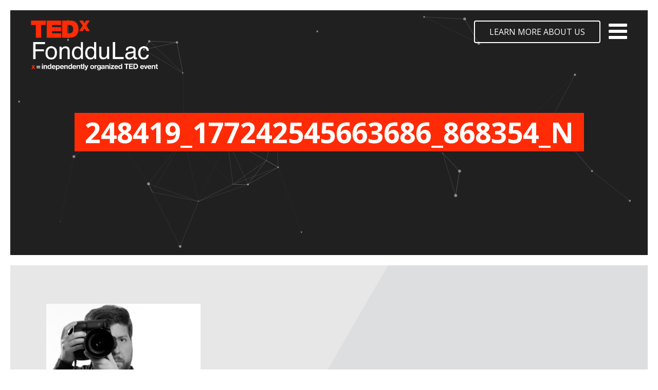

--- FILE ---
content_type: text/css; charset=utf-8
request_url: https://www.tedxfonddulac.com/wp-content/cache/autoptimize/autoptimize_single_7f1013c316af8e85022c264c86f5ad33.php
body_size: -250
content:
@import url(//www.tedxfonddulac.com/wp-content/themes/jumpoff/css/main.css);label{font-weight:400 !important}.response{color:#fff;margin-bottom:24px}

--- FILE ---
content_type: text/css
request_url: https://www.tedxfonddulac.com/wp-content/themes/jumpoff/css/main.css
body_size: 142624
content:
@charset "UTF-8";/*! normalize.css v3.0.2 | MIT License | git.io/normalize */html{font-family:sans-serif;-ms-text-size-adjust:100%;-webkit-text-size-adjust:100%}body{margin:0}article,aside,details,figcaption,figure,footer,header,hgroup,main,menu,nav,section,summary{display:block}audio,canvas,progress,video{display:inline-block;vertical-align:baseline}audio:not([controls]){display:none;height:0}[hidden],template{display:none}a{background-color:transparent}a:active,a:hover{outline:0}abbr[title]{border-bottom:1px dotted}b,strong{font-weight:700}dfn{font-style:italic}h1{font-size:2em;margin:.67em 0}mark{background:#ff0;color:#000}small{font-size:80%}sub,sup{font-size:75%;line-height:0;position:relative;vertical-align:baseline}sup{top:-.5em}sub{bottom:-.25em}img{border:0}svg:not(:root){overflow:hidden}figure{margin:1em 40px}hr{-moz-box-sizing:content-box;box-sizing:content-box;height:0}pre{overflow:auto}code,kbd,pre,samp{font-family:monospace,monospace;font-size:1em}button,input,optgroup,select,textarea{color:inherit;font:inherit;margin:0}button{overflow:visible}button,select{text-transform:none}button,html input[type=button],input[type=reset],input[type=submit]{-webkit-appearance:button;cursor:pointer}button[disabled],html input[disabled]{cursor:default}button::-moz-focus-inner,input::-moz-focus-inner{border:0;padding:0}input{line-height:normal}input[type=checkbox],input[type=radio]{box-sizing:border-box;padding:0}input[type=number]::-webkit-inner-spin-button,input[type=number]::-webkit-outer-spin-button{height:auto}input[type=search]{-webkit-appearance:textfield;-moz-box-sizing:content-box;-webkit-box-sizing:content-box;box-sizing:content-box}input[type=search]::-webkit-search-cancel-button,input[type=search]::-webkit-search-decoration{-webkit-appearance:none}fieldset{border:1px solid silver;margin:0 2px;padding:.35em .625em .75em}legend{border:0;padding:0}textarea{overflow:auto}optgroup{font-weight:700}table{border-collapse:collapse;border-spacing:0}td,th{padding:0}/*! Source: https://github.com/h5bp/html5-boilerplate/blob/master/src/css/main.css */@media print{*,:after,:before{background:0 0!important;color:#000!important;box-shadow:none!important;text-shadow:none!important}a,a:visited{text-decoration:underline}a[href]:after{content:" (" attr(href) ")"}abbr[title]:after{content:" (" attr(title) ")"}a[href^="#"]:after,a[href^="javascript:"]:after{content:""}blockquote,pre{border:1px solid #999;page-break-inside:avoid}thead{display:table-header-group}img,tr{page-break-inside:avoid}img{max-width:100%!important}h2,h3,p{orphans:3;widows:3}h2,h3{page-break-after:avoid}select{background:#fff!important}.navbar{display:none}.btn>.caret,.dropup>.btn>.caret{border-top-color:#000!important}.label{border:1px solid #000}.table{border-collapse:collapse!important}.table td,.table th{background-color:#fff!important}.table-bordered td,.table-bordered th{border:1px solid #ddd!important}}@font-face{font-family:'Glyphicons Halflings';src:url(../fonts/bootstrap/glyphicons-halflings-regular.eot);src:url(../fonts/bootstrap/glyphicons-halflings-regular.eot?#iefix) format("embedded-opentype"),url(../fonts/bootstrap/glyphicons-halflings-regular.woff) format("woff"),url(../fonts/bootstrap/glyphicons-halflings-regular.ttf) format("truetype"),url(../fonts/bootstrap/glyphicons-halflings-regular.svg#glyphicons_halflingsregular) format("svg")}.glyphicon{position:relative;top:1px;display:inline-block;font-family:'Glyphicons Halflings';font-style:normal;font-weight:400;line-height:1;-webkit-font-smoothing:antialiased;-moz-osx-font-smoothing:grayscale}.glyphicon-asterisk:before{content:"\2a"}.glyphicon-plus:before{content:"\2b"}.glyphicon-eur:before,.glyphicon-euro:before{content:"\20ac"}.glyphicon-minus:before{content:"\2212"}.glyphicon-cloud:before{content:"\2601"}.glyphicon-envelope:before{content:"\2709"}.glyphicon-pencil:before{content:"\270f"}.glyphicon-glass:before{content:"\e001"}.glyphicon-music:before{content:"\e002"}.glyphicon-search:before{content:"\e003"}.glyphicon-heart:before{content:"\e005"}.glyphicon-star:before{content:"\e006"}.glyphicon-star-empty:before{content:"\e007"}.glyphicon-user:before{content:"\e008"}.glyphicon-film:before{content:"\e009"}.glyphicon-th-large:before{content:"\e010"}.glyphicon-th:before{content:"\e011"}.glyphicon-th-list:before{content:"\e012"}.glyphicon-ok:before{content:"\e013"}.glyphicon-remove:before{content:"\e014"}.glyphicon-zoom-in:before{content:"\e015"}.glyphicon-zoom-out:before{content:"\e016"}.glyphicon-off:before{content:"\e017"}.glyphicon-signal:before{content:"\e018"}.glyphicon-cog:before{content:"\e019"}.glyphicon-trash:before{content:"\e020"}.glyphicon-home:before{content:"\e021"}.glyphicon-file:before{content:"\e022"}.glyphicon-time:before{content:"\e023"}.glyphicon-road:before{content:"\e024"}.glyphicon-download-alt:before{content:"\e025"}.glyphicon-download:before{content:"\e026"}.glyphicon-upload:before{content:"\e027"}.glyphicon-inbox:before{content:"\e028"}.glyphicon-play-circle:before{content:"\e029"}.glyphicon-repeat:before{content:"\e030"}.glyphicon-refresh:before{content:"\e031"}.glyphicon-list-alt:before{content:"\e032"}.glyphicon-lock:before{content:"\e033"}.glyphicon-flag:before{content:"\e034"}.glyphicon-headphones:before{content:"\e035"}.glyphicon-volume-off:before{content:"\e036"}.glyphicon-volume-down:before{content:"\e037"}.glyphicon-volume-up:before{content:"\e038"}.glyphicon-qrcode:before{content:"\e039"}.glyphicon-barcode:before{content:"\e040"}.glyphicon-tag:before{content:"\e041"}.glyphicon-tags:before{content:"\e042"}.glyphicon-book:before{content:"\e043"}.glyphicon-bookmark:before{content:"\e044"}.glyphicon-print:before{content:"\e045"}.glyphicon-camera:before{content:"\e046"}.glyphicon-font:before{content:"\e047"}.glyphicon-bold:before{content:"\e048"}.glyphicon-italic:before{content:"\e049"}.glyphicon-text-height:before{content:"\e050"}.glyphicon-text-width:before{content:"\e051"}.glyphicon-align-left:before{content:"\e052"}.glyphicon-align-center:before{content:"\e053"}.glyphicon-align-right:before{content:"\e054"}.glyphicon-align-justify:before{content:"\e055"}.glyphicon-list:before{content:"\e056"}.glyphicon-indent-left:before{content:"\e057"}.glyphicon-indent-right:before{content:"\e058"}.glyphicon-facetime-video:before{content:"\e059"}.glyphicon-picture:before{content:"\e060"}.glyphicon-map-marker:before{content:"\e062"}.glyphicon-adjust:before{content:"\e063"}.glyphicon-tint:before{content:"\e064"}.glyphicon-edit:before{content:"\e065"}.glyphicon-share:before{content:"\e066"}.glyphicon-check:before{content:"\e067"}.glyphicon-move:before{content:"\e068"}.glyphicon-step-backward:before{content:"\e069"}.glyphicon-fast-backward:before{content:"\e070"}.glyphicon-backward:before{content:"\e071"}.glyphicon-play:before{content:"\e072"}.glyphicon-pause:before{content:"\e073"}.glyphicon-stop:before{content:"\e074"}.glyphicon-forward:before{content:"\e075"}.glyphicon-fast-forward:before{content:"\e076"}.glyphicon-step-forward:before{content:"\e077"}.glyphicon-eject:before{content:"\e078"}.glyphicon-chevron-left:before{content:"\e079"}.glyphicon-chevron-right:before{content:"\e080"}.glyphicon-plus-sign:before{content:"\e081"}.glyphicon-minus-sign:before{content:"\e082"}.glyphicon-remove-sign:before{content:"\e083"}.glyphicon-ok-sign:before{content:"\e084"}.glyphicon-question-sign:before{content:"\e085"}.glyphicon-info-sign:before{content:"\e086"}.glyphicon-screenshot:before{content:"\e087"}.glyphicon-remove-circle:before{content:"\e088"}.glyphicon-ok-circle:before{content:"\e089"}.glyphicon-ban-circle:before{content:"\e090"}.glyphicon-arrow-left:before{content:"\e091"}.glyphicon-arrow-right:before{content:"\e092"}.glyphicon-arrow-up:before{content:"\e093"}.glyphicon-arrow-down:before{content:"\e094"}.glyphicon-share-alt:before{content:"\e095"}.glyphicon-resize-full:before{content:"\e096"}.glyphicon-resize-small:before{content:"\e097"}.glyphicon-exclamation-sign:before{content:"\e101"}.glyphicon-gift:before{content:"\e102"}.glyphicon-leaf:before{content:"\e103"}.glyphicon-fire:before{content:"\e104"}.glyphicon-eye-open:before{content:"\e105"}.glyphicon-eye-close:before{content:"\e106"}.glyphicon-warning-sign:before{content:"\e107"}.glyphicon-plane:before{content:"\e108"}.glyphicon-calendar:before{content:"\e109"}.glyphicon-random:before{content:"\e110"}.glyphicon-comment:before{content:"\e111"}.glyphicon-magnet:before{content:"\e112"}.glyphicon-chevron-up:before{content:"\e113"}.glyphicon-chevron-down:before{content:"\e114"}.glyphicon-retweet:before{content:"\e115"}.glyphicon-shopping-cart:before{content:"\e116"}.glyphicon-folder-close:before{content:"\e117"}.glyphicon-folder-open:before{content:"\e118"}.glyphicon-resize-vertical:before{content:"\e119"}.glyphicon-resize-horizontal:before{content:"\e120"}.glyphicon-hdd:before{content:"\e121"}.glyphicon-bullhorn:before{content:"\e122"}.glyphicon-bell:before{content:"\e123"}.glyphicon-certificate:before{content:"\e124"}.glyphicon-thumbs-up:before{content:"\e125"}.glyphicon-thumbs-down:before{content:"\e126"}.glyphicon-hand-right:before{content:"\e127"}.glyphicon-hand-left:before{content:"\e128"}.glyphicon-hand-up:before{content:"\e129"}.glyphicon-hand-down:before{content:"\e130"}.glyphicon-circle-arrow-right:before{content:"\e131"}.glyphicon-circle-arrow-left:before{content:"\e132"}.glyphicon-circle-arrow-up:before{content:"\e133"}.glyphicon-circle-arrow-down:before{content:"\e134"}.glyphicon-globe:before{content:"\e135"}.glyphicon-wrench:before{content:"\e136"}.glyphicon-tasks:before{content:"\e137"}.glyphicon-filter:before{content:"\e138"}.glyphicon-briefcase:before{content:"\e139"}.glyphicon-fullscreen:before{content:"\e140"}.glyphicon-dashboard:before{content:"\e141"}.glyphicon-paperclip:before{content:"\e142"}.glyphicon-heart-empty:before{content:"\e143"}.glyphicon-link:before{content:"\e144"}.glyphicon-phone:before{content:"\e145"}.glyphicon-pushpin:before{content:"\e146"}.glyphicon-usd:before{content:"\e148"}.glyphicon-gbp:before{content:"\e149"}.glyphicon-sort:before{content:"\e150"}.glyphicon-sort-by-alphabet:before{content:"\e151"}.glyphicon-sort-by-alphabet-alt:before{content:"\e152"}.glyphicon-sort-by-order:before{content:"\e153"}.glyphicon-sort-by-order-alt:before{content:"\e154"}.glyphicon-sort-by-attributes:before{content:"\e155"}.glyphicon-sort-by-attributes-alt:before{content:"\e156"}.glyphicon-unchecked:before{content:"\e157"}.glyphicon-expand:before{content:"\e158"}.glyphicon-collapse-down:before{content:"\e159"}.glyphicon-collapse-up:before{content:"\e160"}.glyphicon-log-in:before{content:"\e161"}.glyphicon-flash:before{content:"\e162"}.glyphicon-log-out:before{content:"\e163"}.glyphicon-new-window:before{content:"\e164"}.glyphicon-record:before{content:"\e165"}.glyphicon-save:before{content:"\e166"}.glyphicon-open:before{content:"\e167"}.glyphicon-saved:before{content:"\e168"}.glyphicon-import:before{content:"\e169"}.glyphicon-export:before{content:"\e170"}.glyphicon-send:before{content:"\e171"}.glyphicon-floppy-disk:before{content:"\e172"}.glyphicon-floppy-saved:before{content:"\e173"}.glyphicon-floppy-remove:before{content:"\e174"}.glyphicon-floppy-save:before{content:"\e175"}.glyphicon-floppy-open:before{content:"\e176"}.glyphicon-credit-card:before{content:"\e177"}.glyphicon-transfer:before{content:"\e178"}.glyphicon-cutlery:before{content:"\e179"}.glyphicon-header:before{content:"\e180"}.glyphicon-compressed:before{content:"\e181"}.glyphicon-earphone:before{content:"\e182"}.glyphicon-phone-alt:before{content:"\e183"}.glyphicon-tower:before{content:"\e184"}.glyphicon-stats:before{content:"\e185"}.glyphicon-sd-video:before{content:"\e186"}.glyphicon-hd-video:before{content:"\e187"}.glyphicon-subtitles:before{content:"\e188"}.glyphicon-sound-stereo:before{content:"\e189"}.glyphicon-sound-dolby:before{content:"\e190"}.glyphicon-sound-5-1:before{content:"\e191"}.glyphicon-sound-6-1:before{content:"\e192"}.glyphicon-sound-7-1:before{content:"\e193"}.glyphicon-copyright-mark:before{content:"\e194"}.glyphicon-registration-mark:before{content:"\e195"}.glyphicon-cloud-download:before{content:"\e197"}.glyphicon-cloud-upload:before{content:"\e198"}.glyphicon-tree-conifer:before{content:"\e199"}.glyphicon-tree-deciduous:before{content:"\e200"}*{-webkit-box-sizing:border-box;-moz-box-sizing:border-box;box-sizing:border-box}:after,:before{-webkit-box-sizing:border-box;-moz-box-sizing:border-box;box-sizing:border-box}html{font-size:10px;-webkit-tap-highlight-color:transparent}body{font-family:"Helvetica Neue",Helvetica,Arial,sans-serif;font-size:14px;line-height:1.42857;color:#333;background-color:#fff}button,input,select,textarea{font-family:inherit;font-size:inherit;line-height:inherit}a{color:#337ab7;text-decoration:none}a:focus{outline:thin dotted;outline:5px auto -webkit-focus-ring-color;outline-offset:-2px}figure{margin:0}img{vertical-align:middle}.img-responsive{display:block;max-width:100%;height:auto}.img-rounded{border-radius:6px}.img-thumbnail{padding:4px;line-height:1.42857;background-color:#fff;border:1px solid #ddd;border-radius:4px;-webkit-transition:all .2s ease-in-out;-o-transition:all .2s ease-in-out;transition:all .2s ease-in-out;display:inline-block;max-width:100%;height:auto}.img-circle{border-radius:50%}hr{margin-top:20px;margin-bottom:20px;border:0;border-top:1px solid #eee}.sr-only{position:absolute;width:1px;height:1px;margin:-1px;padding:0;overflow:hidden;clip:rect(0,0,0,0);border:0}.sr-only-focusable:active,.sr-only-focusable:focus{position:static;width:auto;height:auto;margin:0;overflow:visible;clip:auto}p{margin:0 0 10px}.lead{margin-bottom:20px;font-size:16px;font-weight:300;line-height:1.4}@media (min-width:768px){.lead{font-size:21px}}.small,small{font-size:85%}.mark,mark{background-color:#fcf8e3;padding:.2em}.text-left{text-align:left}.text-right{text-align:right}.text-center{text-align:center}.text-justify{text-align:justify}.text-nowrap{white-space:nowrap}.text-lowercase{text-transform:lowercase}.text-uppercase{text-transform:uppercase}.text-capitalize{text-transform:capitalize}.text-muted{color:#777}.text-primary{color:#337ab7}a.text-primary:hover{color:#286090}.text-success{color:#3c763d}a.text-success:hover{color:#2b542c}.text-info{color:#31708f}a.text-info:hover{color:#245269}.text-warning{color:#8a6d3b}a.text-warning:hover{color:#66512c}.text-danger{color:#a94442}a.text-danger:hover{color:#843534}.bg-primary{color:#fff}.bg-primary{background-color:#337ab7}a.bg-primary:hover{background-color:#286090}.bg-success{background-color:#dff0d8}a.bg-success:hover{background-color:#c1e2b3}.bg-info{background-color:#d9edf7}a.bg-info:hover{background-color:#afd9ee}.bg-warning{background-color:#fcf8e3}a.bg-warning:hover{background-color:#f7ecb5}.bg-danger{background-color:#f2dede}a.bg-danger:hover{background-color:#e4b9b9}.page-header{padding-bottom:9px;margin:40px 0 20px;border-bottom:1px solid #eee}ol,ul{margin-top:0;margin-bottom:10px}ol ol,ol ul,ul ol,ul ul{margin-bottom:0}.list-unstyled{padding-left:0;list-style:none}.list-inline{padding-left:0;list-style:none;margin-left:-5px}.list-inline>li{display:inline-block;padding-left:5px;padding-right:5px}dl{margin-top:0;margin-bottom:20px}dd,dt{line-height:1.42857}dt{font-weight:700}dd{margin-left:0}.dl-horizontal dd:after,.dl-horizontal dd:before{content:" ";display:table}.dl-horizontal dd:after{clear:both}@media (min-width:768px){.dl-horizontal dt{float:left;width:160px;clear:left;text-align:right;overflow:hidden;text-overflow:ellipsis;white-space:nowrap}.dl-horizontal dd{margin-left:180px}}abbr[data-original-title],abbr[title]{cursor:help;border-bottom:1px dotted #777}.initialism{font-size:90%;text-transform:uppercase}blockquote{padding:10px 20px;margin:0 0 20px;font-size:17.5px;border-left:5px solid #eee}blockquote ol:last-child,blockquote p:last-child,blockquote ul:last-child{margin-bottom:0}blockquote .small,blockquote footer,blockquote small{display:block;font-size:80%;line-height:1.42857;color:#777}blockquote .small:before,blockquote footer:before,blockquote small:before{content:'\2014 \00A0'}.blockquote-reverse,blockquote.pull-right{padding-right:15px;padding-left:0;border-right:5px solid #eee;border-left:0;text-align:right}.blockquote-reverse .small:before,.blockquote-reverse footer:before,.blockquote-reverse small:before,blockquote.pull-right .small:before,blockquote.pull-right footer:before,blockquote.pull-right small:before{content:''}.blockquote-reverse .small:after,.blockquote-reverse footer:after,.blockquote-reverse small:after,blockquote.pull-right .small:after,blockquote.pull-right footer:after,blockquote.pull-right small:after{content:'\00A0 \2014'}address{margin-bottom:20px;font-style:normal;line-height:1.42857}code,kbd,pre,samp{font-family:Menlo,Monaco,Consolas,"Courier New",monospace}code{padding:2px 4px;font-size:90%;color:#c7254e;background-color:#f9f2f4;border-radius:4px}kbd{padding:2px 4px;font-size:90%;color:#fff;background-color:#333;border-radius:3px;box-shadow:inset 0 -1px 0 rgba(0,0,0,.25)}kbd kbd{padding:0;font-size:100%;font-weight:700;box-shadow:none}pre{display:block;padding:9.5px;margin:0 0 10px;font-size:13px;line-height:1.42857;word-break:break-all;word-wrap:break-word;color:#333;background-color:#f5f5f5;border:1px solid #ccc;border-radius:4px}pre code{padding:0;font-size:inherit;color:inherit;white-space:pre-wrap;background-color:transparent;border-radius:0}.pre-scrollable{max-height:340px;overflow-y:scroll}.container{margin-right:auto;margin-left:auto;padding-left:15px;padding-right:15px}.container:after,.container:before{content:" ";display:table}.container:after{clear:both}@media (min-width:768px){.container{width:750px}}@media (min-width:992px){.container{width:970px}}@media (min-width:1200px){.container{width:1170px}}.container-fluid{margin-right:auto;margin-left:auto;padding-left:15px;padding-right:15px}.container-fluid:after,.container-fluid:before{content:" ";display:table}.container-fluid:after{clear:both}.row{margin-left:-15px;margin-right:-15px}.row:after,.row:before{content:" ";display:table}.row:after{clear:both}.col-lg-1,.col-lg-10,.col-lg-11,.col-lg-12,.col-lg-2,.col-lg-3,.col-lg-4,.col-lg-5,.col-lg-6,.col-lg-7,.col-lg-8,.col-lg-9,.col-md-1,.col-md-10,.col-md-11,.col-md-12,.col-md-2,.col-md-3,.col-md-4,.col-md-5,.col-md-6,.col-md-7,.col-md-8,.col-md-9,.col-sm-1,.col-sm-10,.col-sm-11,.col-sm-12,.col-sm-2,.col-sm-3,.col-sm-4,.col-sm-5,.col-sm-6,.col-sm-7,.col-sm-8,.col-sm-9,.col-xs-1,.col-xs-10,.col-xs-11,.col-xs-12,.col-xs-2,.col-xs-3,.col-xs-4,.col-xs-5,.col-xs-6,.col-xs-7,.col-xs-8,.col-xs-9{position:relative;min-height:1px;padding-left:15px;padding-right:15px}.col-xs-1,.col-xs-10,.col-xs-11,.col-xs-12,.col-xs-2,.col-xs-3,.col-xs-4,.col-xs-5,.col-xs-6,.col-xs-7,.col-xs-8,.col-xs-9{float:left}.col-xs-1{width:8.33333%}.col-xs-2{width:16.66667%}.col-xs-3{width:25%}.col-xs-4{width:33.33333%}.col-xs-5{width:41.66667%}.col-xs-6{width:50%}.col-xs-7{width:58.33333%}.col-xs-8{width:66.66667%}.col-xs-9{width:75%}.col-xs-10{width:83.33333%}.col-xs-11{width:91.66667%}.col-xs-12{width:100%}.col-xs-pull-0{right:auto}.col-xs-pull-1{right:8.33333%}.col-xs-pull-2{right:16.66667%}.col-xs-pull-3{right:25%}.col-xs-pull-4{right:33.33333%}.col-xs-pull-5{right:41.66667%}.col-xs-pull-6{right:50%}.col-xs-pull-7{right:58.33333%}.col-xs-pull-8{right:66.66667%}.col-xs-pull-9{right:75%}.col-xs-pull-10{right:83.33333%}.col-xs-pull-11{right:91.66667%}.col-xs-pull-12{right:100%}.col-xs-push-0{left:auto}.col-xs-push-1{left:8.33333%}.col-xs-push-2{left:16.66667%}.col-xs-push-3{left:25%}.col-xs-push-4{left:33.33333%}.col-xs-push-5{left:41.66667%}.col-xs-push-6{left:50%}.col-xs-push-7{left:58.33333%}.col-xs-push-8{left:66.66667%}.col-xs-push-9{left:75%}.col-xs-push-10{left:83.33333%}.col-xs-push-11{left:91.66667%}.col-xs-push-12{left:100%}.col-xs-offset-0{margin-left:0}.col-xs-offset-1{margin-left:8.33333%}.col-xs-offset-2{margin-left:16.66667%}.col-xs-offset-3{margin-left:25%}.col-xs-offset-4{margin-left:33.33333%}.col-xs-offset-5{margin-left:41.66667%}.col-xs-offset-6{margin-left:50%}.col-xs-offset-7{margin-left:58.33333%}.col-xs-offset-8{margin-left:66.66667%}.col-xs-offset-9{margin-left:75%}.col-xs-offset-10{margin-left:83.33333%}.col-xs-offset-11{margin-left:91.66667%}.col-xs-offset-12{margin-left:100%}@media (min-width:768px){.col-sm-1,.col-sm-10,.col-sm-11,.col-sm-12,.col-sm-2,.col-sm-3,.col-sm-4,.col-sm-5,.col-sm-6,.col-sm-7,.col-sm-8,.col-sm-9{float:left}.col-sm-1{width:8.33333%}.col-sm-2{width:16.66667%}.col-sm-3{width:25%}.col-sm-4{width:33.33333%}.col-sm-5{width:41.66667%}.col-sm-6{width:50%}.col-sm-7{width:58.33333%}.col-sm-8{width:66.66667%}.col-sm-9{width:75%}.col-sm-10{width:83.33333%}.col-sm-11{width:91.66667%}.col-sm-12{width:100%}.col-sm-pull-0{right:auto}.col-sm-pull-1{right:8.33333%}.col-sm-pull-2{right:16.66667%}.col-sm-pull-3{right:25%}.col-sm-pull-4{right:33.33333%}.col-sm-pull-5{right:41.66667%}.col-sm-pull-6{right:50%}.col-sm-pull-7{right:58.33333%}.col-sm-pull-8{right:66.66667%}.col-sm-pull-9{right:75%}.col-sm-pull-10{right:83.33333%}.col-sm-pull-11{right:91.66667%}.col-sm-pull-12{right:100%}.col-sm-push-0{left:auto}.col-sm-push-1{left:8.33333%}.col-sm-push-2{left:16.66667%}.col-sm-push-3{left:25%}.col-sm-push-4{left:33.33333%}.col-sm-push-5{left:41.66667%}.col-sm-push-6{left:50%}.col-sm-push-7{left:58.33333%}.col-sm-push-8{left:66.66667%}.col-sm-push-9{left:75%}.col-sm-push-10{left:83.33333%}.col-sm-push-11{left:91.66667%}.col-sm-push-12{left:100%}.col-sm-offset-0{margin-left:0}.col-sm-offset-1{margin-left:8.33333%}.col-sm-offset-2{margin-left:16.66667%}.col-sm-offset-3{margin-left:25%}.col-sm-offset-4{margin-left:33.33333%}.col-sm-offset-5{margin-left:41.66667%}.col-sm-offset-6{margin-left:50%}.col-sm-offset-7{margin-left:58.33333%}.col-sm-offset-8{margin-left:66.66667%}.col-sm-offset-9{margin-left:75%}.col-sm-offset-10{margin-left:83.33333%}.col-sm-offset-11{margin-left:91.66667%}.col-sm-offset-12{margin-left:100%}}@media (min-width:992px){.col-md-1,.col-md-10,.col-md-11,.col-md-12,.col-md-2,.col-md-3,.col-md-4,.col-md-5,.col-md-6,.col-md-7,.col-md-8,.col-md-9{float:left}.col-md-1{width:8.33333%}.col-md-2{width:16.66667%}.col-md-3{width:25%}.col-md-4{width:33.33333%}.col-md-5{width:41.66667%}.col-md-6{width:50%}.col-md-7{width:58.33333%}.col-md-8{width:66.66667%}.col-md-9{width:75%}.col-md-10{width:83.33333%}.col-md-11{width:91.66667%}.col-md-12{width:100%}.col-md-pull-0{right:auto}.col-md-pull-1{right:8.33333%}.col-md-pull-2{right:16.66667%}.col-md-pull-3{right:25%}.col-md-pull-4{right:33.33333%}.col-md-pull-5{right:41.66667%}.col-md-pull-6{right:50%}.col-md-pull-7{right:58.33333%}.col-md-pull-8{right:66.66667%}.col-md-pull-9{right:75%}.col-md-pull-10{right:83.33333%}.col-md-pull-11{right:91.66667%}.col-md-pull-12{right:100%}.col-md-push-0{left:auto}.col-md-push-1{left:8.33333%}.col-md-push-2{left:16.66667%}.col-md-push-3{left:25%}.col-md-push-4{left:33.33333%}.col-md-push-5{left:41.66667%}.col-md-push-6{left:50%}.col-md-push-7{left:58.33333%}.col-md-push-8{left:66.66667%}.col-md-push-9{left:75%}.col-md-push-10{left:83.33333%}.col-md-push-11{left:91.66667%}.col-md-push-12{left:100%}.col-md-offset-0{margin-left:0}.col-md-offset-1{margin-left:8.33333%}.col-md-offset-2{margin-left:16.66667%}.col-md-offset-3{margin-left:25%}.col-md-offset-4{margin-left:33.33333%}.col-md-offset-5{margin-left:41.66667%}.col-md-offset-6{margin-left:50%}.col-md-offset-7{margin-left:58.33333%}.col-md-offset-8{margin-left:66.66667%}.col-md-offset-9{margin-left:75%}.col-md-offset-10{margin-left:83.33333%}.col-md-offset-11{margin-left:91.66667%}.col-md-offset-12{margin-left:100%}}@media (min-width:1200px){.col-lg-1,.col-lg-10,.col-lg-11,.col-lg-12,.col-lg-2,.col-lg-3,.col-lg-4,.col-lg-5,.col-lg-6,.col-lg-7,.col-lg-8,.col-lg-9{float:left}.col-lg-1{width:8.33333%}.col-lg-2{width:16.66667%}.col-lg-3{width:25%}.col-lg-4{width:33.33333%}.col-lg-5{width:41.66667%}.col-lg-6{width:50%}.col-lg-7{width:58.33333%}.col-lg-8{width:66.66667%}.col-lg-9{width:75%}.col-lg-10{width:83.33333%}.col-lg-11{width:91.66667%}.col-lg-12{width:100%}.col-lg-pull-0{right:auto}.col-lg-pull-1{right:8.33333%}.col-lg-pull-2{right:16.66667%}.col-lg-pull-3{right:25%}.col-lg-pull-4{right:33.33333%}.col-lg-pull-5{right:41.66667%}.col-lg-pull-6{right:50%}.col-lg-pull-7{right:58.33333%}.col-lg-pull-8{right:66.66667%}.col-lg-pull-9{right:75%}.col-lg-pull-10{right:83.33333%}.col-lg-pull-11{right:91.66667%}.col-lg-pull-12{right:100%}.col-lg-push-0{left:auto}.col-lg-push-1{left:8.33333%}.col-lg-push-2{left:16.66667%}.col-lg-push-3{left:25%}.col-lg-push-4{left:33.33333%}.col-lg-push-5{left:41.66667%}.col-lg-push-6{left:50%}.col-lg-push-7{left:58.33333%}.col-lg-push-8{left:66.66667%}.col-lg-push-9{left:75%}.col-lg-push-10{left:83.33333%}.col-lg-push-11{left:91.66667%}.col-lg-push-12{left:100%}.col-lg-offset-0{margin-left:0}.col-lg-offset-1{margin-left:8.33333%}.col-lg-offset-2{margin-left:16.66667%}.col-lg-offset-3{margin-left:25%}.col-lg-offset-4{margin-left:33.33333%}.col-lg-offset-5{margin-left:41.66667%}.col-lg-offset-6{margin-left:50%}.col-lg-offset-7{margin-left:58.33333%}.col-lg-offset-8{margin-left:66.66667%}.col-lg-offset-9{margin-left:75%}.col-lg-offset-10{margin-left:83.33333%}.col-lg-offset-11{margin-left:91.66667%}.col-lg-offset-12{margin-left:100%}}table{background-color:transparent}caption{padding-top:8px;padding-bottom:8px;color:#777;text-align:left}th{text-align:left}.table{width:100%;max-width:100%;margin-bottom:20px}.table>tbody>tr>td,.table>tbody>tr>th,.table>tfoot>tr>td,.table>tfoot>tr>th,.table>thead>tr>td,.table>thead>tr>th{padding:8px;line-height:1.42857;vertical-align:top;border-top:1px solid #ddd}.table>thead>tr>th{vertical-align:bottom;border-bottom:2px solid #ddd}.table>caption+thead>tr:first-child>td,.table>caption+thead>tr:first-child>th,.table>colgroup+thead>tr:first-child>td,.table>colgroup+thead>tr:first-child>th,.table>thead:first-child>tr:first-child>td,.table>thead:first-child>tr:first-child>th{border-top:0}.table>tbody+tbody{border-top:2px solid #ddd}.table .table{background-color:#fff}.table-condensed>tbody>tr>td,.table-condensed>tbody>tr>th,.table-condensed>tfoot>tr>td,.table-condensed>tfoot>tr>th,.table-condensed>thead>tr>td,.table-condensed>thead>tr>th{padding:5px}.table-bordered{border:1px solid #ddd}.table-bordered>tbody>tr>td,.table-bordered>tbody>tr>th,.table-bordered>tfoot>tr>td,.table-bordered>tfoot>tr>th,.table-bordered>thead>tr>td,.table-bordered>thead>tr>th{border:1px solid #ddd}.table-bordered>thead>tr>td,.table-bordered>thead>tr>th{border-bottom-width:2px}.table-striped>tbody>tr:nth-child(odd){background-color:#f9f9f9}.table-hover>tbody>tr:hover{background-color:#f5f5f5}table col[class*=col-]{position:static;float:none;display:table-column}table td[class*=col-],table th[class*=col-]{position:static;float:none;display:table-cell}.table>tbody>tr.active>td,.table>tbody>tr.active>th,.table>tbody>tr>td.active,.table>tbody>tr>th.active,.table>tfoot>tr.active>td,.table>tfoot>tr.active>th,.table>tfoot>tr>td.active,.table>tfoot>tr>th.active,.table>thead>tr.active>td,.table>thead>tr.active>th,.table>thead>tr>td.active,.table>thead>tr>th.active{background-color:#f5f5f5}.table-hover>tbody>tr.active:hover>td,.table-hover>tbody>tr.active:hover>th,.table-hover>tbody>tr:hover>.active,.table-hover>tbody>tr>td.active:hover,.table-hover>tbody>tr>th.active:hover{background-color:#e8e8e8}.table>tbody>tr.success>td,.table>tbody>tr.success>th,.table>tbody>tr>td.success,.table>tbody>tr>th.success,.table>tfoot>tr.success>td,.table>tfoot>tr.success>th,.table>tfoot>tr>td.success,.table>tfoot>tr>th.success,.table>thead>tr.success>td,.table>thead>tr.success>th,.table>thead>tr>td.success,.table>thead>tr>th.success{background-color:#dff0d8}.table-hover>tbody>tr.success:hover>td,.table-hover>tbody>tr.success:hover>th,.table-hover>tbody>tr:hover>.success,.table-hover>tbody>tr>td.success:hover,.table-hover>tbody>tr>th.success:hover{background-color:#d0e9c6}.table>tbody>tr.info>td,.table>tbody>tr.info>th,.table>tbody>tr>td.info,.table>tbody>tr>th.info,.table>tfoot>tr.info>td,.table>tfoot>tr.info>th,.table>tfoot>tr>td.info,.table>tfoot>tr>th.info,.table>thead>tr.info>td,.table>thead>tr.info>th,.table>thead>tr>td.info,.table>thead>tr>th.info{background-color:#d9edf7}.table-hover>tbody>tr.info:hover>td,.table-hover>tbody>tr.info:hover>th,.table-hover>tbody>tr:hover>.info,.table-hover>tbody>tr>td.info:hover,.table-hover>tbody>tr>th.info:hover{background-color:#c4e3f3}.table>tbody>tr.warning>td,.table>tbody>tr.warning>th,.table>tbody>tr>td.warning,.table>tbody>tr>th.warning,.table>tfoot>tr.warning>td,.table>tfoot>tr.warning>th,.table>tfoot>tr>td.warning,.table>tfoot>tr>th.warning,.table>thead>tr.warning>td,.table>thead>tr.warning>th,.table>thead>tr>td.warning,.table>thead>tr>th.warning{background-color:#fcf8e3}.table-hover>tbody>tr.warning:hover>td,.table-hover>tbody>tr.warning:hover>th,.table-hover>tbody>tr:hover>.warning,.table-hover>tbody>tr>td.warning:hover,.table-hover>tbody>tr>th.warning:hover{background-color:#faf2cc}.table>tbody>tr.danger>td,.table>tbody>tr.danger>th,.table>tbody>tr>td.danger,.table>tbody>tr>th.danger,.table>tfoot>tr.danger>td,.table>tfoot>tr.danger>th,.table>tfoot>tr>td.danger,.table>tfoot>tr>th.danger,.table>thead>tr.danger>td,.table>thead>tr.danger>th,.table>thead>tr>td.danger,.table>thead>tr>th.danger{background-color:#f2dede}.table-hover>tbody>tr.danger:hover>td,.table-hover>tbody>tr.danger:hover>th,.table-hover>tbody>tr:hover>.danger,.table-hover>tbody>tr>td.danger:hover,.table-hover>tbody>tr>th.danger:hover{background-color:#ebcccc}.table-responsive{overflow-x:auto;min-height:.01%}@media screen and (max-width:767px){.table-responsive{width:100%;margin-bottom:15px;overflow-y:hidden;-ms-overflow-style:-ms-autohiding-scrollbar;border:1px solid #ddd}.table-responsive>.table{margin-bottom:0}.table-responsive>.table>tbody>tr>td,.table-responsive>.table>tbody>tr>th,.table-responsive>.table>tfoot>tr>td,.table-responsive>.table>tfoot>tr>th,.table-responsive>.table>thead>tr>td,.table-responsive>.table>thead>tr>th{white-space:nowrap}.table-responsive>.table-bordered{border:0}.table-responsive>.table-bordered>tbody>tr>td:first-child,.table-responsive>.table-bordered>tbody>tr>th:first-child,.table-responsive>.table-bordered>tfoot>tr>td:first-child,.table-responsive>.table-bordered>tfoot>tr>th:first-child,.table-responsive>.table-bordered>thead>tr>td:first-child,.table-responsive>.table-bordered>thead>tr>th:first-child{border-left:0}.table-responsive>.table-bordered>tbody>tr>td:last-child,.table-responsive>.table-bordered>tbody>tr>th:last-child,.table-responsive>.table-bordered>tfoot>tr>td:last-child,.table-responsive>.table-bordered>tfoot>tr>th:last-child,.table-responsive>.table-bordered>thead>tr>td:last-child,.table-responsive>.table-bordered>thead>tr>th:last-child{border-right:0}.table-responsive>.table-bordered>tbody>tr:last-child>td,.table-responsive>.table-bordered>tbody>tr:last-child>th,.table-responsive>.table-bordered>tfoot>tr:last-child>td,.table-responsive>.table-bordered>tfoot>tr:last-child>th{border-bottom:0}}fieldset{padding:0;margin:0;border:0;min-width:0}legend{display:block;width:100%;padding:0;margin-bottom:20px;font-size:21px;line-height:inherit;color:#333;border:0;border-bottom:1px solid #e5e5e5}label{display:inline-block;max-width:100%;margin-bottom:5px;font-weight:700}input[type=search]{-webkit-box-sizing:border-box;-moz-box-sizing:border-box;box-sizing:border-box}input[type=checkbox],input[type=radio]{margin:4px 0 0;line-height:normal}input[type=file]{display:block}input[type=range]{display:block;width:100%}select[multiple],select[size]{height:auto}input[type=checkbox]:focus,input[type=file]:focus,input[type=radio]:focus{outline:thin dotted;outline:5px auto -webkit-focus-ring-color;outline-offset:-2px}output{display:block;padding-top:7px;font-size:14px;line-height:1.42857;color:#555}.form-control{display:block;width:100%;height:34px;padding:6px 12px;font-size:14px;line-height:1.42857;color:#555;background-color:#fff;background-image:none;border:1px solid #ccc;border-radius:4px;-webkit-box-shadow:inset 0 1px 1px rgba(0,0,0,.075);box-shadow:inset 0 1px 1px rgba(0,0,0,.075);-webkit-transition:border-color ease-in-out .15s,box-shadow ease-in-out .15s;-o-transition:border-color ease-in-out .15s,box-shadow ease-in-out .15s;transition:border-color ease-in-out .15s,box-shadow ease-in-out .15s}.form-control:focus{border-color:#66afe9;outline:0;-webkit-box-shadow:inset 0 1px 1px rgba(0,0,0,.075),0 0 8px rgba(102,175,233,.6);box-shadow:inset 0 1px 1px rgba(0,0,0,.075),0 0 8px rgba(102,175,233,.6)}.form-control::-moz-placeholder{color:#999;opacity:1}.form-control:-ms-input-placeholder{color:#999}.form-control::-webkit-input-placeholder{color:#999}.form-control[disabled],.form-control[readonly],fieldset[disabled] .form-control{cursor:not-allowed;background-color:#eee;opacity:1}textarea.form-control{height:auto}input[type=search]{-webkit-appearance:none}@media screen and (-webkit-min-device-pixel-ratio:0){input[type=date],input[type=datetime-local],input[type=month],input[type=time]{line-height:34px}.input-group-sm>.input-group-btn>input[type=date].btn,.input-group-sm>.input-group-btn>input[type=datetime-local].btn,.input-group-sm>.input-group-btn>input[type=month].btn,.input-group-sm>.input-group-btn>input[type=time].btn,.input-group-sm>input[type=date].form-control,.input-group-sm>input[type=date].input-group-addon,.input-group-sm>input[type=datetime-local].form-control,.input-group-sm>input[type=datetime-local].input-group-addon,.input-group-sm>input[type=month].form-control,.input-group-sm>input[type=month].input-group-addon,.input-group-sm>input[type=time].form-control,.input-group-sm>input[type=time].input-group-addon,input[type=date].input-sm,input[type=datetime-local].input-sm,input[type=month].input-sm,input[type=time].input-sm{line-height:30px}.input-group-lg>.input-group-btn>input[type=date].btn,.input-group-lg>.input-group-btn>input[type=datetime-local].btn,.input-group-lg>.input-group-btn>input[type=month].btn,.input-group-lg>.input-group-btn>input[type=time].btn,.input-group-lg>input[type=date].form-control,.input-group-lg>input[type=date].input-group-addon,.input-group-lg>input[type=datetime-local].form-control,.input-group-lg>input[type=datetime-local].input-group-addon,.input-group-lg>input[type=month].form-control,.input-group-lg>input[type=month].input-group-addon,.input-group-lg>input[type=time].form-control,.input-group-lg>input[type=time].input-group-addon,input[type=date].input-lg,input[type=datetime-local].input-lg,input[type=month].input-lg,input[type=time].input-lg{line-height:46px}}.form-group{margin-bottom:15px}.checkbox,.radio{position:relative;display:block;margin-top:10px;margin-bottom:10px}.checkbox label,.radio label{min-height:20px;padding-left:20px;margin-bottom:0;font-weight:400;cursor:pointer}.checkbox input[type=checkbox],.checkbox-inline input[type=checkbox],.radio input[type=radio],.radio-inline input[type=radio]{position:absolute;margin-left:-20px}.checkbox+.checkbox,.radio+.radio{margin-top:-5px}.checkbox-inline,.radio-inline{display:inline-block;padding-left:20px;margin-bottom:0;vertical-align:middle;font-weight:400;cursor:pointer}.checkbox-inline+.checkbox-inline,.radio-inline+.radio-inline{margin-top:0;margin-left:10px}fieldset[disabled] input[type=checkbox],fieldset[disabled] input[type=radio],input[type=checkbox].disabled,input[type=checkbox][disabled],input[type=radio].disabled,input[type=radio][disabled]{cursor:not-allowed}.checkbox-inline.disabled,.radio-inline.disabled,fieldset[disabled] .checkbox-inline,fieldset[disabled] .radio-inline{cursor:not-allowed}.checkbox.disabled label,.radio.disabled label,fieldset[disabled] .checkbox label,fieldset[disabled] .radio label{cursor:not-allowed}.form-control-static{padding-top:7px;padding-bottom:7px;margin-bottom:0}.form-control-static.input-lg,.form-control-static.input-sm,.input-group-lg>.form-control-static.form-control,.input-group-lg>.form-control-static.input-group-addon,.input-group-lg>.input-group-btn>.form-control-static.btn,.input-group-sm>.form-control-static.form-control,.input-group-sm>.form-control-static.input-group-addon,.input-group-sm>.input-group-btn>.form-control-static.btn{padding-left:0;padding-right:0}.form-group-sm .form-control,.input-group-sm>.form-control,.input-group-sm>.input-group-addon,.input-group-sm>.input-group-btn>.btn,.input-sm{height:30px;padding:5px 10px;font-size:12px;line-height:1.5;border-radius:3px}.form-group-sm .form-control,.input-group-sm>.input-group-btn>select.btn,.input-group-sm>select.form-control,.input-group-sm>select.input-group-addon,select.input-sm{height:30px;line-height:30px}.form-group-sm .form-control,.input-group-sm>.input-group-btn>select[multiple].btn,.input-group-sm>.input-group-btn>textarea.btn,.input-group-sm>select[multiple].form-control,.input-group-sm>select[multiple].input-group-addon,.input-group-sm>textarea.form-control,.input-group-sm>textarea.input-group-addon,select[multiple].input-sm,textarea.input-sm{height:auto}.form-group-lg .form-control,.input-group-lg>.form-control,.input-group-lg>.input-group-addon,.input-group-lg>.input-group-btn>.btn,.input-lg{height:46px;padding:10px 16px;font-size:18px;line-height:1.33;border-radius:6px}.form-group-lg .form-control,.input-group-lg>.input-group-btn>select.btn,.input-group-lg>select.form-control,.input-group-lg>select.input-group-addon,select.input-lg{height:46px;line-height:46px}.form-group-lg .form-control,.input-group-lg>.input-group-btn>select[multiple].btn,.input-group-lg>.input-group-btn>textarea.btn,.input-group-lg>select[multiple].form-control,.input-group-lg>select[multiple].input-group-addon,.input-group-lg>textarea.form-control,.input-group-lg>textarea.input-group-addon,select[multiple].input-lg,textarea.input-lg{height:auto}.has-feedback{position:relative}.has-feedback .form-control{padding-right:42.5px}.form-control-feedback{position:absolute;top:0;right:0;z-index:2;display:block;width:34px;height:34px;line-height:34px;text-align:center;pointer-events:none}.input-group-lg>.form-control+.form-control-feedback,.input-group-lg>.input-group-addon+.form-control-feedback,.input-group-lg>.input-group-btn>.btn+.form-control-feedback,.input-lg+.form-control-feedback{width:46px;height:46px;line-height:46px}.input-group-sm>.form-control+.form-control-feedback,.input-group-sm>.input-group-addon+.form-control-feedback,.input-group-sm>.input-group-btn>.btn+.form-control-feedback,.input-sm+.form-control-feedback{width:30px;height:30px;line-height:30px}.has-success .checkbox,.has-success .checkbox-inline,.has-success .control-label,.has-success .help-block,.has-success .radio,.has-success .radio-inline,.has-success.checkbox label,.has-success.checkbox-inline label,.has-success.radio label,.has-success.radio-inline label{color:#3c763d}.has-success .form-control{border-color:#3c763d;-webkit-box-shadow:inset 0 1px 1px rgba(0,0,0,.075);box-shadow:inset 0 1px 1px rgba(0,0,0,.075)}.has-success .form-control:focus{border-color:#2b542c;-webkit-box-shadow:inset 0 1px 1px rgba(0,0,0,.075),0 0 6px #67b168;box-shadow:inset 0 1px 1px rgba(0,0,0,.075),0 0 6px #67b168}.has-success .input-group-addon{color:#3c763d;border-color:#3c763d;background-color:#dff0d8}.has-success .form-control-feedback{color:#3c763d}.has-warning .checkbox,.has-warning .checkbox-inline,.has-warning .control-label,.has-warning .help-block,.has-warning .radio,.has-warning .radio-inline,.has-warning.checkbox label,.has-warning.checkbox-inline label,.has-warning.radio label,.has-warning.radio-inline label{color:#8a6d3b}.has-warning .form-control{border-color:#8a6d3b;-webkit-box-shadow:inset 0 1px 1px rgba(0,0,0,.075);box-shadow:inset 0 1px 1px rgba(0,0,0,.075)}.has-warning .form-control:focus{border-color:#66512c;-webkit-box-shadow:inset 0 1px 1px rgba(0,0,0,.075),0 0 6px #c0a16b;box-shadow:inset 0 1px 1px rgba(0,0,0,.075),0 0 6px #c0a16b}.has-warning .input-group-addon{color:#8a6d3b;border-color:#8a6d3b;background-color:#fcf8e3}.has-warning .form-control-feedback{color:#8a6d3b}.has-error .checkbox,.has-error .checkbox-inline,.has-error .control-label,.has-error .help-block,.has-error .radio,.has-error .radio-inline,.has-error.checkbox label,.has-error.checkbox-inline label,.has-error.radio label,.has-error.radio-inline label{color:#a94442}.has-error .form-control{border-color:#a94442;-webkit-box-shadow:inset 0 1px 1px rgba(0,0,0,.075);box-shadow:inset 0 1px 1px rgba(0,0,0,.075)}.has-error .form-control:focus{border-color:#843534;-webkit-box-shadow:inset 0 1px 1px rgba(0,0,0,.075),0 0 6px #ce8483;box-shadow:inset 0 1px 1px rgba(0,0,0,.075),0 0 6px #ce8483}.has-error .input-group-addon{color:#a94442;border-color:#a94442;background-color:#f2dede}.has-error .form-control-feedback{color:#a94442}.has-feedback label~.form-control-feedback{top:25px}.has-feedback label.sr-only~.form-control-feedback{top:0}.help-block{display:block;margin-top:5px;margin-bottom:10px;color:#737373}@media (min-width:768px){.form-inline .form-group{display:inline-block;margin-bottom:0;vertical-align:middle}.form-inline .form-control{display:inline-block;width:auto;vertical-align:middle}.form-inline .form-control-static{display:inline-block}.form-inline .input-group{display:inline-table;vertical-align:middle}.form-inline .input-group .form-control,.form-inline .input-group .input-group-addon,.form-inline .input-group .input-group-btn{width:auto}.form-inline .input-group>.form-control{width:100%}.form-inline .control-label{margin-bottom:0;vertical-align:middle}.form-inline .checkbox,.form-inline .radio{display:inline-block;margin-top:0;margin-bottom:0;vertical-align:middle}.form-inline .checkbox label,.form-inline .radio label{padding-left:0}.form-inline .checkbox input[type=checkbox],.form-inline .radio input[type=radio]{position:relative;margin-left:0}.form-inline .has-feedback .form-control-feedback{top:0}}.form-horizontal .checkbox,.form-horizontal .checkbox-inline,.form-horizontal .radio,.form-horizontal .radio-inline{margin-top:0;margin-bottom:0;padding-top:7px}.form-horizontal .checkbox,.form-horizontal .radio{min-height:27px}.form-horizontal .form-group{margin-left:-15px;margin-right:-15px}.form-horizontal .form-group:after,.form-horizontal .form-group:before{content:" ";display:table}.form-horizontal .form-group:after{clear:both}@media (min-width:768px){.form-horizontal .control-label{text-align:right;margin-bottom:0;padding-top:7px}}.form-horizontal .has-feedback .form-control-feedback{right:15px}@media (min-width:768px){.form-horizontal .form-group-lg .control-label{padding-top:14.3px}}@media (min-width:768px){.form-horizontal .form-group-sm .control-label{padding-top:6px}}.btn{display:inline-block;margin-bottom:0;font-weight:400;text-align:center;vertical-align:middle;touch-action:manipulation;cursor:pointer;background-image:none;border:1px solid transparent;white-space:nowrap;padding:6px 12px;font-size:14px;line-height:1.42857;border-radius:4px;-webkit-user-select:none;-moz-user-select:none;-ms-user-select:none;user-select:none}.btn.active.focus,.btn.active:focus,.btn.focus,.btn:active.focus,.btn:active:focus,.btn:focus{outline:thin dotted;outline:5px auto -webkit-focus-ring-color;outline-offset:-2px}.btn.focus,.btn:focus,.btn:hover{color:#333;text-decoration:none}.btn.active,.btn:active{outline:0;background-image:none;-webkit-box-shadow:inset 0 3px 5px rgba(0,0,0,.125);box-shadow:inset 0 3px 5px rgba(0,0,0,.125)}.btn.disabled,.btn[disabled],fieldset[disabled] .btn{cursor:not-allowed;pointer-events:none;opacity:.65;-webkit-box-shadow:none;box-shadow:none}.btn-default{color:#333;background-color:#fff;border-color:#ccc}.btn-default.active,.btn-default.focus,.btn-default:active,.btn-default:focus,.btn-default:hover,.open>.btn-default.dropdown-toggle{color:#333;background-color:#e6e6e6;border-color:#adadad}.btn-default.active,.btn-default:active,.open>.btn-default.dropdown-toggle{background-image:none}.btn-default.disabled,.btn-default.disabled.active,.btn-default.disabled.focus,.btn-default.disabled:active,.btn-default.disabled:focus,.btn-default.disabled:hover,.btn-default[disabled],.btn-default[disabled].active,.btn-default[disabled].focus,.btn-default[disabled]:active,.btn-default[disabled]:focus,.btn-default[disabled]:hover,fieldset[disabled] .btn-default,fieldset[disabled] .btn-default.active,fieldset[disabled] .btn-default.focus,fieldset[disabled] .btn-default:active,fieldset[disabled] .btn-default:focus,fieldset[disabled] .btn-default:hover{background-color:#fff;border-color:#ccc}.btn-default .badge{color:#fff;background-color:#333}.btn-primary{color:#fff;background-color:#337ab7;border-color:#2e6da4}.btn-primary.active,.btn-primary.focus,.btn-primary:active,.btn-primary:focus,.btn-primary:hover,.open>.btn-primary.dropdown-toggle{color:#fff;background-color:#286090;border-color:#204d74}.btn-primary.active,.btn-primary:active,.open>.btn-primary.dropdown-toggle{background-image:none}.btn-primary.disabled,.btn-primary.disabled.active,.btn-primary.disabled.focus,.btn-primary.disabled:active,.btn-primary.disabled:focus,.btn-primary.disabled:hover,.btn-primary[disabled],.btn-primary[disabled].active,.btn-primary[disabled].focus,.btn-primary[disabled]:active,.btn-primary[disabled]:focus,.btn-primary[disabled]:hover,fieldset[disabled] .btn-primary,fieldset[disabled] .btn-primary.active,fieldset[disabled] .btn-primary.focus,fieldset[disabled] .btn-primary:active,fieldset[disabled] .btn-primary:focus,fieldset[disabled] .btn-primary:hover{background-color:#337ab7;border-color:#2e6da4}.btn-primary .badge{color:#337ab7;background-color:#fff}.btn-success{color:#fff;background-color:#5cb85c;border-color:#4cae4c}.btn-success.active,.btn-success.focus,.btn-success:active,.btn-success:focus,.btn-success:hover,.open>.btn-success.dropdown-toggle{color:#fff;background-color:#449d44;border-color:#398439}.btn-success.active,.btn-success:active,.open>.btn-success.dropdown-toggle{background-image:none}.btn-success.disabled,.btn-success.disabled.active,.btn-success.disabled.focus,.btn-success.disabled:active,.btn-success.disabled:focus,.btn-success.disabled:hover,.btn-success[disabled],.btn-success[disabled].active,.btn-success[disabled].focus,.btn-success[disabled]:active,.btn-success[disabled]:focus,.btn-success[disabled]:hover,fieldset[disabled] .btn-success,fieldset[disabled] .btn-success.active,fieldset[disabled] .btn-success.focus,fieldset[disabled] .btn-success:active,fieldset[disabled] .btn-success:focus,fieldset[disabled] .btn-success:hover{background-color:#5cb85c;border-color:#4cae4c}.btn-success .badge{color:#5cb85c;background-color:#fff}.btn-info{color:#fff;background-color:#5bc0de;border-color:#46b8da}.btn-info.active,.btn-info.focus,.btn-info:active,.btn-info:focus,.btn-info:hover,.open>.btn-info.dropdown-toggle{color:#fff;background-color:#31b0d5;border-color:#269abc}.btn-info.active,.btn-info:active,.open>.btn-info.dropdown-toggle{background-image:none}.btn-info.disabled,.btn-info.disabled.active,.btn-info.disabled.focus,.btn-info.disabled:active,.btn-info.disabled:focus,.btn-info.disabled:hover,.btn-info[disabled],.btn-info[disabled].active,.btn-info[disabled].focus,.btn-info[disabled]:active,.btn-info[disabled]:focus,.btn-info[disabled]:hover,fieldset[disabled] .btn-info,fieldset[disabled] .btn-info.active,fieldset[disabled] .btn-info.focus,fieldset[disabled] .btn-info:active,fieldset[disabled] .btn-info:focus,fieldset[disabled] .btn-info:hover{background-color:#5bc0de;border-color:#46b8da}.btn-info .badge{color:#5bc0de;background-color:#fff}.btn-warning{color:#fff;background-color:#f0ad4e;border-color:#eea236}.btn-warning.active,.btn-warning.focus,.btn-warning:active,.btn-warning:focus,.btn-warning:hover,.open>.btn-warning.dropdown-toggle{color:#fff;background-color:#ec971f;border-color:#d58512}.btn-warning.active,.btn-warning:active,.open>.btn-warning.dropdown-toggle{background-image:none}.btn-warning.disabled,.btn-warning.disabled.active,.btn-warning.disabled.focus,.btn-warning.disabled:active,.btn-warning.disabled:focus,.btn-warning.disabled:hover,.btn-warning[disabled],.btn-warning[disabled].active,.btn-warning[disabled].focus,.btn-warning[disabled]:active,.btn-warning[disabled]:focus,.btn-warning[disabled]:hover,fieldset[disabled] .btn-warning,fieldset[disabled] .btn-warning.active,fieldset[disabled] .btn-warning.focus,fieldset[disabled] .btn-warning:active,fieldset[disabled] .btn-warning:focus,fieldset[disabled] .btn-warning:hover{background-color:#f0ad4e;border-color:#eea236}.btn-warning .badge{color:#f0ad4e;background-color:#fff}.btn-danger{color:#fff;background-color:#d9534f;border-color:#d43f3a}.btn-danger.active,.btn-danger.focus,.btn-danger:active,.btn-danger:focus,.btn-danger:hover,.open>.btn-danger.dropdown-toggle{color:#fff;background-color:#c9302c;border-color:#ac2925}.btn-danger.active,.btn-danger:active,.open>.btn-danger.dropdown-toggle{background-image:none}.btn-danger.disabled,.btn-danger.disabled.active,.btn-danger.disabled.focus,.btn-danger.disabled:active,.btn-danger.disabled:focus,.btn-danger.disabled:hover,.btn-danger[disabled],.btn-danger[disabled].active,.btn-danger[disabled].focus,.btn-danger[disabled]:active,.btn-danger[disabled]:focus,.btn-danger[disabled]:hover,fieldset[disabled] .btn-danger,fieldset[disabled] .btn-danger.active,fieldset[disabled] .btn-danger.focus,fieldset[disabled] .btn-danger:active,fieldset[disabled] .btn-danger:focus,fieldset[disabled] .btn-danger:hover{background-color:#d9534f;border-color:#d43f3a}.btn-danger .badge{color:#d9534f;background-color:#fff}.btn-link{color:#337ab7;font-weight:400;border-radius:0}.btn-link,.btn-link.active,.btn-link:active,.btn-link[disabled],fieldset[disabled] .btn-link{background-color:transparent;-webkit-box-shadow:none;box-shadow:none}.btn-link,.btn-link:active,.btn-link:focus,.btn-link:hover{border-color:transparent}.btn-link:focus,.btn-link:hover{color:#23527c;text-decoration:underline;background-color:transparent}.btn-link[disabled]:focus,.btn-link[disabled]:hover,fieldset[disabled] .btn-link:focus,fieldset[disabled] .btn-link:hover{color:#777;text-decoration:none}.btn-group-lg>.btn,.btn-lg{padding:10px 16px;font-size:18px;line-height:1.33;border-radius:6px}.btn-group-sm>.btn,.btn-sm{padding:5px 10px;font-size:12px;line-height:1.5;border-radius:3px}.btn-group-xs>.btn,.btn-xs{padding:1px 5px;font-size:12px;line-height:1.5;border-radius:3px}.btn-block{display:block;width:100%}.btn-block+.btn-block{margin-top:5px}input[type=button].btn-block,input[type=reset].btn-block,input[type=submit].btn-block{width:100%}.fade{opacity:0;-webkit-transition:opacity .15s linear;-o-transition:opacity .15s linear;transition:opacity .15s linear}.fade.in{opacity:1}.collapse{display:none;visibility:hidden}.collapse.in{display:block;visibility:visible}tr.collapse.in{display:table-row}tbody.collapse.in{display:table-row-group}.collapsing{position:relative;height:0;overflow:hidden;-webkit-transition-property:height,visibility;transition-property:height,visibility;-webkit-transition-duration:.35s;transition-duration:.35s;-webkit-transition-timing-function:ease;transition-timing-function:ease}.caret{display:inline-block;width:0;height:0;margin-left:2px;vertical-align:middle;border-top:4px solid;border-right:4px solid transparent;border-left:4px solid transparent}.dropdown{position:relative}.dropdown-toggle:focus{outline:0}.dropdown-menu{position:absolute;top:100%;left:0;z-index:1000;display:none;float:left;min-width:160px;padding:5px 0;margin:2px 0 0;list-style:none;font-size:14px;text-align:left;background-color:#fff;border:1px solid #ccc;border:1px solid rgba(0,0,0,.15);border-radius:4px;-webkit-box-shadow:0 6px 12px rgba(0,0,0,.175);box-shadow:0 6px 12px rgba(0,0,0,.175);background-clip:padding-box}.dropdown-menu.pull-right{right:0;left:auto}.dropdown-menu .divider{height:1px;margin:9px 0;overflow:hidden;background-color:#e5e5e5}.dropdown-menu>li>a{display:block;padding:3px 20px;clear:both;font-weight:400;line-height:1.42857;color:#333;white-space:nowrap}.dropdown-menu>li>a:focus,.dropdown-menu>li>a:hover{text-decoration:none;color:#262626;background-color:#f5f5f5}.dropdown-menu>.active>a,.dropdown-menu>.active>a:focus,.dropdown-menu>.active>a:hover{color:#fff;text-decoration:none;outline:0;background-color:#337ab7}.dropdown-menu>.disabled>a,.dropdown-menu>.disabled>a:focus,.dropdown-menu>.disabled>a:hover{color:#777}.dropdown-menu>.disabled>a:focus,.dropdown-menu>.disabled>a:hover{text-decoration:none;background-color:transparent;background-image:none;cursor:not-allowed}.open>.dropdown-menu{display:block}.open>a{outline:0}.dropdown-menu-right{left:auto;right:0}.dropdown-menu-left{left:0;right:auto}.dropdown-header{display:block;padding:3px 20px;font-size:12px;line-height:1.42857;color:#777;white-space:nowrap}.dropdown-backdrop{position:fixed;left:0;right:0;bottom:0;top:0;z-index:990}.pull-right>.dropdown-menu{right:0;left:auto}.dropup .caret,.navbar-fixed-bottom .dropdown .caret{border-top:0;border-bottom:4px solid;content:""}.dropup .dropdown-menu,.navbar-fixed-bottom .dropdown .dropdown-menu{top:auto;bottom:100%;margin-bottom:1px}@media (min-width:768px){.navbar-right .dropdown-menu{right:0;left:auto}.navbar-right .dropdown-menu-left{left:0;right:auto}}.btn-group,.btn-group-vertical{position:relative;display:inline-block;vertical-align:middle}.btn-group-vertical>.btn,.btn-group>.btn{position:relative;float:left}.btn-group-vertical>.btn.active,.btn-group-vertical>.btn:active,.btn-group-vertical>.btn:focus,.btn-group-vertical>.btn:hover,.btn-group>.btn.active,.btn-group>.btn:active,.btn-group>.btn:focus,.btn-group>.btn:hover{z-index:2}.btn-group .btn+.btn,.btn-group .btn+.btn-group,.btn-group .btn-group+.btn,.btn-group .btn-group+.btn-group{margin-left:-1px}.btn-toolbar{margin-left:-5px}.btn-toolbar:after,.btn-toolbar:before{content:" ";display:table}.btn-toolbar:after{clear:both}.btn-toolbar .btn-group,.btn-toolbar .input-group{float:left}.btn-toolbar>.btn,.btn-toolbar>.btn-group,.btn-toolbar>.input-group{margin-left:5px}.btn-group>.btn:not(:first-child):not(:last-child):not(.dropdown-toggle){border-radius:0}.btn-group>.btn:first-child{margin-left:0}.btn-group>.btn:first-child:not(:last-child):not(.dropdown-toggle){border-bottom-right-radius:0;border-top-right-radius:0}.btn-group>.btn:last-child:not(:first-child),.btn-group>.dropdown-toggle:not(:first-child){border-bottom-left-radius:0;border-top-left-radius:0}.btn-group>.btn-group{float:left}.btn-group>.btn-group:not(:first-child):not(:last-child)>.btn{border-radius:0}.btn-group>.btn-group:first-child>.btn:last-child,.btn-group>.btn-group:first-child>.dropdown-toggle{border-bottom-right-radius:0;border-top-right-radius:0}.btn-group>.btn-group:last-child>.btn:first-child{border-bottom-left-radius:0;border-top-left-radius:0}.btn-group .dropdown-toggle:active,.btn-group.open .dropdown-toggle{outline:0}.btn-group>.btn+.dropdown-toggle{padding-left:8px;padding-right:8px}.btn-group-lg.btn-group>.btn+.dropdown-toggle,.btn-group>.btn-lg+.dropdown-toggle{padding-left:12px;padding-right:12px}.btn-group.open .dropdown-toggle{-webkit-box-shadow:inset 0 3px 5px rgba(0,0,0,.125);box-shadow:inset 0 3px 5px rgba(0,0,0,.125)}.btn-group.open .dropdown-toggle.btn-link{-webkit-box-shadow:none;box-shadow:none}.btn .caret{margin-left:0}.btn-group-lg>.btn .caret,.btn-lg .caret{border-width:5px 5px 0;border-bottom-width:0}.dropup .btn-group-lg>.btn .caret,.dropup .btn-lg .caret{border-width:0 5px 5px}.btn-group-vertical>.btn,.btn-group-vertical>.btn-group,.btn-group-vertical>.btn-group>.btn{display:block;float:none;width:100%;max-width:100%}.btn-group-vertical>.btn-group:after,.btn-group-vertical>.btn-group:before{content:" ";display:table}.btn-group-vertical>.btn-group:after{clear:both}.btn-group-vertical>.btn-group>.btn{float:none}.btn-group-vertical>.btn+.btn,.btn-group-vertical>.btn+.btn-group,.btn-group-vertical>.btn-group+.btn,.btn-group-vertical>.btn-group+.btn-group{margin-top:-1px;margin-left:0}.btn-group-vertical>.btn:not(:first-child):not(:last-child){border-radius:0}.btn-group-vertical>.btn:first-child:not(:last-child){border-top-right-radius:4px;border-bottom-right-radius:0;border-bottom-left-radius:0}.btn-group-vertical>.btn:last-child:not(:first-child){border-bottom-left-radius:4px;border-top-right-radius:0;border-top-left-radius:0}.btn-group-vertical>.btn-group:not(:first-child):not(:last-child)>.btn{border-radius:0}.btn-group-vertical>.btn-group:first-child:not(:last-child)>.btn:last-child,.btn-group-vertical>.btn-group:first-child:not(:last-child)>.dropdown-toggle{border-bottom-right-radius:0;border-bottom-left-radius:0}.btn-group-vertical>.btn-group:last-child:not(:first-child)>.btn:first-child{border-top-right-radius:0;border-top-left-radius:0}.btn-group-justified{display:table;width:100%;table-layout:fixed;border-collapse:separate}.btn-group-justified>.btn,.btn-group-justified>.btn-group{float:none;display:table-cell;width:1%}.btn-group-justified>.btn-group .btn{width:100%}.btn-group-justified>.btn-group .dropdown-menu{left:auto}[data-toggle=buttons]>.btn input[type=checkbox],[data-toggle=buttons]>.btn input[type=radio],[data-toggle=buttons]>.btn-group>.btn input[type=checkbox],[data-toggle=buttons]>.btn-group>.btn input[type=radio]{position:absolute;clip:rect(0,0,0,0);pointer-events:none}.input-group{position:relative;display:table;border-collapse:separate}.input-group[class*=col-]{float:none;padding-left:0;padding-right:0}.input-group .form-control{position:relative;z-index:2;float:left;width:100%;margin-bottom:0}.input-group .form-control,.input-group-addon,.input-group-btn{display:table-cell}.input-group .form-control:not(:first-child):not(:last-child),.input-group-addon:not(:first-child):not(:last-child),.input-group-btn:not(:first-child):not(:last-child){border-radius:0}.input-group-addon,.input-group-btn{width:1%;white-space:nowrap;vertical-align:middle}.input-group-addon{padding:6px 12px;font-size:14px;font-weight:400;line-height:1;color:#555;text-align:center;background-color:#eee;border:1px solid #ccc;border-radius:4px}.input-group-addon.input-sm,.input-group-sm>.input-group-addon,.input-group-sm>.input-group-btn>.input-group-addon.btn{padding:5px 10px;font-size:12px;border-radius:3px}.input-group-addon.input-lg,.input-group-lg>.input-group-addon,.input-group-lg>.input-group-btn>.input-group-addon.btn{padding:10px 16px;font-size:18px;border-radius:6px}.input-group-addon input[type=checkbox],.input-group-addon input[type=radio]{margin-top:0}.input-group .form-control:first-child,.input-group-addon:first-child,.input-group-btn:first-child>.btn,.input-group-btn:first-child>.btn-group>.btn,.input-group-btn:first-child>.dropdown-toggle,.input-group-btn:last-child>.btn-group:not(:last-child)>.btn,.input-group-btn:last-child>.btn:not(:last-child):not(.dropdown-toggle){border-bottom-right-radius:0;border-top-right-radius:0}.input-group-addon:first-child{border-right:0}.input-group .form-control:last-child,.input-group-addon:last-child,.input-group-btn:first-child>.btn-group:not(:first-child)>.btn,.input-group-btn:first-child>.btn:not(:first-child),.input-group-btn:last-child>.btn,.input-group-btn:last-child>.btn-group>.btn,.input-group-btn:last-child>.dropdown-toggle{border-bottom-left-radius:0;border-top-left-radius:0}.input-group-addon:last-child{border-left:0}.input-group-btn{position:relative;font-size:0;white-space:nowrap}.input-group-btn>.btn{position:relative}.input-group-btn>.btn+.btn{margin-left:-1px}.input-group-btn>.btn:active,.input-group-btn>.btn:focus,.input-group-btn>.btn:hover{z-index:2}.input-group-btn:first-child>.btn,.input-group-btn:first-child>.btn-group{margin-right:-1px}.input-group-btn:last-child>.btn,.input-group-btn:last-child>.btn-group{margin-left:-1px}.nav{margin-bottom:0;padding-left:0;list-style:none}.nav:after,.nav:before{content:" ";display:table}.nav:after{clear:both}.nav>li{position:relative;display:block}.nav>li>a{position:relative;display:block;padding:10px 15px}.nav>li>a:focus,.nav>li>a:hover{text-decoration:none;background-color:#eee}.nav>li.disabled>a{color:#777}.nav>li.disabled>a:focus,.nav>li.disabled>a:hover{color:#777;text-decoration:none;background-color:transparent;cursor:not-allowed}.nav .open>a,.nav .open>a:focus,.nav .open>a:hover{background-color:#eee;border-color:#337ab7}.nav .nav-divider{height:1px;margin:9px 0;overflow:hidden;background-color:#e5e5e5}.nav>li>a>img{max-width:none}.nav-tabs{border-bottom:1px solid #ddd}.nav-tabs>li{float:left;margin-bottom:-1px}.nav-tabs>li>a{margin-right:2px;line-height:1.42857;border:1px solid transparent;border-radius:4px 4px 0 0}.nav-tabs>li>a:hover{border-color:#eee #eee #ddd}.nav-tabs>li.active>a,.nav-tabs>li.active>a:focus,.nav-tabs>li.active>a:hover{color:#555;background-color:#fff;border:1px solid #ddd;border-bottom-color:transparent;cursor:default}.nav-pills>li{float:left}.nav-pills>li>a{border-radius:4px}.nav-pills>li+li{margin-left:2px}.nav-pills>li.active>a,.nav-pills>li.active>a:focus,.nav-pills>li.active>a:hover{color:#fff;background-color:#337ab7}.nav-stacked>li{float:none}.nav-stacked>li+li{margin-top:2px;margin-left:0}.nav-justified,.nav-tabs.nav-justified{width:100%}.nav-justified>li,.nav-tabs.nav-justified>li{float:none}.nav-justified>li>a,.nav-tabs.nav-justified>li>a{text-align:center;margin-bottom:5px}.nav-justified>.dropdown .dropdown-menu{top:auto;left:auto}@media (min-width:768px){.nav-justified>li,.nav-tabs.nav-justified>li{display:table-cell;width:1%}.nav-justified>li>a,.nav-tabs.nav-justified>li>a{margin-bottom:0}}.nav-tabs-justified,.nav-tabs.nav-justified{border-bottom:0}.nav-tabs-justified>li>a,.nav-tabs.nav-justified>li>a{margin-right:0;border-radius:4px}.nav-tabs-justified>.active>a,.nav-tabs-justified>.active>a:focus,.nav-tabs-justified>.active>a:hover,.nav-tabs.nav-justified>.active>a,.nav-tabs.nav-justified>.active>a:focus,.nav-tabs.nav-justified>.active>a:hover{border:1px solid #ddd}@media (min-width:768px){.nav-tabs-justified>li>a,.nav-tabs.nav-justified>li>a{border-bottom:1px solid #ddd;border-radius:4px 4px 0 0}.nav-tabs-justified>.active>a,.nav-tabs-justified>.active>a:focus,.nav-tabs-justified>.active>a:hover,.nav-tabs.nav-justified>.active>a,.nav-tabs.nav-justified>.active>a:focus,.nav-tabs.nav-justified>.active>a:hover{border-bottom-color:#fff}}.tab-content>.tab-pane{display:none;visibility:hidden}.tab-content>.active{display:block;visibility:visible}.nav-tabs .dropdown-menu{margin-top:-1px;border-top-right-radius:0;border-top-left-radius:0}.navbar{position:relative;min-height:50px;margin-bottom:20px;border:1px solid transparent}.navbar:after,.navbar:before{content:" ";display:table}.navbar:after{clear:both}@media (min-width:768px){.navbar{border-radius:4px}}.navbar-header:after,.navbar-header:before{content:" ";display:table}.navbar-header:after{clear:both}@media (min-width:768px){.navbar-header{float:left}}.navbar-collapse{overflow-x:visible;padding-right:15px;padding-left:15px;border-top:1px solid transparent;box-shadow:inset 0 1px 0 rgba(255,255,255,.1);-webkit-overflow-scrolling:touch}.navbar-collapse:after,.navbar-collapse:before{content:" ";display:table}.navbar-collapse:after{clear:both}.navbar-collapse.in{overflow-y:auto}@media (min-width:768px){.navbar-collapse{width:auto;border-top:0;box-shadow:none}.navbar-collapse.collapse{display:block!important;visibility:visible!important;height:auto!important;padding-bottom:0;overflow:visible!important}.navbar-collapse.in{overflow-y:visible}.navbar-fixed-bottom .navbar-collapse,.navbar-fixed-top .navbar-collapse,.navbar-static-top .navbar-collapse{padding-left:0;padding-right:0}}.navbar-fixed-bottom .navbar-collapse,.navbar-fixed-top .navbar-collapse{max-height:340px}@media (max-device-width:480px) and (orientation:landscape){.navbar-fixed-bottom .navbar-collapse,.navbar-fixed-top .navbar-collapse{max-height:200px}}.container-fluid>.navbar-collapse,.container-fluid>.navbar-header,.container>.navbar-collapse,.container>.navbar-header{margin-right:-15px;margin-left:-15px}@media (min-width:768px){.container-fluid>.navbar-collapse,.container-fluid>.navbar-header,.container>.navbar-collapse,.container>.navbar-header{margin-right:0;margin-left:0}}.navbar-static-top{z-index:1000;border-width:0 0 1px}@media (min-width:768px){.navbar-static-top{border-radius:0}}.navbar-fixed-bottom,.navbar-fixed-top{position:fixed;right:0;left:0;z-index:1030}@media (min-width:768px){.navbar-fixed-bottom,.navbar-fixed-top{border-radius:0}}.navbar-fixed-top{top:0;border-width:0 0 1px}.navbar-fixed-bottom{bottom:0;margin-bottom:0;border-width:1px 0 0}.navbar-brand{float:left;padding:15px 15px;font-size:18px;line-height:20px;height:50px}.navbar-brand:focus,.navbar-brand:hover{text-decoration:none}.navbar-brand>img{display:block}@media (min-width:768px){.navbar>.container .navbar-brand,.navbar>.container-fluid .navbar-brand{margin-left:-15px}}.navbar-toggle{position:relative;float:right;margin-right:15px;padding:9px 10px;margin-top:8px;margin-bottom:8px;background-color:transparent;background-image:none;border:1px solid transparent;border-radius:4px}.navbar-toggle:focus{outline:0}.navbar-toggle .icon-bar{display:block;width:22px;height:2px;border-radius:1px}.navbar-toggle .icon-bar+.icon-bar{margin-top:4px}@media (min-width:768px){.navbar-toggle{display:none}}.navbar-nav{margin:7.5px -15px}.navbar-nav>li>a{padding-top:10px;padding-bottom:10px;line-height:20px}@media (max-width:767px){.navbar-nav .open .dropdown-menu{position:static;float:none;width:auto;margin-top:0;background-color:transparent;border:0;box-shadow:none}.navbar-nav .open .dropdown-menu .dropdown-header,.navbar-nav .open .dropdown-menu>li>a{padding:5px 15px 5px 25px}.navbar-nav .open .dropdown-menu>li>a{line-height:20px}.navbar-nav .open .dropdown-menu>li>a:focus,.navbar-nav .open .dropdown-menu>li>a:hover{background-image:none}}@media (min-width:768px){.navbar-nav{float:left;margin:0}.navbar-nav>li{float:left}.navbar-nav>li>a{padding-top:15px;padding-bottom:15px}}.navbar-form{margin-left:-15px;margin-right:-15px;padding:10px 15px;border-top:1px solid transparent;border-bottom:1px solid transparent;-webkit-box-shadow:inset 0 1px 0 rgba(255,255,255,.1),0 1px 0 rgba(255,255,255,.1);box-shadow:inset 0 1px 0 rgba(255,255,255,.1),0 1px 0 rgba(255,255,255,.1);margin-top:8px;margin-bottom:8px}@media (min-width:768px){.navbar-form .form-group{display:inline-block;margin-bottom:0;vertical-align:middle}.navbar-form .form-control{display:inline-block;width:auto;vertical-align:middle}.navbar-form .form-control-static{display:inline-block}.navbar-form .input-group{display:inline-table;vertical-align:middle}.navbar-form .input-group .form-control,.navbar-form .input-group .input-group-addon,.navbar-form .input-group .input-group-btn{width:auto}.navbar-form .input-group>.form-control{width:100%}.navbar-form .control-label{margin-bottom:0;vertical-align:middle}.navbar-form .checkbox,.navbar-form .radio{display:inline-block;margin-top:0;margin-bottom:0;vertical-align:middle}.navbar-form .checkbox label,.navbar-form .radio label{padding-left:0}.navbar-form .checkbox input[type=checkbox],.navbar-form .radio input[type=radio]{position:relative;margin-left:0}.navbar-form .has-feedback .form-control-feedback{top:0}}@media (max-width:767px){.navbar-form .form-group{margin-bottom:5px}.navbar-form .form-group:last-child{margin-bottom:0}}@media (min-width:768px){.navbar-form{width:auto;border:0;margin-left:0;margin-right:0;padding-top:0;padding-bottom:0;-webkit-box-shadow:none;box-shadow:none}}.navbar-nav>li>.dropdown-menu{margin-top:0;border-top-right-radius:0;border-top-left-radius:0}.navbar-fixed-bottom .navbar-nav>li>.dropdown-menu{border-top-right-radius:4px;border-top-left-radius:4px;border-bottom-right-radius:0;border-bottom-left-radius:0}.navbar-btn{margin-top:8px;margin-bottom:8px}.btn-group-sm>.navbar-btn.btn,.navbar-btn.btn-sm{margin-top:10px;margin-bottom:10px}.btn-group-xs>.navbar-btn.btn,.navbar-btn.btn-xs{margin-top:14px;margin-bottom:14px}.navbar-text{margin-top:15px;margin-bottom:15px}@media (min-width:768px){.navbar-text{float:left;margin-left:15px;margin-right:15px}}@media (min-width:768px){.navbar-left{float:left!important}.navbar-right{float:right!important;margin-right:-15px}.navbar-right~.navbar-right{margin-right:0}}.navbar-default{background-color:#f8f8f8;border-color:#e7e7e7}.navbar-default .navbar-brand{color:#777}.navbar-default .navbar-brand:focus,.navbar-default .navbar-brand:hover{color:#5e5e5e;background-color:transparent}.navbar-default .navbar-text{color:#777}.navbar-default .navbar-nav>li>a{color:#777}.navbar-default .navbar-nav>li>a:focus,.navbar-default .navbar-nav>li>a:hover{color:#333;background-color:transparent}.navbar-default .navbar-nav>.active>a,.navbar-default .navbar-nav>.active>a:focus,.navbar-default .navbar-nav>.active>a:hover{color:#555;background-color:#e7e7e7}.navbar-default .navbar-nav>.disabled>a,.navbar-default .navbar-nav>.disabled>a:focus,.navbar-default .navbar-nav>.disabled>a:hover{color:#ccc;background-color:transparent}.navbar-default .navbar-toggle{border-color:#ddd}.navbar-default .navbar-toggle:focus,.navbar-default .navbar-toggle:hover{background-color:#ddd}.navbar-default .navbar-toggle .icon-bar{background-color:#888}.navbar-default .navbar-collapse,.navbar-default .navbar-form{border-color:#e7e7e7}.navbar-default .navbar-nav>.open>a,.navbar-default .navbar-nav>.open>a:focus,.navbar-default .navbar-nav>.open>a:hover{background-color:#e7e7e7;color:#555}@media (max-width:767px){.navbar-default .navbar-nav .open .dropdown-menu>li>a{color:#777}.navbar-default .navbar-nav .open .dropdown-menu>li>a:focus,.navbar-default .navbar-nav .open .dropdown-menu>li>a:hover{color:#333;background-color:transparent}.navbar-default .navbar-nav .open .dropdown-menu>.active>a,.navbar-default .navbar-nav .open .dropdown-menu>.active>a:focus,.navbar-default .navbar-nav .open .dropdown-menu>.active>a:hover{color:#555;background-color:#e7e7e7}.navbar-default .navbar-nav .open .dropdown-menu>.disabled>a,.navbar-default .navbar-nav .open .dropdown-menu>.disabled>a:focus,.navbar-default .navbar-nav .open .dropdown-menu>.disabled>a:hover{color:#ccc;background-color:transparent}}.navbar-default .navbar-link{color:#777}.navbar-default .navbar-link:hover{color:#333}.navbar-default .btn-link{color:#777}.navbar-default .btn-link:focus,.navbar-default .btn-link:hover{color:#333}.navbar-default .btn-link[disabled]:focus,.navbar-default .btn-link[disabled]:hover,fieldset[disabled] .navbar-default .btn-link:focus,fieldset[disabled] .navbar-default .btn-link:hover{color:#ccc}.navbar-inverse{background-color:#222;border-color:#090909}.navbar-inverse .navbar-brand{color:#9d9d9d}.navbar-inverse .navbar-brand:focus,.navbar-inverse .navbar-brand:hover{color:#fff;background-color:transparent}.navbar-inverse .navbar-text{color:#9d9d9d}.navbar-inverse .navbar-nav>li>a{color:#9d9d9d}.navbar-inverse .navbar-nav>li>a:focus,.navbar-inverse .navbar-nav>li>a:hover{color:#fff;background-color:transparent}.navbar-inverse .navbar-nav>.active>a,.navbar-inverse .navbar-nav>.active>a:focus,.navbar-inverse .navbar-nav>.active>a:hover{color:#fff;background-color:#090909}.navbar-inverse .navbar-nav>.disabled>a,.navbar-inverse .navbar-nav>.disabled>a:focus,.navbar-inverse .navbar-nav>.disabled>a:hover{color:#444;background-color:transparent}.navbar-inverse .navbar-toggle{border-color:#333}.navbar-inverse .navbar-toggle:focus,.navbar-inverse .navbar-toggle:hover{background-color:#333}.navbar-inverse .navbar-toggle .icon-bar{background-color:#fff}.navbar-inverse .navbar-collapse,.navbar-inverse .navbar-form{border-color:#101010}.navbar-inverse .navbar-nav>.open>a,.navbar-inverse .navbar-nav>.open>a:focus,.navbar-inverse .navbar-nav>.open>a:hover{background-color:#090909;color:#fff}@media (max-width:767px){.navbar-inverse .navbar-nav .open .dropdown-menu>.dropdown-header{border-color:#090909}.navbar-inverse .navbar-nav .open .dropdown-menu .divider{background-color:#090909}.navbar-inverse .navbar-nav .open .dropdown-menu>li>a{color:#9d9d9d}.navbar-inverse .navbar-nav .open .dropdown-menu>li>a:focus,.navbar-inverse .navbar-nav .open .dropdown-menu>li>a:hover{color:#fff;background-color:transparent}.navbar-inverse .navbar-nav .open .dropdown-menu>.active>a,.navbar-inverse .navbar-nav .open .dropdown-menu>.active>a:focus,.navbar-inverse .navbar-nav .open .dropdown-menu>.active>a:hover{color:#fff;background-color:#090909}.navbar-inverse .navbar-nav .open .dropdown-menu>.disabled>a,.navbar-inverse .navbar-nav .open .dropdown-menu>.disabled>a:focus,.navbar-inverse .navbar-nav .open .dropdown-menu>.disabled>a:hover{color:#444;background-color:transparent}}.navbar-inverse .navbar-link{color:#9d9d9d}.navbar-inverse .navbar-link:hover{color:#fff}.navbar-inverse .btn-link{color:#9d9d9d}.navbar-inverse .btn-link:focus,.navbar-inverse .btn-link:hover{color:#fff}.navbar-inverse .btn-link[disabled]:focus,.navbar-inverse .btn-link[disabled]:hover,fieldset[disabled] .navbar-inverse .btn-link:focus,fieldset[disabled] .navbar-inverse .btn-link:hover{color:#444}.breadcrumb{padding:8px 15px;margin-bottom:20px;list-style:none;background-color:#f5f5f5;border-radius:4px}.breadcrumb>li{display:inline-block}.breadcrumb>li+li:before{content:"/ ";padding:0 5px;color:#ccc}.breadcrumb>.active{color:#777}.pagination{display:inline-block;padding-left:0;margin:20px 0;border-radius:4px}.pagination>li{display:inline}.pagination>li>a,.pagination>li>span{position:relative;float:left;padding:6px 12px;line-height:1.42857;text-decoration:none;color:#337ab7;background-color:#fff;border:1px solid #ddd;margin-left:-1px}.pagination>li:first-child>a,.pagination>li:first-child>span{margin-left:0;border-bottom-left-radius:4px;border-top-left-radius:4px}.pagination>li:last-child>a,.pagination>li:last-child>span{border-bottom-right-radius:4px;border-top-right-radius:4px}.pagination>li>a:focus,.pagination>li>a:hover,.pagination>li>span:focus,.pagination>li>span:hover{color:#23527c;background-color:#eee;border-color:#ddd}.pagination>.active>a,.pagination>.active>a:focus,.pagination>.active>a:hover,.pagination>.active>span,.pagination>.active>span:focus,.pagination>.active>span:hover{z-index:2;color:#fff;background-color:#337ab7;border-color:#337ab7;cursor:default}.pagination>.disabled>a,.pagination>.disabled>a:focus,.pagination>.disabled>a:hover,.pagination>.disabled>span,.pagination>.disabled>span:focus,.pagination>.disabled>span:hover{color:#777;background-color:#fff;border-color:#ddd;cursor:not-allowed}.pagination-lg>li>a,.pagination-lg>li>span{padding:10px 16px;font-size:18px}.pagination-lg>li:first-child>a,.pagination-lg>li:first-child>span{border-bottom-left-radius:6px;border-top-left-radius:6px}.pagination-lg>li:last-child>a,.pagination-lg>li:last-child>span{border-bottom-right-radius:6px;border-top-right-radius:6px}.pagination-sm>li>a,.pagination-sm>li>span{padding:5px 10px;font-size:12px}.pagination-sm>li:first-child>a,.pagination-sm>li:first-child>span{border-bottom-left-radius:3px;border-top-left-radius:3px}.pagination-sm>li:last-child>a,.pagination-sm>li:last-child>span{border-bottom-right-radius:3px;border-top-right-radius:3px}.pager{padding-left:0;margin:20px 0;list-style:none;text-align:center}.pager:after,.pager:before{content:" ";display:table}.pager:after{clear:both}.pager li{display:inline}.pager li>a,.pager li>span{display:inline-block;padding:5px 14px;background-color:#fff;border:1px solid #ddd;border-radius:15px}.pager li>a:focus,.pager li>a:hover{text-decoration:none;background-color:#eee}.pager .next>a,.pager .next>span{float:right}.pager .previous>a,.pager .previous>span{float:left}.pager .disabled>a,.pager .disabled>a:focus,.pager .disabled>a:hover,.pager .disabled>span{color:#777;background-color:#fff;cursor:not-allowed}.label{display:inline;padding:.2em .6em .3em;font-size:75%;font-weight:700;line-height:1;color:#fff;text-align:center;white-space:nowrap;vertical-align:baseline;border-radius:.25em}.label:empty{display:none}.btn .label{position:relative;top:-1px}a.label:focus,a.label:hover{color:#fff;text-decoration:none;cursor:pointer}.label-default{background-color:#777}.label-default[href]:focus,.label-default[href]:hover{background-color:#5e5e5e}.label-primary{background-color:#337ab7}.label-primary[href]:focus,.label-primary[href]:hover{background-color:#286090}.label-success{background-color:#5cb85c}.label-success[href]:focus,.label-success[href]:hover{background-color:#449d44}.label-info{background-color:#5bc0de}.label-info[href]:focus,.label-info[href]:hover{background-color:#31b0d5}.label-warning{background-color:#f0ad4e}.label-warning[href]:focus,.label-warning[href]:hover{background-color:#ec971f}.label-danger{background-color:#d9534f}.label-danger[href]:focus,.label-danger[href]:hover{background-color:#c9302c}.badge{display:inline-block;min-width:10px;padding:3px 7px;font-size:12px;font-weight:700;color:#fff;line-height:1;vertical-align:baseline;white-space:nowrap;text-align:center;background-color:#777;border-radius:10px}.badge:empty{display:none}.btn .badge{position:relative;top:-1px}.btn-group-xs>.btn .badge,.btn-xs .badge{top:0;padding:1px 5px}.list-group-item.active>.badge,.nav-pills>.active>a>.badge{color:#337ab7;background-color:#fff}.list-group-item>.badge{float:right}.list-group-item>.badge+.badge{margin-right:5px}.nav-pills>li>a>.badge{margin-left:3px}a.badge:focus,a.badge:hover{color:#fff;text-decoration:none;cursor:pointer}.jumbotron{padding:30px 15px;margin-bottom:30px;color:inherit;background-color:#eee}.jumbotron .h1,.jumbotron h1{color:inherit}.jumbotron p{margin-bottom:15px;font-size:21px;font-weight:200}.jumbotron>hr{border-top-color:#d5d5d5}.container .jumbotron,.container-fluid .jumbotron{border-radius:6px}.jumbotron .container{max-width:100%}@media screen and (min-width:768px){.jumbotron{padding:48px 0}.container .jumbotron,.container-fluid .jumbotron{padding-left:60px;padding-right:60px}.jumbotron .h1,.jumbotron h1{font-size:63px}}.thumbnail{display:block;padding:4px;margin-bottom:20px;line-height:1.42857;background-color:#fff;border:1px solid #ddd;border-radius:4px;-webkit-transition:border .2s ease-in-out;-o-transition:border .2s ease-in-out;transition:border .2s ease-in-out}.thumbnail a>img,.thumbnail>img{display:block;max-width:100%;height:auto;margin-left:auto;margin-right:auto}.thumbnail .caption{padding:9px;color:#333}a.thumbnail.active,a.thumbnail:focus,a.thumbnail:hover{border-color:#337ab7}.alert{padding:15px;margin-bottom:20px;border:1px solid transparent;border-radius:4px}.alert h4{margin-top:0;color:inherit}.alert .alert-link{font-weight:700}.alert>p,.alert>ul{margin-bottom:0}.alert>p+p{margin-top:5px}.alert-dismissable,.alert-dismissible{padding-right:35px}.alert-dismissable .close,.alert-dismissible .close{position:relative;top:-2px;right:-21px;color:inherit}.alert-success{background-color:#dff0d8;border-color:#d6e9c6;color:#3c763d}.alert-success hr{border-top-color:#c9e2b3}.alert-success .alert-link{color:#2b542c}.alert-info{background-color:#d9edf7;border-color:#bce8f1;color:#31708f}.alert-info hr{border-top-color:#a6e1ec}.alert-info .alert-link{color:#245269}.alert-warning{background-color:#fcf8e3;border-color:#faebcc;color:#8a6d3b}.alert-warning hr{border-top-color:#f7e1b5}.alert-warning .alert-link{color:#66512c}.alert-danger{background-color:#f2dede;border-color:#ebccd1;color:#a94442}.alert-danger hr{border-top-color:#e4b9c0}.alert-danger .alert-link{color:#843534}@-webkit-keyframes progress-bar-stripes{from{background-position:40px 0}to{background-position:0 0}}@keyframes progress-bar-stripes{from{background-position:40px 0}to{background-position:0 0}}.progress{overflow:hidden;height:20px;margin-bottom:20px;background-color:#f5f5f5;border-radius:4px;-webkit-box-shadow:inset 0 1px 2px rgba(0,0,0,.1);box-shadow:inset 0 1px 2px rgba(0,0,0,.1)}.progress-bar{float:left;width:0%;height:100%;font-size:12px;line-height:20px;color:#fff;text-align:center;background-color:#337ab7;-webkit-box-shadow:inset 0 -1px 0 rgba(0,0,0,.15);box-shadow:inset 0 -1px 0 rgba(0,0,0,.15);-webkit-transition:width .6s ease;-o-transition:width .6s ease;transition:width .6s ease}.progress-bar-striped,.progress-striped .progress-bar{background-image:-webkit-linear-gradient(45deg,rgba(255,255,255,.15) 25%,transparent 25%,transparent 50%,rgba(255,255,255,.15) 50%,rgba(255,255,255,.15) 75%,transparent 75%,transparent);background-image:-o-linear-gradient(45deg,rgba(255,255,255,.15) 25%,transparent 25%,transparent 50%,rgba(255,255,255,.15) 50%,rgba(255,255,255,.15) 75%,transparent 75%,transparent);background-image:linear-gradient(45deg,rgba(255,255,255,.15) 25%,transparent 25%,transparent 50%,rgba(255,255,255,.15) 50%,rgba(255,255,255,.15) 75%,transparent 75%,transparent);background-size:40px 40px}.progress-bar.active,.progress.active .progress-bar{-webkit-animation:progress-bar-stripes 2s linear infinite;-o-animation:progress-bar-stripes 2s linear infinite;animation:progress-bar-stripes 2s linear infinite}.progress-bar-success{background-color:#5cb85c}.progress-striped .progress-bar-success{background-image:-webkit-linear-gradient(45deg,rgba(255,255,255,.15) 25%,transparent 25%,transparent 50%,rgba(255,255,255,.15) 50%,rgba(255,255,255,.15) 75%,transparent 75%,transparent);background-image:-o-linear-gradient(45deg,rgba(255,255,255,.15) 25%,transparent 25%,transparent 50%,rgba(255,255,255,.15) 50%,rgba(255,255,255,.15) 75%,transparent 75%,transparent);background-image:linear-gradient(45deg,rgba(255,255,255,.15) 25%,transparent 25%,transparent 50%,rgba(255,255,255,.15) 50%,rgba(255,255,255,.15) 75%,transparent 75%,transparent)}.progress-bar-info{background-color:#5bc0de}.progress-striped .progress-bar-info{background-image:-webkit-linear-gradient(45deg,rgba(255,255,255,.15) 25%,transparent 25%,transparent 50%,rgba(255,255,255,.15) 50%,rgba(255,255,255,.15) 75%,transparent 75%,transparent);background-image:-o-linear-gradient(45deg,rgba(255,255,255,.15) 25%,transparent 25%,transparent 50%,rgba(255,255,255,.15) 50%,rgba(255,255,255,.15) 75%,transparent 75%,transparent);background-image:linear-gradient(45deg,rgba(255,255,255,.15) 25%,transparent 25%,transparent 50%,rgba(255,255,255,.15) 50%,rgba(255,255,255,.15) 75%,transparent 75%,transparent)}.progress-bar-warning{background-color:#f0ad4e}.progress-striped .progress-bar-warning{background-image:-webkit-linear-gradient(45deg,rgba(255,255,255,.15) 25%,transparent 25%,transparent 50%,rgba(255,255,255,.15) 50%,rgba(255,255,255,.15) 75%,transparent 75%,transparent);background-image:-o-linear-gradient(45deg,rgba(255,255,255,.15) 25%,transparent 25%,transparent 50%,rgba(255,255,255,.15) 50%,rgba(255,255,255,.15) 75%,transparent 75%,transparent);background-image:linear-gradient(45deg,rgba(255,255,255,.15) 25%,transparent 25%,transparent 50%,rgba(255,255,255,.15) 50%,rgba(255,255,255,.15) 75%,transparent 75%,transparent)}.progress-bar-danger{background-color:#d9534f}.progress-striped .progress-bar-danger{background-image:-webkit-linear-gradient(45deg,rgba(255,255,255,.15) 25%,transparent 25%,transparent 50%,rgba(255,255,255,.15) 50%,rgba(255,255,255,.15) 75%,transparent 75%,transparent);background-image:-o-linear-gradient(45deg,rgba(255,255,255,.15) 25%,transparent 25%,transparent 50%,rgba(255,255,255,.15) 50%,rgba(255,255,255,.15) 75%,transparent 75%,transparent);background-image:linear-gradient(45deg,rgba(255,255,255,.15) 25%,transparent 25%,transparent 50%,rgba(255,255,255,.15) 50%,rgba(255,255,255,.15) 75%,transparent 75%,transparent)}.media{margin-top:15px}.media:first-child{margin-top:0}.media-right,.media>.pull-right{padding-left:10px}.media-left,.media>.pull-left{padding-right:10px}.media-body,.media-left,.media-right{display:table-cell;vertical-align:top}.media-middle{vertical-align:middle}.media-bottom{vertical-align:bottom}.media-heading{margin-top:0;margin-bottom:5px}.media-list{padding-left:0;list-style:none}.list-group{margin-bottom:20px;padding-left:0}.list-group-item{position:relative;display:block;padding:10px 15px;margin-bottom:-1px;background-color:#fff;border:1px solid #ddd}.list-group-item:first-child{border-top-right-radius:4px;border-top-left-radius:4px}.list-group-item:last-child{margin-bottom:0;border-bottom-right-radius:4px;border-bottom-left-radius:4px}a.list-group-item{color:#555}a.list-group-item .list-group-item-heading{color:#333}a.list-group-item:focus,a.list-group-item:hover{text-decoration:none;color:#555;background-color:#f5f5f5}.list-group-item.disabled,.list-group-item.disabled:focus,.list-group-item.disabled:hover{background-color:#eee;color:#777;cursor:not-allowed}.list-group-item.disabled .list-group-item-heading,.list-group-item.disabled:focus .list-group-item-heading,.list-group-item.disabled:hover .list-group-item-heading{color:inherit}.list-group-item.disabled .list-group-item-text,.list-group-item.disabled:focus .list-group-item-text,.list-group-item.disabled:hover .list-group-item-text{color:#777}.list-group-item.active,.list-group-item.active:focus,.list-group-item.active:hover{z-index:2;color:#fff;background-color:#337ab7;border-color:#337ab7}.list-group-item.active .list-group-item-heading,.list-group-item.active .list-group-item-heading>.small,.list-group-item.active .list-group-item-heading>small,.list-group-item.active:focus .list-group-item-heading,.list-group-item.active:focus .list-group-item-heading>.small,.list-group-item.active:focus .list-group-item-heading>small,.list-group-item.active:hover .list-group-item-heading,.list-group-item.active:hover .list-group-item-heading>.small,.list-group-item.active:hover .list-group-item-heading>small{color:inherit}.list-group-item.active .list-group-item-text,.list-group-item.active:focus .list-group-item-text,.list-group-item.active:hover .list-group-item-text{color:#c7ddef}.list-group-item-success{color:#3c763d;background-color:#dff0d8}a.list-group-item-success{color:#3c763d}a.list-group-item-success .list-group-item-heading{color:inherit}a.list-group-item-success:focus,a.list-group-item-success:hover{color:#3c763d;background-color:#d0e9c6}a.list-group-item-success.active,a.list-group-item-success.active:focus,a.list-group-item-success.active:hover{color:#fff;background-color:#3c763d;border-color:#3c763d}.list-group-item-info{color:#31708f;background-color:#d9edf7}a.list-group-item-info{color:#31708f}a.list-group-item-info .list-group-item-heading{color:inherit}a.list-group-item-info:focus,a.list-group-item-info:hover{color:#31708f;background-color:#c4e3f3}a.list-group-item-info.active,a.list-group-item-info.active:focus,a.list-group-item-info.active:hover{color:#fff;background-color:#31708f;border-color:#31708f}.list-group-item-warning{color:#8a6d3b;background-color:#fcf8e3}a.list-group-item-warning{color:#8a6d3b}a.list-group-item-warning .list-group-item-heading{color:inherit}a.list-group-item-warning:focus,a.list-group-item-warning:hover{color:#8a6d3b;background-color:#faf2cc}a.list-group-item-warning.active,a.list-group-item-warning.active:focus,a.list-group-item-warning.active:hover{color:#fff;background-color:#8a6d3b;border-color:#8a6d3b}.list-group-item-danger{color:#a94442;background-color:#f2dede}a.list-group-item-danger{color:#a94442}a.list-group-item-danger .list-group-item-heading{color:inherit}a.list-group-item-danger:focus,a.list-group-item-danger:hover{color:#a94442;background-color:#ebcccc}a.list-group-item-danger.active,a.list-group-item-danger.active:focus,a.list-group-item-danger.active:hover{color:#fff;background-color:#a94442;border-color:#a94442}.list-group-item-heading{margin-top:0;margin-bottom:5px}.list-group-item-text{margin-bottom:0;line-height:1.3}.panel{margin-bottom:20px;background-color:#fff;border:1px solid transparent;border-radius:4px;-webkit-box-shadow:0 1px 1px rgba(0,0,0,.05);box-shadow:0 1px 1px rgba(0,0,0,.05)}.panel-body{padding:15px}.panel-body:after,.panel-body:before{content:" ";display:table}.panel-body:after{clear:both}.panel-heading{padding:10px 15px;border-bottom:1px solid transparent;border-top-right-radius:3px;border-top-left-radius:3px}.panel-heading>.dropdown .dropdown-toggle{color:inherit}.panel-title{margin-top:0;margin-bottom:0;font-size:16px;color:inherit}.panel-title>a{color:inherit}.panel-footer{padding:10px 15px;background-color:#f5f5f5;border-top:1px solid #ddd;border-bottom-right-radius:3px;border-bottom-left-radius:3px}.panel>.list-group,.panel>.panel-collapse>.list-group{margin-bottom:0}.panel>.list-group .list-group-item,.panel>.panel-collapse>.list-group .list-group-item{border-width:1px 0;border-radius:0}.panel>.list-group:first-child .list-group-item:first-child,.panel>.panel-collapse>.list-group:first-child .list-group-item:first-child{border-top:0;border-top-right-radius:3px;border-top-left-radius:3px}.panel>.list-group:last-child .list-group-item:last-child,.panel>.panel-collapse>.list-group:last-child .list-group-item:last-child{border-bottom:0;border-bottom-right-radius:3px;border-bottom-left-radius:3px}.panel-heading+.list-group .list-group-item:first-child{border-top-width:0}.list-group+.panel-footer{border-top-width:0}.panel>.panel-collapse>.table,.panel>.table,.panel>.table-responsive>.table{margin-bottom:0}.panel>.panel-collapse>.table caption,.panel>.table caption,.panel>.table-responsive>.table caption{padding-left:15px;padding-right:15px}.panel>.table-responsive:first-child>.table:first-child,.panel>.table:first-child{border-top-right-radius:3px;border-top-left-radius:3px}.panel>.table-responsive:first-child>.table:first-child>tbody:first-child>tr:first-child,.panel>.table-responsive:first-child>.table:first-child>thead:first-child>tr:first-child,.panel>.table:first-child>tbody:first-child>tr:first-child,.panel>.table:first-child>thead:first-child>tr:first-child{border-top-left-radius:3px;border-top-right-radius:3px}.panel>.table-responsive:first-child>.table:first-child>tbody:first-child>tr:first-child td:first-child,.panel>.table-responsive:first-child>.table:first-child>tbody:first-child>tr:first-child th:first-child,.panel>.table-responsive:first-child>.table:first-child>thead:first-child>tr:first-child td:first-child,.panel>.table-responsive:first-child>.table:first-child>thead:first-child>tr:first-child th:first-child,.panel>.table:first-child>tbody:first-child>tr:first-child td:first-child,.panel>.table:first-child>tbody:first-child>tr:first-child th:first-child,.panel>.table:first-child>thead:first-child>tr:first-child td:first-child,.panel>.table:first-child>thead:first-child>tr:first-child th:first-child{border-top-left-radius:3px}.panel>.table-responsive:first-child>.table:first-child>tbody:first-child>tr:first-child td:last-child,.panel>.table-responsive:first-child>.table:first-child>tbody:first-child>tr:first-child th:last-child,.panel>.table-responsive:first-child>.table:first-child>thead:first-child>tr:first-child td:last-child,.panel>.table-responsive:first-child>.table:first-child>thead:first-child>tr:first-child th:last-child,.panel>.table:first-child>tbody:first-child>tr:first-child td:last-child,.panel>.table:first-child>tbody:first-child>tr:first-child th:last-child,.panel>.table:first-child>thead:first-child>tr:first-child td:last-child,.panel>.table:first-child>thead:first-child>tr:first-child th:last-child{border-top-right-radius:3px}.panel>.table-responsive:last-child>.table:last-child,.panel>.table:last-child{border-bottom-right-radius:3px;border-bottom-left-radius:3px}.panel>.table-responsive:last-child>.table:last-child>tbody:last-child>tr:last-child,.panel>.table-responsive:last-child>.table:last-child>tfoot:last-child>tr:last-child,.panel>.table:last-child>tbody:last-child>tr:last-child,.panel>.table:last-child>tfoot:last-child>tr:last-child{border-bottom-left-radius:3px;border-bottom-right-radius:3px}.panel>.table-responsive:last-child>.table:last-child>tbody:last-child>tr:last-child td:first-child,.panel>.table-responsive:last-child>.table:last-child>tbody:last-child>tr:last-child th:first-child,.panel>.table-responsive:last-child>.table:last-child>tfoot:last-child>tr:last-child td:first-child,.panel>.table-responsive:last-child>.table:last-child>tfoot:last-child>tr:last-child th:first-child,.panel>.table:last-child>tbody:last-child>tr:last-child td:first-child,.panel>.table:last-child>tbody:last-child>tr:last-child th:first-child,.panel>.table:last-child>tfoot:last-child>tr:last-child td:first-child,.panel>.table:last-child>tfoot:last-child>tr:last-child th:first-child{border-bottom-left-radius:3px}.panel>.table-responsive:last-child>.table:last-child>tbody:last-child>tr:last-child td:last-child,.panel>.table-responsive:last-child>.table:last-child>tbody:last-child>tr:last-child th:last-child,.panel>.table-responsive:last-child>.table:last-child>tfoot:last-child>tr:last-child td:last-child,.panel>.table-responsive:last-child>.table:last-child>tfoot:last-child>tr:last-child th:last-child,.panel>.table:last-child>tbody:last-child>tr:last-child td:last-child,.panel>.table:last-child>tbody:last-child>tr:last-child th:last-child,.panel>.table:last-child>tfoot:last-child>tr:last-child td:last-child,.panel>.table:last-child>tfoot:last-child>tr:last-child th:last-child{border-bottom-right-radius:3px}.panel>.panel-body+.table,.panel>.panel-body+.table-responsive,.panel>.table+.panel-body,.panel>.table-responsive+.panel-body{border-top:1px solid #ddd}.panel>.table>tbody:first-child>tr:first-child td,.panel>.table>tbody:first-child>tr:first-child th{border-top:0}.panel>.table-bordered,.panel>.table-responsive>.table-bordered{border:0}.panel>.table-bordered>tbody>tr>td:first-child,.panel>.table-bordered>tbody>tr>th:first-child,.panel>.table-bordered>tfoot>tr>td:first-child,.panel>.table-bordered>tfoot>tr>th:first-child,.panel>.table-bordered>thead>tr>td:first-child,.panel>.table-bordered>thead>tr>th:first-child,.panel>.table-responsive>.table-bordered>tbody>tr>td:first-child,.panel>.table-responsive>.table-bordered>tbody>tr>th:first-child,.panel>.table-responsive>.table-bordered>tfoot>tr>td:first-child,.panel>.table-responsive>.table-bordered>tfoot>tr>th:first-child,.panel>.table-responsive>.table-bordered>thead>tr>td:first-child,.panel>.table-responsive>.table-bordered>thead>tr>th:first-child{border-left:0}.panel>.table-bordered>tbody>tr>td:last-child,.panel>.table-bordered>tbody>tr>th:last-child,.panel>.table-bordered>tfoot>tr>td:last-child,.panel>.table-bordered>tfoot>tr>th:last-child,.panel>.table-bordered>thead>tr>td:last-child,.panel>.table-bordered>thead>tr>th:last-child,.panel>.table-responsive>.table-bordered>tbody>tr>td:last-child,.panel>.table-responsive>.table-bordered>tbody>tr>th:last-child,.panel>.table-responsive>.table-bordered>tfoot>tr>td:last-child,.panel>.table-responsive>.table-bordered>tfoot>tr>th:last-child,.panel>.table-responsive>.table-bordered>thead>tr>td:last-child,.panel>.table-responsive>.table-bordered>thead>tr>th:last-child{border-right:0}.panel>.table-bordered>tbody>tr:first-child>td,.panel>.table-bordered>tbody>tr:first-child>th,.panel>.table-bordered>thead>tr:first-child>td,.panel>.table-bordered>thead>tr:first-child>th,.panel>.table-responsive>.table-bordered>tbody>tr:first-child>td,.panel>.table-responsive>.table-bordered>tbody>tr:first-child>th,.panel>.table-responsive>.table-bordered>thead>tr:first-child>td,.panel>.table-responsive>.table-bordered>thead>tr:first-child>th{border-bottom:0}.panel>.table-bordered>tbody>tr:last-child>td,.panel>.table-bordered>tbody>tr:last-child>th,.panel>.table-bordered>tfoot>tr:last-child>td,.panel>.table-bordered>tfoot>tr:last-child>th,.panel>.table-responsive>.table-bordered>tbody>tr:last-child>td,.panel>.table-responsive>.table-bordered>tbody>tr:last-child>th,.panel>.table-responsive>.table-bordered>tfoot>tr:last-child>td,.panel>.table-responsive>.table-bordered>tfoot>tr:last-child>th{border-bottom:0}.panel>.table-responsive{border:0;margin-bottom:0}.panel-group{margin-bottom:20px}.panel-group .panel{margin-bottom:0;border-radius:4px}.panel-group .panel+.panel{margin-top:5px}.panel-group .panel-heading{border-bottom:0}.panel-group .panel-heading+.panel-collapse>.list-group,.panel-group .panel-heading+.panel-collapse>.panel-body{border-top:1px solid #ddd}.panel-group .panel-footer{border-top:0}.panel-group .panel-footer+.panel-collapse .panel-body{border-bottom:1px solid #ddd}.panel-default{border-color:#ddd}.panel-default>.panel-heading{color:#333;background-color:#f5f5f5;border-color:#ddd}.panel-default>.panel-heading+.panel-collapse>.panel-body{border-top-color:#ddd}.panel-default>.panel-heading .badge{color:#f5f5f5;background-color:#333}.panel-default>.panel-footer+.panel-collapse>.panel-body{border-bottom-color:#ddd}.panel-primary{border-color:#337ab7}.panel-primary>.panel-heading{color:#fff;background-color:#337ab7;border-color:#337ab7}.panel-primary>.panel-heading+.panel-collapse>.panel-body{border-top-color:#337ab7}.panel-primary>.panel-heading .badge{color:#337ab7;background-color:#fff}.panel-primary>.panel-footer+.panel-collapse>.panel-body{border-bottom-color:#337ab7}.panel-success{border-color:#d6e9c6}.panel-success>.panel-heading{color:#3c763d;background-color:#dff0d8;border-color:#d6e9c6}.panel-success>.panel-heading+.panel-collapse>.panel-body{border-top-color:#d6e9c6}.panel-success>.panel-heading .badge{color:#dff0d8;background-color:#3c763d}.panel-success>.panel-footer+.panel-collapse>.panel-body{border-bottom-color:#d6e9c6}.panel-info{border-color:#bce8f1}.panel-info>.panel-heading{color:#31708f;background-color:#d9edf7;border-color:#bce8f1}.panel-info>.panel-heading+.panel-collapse>.panel-body{border-top-color:#bce8f1}.panel-info>.panel-heading .badge{color:#d9edf7;background-color:#31708f}.panel-info>.panel-footer+.panel-collapse>.panel-body{border-bottom-color:#bce8f1}.panel-warning{border-color:#faebcc}.panel-warning>.panel-heading{color:#8a6d3b;background-color:#fcf8e3;border-color:#faebcc}.panel-warning>.panel-heading+.panel-collapse>.panel-body{border-top-color:#faebcc}.panel-warning>.panel-heading .badge{color:#fcf8e3;background-color:#8a6d3b}.panel-warning>.panel-footer+.panel-collapse>.panel-body{border-bottom-color:#faebcc}.panel-danger{border-color:#ebccd1}.panel-danger>.panel-heading{color:#a94442;background-color:#f2dede;border-color:#ebccd1}.panel-danger>.panel-heading+.panel-collapse>.panel-body{border-top-color:#ebccd1}.panel-danger>.panel-heading .badge{color:#f2dede;background-color:#a94442}.panel-danger>.panel-footer+.panel-collapse>.panel-body{border-bottom-color:#ebccd1}.embed-responsive{position:relative;display:block;height:0;padding:0;overflow:hidden}.embed-responsive .embed-responsive-item,.embed-responsive embed,.embed-responsive iframe,.embed-responsive object,.embed-responsive video{position:absolute;top:0;left:0;bottom:0;height:100%;width:100%;border:0}.embed-responsive.embed-responsive-16by9{padding-bottom:56.25%}.embed-responsive.embed-responsive-4by3{padding-bottom:75%}.well{min-height:20px;padding:19px;margin-bottom:20px;background-color:#f5f5f5;border:1px solid #e3e3e3;border-radius:4px;-webkit-box-shadow:inset 0 1px 1px rgba(0,0,0,.05);box-shadow:inset 0 1px 1px rgba(0,0,0,.05)}.well blockquote{border-color:#ddd;border-color:rgba(0,0,0,.15)}.well-lg{padding:24px;border-radius:6px}.well-sm{padding:9px;border-radius:3px}.close{float:right;font-size:21px;font-weight:700;line-height:1;color:#000;text-shadow:0 1px 0 #fff;opacity:.2}.close:focus,.close:hover{color:#000;text-decoration:none;cursor:pointer;opacity:.5}button.close{padding:0;cursor:pointer;background:0 0;border:0;-webkit-appearance:none}.modal-open{overflow:hidden}.modal{display:none;overflow:hidden;position:fixed;top:0;right:0;bottom:0;left:0;z-index:1040;-webkit-overflow-scrolling:touch;outline:0}.modal.fade .modal-dialog{-webkit-transform:translate(0,-25%);-ms-transform:translate(0,-25%);-o-transform:translate(0,-25%);transform:translate(0,-25%);-webkit-transition:-webkit-transform .3s ease-out;-moz-transition:-moz-transform .3s ease-out;-o-transition:-o-transform .3s ease-out;transition:transform .3s ease-out}.modal.in .modal-dialog{-webkit-transform:translate(0,0);-ms-transform:translate(0,0);-o-transform:translate(0,0);transform:translate(0,0)}.modal-open .modal{overflow-x:hidden;overflow-y:auto}.modal-dialog{position:relative;width:auto;margin:10px}.modal-content{position:relative;background-color:#fff;border:1px solid #999;border:1px solid rgba(0,0,0,.2);border-radius:6px;-webkit-box-shadow:0 3px 9px rgba(0,0,0,.5);box-shadow:0 3px 9px rgba(0,0,0,.5);background-clip:padding-box;outline:0}.modal-backdrop{position:absolute;top:0;right:0;left:0;background-color:#000}.modal-backdrop.fade{opacity:0}.modal-backdrop.in{opacity:.5}.modal-header{padding:15px;border-bottom:1px solid #e5e5e5;min-height:16.42857px}.modal-header .close{margin-top:-2px}.modal-title{margin:0;line-height:1.42857}.modal-body{position:relative;padding:15px}.modal-footer{padding:15px;text-align:right;border-top:1px solid #e5e5e5}.modal-footer:after,.modal-footer:before{content:" ";display:table}.modal-footer:after{clear:both}.modal-footer .btn+.btn{margin-left:5px;margin-bottom:0}.modal-footer .btn-group .btn+.btn{margin-left:-1px}.modal-footer .btn-block+.btn-block{margin-left:0}.modal-scrollbar-measure{position:absolute;top:-9999px;width:50px;height:50px;overflow:scroll}@media (min-width:768px){.modal-dialog{width:600px;margin:30px auto}.modal-content{-webkit-box-shadow:0 5px 15px rgba(0,0,0,.5);box-shadow:0 5px 15px rgba(0,0,0,.5)}.modal-sm{width:300px}}@media (min-width:992px){.modal-lg{width:900px}}.tooltip{position:absolute;z-index:1070;display:block;visibility:visible;font-family:"Helvetica Neue",Helvetica,Arial,sans-serif;font-size:12px;font-weight:400;line-height:1.4;opacity:0}.tooltip.in{opacity:.9}.tooltip.top{margin-top:-3px;padding:5px 0}.tooltip.right{margin-left:3px;padding:0 5px}.tooltip.bottom{margin-top:3px;padding:5px 0}.tooltip.left{margin-left:-3px;padding:0 5px}.tooltip-inner{max-width:200px;padding:3px 8px;color:#fff;text-align:center;text-decoration:none;background-color:#000;border-radius:4px}.tooltip-arrow{position:absolute;width:0;height:0;border-color:transparent;border-style:solid}.tooltip.top .tooltip-arrow{bottom:0;left:50%;margin-left:-5px;border-width:5px 5px 0;border-top-color:#000}.tooltip.top-left .tooltip-arrow{bottom:0;right:5px;margin-bottom:-5px;border-width:5px 5px 0;border-top-color:#000}.tooltip.top-right .tooltip-arrow{bottom:0;left:5px;margin-bottom:-5px;border-width:5px 5px 0;border-top-color:#000}.tooltip.right .tooltip-arrow{top:50%;left:0;margin-top:-5px;border-width:5px 5px 5px 0;border-right-color:#000}.tooltip.left .tooltip-arrow{top:50%;right:0;margin-top:-5px;border-width:5px 0 5px 5px;border-left-color:#000}.tooltip.bottom .tooltip-arrow{top:0;left:50%;margin-left:-5px;border-width:0 5px 5px;border-bottom-color:#000}.tooltip.bottom-left .tooltip-arrow{top:0;right:5px;margin-top:-5px;border-width:0 5px 5px;border-bottom-color:#000}.tooltip.bottom-right .tooltip-arrow{top:0;left:5px;margin-top:-5px;border-width:0 5px 5px;border-bottom-color:#000}.popover{position:absolute;top:0;left:0;z-index:1060;display:none;max-width:276px;padding:1px;font-family:"Helvetica Neue",Helvetica,Arial,sans-serif;font-size:14px;font-weight:400;line-height:1.42857;text-align:left;background-color:#fff;background-clip:padding-box;border:1px solid #ccc;border:1px solid rgba(0,0,0,.2);border-radius:6px;-webkit-box-shadow:0 5px 10px rgba(0,0,0,.2);box-shadow:0 5px 10px rgba(0,0,0,.2);white-space:normal}.popover.top{margin-top:-10px}.popover.right{margin-left:10px}.popover.bottom{margin-top:10px}.popover.left{margin-left:-10px}.popover-title{margin:0;padding:8px 14px;font-size:14px;background-color:#f7f7f7;border-bottom:1px solid #ebebeb;border-radius:5px 5px 0 0}.popover-content{padding:9px 14px}.popover>.arrow,.popover>.arrow:after{position:absolute;display:block;width:0;height:0;border-color:transparent;border-style:solid}.popover>.arrow{border-width:11px}.popover>.arrow:after{border-width:10px;content:""}.popover.top>.arrow{left:50%;margin-left:-11px;border-bottom-width:0;border-top-color:#999;border-top-color:rgba(0,0,0,.25);bottom:-11px}.popover.top>.arrow:after{content:" ";bottom:1px;margin-left:-10px;border-bottom-width:0;border-top-color:#fff}.popover.right>.arrow{top:50%;left:-11px;margin-top:-11px;border-left-width:0;border-right-color:#999;border-right-color:rgba(0,0,0,.25)}.popover.right>.arrow:after{content:" ";left:1px;bottom:-10px;border-left-width:0;border-right-color:#fff}.popover.bottom>.arrow{left:50%;margin-left:-11px;border-top-width:0;border-bottom-color:#999;border-bottom-color:rgba(0,0,0,.25);top:-11px}.popover.bottom>.arrow:after{content:" ";top:1px;margin-left:-10px;border-top-width:0;border-bottom-color:#fff}.popover.left>.arrow{top:50%;right:-11px;margin-top:-11px;border-right-width:0;border-left-color:#999;border-left-color:rgba(0,0,0,.25)}.popover.left>.arrow:after{content:" ";right:1px;border-right-width:0;border-left-color:#fff;bottom:-10px}.carousel{position:relative}.carousel-inner{position:relative;overflow:hidden;width:100%}.carousel-inner>.item{display:none;position:relative;-webkit-transition:.6s ease-in-out left;-o-transition:.6s ease-in-out left;transition:.6s ease-in-out left}.carousel-inner>.item>a>img,.carousel-inner>.item>img{display:block;max-width:100%;height:auto;line-height:1}@media all and (transform-3d),(-webkit-transform-3d){.carousel-inner>.item{transition:transform .6s ease-in-out;backface-visibility:hidden;perspective:1000}.carousel-inner>.item.active.right,.carousel-inner>.item.next{transform:translate3d(100%,0,0);left:0}.carousel-inner>.item.active.left,.carousel-inner>.item.prev{transform:translate3d(-100%,0,0);left:0}.carousel-inner>.item.active,.carousel-inner>.item.next.left,.carousel-inner>.item.prev.right{transform:translate3d(0,0,0);left:0}}.carousel-inner>.active,.carousel-inner>.next,.carousel-inner>.prev{display:block}.carousel-inner>.active{left:0}.carousel-inner>.next,.carousel-inner>.prev{position:absolute;top:0;width:100%}.carousel-inner>.next{left:100%}.carousel-inner>.prev{left:-100%}.carousel-inner>.next.left,.carousel-inner>.prev.right{left:0}.carousel-inner>.active.left{left:-100%}.carousel-inner>.active.right{left:100%}.carousel-control{position:absolute;top:0;left:0;bottom:0;width:15%;opacity:.5;font-size:20px;color:#fff;text-align:center;text-shadow:0 1px 2px rgba(0,0,0,.6)}.carousel-control.left{background-image:-webkit-linear-gradient(left,rgba(0,0,0,.5) 0,rgba(0,0,0,.0001) 100%);background-image:-o-linear-gradient(left,rgba(0,0,0,.5) 0,rgba(0,0,0,.0001) 100%);background-image:linear-gradient(to right,rgba(0,0,0,.5) 0,rgba(0,0,0,.0001) 100%);background-repeat:repeat-x}.carousel-control.right{left:auto;right:0;background-image:-webkit-linear-gradient(left,rgba(0,0,0,.0001) 0,rgba(0,0,0,.5) 100%);background-image:-o-linear-gradient(left,rgba(0,0,0,.0001) 0,rgba(0,0,0,.5) 100%);background-image:linear-gradient(to right,rgba(0,0,0,.0001) 0,rgba(0,0,0,.5) 100%);background-repeat:repeat-x}.carousel-control:focus,.carousel-control:hover{outline:0;color:#fff;text-decoration:none;opacity:.9}.carousel-control .glyphicon-chevron-left,.carousel-control .glyphicon-chevron-right,.carousel-control .icon-next,.carousel-control .icon-prev{position:absolute;top:50%;z-index:5;display:inline-block}.carousel-control .glyphicon-chevron-left,.carousel-control .icon-prev{left:50%;margin-left:-10px}.carousel-control .glyphicon-chevron-right,.carousel-control .icon-next{right:50%;margin-right:-10px}.carousel-control .icon-next,.carousel-control .icon-prev{width:20px;height:20px;margin-top:-10px;font-family:serif}.carousel-control .icon-prev:before{content:'\2039'}.carousel-control .icon-next:before{content:'\203a'}.carousel-indicators{position:absolute;bottom:10px;left:50%;z-index:15;width:60%;margin-left:-30%;padding-left:0;list-style:none;text-align:center}.carousel-indicators li{display:inline-block;width:10px;height:10px;margin:1px;text-indent:-999px;border:1px solid #fff;border-radius:10px;cursor:pointer;background-color:transparent}.carousel-indicators .active{margin:0;width:12px;height:12px;background-color:#fff}.carousel-caption{position:absolute;left:15%;right:15%;bottom:20px;z-index:10;padding-top:20px;padding-bottom:20px;color:#fff;text-align:center;text-shadow:0 1px 2px rgba(0,0,0,.6)}.carousel-caption .btn{text-shadow:none}@media screen and (min-width:768px){.carousel-control .glyphicon-chevron-left,.carousel-control .glyphicon-chevron-right,.carousel-control .icon-next,.carousel-control .icon-prev{width:30px;height:30px;margin-top:-15px;font-size:30px}.carousel-control .glyphicon-chevron-left,.carousel-control .icon-prev{margin-left:-15px}.carousel-control .glyphicon-chevron-right,.carousel-control .icon-next{margin-right:-15px}.carousel-caption{left:20%;right:20%;padding-bottom:30px}.carousel-indicators{bottom:20px}}.clearfix:after,.clearfix:before{content:" ";display:table}.clearfix:after{clear:both}.center-block{display:block;margin-left:auto;margin-right:auto}.pull-right{float:right!important}.pull-left{float:left!important}.hide{display:none!important}.show{display:block!important}.invisible{visibility:hidden}.text-hide{font:0/0 a;color:transparent;text-shadow:none;background-color:transparent;border:0}.hidden{display:none!important;visibility:hidden!important}.affix{position:fixed}@-ms-viewport{width:device-width}.visible-lg,.visible-md,.visible-sm,.visible-xs{display:none!important}.visible-lg-block,.visible-lg-inline,.visible-lg-inline-block,.visible-md-block,.visible-md-inline,.visible-md-inline-block,.visible-sm-block,.visible-sm-inline,.visible-sm-inline-block,.visible-xs-block,.visible-xs-inline,.visible-xs-inline-block{display:none!important}@media (max-width:767px){.visible-xs{display:block!important}table.visible-xs{display:table}tr.visible-xs{display:table-row!important}td.visible-xs,th.visible-xs{display:table-cell!important}}@media (max-width:767px){.visible-xs-block{display:block!important}}@media (max-width:767px){.visible-xs-inline{display:inline!important}}@media (max-width:767px){.visible-xs-inline-block{display:inline-block!important}}@media (min-width:768px) and (max-width:991px){.visible-sm{display:block!important}table.visible-sm{display:table}tr.visible-sm{display:table-row!important}td.visible-sm,th.visible-sm{display:table-cell!important}}@media (min-width:768px) and (max-width:991px){.visible-sm-block{display:block!important}}@media (min-width:768px) and (max-width:991px){.visible-sm-inline{display:inline!important}}@media (min-width:768px) and (max-width:991px){.visible-sm-inline-block{display:inline-block!important}}@media (min-width:992px) and (max-width:1199px){.visible-md{display:block!important}table.visible-md{display:table}tr.visible-md{display:table-row!important}td.visible-md,th.visible-md{display:table-cell!important}}@media (min-width:992px) and (max-width:1199px){.visible-md-block{display:block!important}}@media (min-width:992px) and (max-width:1199px){.visible-md-inline{display:inline!important}}@media (min-width:992px) and (max-width:1199px){.visible-md-inline-block{display:inline-block!important}}@media (min-width:1200px){.visible-lg{display:block!important}table.visible-lg{display:table}tr.visible-lg{display:table-row!important}td.visible-lg,th.visible-lg{display:table-cell!important}}@media (min-width:1200px){.visible-lg-block{display:block!important}}@media (min-width:1200px){.visible-lg-inline{display:inline!important}}@media (min-width:1200px){.visible-lg-inline-block{display:inline-block!important}}@media (max-width:767px){.hidden-xs{display:none!important}}@media (min-width:768px) and (max-width:991px){.hidden-sm{display:none!important}}@media (min-width:992px) and (max-width:1199px){.hidden-md{display:none!important}}@media (min-width:1200px){.hidden-lg{display:none!important}}.visible-print{display:none!important}@media print{.visible-print{display:block!important}table.visible-print{display:table}tr.visible-print{display:table-row!important}td.visible-print,th.visible-print{display:table-cell!important}}.visible-print-block{display:none!important}@media print{.visible-print-block{display:block!important}}.visible-print-inline{display:none!important}@media print{.visible-print-inline{display:inline!important}}.visible-print-inline-block{display:none!important}@media print{.visible-print-inline-block{display:inline-block!important}}@media print{.hidden-print{display:none!important}}.js-question{cursor:pointer}.js-answer{display:none}.gridExample .block-grid-example,.gridExample .blogBlockRow-2,.gridExample .blogBlockRow-3,.gridExample .colors,.gridExample .formGroupRow,.gridExample .grid-row,.gridExample .main .main__inner,.gridExample .matchheight,.gridExample .partnerGrid,.gridExample .section .section-inner,.gridExample .teamGrid,.gridExample .vidGrid,.gridExample [class*=block-grid-],.main .gridExample .main__inner,.section .gridExample .section-inner{margin-bottom:10px}.gridExample [class*=nb-]{padding-right:10px}.gridExample span{background:#e4e4e4;padding:10px;font-size:11px;display:block}.color1{background:#ff2b06}.color2{background:#202020}.color3{background:#131313}.color4{background:#545454}.color{width:100px;height:100px;float:left;margin-right:10px;padding:10px;color:#fff;font-size:12px}.colorFixed{position:fixed;z-index:3000;right:0;top:0;box-shadow:0 0 8px 0 rgba(0,0,0,.57)}.colorFixed .color{float:none;margin-right:0;width:70px;height:50px}.font1{font-family:Lora,serif}.font2{font-family:"Open Sans",sans-serif}.font span{display:block}.atoms-code-example,dd,figure,h1,h2,h3,h4,h5,h6,hgroup,hr,ol,p,pre,table,ul{margin-bottom:24px}.main .main__inner,.section .section-inner,.wrap{max-width:1120px;padding-right:20px;padding-left:20px;margin-right:auto;margin-left:auto}@media (max-width:120px){.main .main__inner,.section .section-inner,.wrap{max-width:100%}}[class*=block-grid-]{display:block;padding:0}.block-grid-example .block-grid-example-item,.block-grid-item,.blogBlockRow-2 .blogBlock__item,.blogBlockRow-3 .blogBlock__item,.partnerGrid .partnerGrid__item,.teamGrid .teamGrid__item,.vidGrid .vidGrid__item{display:inline;margin:0;padding:15px;padding-left:0;height:auto;float:left}.block-grid-example .block-grid-xs-1>.block-grid-example-item,.block-grid-xs-1>.block-grid-item,.blogBlockRow-2 .block-grid-xs-1>.blogBlock__item,.blogBlockRow-3 .block-grid-xs-1>.blogBlock__item,.partnerGrid .block-grid-xs-1>.partnerGrid__item,.teamGrid .block-grid-xs-1>.teamGrid__item,.vidGrid .block-grid-xs-1>.vidGrid__item{width:100%}.block-grid-example .block-grid-xs-1>.block-grid-example-item:nth-of-type(n),.block-grid-xs-1>.block-grid-item:nth-of-type(n),.blogBlockRow-2 .block-grid-xs-1>.blogBlock__item:nth-of-type(n),.blogBlockRow-3 .block-grid-xs-1>.blogBlock__item:nth-of-type(n),.partnerGrid .block-grid-xs-1>.partnerGrid__item:nth-of-type(n),.teamGrid .block-grid-xs-1>.teamGrid__item:nth-of-type(n),.vidGrid .block-grid-xs-1>.vidGrid__item:nth-of-type(n){clear:none}.block-grid-example .block-grid-xs-1>.block-grid-example-item:nth-of-type(1n+1),.block-grid-xs-1>.block-grid-item:nth-of-type(1n+1),.blogBlockRow-2 .block-grid-xs-1>.blogBlock__item:nth-of-type(1n+1),.blogBlockRow-3 .block-grid-xs-1>.blogBlock__item:nth-of-type(1n+1),.partnerGrid .block-grid-xs-1>.partnerGrid__item:nth-of-type(1n+1),.teamGrid .block-grid-xs-1>.teamGrid__item:nth-of-type(1n+1),.vidGrid .block-grid-xs-1>.vidGrid__item:nth-of-type(1n+1){clear:both}.block-grid-example .block-grid-xs-2>.block-grid-example-item,.block-grid-xs-2>.block-grid-item,.blogBlockRow-2 .block-grid-xs-2>.blogBlock__item,.blogBlockRow-3 .block-grid-xs-2>.blogBlock__item,.partnerGrid .block-grid-xs-2>.partnerGrid__item,.teamGrid .block-grid-xs-2>.teamGrid__item,.vidGrid .block-grid-xs-2>.vidGrid__item{width:50%}.block-grid-example .block-grid-xs-2>.block-grid-example-item:nth-of-type(n),.block-grid-xs-2>.block-grid-item:nth-of-type(n),.blogBlockRow-2 .block-grid-xs-2>.blogBlock__item:nth-of-type(n),.blogBlockRow-3 .block-grid-xs-2>.blogBlock__item:nth-of-type(n),.partnerGrid .block-grid-xs-2>.partnerGrid__item:nth-of-type(n),.teamGrid .block-grid-xs-2>.teamGrid__item:nth-of-type(n),.vidGrid .block-grid-xs-2>.vidGrid__item:nth-of-type(n){clear:none}.block-grid-example .block-grid-xs-2>.block-grid-example-item:nth-of-type(2n+1),.block-grid-xs-2>.block-grid-item:nth-of-type(2n+1),.blogBlockRow-2 .block-grid-xs-2>.blogBlock__item:nth-of-type(2n+1),.blogBlockRow-3 .block-grid-xs-2>.blogBlock__item:nth-of-type(2n+1),.partnerGrid .block-grid-xs-2>.partnerGrid__item:nth-of-type(2n+1),.teamGrid .block-grid-xs-2>.teamGrid__item:nth-of-type(2n+1),.vidGrid .block-grid-xs-2>.vidGrid__item:nth-of-type(2n+1){clear:both}.block-grid-example .block-grid-xs-3>.block-grid-example-item,.block-grid-xs-3>.block-grid-item,.blogBlockRow-2 .block-grid-xs-3>.blogBlock__item,.blogBlockRow-3 .block-grid-xs-3>.blogBlock__item,.partnerGrid .block-grid-xs-3>.partnerGrid__item,.teamGrid .block-grid-xs-3>.teamGrid__item,.vidGrid .block-grid-xs-3>.vidGrid__item{width:33.33333%}.block-grid-example .block-grid-xs-3>.block-grid-example-item:nth-of-type(n),.block-grid-xs-3>.block-grid-item:nth-of-type(n),.blogBlockRow-2 .block-grid-xs-3>.blogBlock__item:nth-of-type(n),.blogBlockRow-3 .block-grid-xs-3>.blogBlock__item:nth-of-type(n),.partnerGrid .block-grid-xs-3>.partnerGrid__item:nth-of-type(n),.teamGrid .block-grid-xs-3>.teamGrid__item:nth-of-type(n),.vidGrid .block-grid-xs-3>.vidGrid__item:nth-of-type(n){clear:none}.block-grid-example .block-grid-xs-3>.block-grid-example-item:nth-of-type(3n+1),.block-grid-xs-3>.block-grid-item:nth-of-type(3n+1),.blogBlockRow-2 .block-grid-xs-3>.blogBlock__item:nth-of-type(3n+1),.blogBlockRow-3 .block-grid-xs-3>.blogBlock__item:nth-of-type(3n+1),.partnerGrid .block-grid-xs-3>.partnerGrid__item:nth-of-type(3n+1),.teamGrid .block-grid-xs-3>.teamGrid__item:nth-of-type(3n+1),.vidGrid .block-grid-xs-3>.vidGrid__item:nth-of-type(3n+1){clear:both}.block-grid-example .block-grid-xs-4>.block-grid-example-item,.block-grid-xs-4>.block-grid-item,.blogBlockRow-2 .block-grid-xs-4>.blogBlock__item,.blogBlockRow-3 .block-grid-xs-4>.blogBlock__item,.partnerGrid .block-grid-xs-4>.partnerGrid__item,.teamGrid .block-grid-xs-4>.teamGrid__item,.vidGrid .block-grid-xs-4>.vidGrid__item{width:25%}.block-grid-example .block-grid-xs-4>.block-grid-example-item:nth-of-type(n),.block-grid-xs-4>.block-grid-item:nth-of-type(n),.blogBlockRow-2 .block-grid-xs-4>.blogBlock__item:nth-of-type(n),.blogBlockRow-3 .block-grid-xs-4>.blogBlock__item:nth-of-type(n),.partnerGrid .block-grid-xs-4>.partnerGrid__item:nth-of-type(n),.teamGrid .block-grid-xs-4>.teamGrid__item:nth-of-type(n),.vidGrid .block-grid-xs-4>.vidGrid__item:nth-of-type(n){clear:none}.block-grid-example .block-grid-xs-4>.block-grid-example-item:nth-of-type(4n+1),.block-grid-xs-4>.block-grid-item:nth-of-type(4n+1),.blogBlockRow-2 .block-grid-xs-4>.blogBlock__item:nth-of-type(4n+1),.blogBlockRow-3 .block-grid-xs-4>.blogBlock__item:nth-of-type(4n+1),.partnerGrid .block-grid-xs-4>.partnerGrid__item:nth-of-type(4n+1),.teamGrid .block-grid-xs-4>.teamGrid__item:nth-of-type(4n+1),.vidGrid .block-grid-xs-4>.vidGrid__item:nth-of-type(4n+1){clear:both}.block-grid-example .block-grid-xs-5>.block-grid-example-item,.block-grid-xs-5>.block-grid-item,.blogBlockRow-2 .block-grid-xs-5>.blogBlock__item,.blogBlockRow-3 .block-grid-xs-5>.blogBlock__item,.partnerGrid .block-grid-xs-5>.partnerGrid__item,.teamGrid .block-grid-xs-5>.teamGrid__item,.vidGrid .block-grid-xs-5>.vidGrid__item{width:20%}.block-grid-example .block-grid-xs-5>.block-grid-example-item:nth-of-type(n),.block-grid-xs-5>.block-grid-item:nth-of-type(n),.blogBlockRow-2 .block-grid-xs-5>.blogBlock__item:nth-of-type(n),.blogBlockRow-3 .block-grid-xs-5>.blogBlock__item:nth-of-type(n),.partnerGrid .block-grid-xs-5>.partnerGrid__item:nth-of-type(n),.teamGrid .block-grid-xs-5>.teamGrid__item:nth-of-type(n),.vidGrid .block-grid-xs-5>.vidGrid__item:nth-of-type(n){clear:none}.block-grid-example .block-grid-xs-5>.block-grid-example-item:nth-of-type(5n+1),.block-grid-xs-5>.block-grid-item:nth-of-type(5n+1),.blogBlockRow-2 .block-grid-xs-5>.blogBlock__item:nth-of-type(5n+1),.blogBlockRow-3 .block-grid-xs-5>.blogBlock__item:nth-of-type(5n+1),.partnerGrid .block-grid-xs-5>.partnerGrid__item:nth-of-type(5n+1),.teamGrid .block-grid-xs-5>.teamGrid__item:nth-of-type(5n+1),.vidGrid .block-grid-xs-5>.vidGrid__item:nth-of-type(5n+1){clear:both}.block-grid-example .block-grid-xs-6>.block-grid-example-item,.block-grid-xs-6>.block-grid-item,.blogBlockRow-2 .block-grid-xs-6>.blogBlock__item,.blogBlockRow-3 .block-grid-xs-6>.blogBlock__item,.partnerGrid .block-grid-xs-6>.partnerGrid__item,.teamGrid .block-grid-xs-6>.teamGrid__item,.vidGrid .block-grid-xs-6>.vidGrid__item{width:16.66667%}.block-grid-example .block-grid-xs-6>.block-grid-example-item:nth-of-type(n),.block-grid-xs-6>.block-grid-item:nth-of-type(n),.blogBlockRow-2 .block-grid-xs-6>.blogBlock__item:nth-of-type(n),.blogBlockRow-3 .block-grid-xs-6>.blogBlock__item:nth-of-type(n),.partnerGrid .block-grid-xs-6>.partnerGrid__item:nth-of-type(n),.teamGrid .block-grid-xs-6>.teamGrid__item:nth-of-type(n),.vidGrid .block-grid-xs-6>.vidGrid__item:nth-of-type(n){clear:none}.block-grid-example .block-grid-xs-6>.block-grid-example-item:nth-of-type(6n+1),.block-grid-xs-6>.block-grid-item:nth-of-type(6n+1),.blogBlockRow-2 .block-grid-xs-6>.blogBlock__item:nth-of-type(6n+1),.blogBlockRow-3 .block-grid-xs-6>.blogBlock__item:nth-of-type(6n+1),.partnerGrid .block-grid-xs-6>.partnerGrid__item:nth-of-type(6n+1),.teamGrid .block-grid-xs-6>.teamGrid__item:nth-of-type(6n+1),.vidGrid .block-grid-xs-6>.vidGrid__item:nth-of-type(6n+1){clear:both}.block-grid-example .block-grid-xs-7>.block-grid-example-item,.block-grid-xs-7>.block-grid-item,.blogBlockRow-2 .block-grid-xs-7>.blogBlock__item,.blogBlockRow-3 .block-grid-xs-7>.blogBlock__item,.partnerGrid .block-grid-xs-7>.partnerGrid__item,.teamGrid .block-grid-xs-7>.teamGrid__item,.vidGrid .block-grid-xs-7>.vidGrid__item{width:14.28571%}.block-grid-example .block-grid-xs-7>.block-grid-example-item:nth-of-type(n),.block-grid-xs-7>.block-grid-item:nth-of-type(n),.blogBlockRow-2 .block-grid-xs-7>.blogBlock__item:nth-of-type(n),.blogBlockRow-3 .block-grid-xs-7>.blogBlock__item:nth-of-type(n),.partnerGrid .block-grid-xs-7>.partnerGrid__item:nth-of-type(n),.teamGrid .block-grid-xs-7>.teamGrid__item:nth-of-type(n),.vidGrid .block-grid-xs-7>.vidGrid__item:nth-of-type(n){clear:none}.block-grid-example .block-grid-xs-7>.block-grid-example-item:nth-of-type(7n+1),.block-grid-xs-7>.block-grid-item:nth-of-type(7n+1),.blogBlockRow-2 .block-grid-xs-7>.blogBlock__item:nth-of-type(7n+1),.blogBlockRow-3 .block-grid-xs-7>.blogBlock__item:nth-of-type(7n+1),.partnerGrid .block-grid-xs-7>.partnerGrid__item:nth-of-type(7n+1),.teamGrid .block-grid-xs-7>.teamGrid__item:nth-of-type(7n+1),.vidGrid .block-grid-xs-7>.vidGrid__item:nth-of-type(7n+1){clear:both}.block-grid-example .block-grid-xs-8>.block-grid-example-item,.block-grid-xs-8>.block-grid-item,.blogBlockRow-2 .block-grid-xs-8>.blogBlock__item,.blogBlockRow-3 .block-grid-xs-8>.blogBlock__item,.partnerGrid .block-grid-xs-8>.partnerGrid__item,.teamGrid .block-grid-xs-8>.teamGrid__item,.vidGrid .block-grid-xs-8>.vidGrid__item{width:12.5%}.block-grid-example .block-grid-xs-8>.block-grid-example-item:nth-of-type(n),.block-grid-xs-8>.block-grid-item:nth-of-type(n),.blogBlockRow-2 .block-grid-xs-8>.blogBlock__item:nth-of-type(n),.blogBlockRow-3 .block-grid-xs-8>.blogBlock__item:nth-of-type(n),.partnerGrid .block-grid-xs-8>.partnerGrid__item:nth-of-type(n),.teamGrid .block-grid-xs-8>.teamGrid__item:nth-of-type(n),.vidGrid .block-grid-xs-8>.vidGrid__item:nth-of-type(n){clear:none}.block-grid-example .block-grid-xs-8>.block-grid-example-item:nth-of-type(8n+1),.block-grid-xs-8>.block-grid-item:nth-of-type(8n+1),.blogBlockRow-2 .block-grid-xs-8>.blogBlock__item:nth-of-type(8n+1),.blogBlockRow-3 .block-grid-xs-8>.blogBlock__item:nth-of-type(8n+1),.partnerGrid .block-grid-xs-8>.partnerGrid__item:nth-of-type(8n+1),.teamGrid .block-grid-xs-8>.teamGrid__item:nth-of-type(8n+1),.vidGrid .block-grid-xs-8>.vidGrid__item:nth-of-type(8n+1){clear:both}.block-grid-example .block-grid-xs-9>.block-grid-example-item,.block-grid-xs-9>.block-grid-item,.blogBlockRow-2 .block-grid-xs-9>.blogBlock__item,.blogBlockRow-3 .block-grid-xs-9>.blogBlock__item,.partnerGrid .block-grid-xs-9>.partnerGrid__item,.teamGrid .block-grid-xs-9>.teamGrid__item,.vidGrid .block-grid-xs-9>.vidGrid__item{width:11.11111%}.block-grid-example .block-grid-xs-9>.block-grid-example-item:nth-of-type(n),.block-grid-xs-9>.block-grid-item:nth-of-type(n),.blogBlockRow-2 .block-grid-xs-9>.blogBlock__item:nth-of-type(n),.blogBlockRow-3 .block-grid-xs-9>.blogBlock__item:nth-of-type(n),.partnerGrid .block-grid-xs-9>.partnerGrid__item:nth-of-type(n),.teamGrid .block-grid-xs-9>.teamGrid__item:nth-of-type(n),.vidGrid .block-grid-xs-9>.vidGrid__item:nth-of-type(n){clear:none}.block-grid-example .block-grid-xs-9>.block-grid-example-item:nth-of-type(9n+1),.block-grid-xs-9>.block-grid-item:nth-of-type(9n+1),.blogBlockRow-2 .block-grid-xs-9>.blogBlock__item:nth-of-type(9n+1),.blogBlockRow-3 .block-grid-xs-9>.blogBlock__item:nth-of-type(9n+1),.partnerGrid .block-grid-xs-9>.partnerGrid__item:nth-of-type(9n+1),.teamGrid .block-grid-xs-9>.teamGrid__item:nth-of-type(9n+1),.vidGrid .block-grid-xs-9>.vidGrid__item:nth-of-type(9n+1){clear:both}.block-grid-example .block-grid-xs-10>.block-grid-example-item,.block-grid-xs-10>.block-grid-item,.blogBlockRow-2 .block-grid-xs-10>.blogBlock__item,.blogBlockRow-3 .block-grid-xs-10>.blogBlock__item,.partnerGrid .block-grid-xs-10>.partnerGrid__item,.teamGrid .block-grid-xs-10>.teamGrid__item,.vidGrid .block-grid-xs-10>.vidGrid__item{width:10%}.block-grid-example .block-grid-xs-10>.block-grid-example-item:nth-of-type(n),.block-grid-xs-10>.block-grid-item:nth-of-type(n),.blogBlockRow-2 .block-grid-xs-10>.blogBlock__item:nth-of-type(n),.blogBlockRow-3 .block-grid-xs-10>.blogBlock__item:nth-of-type(n),.partnerGrid .block-grid-xs-10>.partnerGrid__item:nth-of-type(n),.teamGrid .block-grid-xs-10>.teamGrid__item:nth-of-type(n),.vidGrid .block-grid-xs-10>.vidGrid__item:nth-of-type(n){clear:none}.block-grid-example .block-grid-xs-10>.block-grid-example-item:nth-of-type(10n+1),.block-grid-xs-10>.block-grid-item:nth-of-type(10n+1),.blogBlockRow-2 .block-grid-xs-10>.blogBlock__item:nth-of-type(10n+1),.blogBlockRow-3 .block-grid-xs-10>.blogBlock__item:nth-of-type(10n+1),.partnerGrid .block-grid-xs-10>.partnerGrid__item:nth-of-type(10n+1),.teamGrid .block-grid-xs-10>.teamGrid__item:nth-of-type(10n+1),.vidGrid .block-grid-xs-10>.vidGrid__item:nth-of-type(10n+1){clear:both}.block-grid-example .block-grid-xs-11>.block-grid-example-item,.block-grid-xs-11>.block-grid-item,.blogBlockRow-2 .block-grid-xs-11>.blogBlock__item,.blogBlockRow-3 .block-grid-xs-11>.blogBlock__item,.partnerGrid .block-grid-xs-11>.partnerGrid__item,.teamGrid .block-grid-xs-11>.teamGrid__item,.vidGrid .block-grid-xs-11>.vidGrid__item{width:9.09091%}.block-grid-example .block-grid-xs-11>.block-grid-example-item:nth-of-type(n),.block-grid-xs-11>.block-grid-item:nth-of-type(n),.blogBlockRow-2 .block-grid-xs-11>.blogBlock__item:nth-of-type(n),.blogBlockRow-3 .block-grid-xs-11>.blogBlock__item:nth-of-type(n),.partnerGrid .block-grid-xs-11>.partnerGrid__item:nth-of-type(n),.teamGrid .block-grid-xs-11>.teamGrid__item:nth-of-type(n),.vidGrid .block-grid-xs-11>.vidGrid__item:nth-of-type(n){clear:none}.block-grid-example .block-grid-xs-11>.block-grid-example-item:nth-of-type(11n+1),.block-grid-xs-11>.block-grid-item:nth-of-type(11n+1),.blogBlockRow-2 .block-grid-xs-11>.blogBlock__item:nth-of-type(11n+1),.blogBlockRow-3 .block-grid-xs-11>.blogBlock__item:nth-of-type(11n+1),.partnerGrid .block-grid-xs-11>.partnerGrid__item:nth-of-type(11n+1),.teamGrid .block-grid-xs-11>.teamGrid__item:nth-of-type(11n+1),.vidGrid .block-grid-xs-11>.vidGrid__item:nth-of-type(11n+1){clear:both}.block-grid-example .block-grid-xs-12>.block-grid-example-item,.block-grid-xs-12>.block-grid-item,.blogBlockRow-2 .block-grid-xs-12>.blogBlock__item,.blogBlockRow-3 .block-grid-xs-12>.blogBlock__item,.partnerGrid .block-grid-xs-12>.partnerGrid__item,.teamGrid .block-grid-xs-12>.teamGrid__item,.vidGrid .block-grid-xs-12>.vidGrid__item{width:8.33333%}.block-grid-example .block-grid-xs-12>.block-grid-example-item:nth-of-type(n),.block-grid-xs-12>.block-grid-item:nth-of-type(n),.blogBlockRow-2 .block-grid-xs-12>.blogBlock__item:nth-of-type(n),.blogBlockRow-3 .block-grid-xs-12>.blogBlock__item:nth-of-type(n),.partnerGrid .block-grid-xs-12>.partnerGrid__item:nth-of-type(n),.teamGrid .block-grid-xs-12>.teamGrid__item:nth-of-type(n),.vidGrid .block-grid-xs-12>.vidGrid__item:nth-of-type(n){clear:none}.block-grid-example .block-grid-xs-12>.block-grid-example-item:nth-of-type(12n+1),.block-grid-xs-12>.block-grid-item:nth-of-type(12n+1),.blogBlockRow-2 .block-grid-xs-12>.blogBlock__item:nth-of-type(12n+1),.blogBlockRow-3 .block-grid-xs-12>.blogBlock__item:nth-of-type(12n+1),.partnerGrid .block-grid-xs-12>.partnerGrid__item:nth-of-type(12n+1),.teamGrid .block-grid-xs-12>.teamGrid__item:nth-of-type(12n+1),.vidGrid .block-grid-xs-12>.vidGrid__item:nth-of-type(12n+1){clear:both}@media (min-width:768px){.block-grid-example .block-grid-sm-1>.block-grid-example-item,.block-grid-sm-1>.block-grid-item,.blogBlockRow-2 .block-grid-sm-1>.blogBlock__item,.blogBlockRow-3 .block-grid-sm-1>.blogBlock__item,.partnerGrid .block-grid-sm-1>.partnerGrid__item,.teamGrid .block-grid-sm-1>.teamGrid__item,.vidGrid .block-grid-sm-1>.vidGrid__item{width:100%}.block-grid-example .block-grid-sm-1>.block-grid-example-item:nth-of-type(n),.block-grid-sm-1>.block-grid-item:nth-of-type(n),.blogBlockRow-2 .block-grid-sm-1>.blogBlock__item:nth-of-type(n),.blogBlockRow-3 .block-grid-sm-1>.blogBlock__item:nth-of-type(n),.partnerGrid .block-grid-sm-1>.partnerGrid__item:nth-of-type(n),.teamGrid .block-grid-sm-1>.teamGrid__item:nth-of-type(n),.vidGrid .block-grid-sm-1>.vidGrid__item:nth-of-type(n){clear:none}.block-grid-example .block-grid-sm-1>.block-grid-example-item:nth-of-type(1n+1),.block-grid-sm-1>.block-grid-item:nth-of-type(1n+1),.blogBlockRow-2 .block-grid-sm-1>.blogBlock__item:nth-of-type(1n+1),.blogBlockRow-3 .block-grid-sm-1>.blogBlock__item:nth-of-type(1n+1),.partnerGrid .block-grid-sm-1>.partnerGrid__item:nth-of-type(1n+1),.teamGrid .block-grid-sm-1>.teamGrid__item:nth-of-type(1n+1),.vidGrid .block-grid-sm-1>.vidGrid__item:nth-of-type(1n+1){clear:both}.block-grid-example .block-grid-sm-2>.block-grid-example-item,.block-grid-sm-2>.block-grid-item,.blogBlockRow-2 .block-grid-sm-2>.blogBlock__item,.blogBlockRow-3 .block-grid-sm-2>.blogBlock__item,.partnerGrid .block-grid-sm-2>.partnerGrid__item,.teamGrid .block-grid-sm-2>.teamGrid__item,.vidGrid .block-grid-sm-2>.vidGrid__item{width:50%}.block-grid-example .block-grid-sm-2>.block-grid-example-item:nth-of-type(n),.block-grid-sm-2>.block-grid-item:nth-of-type(n),.blogBlockRow-2 .block-grid-sm-2>.blogBlock__item:nth-of-type(n),.blogBlockRow-3 .block-grid-sm-2>.blogBlock__item:nth-of-type(n),.partnerGrid .block-grid-sm-2>.partnerGrid__item:nth-of-type(n),.teamGrid .block-grid-sm-2>.teamGrid__item:nth-of-type(n),.vidGrid .block-grid-sm-2>.vidGrid__item:nth-of-type(n){clear:none}.block-grid-example .block-grid-sm-2>.block-grid-example-item:nth-of-type(2n+1),.block-grid-sm-2>.block-grid-item:nth-of-type(2n+1),.blogBlockRow-2 .block-grid-sm-2>.blogBlock__item:nth-of-type(2n+1),.blogBlockRow-3 .block-grid-sm-2>.blogBlock__item:nth-of-type(2n+1),.partnerGrid .block-grid-sm-2>.partnerGrid__item:nth-of-type(2n+1),.teamGrid .block-grid-sm-2>.teamGrid__item:nth-of-type(2n+1),.vidGrid .block-grid-sm-2>.vidGrid__item:nth-of-type(2n+1){clear:both}.block-grid-example .block-grid-sm-3>.block-grid-example-item,.block-grid-sm-3>.block-grid-item,.blogBlockRow-2 .block-grid-sm-3>.blogBlock__item,.blogBlockRow-3 .block-grid-sm-3>.blogBlock__item,.partnerGrid .block-grid-sm-3>.partnerGrid__item,.teamGrid .block-grid-sm-3>.teamGrid__item,.vidGrid .block-grid-sm-3>.vidGrid__item{width:33.33333%}.block-grid-example .block-grid-sm-3>.block-grid-example-item:nth-of-type(n),.block-grid-sm-3>.block-grid-item:nth-of-type(n),.blogBlockRow-2 .block-grid-sm-3>.blogBlock__item:nth-of-type(n),.blogBlockRow-3 .block-grid-sm-3>.blogBlock__item:nth-of-type(n),.partnerGrid .block-grid-sm-3>.partnerGrid__item:nth-of-type(n),.teamGrid .block-grid-sm-3>.teamGrid__item:nth-of-type(n),.vidGrid .block-grid-sm-3>.vidGrid__item:nth-of-type(n){clear:none}.block-grid-example .block-grid-sm-3>.block-grid-example-item:nth-of-type(3n+1),.block-grid-sm-3>.block-grid-item:nth-of-type(3n+1),.blogBlockRow-2 .block-grid-sm-3>.blogBlock__item:nth-of-type(3n+1),.blogBlockRow-3 .block-grid-sm-3>.blogBlock__item:nth-of-type(3n+1),.partnerGrid .block-grid-sm-3>.partnerGrid__item:nth-of-type(3n+1),.teamGrid .block-grid-sm-3>.teamGrid__item:nth-of-type(3n+1),.vidGrid .block-grid-sm-3>.vidGrid__item:nth-of-type(3n+1){clear:both}.block-grid-example .block-grid-sm-4>.block-grid-example-item,.block-grid-sm-4>.block-grid-item,.blogBlockRow-2 .block-grid-sm-4>.blogBlock__item,.blogBlockRow-3 .block-grid-sm-4>.blogBlock__item,.partnerGrid .block-grid-sm-4>.partnerGrid__item,.teamGrid .block-grid-sm-4>.teamGrid__item,.vidGrid .block-grid-sm-4>.vidGrid__item{width:25%}.block-grid-example .block-grid-sm-4>.block-grid-example-item:nth-of-type(n),.block-grid-sm-4>.block-grid-item:nth-of-type(n),.blogBlockRow-2 .block-grid-sm-4>.blogBlock__item:nth-of-type(n),.blogBlockRow-3 .block-grid-sm-4>.blogBlock__item:nth-of-type(n),.partnerGrid .block-grid-sm-4>.partnerGrid__item:nth-of-type(n),.teamGrid .block-grid-sm-4>.teamGrid__item:nth-of-type(n),.vidGrid .block-grid-sm-4>.vidGrid__item:nth-of-type(n){clear:none}.block-grid-example .block-grid-sm-4>.block-grid-example-item:nth-of-type(4n+1),.block-grid-sm-4>.block-grid-item:nth-of-type(4n+1),.blogBlockRow-2 .block-grid-sm-4>.blogBlock__item:nth-of-type(4n+1),.blogBlockRow-3 .block-grid-sm-4>.blogBlock__item:nth-of-type(4n+1),.partnerGrid .block-grid-sm-4>.partnerGrid__item:nth-of-type(4n+1),.teamGrid .block-grid-sm-4>.teamGrid__item:nth-of-type(4n+1),.vidGrid .block-grid-sm-4>.vidGrid__item:nth-of-type(4n+1){clear:both}.block-grid-example .block-grid-sm-5>.block-grid-example-item,.block-grid-sm-5>.block-grid-item,.blogBlockRow-2 .block-grid-sm-5>.blogBlock__item,.blogBlockRow-3 .block-grid-sm-5>.blogBlock__item,.partnerGrid .block-grid-sm-5>.partnerGrid__item,.teamGrid .block-grid-sm-5>.teamGrid__item,.vidGrid .block-grid-sm-5>.vidGrid__item{width:20%}.block-grid-example .block-grid-sm-5>.block-grid-example-item:nth-of-type(n),.block-grid-sm-5>.block-grid-item:nth-of-type(n),.blogBlockRow-2 .block-grid-sm-5>.blogBlock__item:nth-of-type(n),.blogBlockRow-3 .block-grid-sm-5>.blogBlock__item:nth-of-type(n),.partnerGrid .block-grid-sm-5>.partnerGrid__item:nth-of-type(n),.teamGrid .block-grid-sm-5>.teamGrid__item:nth-of-type(n),.vidGrid .block-grid-sm-5>.vidGrid__item:nth-of-type(n){clear:none}.block-grid-example .block-grid-sm-5>.block-grid-example-item:nth-of-type(5n+1),.block-grid-sm-5>.block-grid-item:nth-of-type(5n+1),.blogBlockRow-2 .block-grid-sm-5>.blogBlock__item:nth-of-type(5n+1),.blogBlockRow-3 .block-grid-sm-5>.blogBlock__item:nth-of-type(5n+1),.partnerGrid .block-grid-sm-5>.partnerGrid__item:nth-of-type(5n+1),.teamGrid .block-grid-sm-5>.teamGrid__item:nth-of-type(5n+1),.vidGrid .block-grid-sm-5>.vidGrid__item:nth-of-type(5n+1){clear:both}.block-grid-example .block-grid-sm-6>.block-grid-example-item,.block-grid-sm-6>.block-grid-item,.blogBlockRow-2 .block-grid-sm-6>.blogBlock__item,.blogBlockRow-3 .block-grid-sm-6>.blogBlock__item,.partnerGrid .block-grid-sm-6>.partnerGrid__item,.teamGrid .block-grid-sm-6>.teamGrid__item,.vidGrid .block-grid-sm-6>.vidGrid__item{width:16.66667%}.block-grid-example .block-grid-sm-6>.block-grid-example-item:nth-of-type(n),.block-grid-sm-6>.block-grid-item:nth-of-type(n),.blogBlockRow-2 .block-grid-sm-6>.blogBlock__item:nth-of-type(n),.blogBlockRow-3 .block-grid-sm-6>.blogBlock__item:nth-of-type(n),.partnerGrid .block-grid-sm-6>.partnerGrid__item:nth-of-type(n),.teamGrid .block-grid-sm-6>.teamGrid__item:nth-of-type(n),.vidGrid .block-grid-sm-6>.vidGrid__item:nth-of-type(n){clear:none}.block-grid-example .block-grid-sm-6>.block-grid-example-item:nth-of-type(6n+1),.block-grid-sm-6>.block-grid-item:nth-of-type(6n+1),.blogBlockRow-2 .block-grid-sm-6>.blogBlock__item:nth-of-type(6n+1),.blogBlockRow-3 .block-grid-sm-6>.blogBlock__item:nth-of-type(6n+1),.partnerGrid .block-grid-sm-6>.partnerGrid__item:nth-of-type(6n+1),.teamGrid .block-grid-sm-6>.teamGrid__item:nth-of-type(6n+1),.vidGrid .block-grid-sm-6>.vidGrid__item:nth-of-type(6n+1){clear:both}.block-grid-example .block-grid-sm-7>.block-grid-example-item,.block-grid-sm-7>.block-grid-item,.blogBlockRow-2 .block-grid-sm-7>.blogBlock__item,.blogBlockRow-3 .block-grid-sm-7>.blogBlock__item,.partnerGrid .block-grid-sm-7>.partnerGrid__item,.teamGrid .block-grid-sm-7>.teamGrid__item,.vidGrid .block-grid-sm-7>.vidGrid__item{width:14.28571%}.block-grid-example .block-grid-sm-7>.block-grid-example-item:nth-of-type(n),.block-grid-sm-7>.block-grid-item:nth-of-type(n),.blogBlockRow-2 .block-grid-sm-7>.blogBlock__item:nth-of-type(n),.blogBlockRow-3 .block-grid-sm-7>.blogBlock__item:nth-of-type(n),.partnerGrid .block-grid-sm-7>.partnerGrid__item:nth-of-type(n),.teamGrid .block-grid-sm-7>.teamGrid__item:nth-of-type(n),.vidGrid .block-grid-sm-7>.vidGrid__item:nth-of-type(n){clear:none}.block-grid-example .block-grid-sm-7>.block-grid-example-item:nth-of-type(7n+1),.block-grid-sm-7>.block-grid-item:nth-of-type(7n+1),.blogBlockRow-2 .block-grid-sm-7>.blogBlock__item:nth-of-type(7n+1),.blogBlockRow-3 .block-grid-sm-7>.blogBlock__item:nth-of-type(7n+1),.partnerGrid .block-grid-sm-7>.partnerGrid__item:nth-of-type(7n+1),.teamGrid .block-grid-sm-7>.teamGrid__item:nth-of-type(7n+1),.vidGrid .block-grid-sm-7>.vidGrid__item:nth-of-type(7n+1){clear:both}.block-grid-example .block-grid-sm-8>.block-grid-example-item,.block-grid-sm-8>.block-grid-item,.blogBlockRow-2 .block-grid-sm-8>.blogBlock__item,.blogBlockRow-3 .block-grid-sm-8>.blogBlock__item,.partnerGrid .block-grid-sm-8>.partnerGrid__item,.teamGrid .block-grid-sm-8>.teamGrid__item,.vidGrid .block-grid-sm-8>.vidGrid__item{width:12.5%}.block-grid-example .block-grid-sm-8>.block-grid-example-item:nth-of-type(n),.block-grid-sm-8>.block-grid-item:nth-of-type(n),.blogBlockRow-2 .block-grid-sm-8>.blogBlock__item:nth-of-type(n),.blogBlockRow-3 .block-grid-sm-8>.blogBlock__item:nth-of-type(n),.partnerGrid .block-grid-sm-8>.partnerGrid__item:nth-of-type(n),.teamGrid .block-grid-sm-8>.teamGrid__item:nth-of-type(n),.vidGrid .block-grid-sm-8>.vidGrid__item:nth-of-type(n){clear:none}.block-grid-example .block-grid-sm-8>.block-grid-example-item:nth-of-type(8n+1),.block-grid-sm-8>.block-grid-item:nth-of-type(8n+1),.blogBlockRow-2 .block-grid-sm-8>.blogBlock__item:nth-of-type(8n+1),.blogBlockRow-3 .block-grid-sm-8>.blogBlock__item:nth-of-type(8n+1),.partnerGrid .block-grid-sm-8>.partnerGrid__item:nth-of-type(8n+1),.teamGrid .block-grid-sm-8>.teamGrid__item:nth-of-type(8n+1),.vidGrid .block-grid-sm-8>.vidGrid__item:nth-of-type(8n+1){clear:both}.block-grid-example .block-grid-sm-9>.block-grid-example-item,.block-grid-sm-9>.block-grid-item,.blogBlockRow-2 .block-grid-sm-9>.blogBlock__item,.blogBlockRow-3 .block-grid-sm-9>.blogBlock__item,.partnerGrid .block-grid-sm-9>.partnerGrid__item,.teamGrid .block-grid-sm-9>.teamGrid__item,.vidGrid .block-grid-sm-9>.vidGrid__item{width:11.11111%}.block-grid-example .block-grid-sm-9>.block-grid-example-item:nth-of-type(n),.block-grid-sm-9>.block-grid-item:nth-of-type(n),.blogBlockRow-2 .block-grid-sm-9>.blogBlock__item:nth-of-type(n),.blogBlockRow-3 .block-grid-sm-9>.blogBlock__item:nth-of-type(n),.partnerGrid .block-grid-sm-9>.partnerGrid__item:nth-of-type(n),.teamGrid .block-grid-sm-9>.teamGrid__item:nth-of-type(n),.vidGrid .block-grid-sm-9>.vidGrid__item:nth-of-type(n){clear:none}.block-grid-example .block-grid-sm-9>.block-grid-example-item:nth-of-type(9n+1),.block-grid-sm-9>.block-grid-item:nth-of-type(9n+1),.blogBlockRow-2 .block-grid-sm-9>.blogBlock__item:nth-of-type(9n+1),.blogBlockRow-3 .block-grid-sm-9>.blogBlock__item:nth-of-type(9n+1),.partnerGrid .block-grid-sm-9>.partnerGrid__item:nth-of-type(9n+1),.teamGrid .block-grid-sm-9>.teamGrid__item:nth-of-type(9n+1),.vidGrid .block-grid-sm-9>.vidGrid__item:nth-of-type(9n+1){clear:both}.block-grid-example .block-grid-sm-10>.block-grid-example-item,.block-grid-sm-10>.block-grid-item,.blogBlockRow-2 .block-grid-sm-10>.blogBlock__item,.blogBlockRow-3 .block-grid-sm-10>.blogBlock__item,.partnerGrid .block-grid-sm-10>.partnerGrid__item,.teamGrid .block-grid-sm-10>.teamGrid__item,.vidGrid .block-grid-sm-10>.vidGrid__item{width:10%}.block-grid-example .block-grid-sm-10>.block-grid-example-item:nth-of-type(n),.block-grid-sm-10>.block-grid-item:nth-of-type(n),.blogBlockRow-2 .block-grid-sm-10>.blogBlock__item:nth-of-type(n),.blogBlockRow-3 .block-grid-sm-10>.blogBlock__item:nth-of-type(n),.partnerGrid .block-grid-sm-10>.partnerGrid__item:nth-of-type(n),.teamGrid .block-grid-sm-10>.teamGrid__item:nth-of-type(n),.vidGrid .block-grid-sm-10>.vidGrid__item:nth-of-type(n){clear:none}.block-grid-example .block-grid-sm-10>.block-grid-example-item:nth-of-type(10n+1),.block-grid-sm-10>.block-grid-item:nth-of-type(10n+1),.blogBlockRow-2 .block-grid-sm-10>.blogBlock__item:nth-of-type(10n+1),.blogBlockRow-3 .block-grid-sm-10>.blogBlock__item:nth-of-type(10n+1),.partnerGrid .block-grid-sm-10>.partnerGrid__item:nth-of-type(10n+1),.teamGrid .block-grid-sm-10>.teamGrid__item:nth-of-type(10n+1),.vidGrid .block-grid-sm-10>.vidGrid__item:nth-of-type(10n+1){clear:both}.block-grid-example .block-grid-sm-11>.block-grid-example-item,.block-grid-sm-11>.block-grid-item,.blogBlockRow-2 .block-grid-sm-11>.blogBlock__item,.blogBlockRow-3 .block-grid-sm-11>.blogBlock__item,.partnerGrid .block-grid-sm-11>.partnerGrid__item,.teamGrid .block-grid-sm-11>.teamGrid__item,.vidGrid .block-grid-sm-11>.vidGrid__item{width:9.09091%}.block-grid-example .block-grid-sm-11>.block-grid-example-item:nth-of-type(n),.block-grid-sm-11>.block-grid-item:nth-of-type(n),.blogBlockRow-2 .block-grid-sm-11>.blogBlock__item:nth-of-type(n),.blogBlockRow-3 .block-grid-sm-11>.blogBlock__item:nth-of-type(n),.partnerGrid .block-grid-sm-11>.partnerGrid__item:nth-of-type(n),.teamGrid .block-grid-sm-11>.teamGrid__item:nth-of-type(n),.vidGrid .block-grid-sm-11>.vidGrid__item:nth-of-type(n){clear:none}.block-grid-example .block-grid-sm-11>.block-grid-example-item:nth-of-type(11n+1),.block-grid-sm-11>.block-grid-item:nth-of-type(11n+1),.blogBlockRow-2 .block-grid-sm-11>.blogBlock__item:nth-of-type(11n+1),.blogBlockRow-3 .block-grid-sm-11>.blogBlock__item:nth-of-type(11n+1),.partnerGrid .block-grid-sm-11>.partnerGrid__item:nth-of-type(11n+1),.teamGrid .block-grid-sm-11>.teamGrid__item:nth-of-type(11n+1),.vidGrid .block-grid-sm-11>.vidGrid__item:nth-of-type(11n+1){clear:both}.block-grid-example .block-grid-sm-12>.block-grid-example-item,.block-grid-sm-12>.block-grid-item,.blogBlockRow-2 .block-grid-sm-12>.blogBlock__item,.blogBlockRow-3 .block-grid-sm-12>.blogBlock__item,.partnerGrid .block-grid-sm-12>.partnerGrid__item,.teamGrid .block-grid-sm-12>.teamGrid__item,.vidGrid .block-grid-sm-12>.vidGrid__item{width:8.33333%}.block-grid-example .block-grid-sm-12>.block-grid-example-item:nth-of-type(n),.block-grid-sm-12>.block-grid-item:nth-of-type(n),.blogBlockRow-2 .block-grid-sm-12>.blogBlock__item:nth-of-type(n),.blogBlockRow-3 .block-grid-sm-12>.blogBlock__item:nth-of-type(n),.partnerGrid .block-grid-sm-12>.partnerGrid__item:nth-of-type(n),.teamGrid .block-grid-sm-12>.teamGrid__item:nth-of-type(n),.vidGrid .block-grid-sm-12>.vidGrid__item:nth-of-type(n){clear:none}.block-grid-example .block-grid-sm-12>.block-grid-example-item:nth-of-type(12n+1),.block-grid-sm-12>.block-grid-item:nth-of-type(12n+1),.blogBlockRow-2 .block-grid-sm-12>.blogBlock__item:nth-of-type(12n+1),.blogBlockRow-3 .block-grid-sm-12>.blogBlock__item:nth-of-type(12n+1),.partnerGrid .block-grid-sm-12>.partnerGrid__item:nth-of-type(12n+1),.teamGrid .block-grid-sm-12>.teamGrid__item:nth-of-type(12n+1),.vidGrid .block-grid-sm-12>.vidGrid__item:nth-of-type(12n+1){clear:both}}@media (min-width:992px){.block-grid-example .block-grid-md-1>.block-grid-example-item,.block-grid-md-1>.block-grid-item,.blogBlockRow-2 .block-grid-md-1>.blogBlock__item,.blogBlockRow-3 .block-grid-md-1>.blogBlock__item,.partnerGrid .block-grid-md-1>.partnerGrid__item,.teamGrid .block-grid-md-1>.teamGrid__item,.vidGrid .block-grid-md-1>.vidGrid__item{width:100%}.block-grid-example .block-grid-md-1>.block-grid-example-item:nth-of-type(n),.block-grid-md-1>.block-grid-item:nth-of-type(n),.blogBlockRow-2 .block-grid-md-1>.blogBlock__item:nth-of-type(n),.blogBlockRow-3 .block-grid-md-1>.blogBlock__item:nth-of-type(n),.partnerGrid .block-grid-md-1>.partnerGrid__item:nth-of-type(n),.teamGrid .block-grid-md-1>.teamGrid__item:nth-of-type(n),.vidGrid .block-grid-md-1>.vidGrid__item:nth-of-type(n){clear:none}.block-grid-example .block-grid-md-1>.block-grid-example-item:nth-of-type(1n+1),.block-grid-md-1>.block-grid-item:nth-of-type(1n+1),.blogBlockRow-2 .block-grid-md-1>.blogBlock__item:nth-of-type(1n+1),.blogBlockRow-3 .block-grid-md-1>.blogBlock__item:nth-of-type(1n+1),.partnerGrid .block-grid-md-1>.partnerGrid__item:nth-of-type(1n+1),.teamGrid .block-grid-md-1>.teamGrid__item:nth-of-type(1n+1),.vidGrid .block-grid-md-1>.vidGrid__item:nth-of-type(1n+1){clear:both}.block-grid-example .block-grid-md-2>.block-grid-example-item,.block-grid-md-2>.block-grid-item,.blogBlockRow-2 .block-grid-md-2>.blogBlock__item,.blogBlockRow-3 .block-grid-md-2>.blogBlock__item,.partnerGrid .block-grid-md-2>.partnerGrid__item,.teamGrid .block-grid-md-2>.teamGrid__item,.vidGrid .block-grid-md-2>.vidGrid__item{width:50%}.block-grid-example .block-grid-md-2>.block-grid-example-item:nth-of-type(n),.block-grid-md-2>.block-grid-item:nth-of-type(n),.blogBlockRow-2 .block-grid-md-2>.blogBlock__item:nth-of-type(n),.blogBlockRow-3 .block-grid-md-2>.blogBlock__item:nth-of-type(n),.partnerGrid .block-grid-md-2>.partnerGrid__item:nth-of-type(n),.teamGrid .block-grid-md-2>.teamGrid__item:nth-of-type(n),.vidGrid .block-grid-md-2>.vidGrid__item:nth-of-type(n){clear:none}.block-grid-example .block-grid-md-2>.block-grid-example-item:nth-of-type(2n+1),.block-grid-md-2>.block-grid-item:nth-of-type(2n+1),.blogBlockRow-2 .block-grid-md-2>.blogBlock__item:nth-of-type(2n+1),.blogBlockRow-3 .block-grid-md-2>.blogBlock__item:nth-of-type(2n+1),.partnerGrid .block-grid-md-2>.partnerGrid__item:nth-of-type(2n+1),.teamGrid .block-grid-md-2>.teamGrid__item:nth-of-type(2n+1),.vidGrid .block-grid-md-2>.vidGrid__item:nth-of-type(2n+1){clear:both}.block-grid-example .block-grid-md-3>.block-grid-example-item,.block-grid-md-3>.block-grid-item,.blogBlockRow-2 .block-grid-md-3>.blogBlock__item,.blogBlockRow-3 .block-grid-md-3>.blogBlock__item,.partnerGrid .block-grid-md-3>.partnerGrid__item,.teamGrid .block-grid-md-3>.teamGrid__item,.vidGrid .block-grid-md-3>.vidGrid__item{width:33.33333%}.block-grid-example .block-grid-md-3>.block-grid-example-item:nth-of-type(n),.block-grid-md-3>.block-grid-item:nth-of-type(n),.blogBlockRow-2 .block-grid-md-3>.blogBlock__item:nth-of-type(n),.blogBlockRow-3 .block-grid-md-3>.blogBlock__item:nth-of-type(n),.partnerGrid .block-grid-md-3>.partnerGrid__item:nth-of-type(n),.teamGrid .block-grid-md-3>.teamGrid__item:nth-of-type(n),.vidGrid .block-grid-md-3>.vidGrid__item:nth-of-type(n){clear:none}.block-grid-example .block-grid-md-3>.block-grid-example-item:nth-of-type(3n+1),.block-grid-md-3>.block-grid-item:nth-of-type(3n+1),.blogBlockRow-2 .block-grid-md-3>.blogBlock__item:nth-of-type(3n+1),.blogBlockRow-3 .block-grid-md-3>.blogBlock__item:nth-of-type(3n+1),.partnerGrid .block-grid-md-3>.partnerGrid__item:nth-of-type(3n+1),.teamGrid .block-grid-md-3>.teamGrid__item:nth-of-type(3n+1),.vidGrid .block-grid-md-3>.vidGrid__item:nth-of-type(3n+1){clear:both}.block-grid-example .block-grid-md-4>.block-grid-example-item,.block-grid-md-4>.block-grid-item,.blogBlockRow-2 .block-grid-md-4>.blogBlock__item,.blogBlockRow-3 .block-grid-md-4>.blogBlock__item,.partnerGrid .block-grid-md-4>.partnerGrid__item,.teamGrid .block-grid-md-4>.teamGrid__item,.vidGrid .block-grid-md-4>.vidGrid__item{width:25%}.block-grid-example .block-grid-md-4>.block-grid-example-item:nth-of-type(n),.block-grid-md-4>.block-grid-item:nth-of-type(n),.blogBlockRow-2 .block-grid-md-4>.blogBlock__item:nth-of-type(n),.blogBlockRow-3 .block-grid-md-4>.blogBlock__item:nth-of-type(n),.partnerGrid .block-grid-md-4>.partnerGrid__item:nth-of-type(n),.teamGrid .block-grid-md-4>.teamGrid__item:nth-of-type(n),.vidGrid .block-grid-md-4>.vidGrid__item:nth-of-type(n){clear:none}.block-grid-example .block-grid-md-4>.block-grid-example-item:nth-of-type(4n+1),.block-grid-md-4>.block-grid-item:nth-of-type(4n+1),.blogBlockRow-2 .block-grid-md-4>.blogBlock__item:nth-of-type(4n+1),.blogBlockRow-3 .block-grid-md-4>.blogBlock__item:nth-of-type(4n+1),.partnerGrid .block-grid-md-4>.partnerGrid__item:nth-of-type(4n+1),.teamGrid .block-grid-md-4>.teamGrid__item:nth-of-type(4n+1),.vidGrid .block-grid-md-4>.vidGrid__item:nth-of-type(4n+1){clear:both}.block-grid-example .block-grid-md-5>.block-grid-example-item,.block-grid-md-5>.block-grid-item,.blogBlockRow-2 .block-grid-md-5>.blogBlock__item,.blogBlockRow-3 .block-grid-md-5>.blogBlock__item,.partnerGrid .block-grid-md-5>.partnerGrid__item,.teamGrid .block-grid-md-5>.teamGrid__item,.vidGrid .block-grid-md-5>.vidGrid__item{width:20%}.block-grid-example .block-grid-md-5>.block-grid-example-item:nth-of-type(n),.block-grid-md-5>.block-grid-item:nth-of-type(n),.blogBlockRow-2 .block-grid-md-5>.blogBlock__item:nth-of-type(n),.blogBlockRow-3 .block-grid-md-5>.blogBlock__item:nth-of-type(n),.partnerGrid .block-grid-md-5>.partnerGrid__item:nth-of-type(n),.teamGrid .block-grid-md-5>.teamGrid__item:nth-of-type(n),.vidGrid .block-grid-md-5>.vidGrid__item:nth-of-type(n){clear:none}.block-grid-example .block-grid-md-5>.block-grid-example-item:nth-of-type(5n+1),.block-grid-md-5>.block-grid-item:nth-of-type(5n+1),.blogBlockRow-2 .block-grid-md-5>.blogBlock__item:nth-of-type(5n+1),.blogBlockRow-3 .block-grid-md-5>.blogBlock__item:nth-of-type(5n+1),.partnerGrid .block-grid-md-5>.partnerGrid__item:nth-of-type(5n+1),.teamGrid .block-grid-md-5>.teamGrid__item:nth-of-type(5n+1),.vidGrid .block-grid-md-5>.vidGrid__item:nth-of-type(5n+1){clear:both}.block-grid-example .block-grid-md-6>.block-grid-example-item,.block-grid-md-6>.block-grid-item,.blogBlockRow-2 .block-grid-md-6>.blogBlock__item,.blogBlockRow-3 .block-grid-md-6>.blogBlock__item,.partnerGrid .block-grid-md-6>.partnerGrid__item,.teamGrid .block-grid-md-6>.teamGrid__item,.vidGrid .block-grid-md-6>.vidGrid__item{width:16.66667%}.block-grid-example .block-grid-md-6>.block-grid-example-item:nth-of-type(n),.block-grid-md-6>.block-grid-item:nth-of-type(n),.blogBlockRow-2 .block-grid-md-6>.blogBlock__item:nth-of-type(n),.blogBlockRow-3 .block-grid-md-6>.blogBlock__item:nth-of-type(n),.partnerGrid .block-grid-md-6>.partnerGrid__item:nth-of-type(n),.teamGrid .block-grid-md-6>.teamGrid__item:nth-of-type(n),.vidGrid .block-grid-md-6>.vidGrid__item:nth-of-type(n){clear:none}.block-grid-example .block-grid-md-6>.block-grid-example-item:nth-of-type(6n+1),.block-grid-md-6>.block-grid-item:nth-of-type(6n+1),.blogBlockRow-2 .block-grid-md-6>.blogBlock__item:nth-of-type(6n+1),.blogBlockRow-3 .block-grid-md-6>.blogBlock__item:nth-of-type(6n+1),.partnerGrid .block-grid-md-6>.partnerGrid__item:nth-of-type(6n+1),.teamGrid .block-grid-md-6>.teamGrid__item:nth-of-type(6n+1),.vidGrid .block-grid-md-6>.vidGrid__item:nth-of-type(6n+1){clear:both}.block-grid-example .block-grid-md-7>.block-grid-example-item,.block-grid-md-7>.block-grid-item,.blogBlockRow-2 .block-grid-md-7>.blogBlock__item,.blogBlockRow-3 .block-grid-md-7>.blogBlock__item,.partnerGrid .block-grid-md-7>.partnerGrid__item,.teamGrid .block-grid-md-7>.teamGrid__item,.vidGrid .block-grid-md-7>.vidGrid__item{width:14.28571%}.block-grid-example .block-grid-md-7>.block-grid-example-item:nth-of-type(n),.block-grid-md-7>.block-grid-item:nth-of-type(n),.blogBlockRow-2 .block-grid-md-7>.blogBlock__item:nth-of-type(n),.blogBlockRow-3 .block-grid-md-7>.blogBlock__item:nth-of-type(n),.partnerGrid .block-grid-md-7>.partnerGrid__item:nth-of-type(n),.teamGrid .block-grid-md-7>.teamGrid__item:nth-of-type(n),.vidGrid .block-grid-md-7>.vidGrid__item:nth-of-type(n){clear:none}.block-grid-example .block-grid-md-7>.block-grid-example-item:nth-of-type(7n+1),.block-grid-md-7>.block-grid-item:nth-of-type(7n+1),.blogBlockRow-2 .block-grid-md-7>.blogBlock__item:nth-of-type(7n+1),.blogBlockRow-3 .block-grid-md-7>.blogBlock__item:nth-of-type(7n+1),.partnerGrid .block-grid-md-7>.partnerGrid__item:nth-of-type(7n+1),.teamGrid .block-grid-md-7>.teamGrid__item:nth-of-type(7n+1),.vidGrid .block-grid-md-7>.vidGrid__item:nth-of-type(7n+1){clear:both}.block-grid-example .block-grid-md-8>.block-grid-example-item,.block-grid-md-8>.block-grid-item,.blogBlockRow-2 .block-grid-md-8>.blogBlock__item,.blogBlockRow-3 .block-grid-md-8>.blogBlock__item,.partnerGrid .block-grid-md-8>.partnerGrid__item,.teamGrid .block-grid-md-8>.teamGrid__item,.vidGrid .block-grid-md-8>.vidGrid__item{width:12.5%}.block-grid-example .block-grid-md-8>.block-grid-example-item:nth-of-type(n),.block-grid-md-8>.block-grid-item:nth-of-type(n),.blogBlockRow-2 .block-grid-md-8>.blogBlock__item:nth-of-type(n),.blogBlockRow-3 .block-grid-md-8>.blogBlock__item:nth-of-type(n),.partnerGrid .block-grid-md-8>.partnerGrid__item:nth-of-type(n),.teamGrid .block-grid-md-8>.teamGrid__item:nth-of-type(n),.vidGrid .block-grid-md-8>.vidGrid__item:nth-of-type(n){clear:none}.block-grid-example .block-grid-md-8>.block-grid-example-item:nth-of-type(8n+1),.block-grid-md-8>.block-grid-item:nth-of-type(8n+1),.blogBlockRow-2 .block-grid-md-8>.blogBlock__item:nth-of-type(8n+1),.blogBlockRow-3 .block-grid-md-8>.blogBlock__item:nth-of-type(8n+1),.partnerGrid .block-grid-md-8>.partnerGrid__item:nth-of-type(8n+1),.teamGrid .block-grid-md-8>.teamGrid__item:nth-of-type(8n+1),.vidGrid .block-grid-md-8>.vidGrid__item:nth-of-type(8n+1){clear:both}.block-grid-example .block-grid-md-9>.block-grid-example-item,.block-grid-md-9>.block-grid-item,.blogBlockRow-2 .block-grid-md-9>.blogBlock__item,.blogBlockRow-3 .block-grid-md-9>.blogBlock__item,.partnerGrid .block-grid-md-9>.partnerGrid__item,.teamGrid .block-grid-md-9>.teamGrid__item,.vidGrid .block-grid-md-9>.vidGrid__item{width:11.11111%}.block-grid-example .block-grid-md-9>.block-grid-example-item:nth-of-type(n),.block-grid-md-9>.block-grid-item:nth-of-type(n),.blogBlockRow-2 .block-grid-md-9>.blogBlock__item:nth-of-type(n),.blogBlockRow-3 .block-grid-md-9>.blogBlock__item:nth-of-type(n),.partnerGrid .block-grid-md-9>.partnerGrid__item:nth-of-type(n),.teamGrid .block-grid-md-9>.teamGrid__item:nth-of-type(n),.vidGrid .block-grid-md-9>.vidGrid__item:nth-of-type(n){clear:none}.block-grid-example .block-grid-md-9>.block-grid-example-item:nth-of-type(9n+1),.block-grid-md-9>.block-grid-item:nth-of-type(9n+1),.blogBlockRow-2 .block-grid-md-9>.blogBlock__item:nth-of-type(9n+1),.blogBlockRow-3 .block-grid-md-9>.blogBlock__item:nth-of-type(9n+1),.partnerGrid .block-grid-md-9>.partnerGrid__item:nth-of-type(9n+1),.teamGrid .block-grid-md-9>.teamGrid__item:nth-of-type(9n+1),.vidGrid .block-grid-md-9>.vidGrid__item:nth-of-type(9n+1){clear:both}.block-grid-example .block-grid-md-10>.block-grid-example-item,.block-grid-md-10>.block-grid-item,.blogBlockRow-2 .block-grid-md-10>.blogBlock__item,.blogBlockRow-3 .block-grid-md-10>.blogBlock__item,.partnerGrid .block-grid-md-10>.partnerGrid__item,.teamGrid .block-grid-md-10>.teamGrid__item,.vidGrid .block-grid-md-10>.vidGrid__item{width:10%}.block-grid-example .block-grid-md-10>.block-grid-example-item:nth-of-type(n),.block-grid-md-10>.block-grid-item:nth-of-type(n),.blogBlockRow-2 .block-grid-md-10>.blogBlock__item:nth-of-type(n),.blogBlockRow-3 .block-grid-md-10>.blogBlock__item:nth-of-type(n),.partnerGrid .block-grid-md-10>.partnerGrid__item:nth-of-type(n),.teamGrid .block-grid-md-10>.teamGrid__item:nth-of-type(n),.vidGrid .block-grid-md-10>.vidGrid__item:nth-of-type(n){clear:none}.block-grid-example .block-grid-md-10>.block-grid-example-item:nth-of-type(10n+1),.block-grid-md-10>.block-grid-item:nth-of-type(10n+1),.blogBlockRow-2 .block-grid-md-10>.blogBlock__item:nth-of-type(10n+1),.blogBlockRow-3 .block-grid-md-10>.blogBlock__item:nth-of-type(10n+1),.partnerGrid .block-grid-md-10>.partnerGrid__item:nth-of-type(10n+1),.teamGrid .block-grid-md-10>.teamGrid__item:nth-of-type(10n+1),.vidGrid .block-grid-md-10>.vidGrid__item:nth-of-type(10n+1){clear:both}.block-grid-example .block-grid-md-11>.block-grid-example-item,.block-grid-md-11>.block-grid-item,.blogBlockRow-2 .block-grid-md-11>.blogBlock__item,.blogBlockRow-3 .block-grid-md-11>.blogBlock__item,.partnerGrid .block-grid-md-11>.partnerGrid__item,.teamGrid .block-grid-md-11>.teamGrid__item,.vidGrid .block-grid-md-11>.vidGrid__item{width:9.09091%}.block-grid-example .block-grid-md-11>.block-grid-example-item:nth-of-type(n),.block-grid-md-11>.block-grid-item:nth-of-type(n),.blogBlockRow-2 .block-grid-md-11>.blogBlock__item:nth-of-type(n),.blogBlockRow-3 .block-grid-md-11>.blogBlock__item:nth-of-type(n),.partnerGrid .block-grid-md-11>.partnerGrid__item:nth-of-type(n),.teamGrid .block-grid-md-11>.teamGrid__item:nth-of-type(n),.vidGrid .block-grid-md-11>.vidGrid__item:nth-of-type(n){clear:none}.block-grid-example .block-grid-md-11>.block-grid-example-item:nth-of-type(11n+1),.block-grid-md-11>.block-grid-item:nth-of-type(11n+1),.blogBlockRow-2 .block-grid-md-11>.blogBlock__item:nth-of-type(11n+1),.blogBlockRow-3 .block-grid-md-11>.blogBlock__item:nth-of-type(11n+1),.partnerGrid .block-grid-md-11>.partnerGrid__item:nth-of-type(11n+1),.teamGrid .block-grid-md-11>.teamGrid__item:nth-of-type(11n+1),.vidGrid .block-grid-md-11>.vidGrid__item:nth-of-type(11n+1){clear:both}.block-grid-example .block-grid-md-12>.block-grid-example-item,.block-grid-md-12>.block-grid-item,.blogBlockRow-2 .block-grid-md-12>.blogBlock__item,.blogBlockRow-3 .block-grid-md-12>.blogBlock__item,.partnerGrid .block-grid-md-12>.partnerGrid__item,.teamGrid .block-grid-md-12>.teamGrid__item,.vidGrid .block-grid-md-12>.vidGrid__item{width:8.33333%}.block-grid-example .block-grid-md-12>.block-grid-example-item:nth-of-type(n),.block-grid-md-12>.block-grid-item:nth-of-type(n),.blogBlockRow-2 .block-grid-md-12>.blogBlock__item:nth-of-type(n),.blogBlockRow-3 .block-grid-md-12>.blogBlock__item:nth-of-type(n),.partnerGrid .block-grid-md-12>.partnerGrid__item:nth-of-type(n),.teamGrid .block-grid-md-12>.teamGrid__item:nth-of-type(n),.vidGrid .block-grid-md-12>.vidGrid__item:nth-of-type(n){clear:none}.block-grid-example .block-grid-md-12>.block-grid-example-item:nth-of-type(12n+1),.block-grid-md-12>.block-grid-item:nth-of-type(12n+1),.blogBlockRow-2 .block-grid-md-12>.blogBlock__item:nth-of-type(12n+1),.blogBlockRow-3 .block-grid-md-12>.blogBlock__item:nth-of-type(12n+1),.partnerGrid .block-grid-md-12>.partnerGrid__item:nth-of-type(12n+1),.teamGrid .block-grid-md-12>.teamGrid__item:nth-of-type(12n+1),.vidGrid .block-grid-md-12>.vidGrid__item:nth-of-type(12n+1){clear:both}}@media (min-width:1200px){.block-grid-example .block-grid-lg-1>.block-grid-example-item,.block-grid-lg-1>.block-grid-item,.blogBlockRow-2 .block-grid-lg-1>.blogBlock__item,.blogBlockRow-3 .block-grid-lg-1>.blogBlock__item,.partnerGrid .block-grid-lg-1>.partnerGrid__item,.teamGrid .block-grid-lg-1>.teamGrid__item,.vidGrid .block-grid-lg-1>.vidGrid__item{width:100%}.block-grid-example .block-grid-lg-1>.block-grid-example-item:nth-of-type(n),.block-grid-lg-1>.block-grid-item:nth-of-type(n),.blogBlockRow-2 .block-grid-lg-1>.blogBlock__item:nth-of-type(n),.blogBlockRow-3 .block-grid-lg-1>.blogBlock__item:nth-of-type(n),.partnerGrid .block-grid-lg-1>.partnerGrid__item:nth-of-type(n),.teamGrid .block-grid-lg-1>.teamGrid__item:nth-of-type(n),.vidGrid .block-grid-lg-1>.vidGrid__item:nth-of-type(n){clear:none}.block-grid-example .block-grid-lg-1>.block-grid-example-item:nth-of-type(1n+1),.block-grid-lg-1>.block-grid-item:nth-of-type(1n+1),.blogBlockRow-2 .block-grid-lg-1>.blogBlock__item:nth-of-type(1n+1),.blogBlockRow-3 .block-grid-lg-1>.blogBlock__item:nth-of-type(1n+1),.partnerGrid .block-grid-lg-1>.partnerGrid__item:nth-of-type(1n+1),.teamGrid .block-grid-lg-1>.teamGrid__item:nth-of-type(1n+1),.vidGrid .block-grid-lg-1>.vidGrid__item:nth-of-type(1n+1){clear:both}.block-grid-example .block-grid-lg-2>.block-grid-example-item,.block-grid-lg-2>.block-grid-item,.blogBlockRow-2 .block-grid-lg-2>.blogBlock__item,.blogBlockRow-3 .block-grid-lg-2>.blogBlock__item,.partnerGrid .block-grid-lg-2>.partnerGrid__item,.teamGrid .block-grid-lg-2>.teamGrid__item,.vidGrid .block-grid-lg-2>.vidGrid__item{width:50%}.block-grid-example .block-grid-lg-2>.block-grid-example-item:nth-of-type(n),.block-grid-lg-2>.block-grid-item:nth-of-type(n),.blogBlockRow-2 .block-grid-lg-2>.blogBlock__item:nth-of-type(n),.blogBlockRow-3 .block-grid-lg-2>.blogBlock__item:nth-of-type(n),.partnerGrid .block-grid-lg-2>.partnerGrid__item:nth-of-type(n),.teamGrid .block-grid-lg-2>.teamGrid__item:nth-of-type(n),.vidGrid .block-grid-lg-2>.vidGrid__item:nth-of-type(n){clear:none}.block-grid-example .block-grid-lg-2>.block-grid-example-item:nth-of-type(2n+1),.block-grid-lg-2>.block-grid-item:nth-of-type(2n+1),.blogBlockRow-2 .block-grid-lg-2>.blogBlock__item:nth-of-type(2n+1),.blogBlockRow-3 .block-grid-lg-2>.blogBlock__item:nth-of-type(2n+1),.partnerGrid .block-grid-lg-2>.partnerGrid__item:nth-of-type(2n+1),.teamGrid .block-grid-lg-2>.teamGrid__item:nth-of-type(2n+1),.vidGrid .block-grid-lg-2>.vidGrid__item:nth-of-type(2n+1){clear:both}.block-grid-example .block-grid-lg-3>.block-grid-example-item,.block-grid-lg-3>.block-grid-item,.blogBlockRow-2 .block-grid-lg-3>.blogBlock__item,.blogBlockRow-3 .block-grid-lg-3>.blogBlock__item,.partnerGrid .block-grid-lg-3>.partnerGrid__item,.teamGrid .block-grid-lg-3>.teamGrid__item,.vidGrid .block-grid-lg-3>.vidGrid__item{width:33.33333%}.block-grid-example .block-grid-lg-3>.block-grid-example-item:nth-of-type(n),.block-grid-lg-3>.block-grid-item:nth-of-type(n),.blogBlockRow-2 .block-grid-lg-3>.blogBlock__item:nth-of-type(n),.blogBlockRow-3 .block-grid-lg-3>.blogBlock__item:nth-of-type(n),.partnerGrid .block-grid-lg-3>.partnerGrid__item:nth-of-type(n),.teamGrid .block-grid-lg-3>.teamGrid__item:nth-of-type(n),.vidGrid .block-grid-lg-3>.vidGrid__item:nth-of-type(n){clear:none}.block-grid-example .block-grid-lg-3>.block-grid-example-item:nth-of-type(3n+1),.block-grid-lg-3>.block-grid-item:nth-of-type(3n+1),.blogBlockRow-2 .block-grid-lg-3>.blogBlock__item:nth-of-type(3n+1),.blogBlockRow-3 .block-grid-lg-3>.blogBlock__item:nth-of-type(3n+1),.partnerGrid .block-grid-lg-3>.partnerGrid__item:nth-of-type(3n+1),.teamGrid .block-grid-lg-3>.teamGrid__item:nth-of-type(3n+1),.vidGrid .block-grid-lg-3>.vidGrid__item:nth-of-type(3n+1){clear:both}.block-grid-example .block-grid-lg-4>.block-grid-example-item,.block-grid-lg-4>.block-grid-item,.blogBlockRow-2 .block-grid-lg-4>.blogBlock__item,.blogBlockRow-3 .block-grid-lg-4>.blogBlock__item,.partnerGrid .block-grid-lg-4>.partnerGrid__item,.teamGrid .block-grid-lg-4>.teamGrid__item,.vidGrid .block-grid-lg-4>.vidGrid__item{width:25%}.block-grid-example .block-grid-lg-4>.block-grid-example-item:nth-of-type(n),.block-grid-lg-4>.block-grid-item:nth-of-type(n),.blogBlockRow-2 .block-grid-lg-4>.blogBlock__item:nth-of-type(n),.blogBlockRow-3 .block-grid-lg-4>.blogBlock__item:nth-of-type(n),.partnerGrid .block-grid-lg-4>.partnerGrid__item:nth-of-type(n),.teamGrid .block-grid-lg-4>.teamGrid__item:nth-of-type(n),.vidGrid .block-grid-lg-4>.vidGrid__item:nth-of-type(n){clear:none}.block-grid-example .block-grid-lg-4>.block-grid-example-item:nth-of-type(4n+1),.block-grid-lg-4>.block-grid-item:nth-of-type(4n+1),.blogBlockRow-2 .block-grid-lg-4>.blogBlock__item:nth-of-type(4n+1),.blogBlockRow-3 .block-grid-lg-4>.blogBlock__item:nth-of-type(4n+1),.partnerGrid .block-grid-lg-4>.partnerGrid__item:nth-of-type(4n+1),.teamGrid .block-grid-lg-4>.teamGrid__item:nth-of-type(4n+1),.vidGrid .block-grid-lg-4>.vidGrid__item:nth-of-type(4n+1){clear:both}.block-grid-example .block-grid-lg-5>.block-grid-example-item,.block-grid-lg-5>.block-grid-item,.blogBlockRow-2 .block-grid-lg-5>.blogBlock__item,.blogBlockRow-3 .block-grid-lg-5>.blogBlock__item,.partnerGrid .block-grid-lg-5>.partnerGrid__item,.teamGrid .block-grid-lg-5>.teamGrid__item,.vidGrid .block-grid-lg-5>.vidGrid__item{width:20%}.block-grid-example .block-grid-lg-5>.block-grid-example-item:nth-of-type(n),.block-grid-lg-5>.block-grid-item:nth-of-type(n),.blogBlockRow-2 .block-grid-lg-5>.blogBlock__item:nth-of-type(n),.blogBlockRow-3 .block-grid-lg-5>.blogBlock__item:nth-of-type(n),.partnerGrid .block-grid-lg-5>.partnerGrid__item:nth-of-type(n),.teamGrid .block-grid-lg-5>.teamGrid__item:nth-of-type(n),.vidGrid .block-grid-lg-5>.vidGrid__item:nth-of-type(n){clear:none}.block-grid-example .block-grid-lg-5>.block-grid-example-item:nth-of-type(5n+1),.block-grid-lg-5>.block-grid-item:nth-of-type(5n+1),.blogBlockRow-2 .block-grid-lg-5>.blogBlock__item:nth-of-type(5n+1),.blogBlockRow-3 .block-grid-lg-5>.blogBlock__item:nth-of-type(5n+1),.partnerGrid .block-grid-lg-5>.partnerGrid__item:nth-of-type(5n+1),.teamGrid .block-grid-lg-5>.teamGrid__item:nth-of-type(5n+1),.vidGrid .block-grid-lg-5>.vidGrid__item:nth-of-type(5n+1){clear:both}.block-grid-example .block-grid-lg-6>.block-grid-example-item,.block-grid-lg-6>.block-grid-item,.blogBlockRow-2 .block-grid-lg-6>.blogBlock__item,.blogBlockRow-3 .block-grid-lg-6>.blogBlock__item,.partnerGrid .block-grid-lg-6>.partnerGrid__item,.teamGrid .block-grid-lg-6>.teamGrid__item,.vidGrid .block-grid-lg-6>.vidGrid__item{width:16.66667%}.block-grid-example .block-grid-lg-6>.block-grid-example-item:nth-of-type(n),.block-grid-lg-6>.block-grid-item:nth-of-type(n),.blogBlockRow-2 .block-grid-lg-6>.blogBlock__item:nth-of-type(n),.blogBlockRow-3 .block-grid-lg-6>.blogBlock__item:nth-of-type(n),.partnerGrid .block-grid-lg-6>.partnerGrid__item:nth-of-type(n),.teamGrid .block-grid-lg-6>.teamGrid__item:nth-of-type(n),.vidGrid .block-grid-lg-6>.vidGrid__item:nth-of-type(n){clear:none}.block-grid-example .block-grid-lg-6>.block-grid-example-item:nth-of-type(6n+1),.block-grid-lg-6>.block-grid-item:nth-of-type(6n+1),.blogBlockRow-2 .block-grid-lg-6>.blogBlock__item:nth-of-type(6n+1),.blogBlockRow-3 .block-grid-lg-6>.blogBlock__item:nth-of-type(6n+1),.partnerGrid .block-grid-lg-6>.partnerGrid__item:nth-of-type(6n+1),.teamGrid .block-grid-lg-6>.teamGrid__item:nth-of-type(6n+1),.vidGrid .block-grid-lg-6>.vidGrid__item:nth-of-type(6n+1){clear:both}.block-grid-example .block-grid-lg-7>.block-grid-example-item,.block-grid-lg-7>.block-grid-item,.blogBlockRow-2 .block-grid-lg-7>.blogBlock__item,.blogBlockRow-3 .block-grid-lg-7>.blogBlock__item,.partnerGrid .block-grid-lg-7>.partnerGrid__item,.teamGrid .block-grid-lg-7>.teamGrid__item,.vidGrid .block-grid-lg-7>.vidGrid__item{width:14.28571%}.block-grid-example .block-grid-lg-7>.block-grid-example-item:nth-of-type(n),.block-grid-lg-7>.block-grid-item:nth-of-type(n),.blogBlockRow-2 .block-grid-lg-7>.blogBlock__item:nth-of-type(n),.blogBlockRow-3 .block-grid-lg-7>.blogBlock__item:nth-of-type(n),.partnerGrid .block-grid-lg-7>.partnerGrid__item:nth-of-type(n),.teamGrid .block-grid-lg-7>.teamGrid__item:nth-of-type(n),.vidGrid .block-grid-lg-7>.vidGrid__item:nth-of-type(n){clear:none}.block-grid-example .block-grid-lg-7>.block-grid-example-item:nth-of-type(7n+1),.block-grid-lg-7>.block-grid-item:nth-of-type(7n+1),.blogBlockRow-2 .block-grid-lg-7>.blogBlock__item:nth-of-type(7n+1),.blogBlockRow-3 .block-grid-lg-7>.blogBlock__item:nth-of-type(7n+1),.partnerGrid .block-grid-lg-7>.partnerGrid__item:nth-of-type(7n+1),.teamGrid .block-grid-lg-7>.teamGrid__item:nth-of-type(7n+1),.vidGrid .block-grid-lg-7>.vidGrid__item:nth-of-type(7n+1){clear:both}.block-grid-example .block-grid-lg-8>.block-grid-example-item,.block-grid-lg-8>.block-grid-item,.blogBlockRow-2 .block-grid-lg-8>.blogBlock__item,.blogBlockRow-3 .block-grid-lg-8>.blogBlock__item,.partnerGrid .block-grid-lg-8>.partnerGrid__item,.teamGrid .block-grid-lg-8>.teamGrid__item,.vidGrid .block-grid-lg-8>.vidGrid__item{width:12.5%}.block-grid-example .block-grid-lg-8>.block-grid-example-item:nth-of-type(n),.block-grid-lg-8>.block-grid-item:nth-of-type(n),.blogBlockRow-2 .block-grid-lg-8>.blogBlock__item:nth-of-type(n),.blogBlockRow-3 .block-grid-lg-8>.blogBlock__item:nth-of-type(n),.partnerGrid .block-grid-lg-8>.partnerGrid__item:nth-of-type(n),.teamGrid .block-grid-lg-8>.teamGrid__item:nth-of-type(n),.vidGrid .block-grid-lg-8>.vidGrid__item:nth-of-type(n){clear:none}.block-grid-example .block-grid-lg-8>.block-grid-example-item:nth-of-type(8n+1),.block-grid-lg-8>.block-grid-item:nth-of-type(8n+1),.blogBlockRow-2 .block-grid-lg-8>.blogBlock__item:nth-of-type(8n+1),.blogBlockRow-3 .block-grid-lg-8>.blogBlock__item:nth-of-type(8n+1),.partnerGrid .block-grid-lg-8>.partnerGrid__item:nth-of-type(8n+1),.teamGrid .block-grid-lg-8>.teamGrid__item:nth-of-type(8n+1),.vidGrid .block-grid-lg-8>.vidGrid__item:nth-of-type(8n+1){clear:both}.block-grid-example .block-grid-lg-9>.block-grid-example-item,.block-grid-lg-9>.block-grid-item,.blogBlockRow-2 .block-grid-lg-9>.blogBlock__item,.blogBlockRow-3 .block-grid-lg-9>.blogBlock__item,.partnerGrid .block-grid-lg-9>.partnerGrid__item,.teamGrid .block-grid-lg-9>.teamGrid__item,.vidGrid .block-grid-lg-9>.vidGrid__item{width:11.11111%}.block-grid-example .block-grid-lg-9>.block-grid-example-item:nth-of-type(n),.block-grid-lg-9>.block-grid-item:nth-of-type(n),.blogBlockRow-2 .block-grid-lg-9>.blogBlock__item:nth-of-type(n),.blogBlockRow-3 .block-grid-lg-9>.blogBlock__item:nth-of-type(n),.partnerGrid .block-grid-lg-9>.partnerGrid__item:nth-of-type(n),.teamGrid .block-grid-lg-9>.teamGrid__item:nth-of-type(n),.vidGrid .block-grid-lg-9>.vidGrid__item:nth-of-type(n){clear:none}.block-grid-example .block-grid-lg-9>.block-grid-example-item:nth-of-type(9n+1),.block-grid-lg-9>.block-grid-item:nth-of-type(9n+1),.blogBlockRow-2 .block-grid-lg-9>.blogBlock__item:nth-of-type(9n+1),.blogBlockRow-3 .block-grid-lg-9>.blogBlock__item:nth-of-type(9n+1),.partnerGrid .block-grid-lg-9>.partnerGrid__item:nth-of-type(9n+1),.teamGrid .block-grid-lg-9>.teamGrid__item:nth-of-type(9n+1),.vidGrid .block-grid-lg-9>.vidGrid__item:nth-of-type(9n+1){clear:both}.block-grid-example .block-grid-lg-10>.block-grid-example-item,.block-grid-lg-10>.block-grid-item,.blogBlockRow-2 .block-grid-lg-10>.blogBlock__item,.blogBlockRow-3 .block-grid-lg-10>.blogBlock__item,.partnerGrid .block-grid-lg-10>.partnerGrid__item,.teamGrid .block-grid-lg-10>.teamGrid__item,.vidGrid .block-grid-lg-10>.vidGrid__item{width:10%}.block-grid-example .block-grid-lg-10>.block-grid-example-item:nth-of-type(n),.block-grid-lg-10>.block-grid-item:nth-of-type(n),.blogBlockRow-2 .block-grid-lg-10>.blogBlock__item:nth-of-type(n),.blogBlockRow-3 .block-grid-lg-10>.blogBlock__item:nth-of-type(n),.partnerGrid .block-grid-lg-10>.partnerGrid__item:nth-of-type(n),.teamGrid .block-grid-lg-10>.teamGrid__item:nth-of-type(n),.vidGrid .block-grid-lg-10>.vidGrid__item:nth-of-type(n){clear:none}.block-grid-example .block-grid-lg-10>.block-grid-example-item:nth-of-type(10n+1),.block-grid-lg-10>.block-grid-item:nth-of-type(10n+1),.blogBlockRow-2 .block-grid-lg-10>.blogBlock__item:nth-of-type(10n+1),.blogBlockRow-3 .block-grid-lg-10>.blogBlock__item:nth-of-type(10n+1),.partnerGrid .block-grid-lg-10>.partnerGrid__item:nth-of-type(10n+1),.teamGrid .block-grid-lg-10>.teamGrid__item:nth-of-type(10n+1),.vidGrid .block-grid-lg-10>.vidGrid__item:nth-of-type(10n+1){clear:both}.block-grid-example .block-grid-lg-11>.block-grid-example-item,.block-grid-lg-11>.block-grid-item,.blogBlockRow-2 .block-grid-lg-11>.blogBlock__item,.blogBlockRow-3 .block-grid-lg-11>.blogBlock__item,.partnerGrid .block-grid-lg-11>.partnerGrid__item,.teamGrid .block-grid-lg-11>.teamGrid__item,.vidGrid .block-grid-lg-11>.vidGrid__item{width:9.09091%}.block-grid-example .block-grid-lg-11>.block-grid-example-item:nth-of-type(n),.block-grid-lg-11>.block-grid-item:nth-of-type(n),.blogBlockRow-2 .block-grid-lg-11>.blogBlock__item:nth-of-type(n),.blogBlockRow-3 .block-grid-lg-11>.blogBlock__item:nth-of-type(n),.partnerGrid .block-grid-lg-11>.partnerGrid__item:nth-of-type(n),.teamGrid .block-grid-lg-11>.teamGrid__item:nth-of-type(n),.vidGrid .block-grid-lg-11>.vidGrid__item:nth-of-type(n){clear:none}.block-grid-example .block-grid-lg-11>.block-grid-example-item:nth-of-type(11n+1),.block-grid-lg-11>.block-grid-item:nth-of-type(11n+1),.blogBlockRow-2 .block-grid-lg-11>.blogBlock__item:nth-of-type(11n+1),.blogBlockRow-3 .block-grid-lg-11>.blogBlock__item:nth-of-type(11n+1),.partnerGrid .block-grid-lg-11>.partnerGrid__item:nth-of-type(11n+1),.teamGrid .block-grid-lg-11>.teamGrid__item:nth-of-type(11n+1),.vidGrid .block-grid-lg-11>.vidGrid__item:nth-of-type(11n+1){clear:both}.block-grid-example .block-grid-lg-12>.block-grid-example-item,.block-grid-lg-12>.block-grid-item,.blogBlockRow-2 .block-grid-lg-12>.blogBlock__item,.blogBlockRow-3 .block-grid-lg-12>.blogBlock__item,.partnerGrid .block-grid-lg-12>.partnerGrid__item,.teamGrid .block-grid-lg-12>.teamGrid__item,.vidGrid .block-grid-lg-12>.vidGrid__item{width:8.33333%}.block-grid-example .block-grid-lg-12>.block-grid-example-item:nth-of-type(n),.block-grid-lg-12>.block-grid-item:nth-of-type(n),.blogBlockRow-2 .block-grid-lg-12>.blogBlock__item:nth-of-type(n),.blogBlockRow-3 .block-grid-lg-12>.blogBlock__item:nth-of-type(n),.partnerGrid .block-grid-lg-12>.partnerGrid__item:nth-of-type(n),.teamGrid .block-grid-lg-12>.teamGrid__item:nth-of-type(n),.vidGrid .block-grid-lg-12>.vidGrid__item:nth-of-type(n){clear:none}.block-grid-example .block-grid-lg-12>.block-grid-example-item:nth-of-type(12n+1),.block-grid-lg-12>.block-grid-item:nth-of-type(12n+1),.blogBlockRow-2 .block-grid-lg-12>.blogBlock__item:nth-of-type(12n+1),.blogBlockRow-3 .block-grid-lg-12>.blogBlock__item:nth-of-type(12n+1),.partnerGrid .block-grid-lg-12>.partnerGrid__item:nth-of-type(12n+1),.teamGrid .block-grid-lg-12>.teamGrid__item:nth-of-type(12n+1),.vidGrid .block-grid-lg-12>.vidGrid__item:nth-of-type(12n+1){clear:both}}.block-grid-example>.block-grid-example-item,.block-grid-example>.block-grid-item,.blogBlockRow-2 .block-grid-example>.blogBlock__item,.blogBlockRow-3 .block-grid-example>.blogBlock__item,.partnerGrid .block-grid-example>.partnerGrid__item,.teamGrid .block-grid-example>.teamGrid__item,.vidGrid .block-grid-example>.vidGrid__item{width:25%}.block-grid-example>.block-grid-example-item:nth-of-type(n),.block-grid-example>.block-grid-item:nth-of-type(n),.blogBlockRow-2 .block-grid-example>.blogBlock__item:nth-of-type(n),.blogBlockRow-3 .block-grid-example>.blogBlock__item:nth-of-type(n),.partnerGrid .block-grid-example>.partnerGrid__item:nth-of-type(n),.teamGrid .block-grid-example>.teamGrid__item:nth-of-type(n),.vidGrid .block-grid-example>.vidGrid__item:nth-of-type(n){clear:none}.block-grid-example>.block-grid-example-item:nth-of-type(4n+1),.block-grid-example>.block-grid-item:nth-of-type(4n+1),.blogBlockRow-2 .block-grid-example>.blogBlock__item:nth-of-type(4n+1),.blogBlockRow-3 .block-grid-example>.blogBlock__item:nth-of-type(4n+1),.partnerGrid .block-grid-example>.partnerGrid__item:nth-of-type(4n+1),.teamGrid .block-grid-example>.teamGrid__item:nth-of-type(4n+1),.vidGrid .block-grid-example>.vidGrid__item:nth-of-type(4n+1){clear:both}.block-grid-example .block-grid-example-item{position:relative}@media (max-width:715px){.block-grid-example>.block-grid-example-item,.block-grid-example>.block-grid-item,.blogBlockRow-2 .block-grid-example>.blogBlock__item,.blogBlockRow-3 .block-grid-example>.blogBlock__item,.partnerGrid .block-grid-example>.partnerGrid__item,.teamGrid .block-grid-example>.teamGrid__item,.vidGrid .block-grid-example>.vidGrid__item{width:50%}.block-grid-example>.block-grid-example-item:nth-of-type(n),.block-grid-example>.block-grid-item:nth-of-type(n),.blogBlockRow-2 .block-grid-example>.blogBlock__item:nth-of-type(n),.blogBlockRow-3 .block-grid-example>.blogBlock__item:nth-of-type(n),.partnerGrid .block-grid-example>.partnerGrid__item:nth-of-type(n),.teamGrid .block-grid-example>.teamGrid__item:nth-of-type(n),.vidGrid .block-grid-example>.vidGrid__item:nth-of-type(n){clear:none}.block-grid-example>.block-grid-example-item:nth-of-type(2n+1),.block-grid-example>.block-grid-item:nth-of-type(2n+1),.blogBlockRow-2 .block-grid-example>.blogBlock__item:nth-of-type(2n+1),.blogBlockRow-3 .block-grid-example>.blogBlock__item:nth-of-type(2n+1),.partnerGrid .block-grid-example>.partnerGrid__item:nth-of-type(2n+1),.teamGrid .block-grid-example>.teamGrid__item:nth-of-type(2n+1),.vidGrid .block-grid-example>.vidGrid__item:nth-of-type(2n+1){clear:both}}@media (max-width:427px){.block-grid-example>.block-grid-example-item,.block-grid-example>.block-grid-item,.blogBlockRow-2 .block-grid-example>.blogBlock__item,.blogBlockRow-3 .block-grid-example>.blogBlock__item,.partnerGrid .block-grid-example>.partnerGrid__item,.teamGrid .block-grid-example>.teamGrid__item,.vidGrid .block-grid-example>.vidGrid__item{width:100%}.block-grid-example>.block-grid-example-item:nth-of-type(n),.block-grid-example>.block-grid-item:nth-of-type(n),.blogBlockRow-2 .block-grid-example>.blogBlock__item:nth-of-type(n),.blogBlockRow-3 .block-grid-example>.blogBlock__item:nth-of-type(n),.partnerGrid .block-grid-example>.partnerGrid__item:nth-of-type(n),.teamGrid .block-grid-example>.teamGrid__item:nth-of-type(n),.vidGrid .block-grid-example>.vidGrid__item:nth-of-type(n){clear:none}.block-grid-example>.block-grid-example-item:nth-of-type(1n+1),.block-grid-example>.block-grid-item:nth-of-type(1n+1),.blogBlockRow-2 .block-grid-example>.blogBlock__item:nth-of-type(1n+1),.blogBlockRow-3 .block-grid-example>.blogBlock__item:nth-of-type(1n+1),.partnerGrid .block-grid-example>.partnerGrid__item:nth-of-type(1n+1),.teamGrid .block-grid-example>.teamGrid__item:nth-of-type(1n+1),.vidGrid .block-grid-example>.vidGrid__item:nth-of-type(1n+1){clear:both}}.section{padding:0 20px;border:1px solid #b7b7b7;margin-bottom:1px}.section-content{padding:24px;background:#dadada}.section-aside{background:#e7e3e3;padding:24px}.section-2col .section-content{float:left;width:66.66667%}.section-2col .section-aside{float:left;width:33.33333%}.section-2col.section-right .section-content{float:left;width:66.66667%;float:right}.section-2col.section-right .section-aside{float:left;width:33.33333%;float:right}.mh-item{float:left;width:16.66667%;border:1px solid #bbb}[class*=nb-]{position:relative;-moz-box-sizing:border-box;-webkit-box-sizing:border-box;box-sizing:border-box}[class*=nb-]:last-of-type{margin-right:0}.nb-1{width:8.333333333%;float:left}.nb-2{width:16.6666666667%;float:left}.nb-3{width:25%;float:left}.nb-4{width:33.3333333333%;float:left}.nb-5{width:41.6666666667%;float:left}.nb-6{width:50%;float:left}.nb-7{width:58.3333333333%;float:left}.nb-8{width:66.6666666667%;float:left}.nb-9{width:75%;float:left}.nb-10{width:83.3333333333%;float:left}.nb-11{width:91.6666666667%;float:left}.nb-12{width:100%;float:left}.block-grid-example:after,.blogBlockRow-2:after,.blogBlockRow-3:after,.colors:after,.formGroupRow:after,.grid-row:after,.main .main__inner:after,.matchheight:after,.partnerGrid:after,.section .section-inner:after,.teamGrid:after,.vidGrid:after,[class*=block-grid-]:after{content:"";display:table;clear:both}.main{padding:70px 20px}.main__content{padding:24px}.main__aside{padding:24px}.main-2col .main__content{float:left;width:66.66667%}.main-2col .main__aside{float:left;width:33.33333%}.main-2col.main-right .main__content{float:left;width:66.66667%;float:right}.main-2col.main-right .main__aside{float:left;width:33.33333%;float:right}.mainView{height:100%;position:absolute;width:100%;top:0;z-index:100;background:#fff;transition:top .5s}.secondaryActive .mainView{top:100%}.atomic-main .mainView{position:relative}.secondaryView{height:100%;position:relative}.btns{display:inline-block;background:#ccc;padding:15px 40px;color:#fff;opacity:1;cursor:pointer;transition:all .25s;position:relative;border:none;font-weight:700;text-transform:uppercase;font-size:16px;text-align:center}.btns:hover{color:#fff;text-decoration:none}.btns:active{top:1px}.btn1{background:#ff2b06}.btn2{background:#6a6a6a}.btn3{background:#414141}.btns-outline{display:inline-block;background:0 0;border:2px solid;color:#fff;opacity:1;cursor:pointer;transition:all .25s;position:relative;text-transform:uppercase;font-size:16px;text-align:center;padding:9px 28px;border-radius:4px;vertical-align:top}.btn-top{margin-right:10px}.formFieldset,.h1,.h2,.h3,.h4,.h5,.h6,.userContent h2,h1,h2,h3,h4,h5,h6{margin-top:0;margin-bottom:24px;font-family:"Open Sans",sans-serif;text-transform:uppercase;font-weight:700}.h1{font-size:55px}.formFieldset,.h2,.userContent h2{border-left:4px solid #ff2b06;line-height:1;padding-left:8px;color:#fff;display:block;font-size:34px;margin-bottom:48px}@media only screen and (max-width:1018px){.formFieldset,.h2,.userContent h2{border-left:6px solid #ff2b06;padding-left:15px;color:#2c2c2c;line-height:1.5;font-size:22px}}@media only screen and (max-width:572px){.formFieldset,.h2,.userContent h2{margin-bottom:24px!important}}.formFieldset,.h2-alt,.userContent h2{border-left:14px solid #ff2b06;padding-left:15px;color:#2c2c2c}.h2Block{font-size:48px;color:#fff;line-height:1.5;background:#ff2b06;padding:0 20px;display:inline-block;position:relative;overflow:hidden}.h2Block:after{content:" ";width:0;height:0;position:absolute;border-top:20px solid transparent;border-bottom:20px solid transparent;border-right:20px solid #e8e7e7;bottom:-20px;right:0}@media only screen and (max-width:1018px){.h2Block{font-size:36px}}@media only screen and (max-width:476px){.h2Block{font-size:24px!important}}.sectionBlock-dark .h2Block:after{border-right:20px solid #202020}.sectionBlock-dark .formFieldset,.sectionBlock-dark .h2-alt,.sectionBlock-dark .userContent h2,.userContent .sectionBlock-dark h2{color:#fff}.h3{font-size:40px;font-family:Lora,serif;color:#35363a;font-weight:400;font-style:italic;text-transform:none}@media only screen and (max-width:1018px){.h3{font-size:22px!important}}@media only screen and (max-width:476px){.h3{font-size:16px!important}}@media only screen and (max-width:572px){.h3{font-size:14px!important}}form{color:#000}.formGroup{margin-bottom:36px;position:relative}.formInput{height:50px;border-radius:0;padding-left:10px;width:100%;background:#fff;line-height:50px;padding-top:0;transition:all .1s linear;border:none;color:#000;font-weight:700}.formInput:focus{border:none;outline:0}textarea.formInput{height:160px;margin-bottom:-5px}.formGroupRow__6{float:left;width:50%}.formGroupRow__6:first-of-type{padding-right:10px}.formGroupRow__6:last-of-type{padding-left:10px}.formGroupRow__4{float:left;width:33.33333%}.formGroupRow__3{float:left;width:25%}.formGroupRow__last{padding-left:20px}.formGroupRow__2{float:left;width:16.66667%;padding-left:10px}@media only screen and (max-width:423px){.formGroupRow .formGroup{float:left;width:100%}.formGroupRow .formGroup:first-of-type{padding-right:0}.formGroupRow .formGroup:last-of-type{padding-left:0}.formGroupRow__2{float:left;width:100%;padding-left:0}.formGroup{margin-bottom:24px}.formInput{height:40px;line-height:40px}}.formLabel{font-weight:700;text-transform:uppercase;margin-bottom:0;color:#ff2b06}.formGroup-check{margin-bottom:0!important}.formGroup-check .wpcf7-list-item{display:block}.formGroup-check label{font-weight:400;margin-bottom:0}.formInput-check{display:none}.formInput-check+label span{display:inline-block;width:14px;height:14px;margin:-1px 4px 0 0;vertical-align:middle;background:#fff;border:1px solid #222;cursor:pointer;position:relative;top:-2px}.formInput-check:checked+label span{background:#ff2b06}::-webkit-input-placeholder{color:#000}:-moz-placeholder{color:#000}::-moz-placeholder{color:#000}:-ms-input-placeholder{color:#000}.js-floatLabel{position:absolute;top:10px;left:8px;font-size:12px;color:#aaa;transition:all .1s linear;opacity:0;font-weight:700}.js-floatLabel.on{color:#4481c4}.js-floatLabel.show{position:absolute;top:2px;left:8px;opacity:1;width:100%}.labelOn .formInput{padding-top:10px}body{-webkit-backface-visibility:hidden}.selectize-input{overflow:inherit;padding:14px 8px;border:none;border-radius:0;box-shadow:none}.selectize-dropdown,.selectize-input,.selectize-input input{font-family:"Open Sans",sans-serif;color:#35363a;font-weight:700;text-transform:uppercase}.selectBox{cursor:pointer}.selectBox .option.active{background:0 0;color:#35363a}.selectBox .option:hover{background:0 0;color:#ff2b06}.selectize-control.single .selectize-input:after{content:"";border:none;height:10px;width:21px;background-image:url(../img/chev-down.png);background-position:right center;background-repeat:no-repeat}.inlineInput{display:inline-block;max-width:525px}.inlineInput__btn{float:right}.inlineInput__input{overflow:hidden}.inlineInput__input input{width:100%;height:65px;border:none;color:#646464;font-weight:600;padding-left:50px;border-radius:7px 0 0 7px}.inlineInput__input input:focus{outline:0;border:none}.inlineInput__btn{height:65px;border:none;outline:0;color:#fff;background:#202020;font-weight:600;border-radius:0 7px 7px 0;padding:0 30px}@media only screen and (max-width:597px){.inlineInput{width:312px;height:130px;position:relative}.inlineInput__btn{float:none;display:block;width:100%;position:absolute;bottom:0;border-radius:0 0 7px 7px}.inlineInput__input{position:absolute;top:0}.inlineInput__input input{border-radius:7px 7px 0 0}.inlineInput{width:100%}.inlineInput__input{width:100%}}@media only screen and (max-width:452px){.inlineInput__input{overflow:hidden}.inlineInput__input input{font-size:18px;font-weight:400;padding-left:20px}.inlineInput__input input:focus{outline:0;border:none}}.legal{padding-top:48px;margin-top:48px;margin-bottom:0;font-size:18px;border-top:3px solid #fff}.legal a{font-weight:800}@media only screen and (max-width:489px){.legal{margin-top:0;padding-top:24px}}.logo-small{max-width:400px}.logo-x-small{max-width:250px}@media only screen and (max-width:999px){.logo-x-small{max-width:200px;margin-top:10px}}@media only screen and (max-width:665px){.logo-x-small{max-width:180px}}.centerBlock{max-width:540px;margin-right:auto;margin-left:auto;padding-right:20px;padding-left:20px;position:relative;top:50%;transform:translateY(-50%)}@media (max-width:600px){.centerBlock{max-width:100%}}.atoms-main .centerBlock{top:0;transform:translateY(0)}.contentCol{max-width:640px;margin-right:auto;margin-left:auto;padding-right:20px;padding-left:20px;margin-top:75px;margin-bottom:75px}@media (max-width:700px){.contentCol{max-width:100%}}@media only screen and (max-height:648px){.centerBlock{top:0;transform:translateY(0);margin-top:50px;margin-bottom:50px}}.contentBlock{text-align:center;background:#fff;margin-bottom:-3px}.contentBlock__main{font-size:24px;margin-bottom:8px;font-weight:700}.contentBlock__main span{color:#ff2b06}.contentBlock__sub{font-size:16px;margin-bottom:0}.contentBlock__sub span{color:#ff2b06;font-weight:700;border-bottom:2px solid;display:inline-block}.triggerForm{cursor:pointer}.xBox{position:relative;max-width:437px;height:427px;margin:72px auto;overflow:hidden}canvas{display:block;vertical-align:bottom}#particles-js{position:absolute;top:20px;bottom:20px;right:20px;left:20px;background-color:#202020;background-image:url("");background-repeat:no-repeat;background-size:cover;background-position:50% 50%}.xBox__x{position:absolute;top:0;left:0;bottom:0;z-index:10;width:100%}@media only screen and (max-width:447px){#particles-js{top:10px;bottom:10px;right:10px;left:10px}}@media only screen and (max-height:700px){.xBox{margin:48px auto}.xBox img{max-width:300px}}@media only screen and (max-width:400px){.xBox{margin:48px auto}.xBox img{max-width:300px}}.logo{text-align:center}.navMain{list-style:none;padding:0;display:table;width:100%}.navMain>li{display:table-cell;text-align:center}.navMain>li>a{padding:10px;display:block;background:#eee;border-right:2px solid #fff}.dropit-submenu{text-align:left;width:100%}.dropit-submenu a{padding:10px;display:block;background:#ccc;border-bottom:2px solid #fff}div.wpcf7{max-width:800px;margin:auto!important}.baseForm__group{margin-bottom:72px}.baseForm{color:#fff}.baseForm .logo{margin-bottom:24px}.baseForm .baseForm__group{background:rgba(0,0,0,.35);padding:20px;border-radius:5px;border-bottom-top-radius:0;border-bottom-top-radius:0;margin-bottom:72px}@media only screen and (max-width:423px){.baseForm__group{margin-bottom:48px}}.baseForm__content{padding-left:14px;font-size:16px}.baseForm__content a{color:#ff2b06;font-weight:700}.eventDate-alt{line-height:1.5;padding-left:16px}.js_afterSubmit{display:none}.closeIcon{font-size:60px!important;color:#ff2b06;top:-91px;right:20px;position:absolute;cursor:pointer}@media only screen and (max-height:700px){.closeIcon{font-size:48px!important;top:-70px}}@media only screen and (max-width:400px){.closeIcon{font-size:48px!important;top:-70px}}.introBlock,.userContent p:first-of-type{font-size:26px;margin-bottom:72px}@media only screen and (max-width:1018px){.introBlock,.userContent p:first-of-type{font-size:24px}}@media only screen and (max-width:700px){.introBlock,.userContent p:first-of-type{font-size:18px;margin-bottom:48px}}@media only screen and (max-width:497px){.introBlock,.userContent p:first-of-type{font-size:16px}}.block-grid-example .blogBlockRow-2>.block-grid-example-item,.blogBlockRow-2>.block-grid-item,.blogBlockRow-2>.blogBlock__item,.blogBlockRow-3 .blogBlockRow-2>.blogBlock__item,.partnerGrid .blogBlockRow-2>.partnerGrid__item,.teamGrid .blogBlockRow-2>.teamGrid__item,.vidGrid .blogBlockRow-2>.vidGrid__item{width:50%}.block-grid-example .blogBlockRow-2>.block-grid-example-item:nth-of-type(n),.blogBlockRow-2>.block-grid-item:nth-of-type(n),.blogBlockRow-2>.blogBlock__item:nth-of-type(n),.blogBlockRow-3 .blogBlockRow-2>.blogBlock__item:nth-of-type(n),.partnerGrid .blogBlockRow-2>.partnerGrid__item:nth-of-type(n),.teamGrid .blogBlockRow-2>.teamGrid__item:nth-of-type(n),.vidGrid .blogBlockRow-2>.vidGrid__item:nth-of-type(n){clear:none}.block-grid-example .blogBlockRow-2>.block-grid-example-item:nth-of-type(2n+1),.blogBlockRow-2>.block-grid-item:nth-of-type(2n+1),.blogBlockRow-2>.blogBlock__item:nth-of-type(2n+1),.blogBlockRow-3 .blogBlockRow-2>.blogBlock__item:nth-of-type(2n+1),.partnerGrid .blogBlockRow-2>.partnerGrid__item:nth-of-type(2n+1),.teamGrid .blogBlockRow-2>.teamGrid__item:nth-of-type(2n+1),.vidGrid .blogBlockRow-2>.vidGrid__item:nth-of-type(2n+1){clear:both}.blogBlockRow-2 .blogBlock__item{position:relative;padding:0 10px;margin-bottom:24px}@media (max-width:715px){.block-grid-example .blogBlockRow-2>.block-grid-example-item,.blogBlockRow-2>.block-grid-item,.blogBlockRow-2>.blogBlock__item,.blogBlockRow-3 .blogBlockRow-2>.blogBlock__item,.partnerGrid .blogBlockRow-2>.partnerGrid__item,.teamGrid .blogBlockRow-2>.teamGrid__item,.vidGrid .blogBlockRow-2>.vidGrid__item{width:50%}.block-grid-example .blogBlockRow-2>.block-grid-example-item:nth-of-type(n),.blogBlockRow-2>.block-grid-item:nth-of-type(n),.blogBlockRow-2>.blogBlock__item:nth-of-type(n),.blogBlockRow-3 .blogBlockRow-2>.blogBlock__item:nth-of-type(n),.partnerGrid .blogBlockRow-2>.partnerGrid__item:nth-of-type(n),.teamGrid .blogBlockRow-2>.teamGrid__item:nth-of-type(n),.vidGrid .blogBlockRow-2>.vidGrid__item:nth-of-type(n){clear:none}.block-grid-example .blogBlockRow-2>.block-grid-example-item:nth-of-type(2n+1),.blogBlockRow-2>.block-grid-item:nth-of-type(2n+1),.blogBlockRow-2>.blogBlock__item:nth-of-type(2n+1),.blogBlockRow-3 .blogBlockRow-2>.blogBlock__item:nth-of-type(2n+1),.partnerGrid .blogBlockRow-2>.partnerGrid__item:nth-of-type(2n+1),.teamGrid .blogBlockRow-2>.teamGrid__item:nth-of-type(2n+1),.vidGrid .blogBlockRow-2>.vidGrid__item:nth-of-type(2n+1){clear:both}}@media (max-width:427px){.block-grid-example .blogBlockRow-2>.block-grid-example-item,.blogBlockRow-2>.block-grid-item,.blogBlockRow-2>.blogBlock__item,.blogBlockRow-3 .blogBlockRow-2>.blogBlock__item,.partnerGrid .blogBlockRow-2>.partnerGrid__item,.teamGrid .blogBlockRow-2>.teamGrid__item,.vidGrid .blogBlockRow-2>.vidGrid__item{width:100%}.block-grid-example .blogBlockRow-2>.block-grid-example-item:nth-of-type(n),.blogBlockRow-2>.block-grid-item:nth-of-type(n),.blogBlockRow-2>.blogBlock__item:nth-of-type(n),.blogBlockRow-3 .blogBlockRow-2>.blogBlock__item:nth-of-type(n),.partnerGrid .blogBlockRow-2>.partnerGrid__item:nth-of-type(n),.teamGrid .blogBlockRow-2>.teamGrid__item:nth-of-type(n),.vidGrid .blogBlockRow-2>.vidGrid__item:nth-of-type(n){clear:none}.block-grid-example .blogBlockRow-2>.block-grid-example-item:nth-of-type(1n+1),.blogBlockRow-2>.block-grid-item:nth-of-type(1n+1),.blogBlockRow-2>.blogBlock__item:nth-of-type(1n+1),.blogBlockRow-3 .blogBlockRow-2>.blogBlock__item:nth-of-type(1n+1),.partnerGrid .blogBlockRow-2>.partnerGrid__item:nth-of-type(1n+1),.teamGrid .blogBlockRow-2>.teamGrid__item:nth-of-type(1n+1),.vidGrid .blogBlockRow-2>.vidGrid__item:nth-of-type(1n+1){clear:both}}.block-grid-example .blogBlockRow-3>.block-grid-example-item,.blogBlockRow-2 .blogBlockRow-3>.blogBlock__item,.blogBlockRow-3>.block-grid-item,.blogBlockRow-3>.blogBlock__item,.partnerGrid .blogBlockRow-3>.partnerGrid__item,.teamGrid .blogBlockRow-3>.teamGrid__item,.vidGrid .blogBlockRow-3>.vidGrid__item{width:33.33333%}.block-grid-example .blogBlockRow-3>.block-grid-example-item:nth-of-type(n),.blogBlockRow-2 .blogBlockRow-3>.blogBlock__item:nth-of-type(n),.blogBlockRow-3>.block-grid-item:nth-of-type(n),.blogBlockRow-3>.blogBlock__item:nth-of-type(n),.partnerGrid .blogBlockRow-3>.partnerGrid__item:nth-of-type(n),.teamGrid .blogBlockRow-3>.teamGrid__item:nth-of-type(n),.vidGrid .blogBlockRow-3>.vidGrid__item:nth-of-type(n){clear:none}.block-grid-example .blogBlockRow-3>.block-grid-example-item:nth-of-type(3n+1),.blogBlockRow-2 .blogBlockRow-3>.blogBlock__item:nth-of-type(3n+1),.blogBlockRow-3>.block-grid-item:nth-of-type(3n+1),.blogBlockRow-3>.blogBlock__item:nth-of-type(3n+1),.partnerGrid .blogBlockRow-3>.partnerGrid__item:nth-of-type(3n+1),.teamGrid .blogBlockRow-3>.teamGrid__item:nth-of-type(3n+1),.vidGrid .blogBlockRow-3>.vidGrid__item:nth-of-type(3n+1){clear:both}.blogBlockRow-3 .blogBlock__item{position:relative;padding:0 10px;margin-bottom:24px}@media (max-width:715px){.block-grid-example .blogBlockRow-3>.block-grid-example-item,.blogBlockRow-2 .blogBlockRow-3>.blogBlock__item,.blogBlockRow-3>.block-grid-item,.blogBlockRow-3>.blogBlock__item,.partnerGrid .blogBlockRow-3>.partnerGrid__item,.teamGrid .blogBlockRow-3>.teamGrid__item,.vidGrid .blogBlockRow-3>.vidGrid__item{width:50%}.block-grid-example .blogBlockRow-3>.block-grid-example-item:nth-of-type(n),.blogBlockRow-2 .blogBlockRow-3>.blogBlock__item:nth-of-type(n),.blogBlockRow-3>.block-grid-item:nth-of-type(n),.blogBlockRow-3>.blogBlock__item:nth-of-type(n),.partnerGrid .blogBlockRow-3>.partnerGrid__item:nth-of-type(n),.teamGrid .blogBlockRow-3>.teamGrid__item:nth-of-type(n),.vidGrid .blogBlockRow-3>.vidGrid__item:nth-of-type(n){clear:none}.block-grid-example .blogBlockRow-3>.block-grid-example-item:nth-of-type(2n+1),.blogBlockRow-2 .blogBlockRow-3>.blogBlock__item:nth-of-type(2n+1),.blogBlockRow-3>.block-grid-item:nth-of-type(2n+1),.blogBlockRow-3>.blogBlock__item:nth-of-type(2n+1),.partnerGrid .blogBlockRow-3>.partnerGrid__item:nth-of-type(2n+1),.teamGrid .blogBlockRow-3>.teamGrid__item:nth-of-type(2n+1),.vidGrid .blogBlockRow-3>.vidGrid__item:nth-of-type(2n+1){clear:both}}@media (max-width:427px){.block-grid-example .blogBlockRow-3>.block-grid-example-item,.blogBlockRow-2 .blogBlockRow-3>.blogBlock__item,.blogBlockRow-3>.block-grid-item,.blogBlockRow-3>.blogBlock__item,.partnerGrid .blogBlockRow-3>.partnerGrid__item,.teamGrid .blogBlockRow-3>.teamGrid__item,.vidGrid .blogBlockRow-3>.vidGrid__item{width:100%}.block-grid-example .blogBlockRow-3>.block-grid-example-item:nth-of-type(n),.blogBlockRow-2 .blogBlockRow-3>.blogBlock__item:nth-of-type(n),.blogBlockRow-3>.block-grid-item:nth-of-type(n),.blogBlockRow-3>.blogBlock__item:nth-of-type(n),.partnerGrid .blogBlockRow-3>.partnerGrid__item:nth-of-type(n),.teamGrid .blogBlockRow-3>.teamGrid__item:nth-of-type(n),.vidGrid .blogBlockRow-3>.vidGrid__item:nth-of-type(n){clear:none}.block-grid-example .blogBlockRow-3>.block-grid-example-item:nth-of-type(1n+1),.blogBlockRow-2 .blogBlockRow-3>.blogBlock__item:nth-of-type(1n+1),.blogBlockRow-3>.block-grid-item:nth-of-type(1n+1),.blogBlockRow-3>.blogBlock__item:nth-of-type(1n+1),.partnerGrid .blogBlockRow-3>.partnerGrid__item:nth-of-type(1n+1),.teamGrid .blogBlockRow-3>.teamGrid__item:nth-of-type(1n+1),.vidGrid .blogBlockRow-3>.vidGrid__item:nth-of-type(1n+1){clear:both}}.blogBlock{position:relative;display:block;color:#fff;max-height:350px;overflow:hidden}.blogBlock:hover .blogBlock__img{transform:scale(1.4)}.blogBlock__title{position:absolute;color:#fff;top:0;bottom:0;margin:0;padding:0 20px;padding-left:0;height:100%}.blogBlock__center{position:relative;top:50%;transform:translateY(-50%);display:inline-block}.blogBlock__center span{background:#ff2b06}.blogBlock__item{font-size:40px}.blogBlockRow-3 .blogBlock__item{font-size:26px}.blogBlock__img{width:100%;transform:scale(1.3);transition:transform .5s}@media only screen and (max-width:1191px){.blogBlock__title{font-size:30px}}@media only screen and (max-width:861px){.blogBlock__title{font-size:24px}}@media only screen and (max-width:686px){.blogBlock__item{padding:0;width:100%;margin-bottom:24px}.blogBlock{max-width:400px;margin:auto}}@media only screen and (max-width:395px){.blogBlock__title{font-size:18px}}.headingList__list{list-style:none;padding:0}.headingList__list a{font-size:34px;font-weight:700}@media only screen and (max-width:659px){.headingList__list a{font-size:24px}}@media only screen and (max-width:501px){.headingList__list a{font-size:16px}}.iconRow{margin-bottom:48px}.socIcon{margin:0 4px}.socIcon img{max-width:75px}@media only screen and (max-width:1018px){.iconRow{margin-bottom:24px}.socIcon img{max-width:40px}}.pressLinks{padding-left:0;margin-bottom:0;list-style:none}.pressLinks li{margin-bottom:4px}.pressLinks a{background-color:#131313;color:#fff;padding:5px 20px;font-size:24px;text-transform:uppercase;display:inline-block}@media only screen and (max-width:739px){.pressLinks a{display:block}}@media only screen and (max-width:549px){.pressLinks a{font-size:18px}}.block-grid-example .vidGrid>.block-grid-example-item,.blogBlockRow-2 .vidGrid>.blogBlock__item,.blogBlockRow-3 .vidGrid>.blogBlock__item,.partnerGrid .vidGrid>.partnerGrid__item,.teamGrid .vidGrid>.teamGrid__item,.vidGrid>.block-grid-item,.vidGrid>.vidGrid__item{width:33.33333%}.block-grid-example .vidGrid>.block-grid-example-item:nth-of-type(n),.blogBlockRow-2 .vidGrid>.blogBlock__item:nth-of-type(n),.blogBlockRow-3 .vidGrid>.blogBlock__item:nth-of-type(n),.partnerGrid .vidGrid>.partnerGrid__item:nth-of-type(n),.teamGrid .vidGrid>.teamGrid__item:nth-of-type(n),.vidGrid>.block-grid-item:nth-of-type(n),.vidGrid>.vidGrid__item:nth-of-type(n){clear:none}.block-grid-example .vidGrid>.block-grid-example-item:nth-of-type(3n+1),.blogBlockRow-2 .vidGrid>.blogBlock__item:nth-of-type(3n+1),.blogBlockRow-3 .vidGrid>.blogBlock__item:nth-of-type(3n+1),.partnerGrid .vidGrid>.partnerGrid__item:nth-of-type(3n+1),.teamGrid .vidGrid>.teamGrid__item:nth-of-type(3n+1),.vidGrid>.block-grid-item:nth-of-type(3n+1),.vidGrid>.vidGrid__item:nth-of-type(3n+1){clear:both}.vidGrid .vidGrid__item{position:relative;padding:0 12px;margin-bottom:24px}@media (max-width:715px){.block-grid-example .vidGrid>.block-grid-example-item,.blogBlockRow-2 .vidGrid>.blogBlock__item,.blogBlockRow-3 .vidGrid>.blogBlock__item,.partnerGrid .vidGrid>.partnerGrid__item,.teamGrid .vidGrid>.teamGrid__item,.vidGrid>.block-grid-item,.vidGrid>.vidGrid__item{width:50%}.block-grid-example .vidGrid>.block-grid-example-item:nth-of-type(n),.blogBlockRow-2 .vidGrid>.blogBlock__item:nth-of-type(n),.blogBlockRow-3 .vidGrid>.blogBlock__item:nth-of-type(n),.partnerGrid .vidGrid>.partnerGrid__item:nth-of-type(n),.teamGrid .vidGrid>.teamGrid__item:nth-of-type(n),.vidGrid>.block-grid-item:nth-of-type(n),.vidGrid>.vidGrid__item:nth-of-type(n){clear:none}.block-grid-example .vidGrid>.block-grid-example-item:nth-of-type(2n+1),.blogBlockRow-2 .vidGrid>.blogBlock__item:nth-of-type(2n+1),.blogBlockRow-3 .vidGrid>.blogBlock__item:nth-of-type(2n+1),.partnerGrid .vidGrid>.partnerGrid__item:nth-of-type(2n+1),.teamGrid .vidGrid>.teamGrid__item:nth-of-type(2n+1),.vidGrid>.block-grid-item:nth-of-type(2n+1),.vidGrid>.vidGrid__item:nth-of-type(2n+1){clear:both}}@media (max-width:427px){.block-grid-example .vidGrid>.block-grid-example-item,.blogBlockRow-2 .vidGrid>.blogBlock__item,.blogBlockRow-3 .vidGrid>.blogBlock__item,.partnerGrid .vidGrid>.partnerGrid__item,.teamGrid .vidGrid>.teamGrid__item,.vidGrid>.block-grid-item,.vidGrid>.vidGrid__item{width:100%}.block-grid-example .vidGrid>.block-grid-example-item:nth-of-type(n),.blogBlockRow-2 .vidGrid>.blogBlock__item:nth-of-type(n),.blogBlockRow-3 .vidGrid>.blogBlock__item:nth-of-type(n),.partnerGrid .vidGrid>.partnerGrid__item:nth-of-type(n),.teamGrid .vidGrid>.teamGrid__item:nth-of-type(n),.vidGrid>.block-grid-item:nth-of-type(n),.vidGrid>.vidGrid__item:nth-of-type(n){clear:none}.block-grid-example .vidGrid>.block-grid-example-item:nth-of-type(1n+1),.blogBlockRow-2 .vidGrid>.blogBlock__item:nth-of-type(1n+1),.blogBlockRow-3 .vidGrid>.blogBlock__item:nth-of-type(1n+1),.partnerGrid .vidGrid>.partnerGrid__item:nth-of-type(1n+1),.teamGrid .vidGrid>.teamGrid__item:nth-of-type(1n+1),.vidGrid>.block-grid-item:nth-of-type(1n+1),.vidGrid>.vidGrid__item:nth-of-type(1n+1){clear:both}}.vidBox{position:relative;height:0;overflow:hidden}.vidBox{padding-bottom:56.25%}.vidBox iframe{position:absolute;top:0;left:0;width:100%;height:100%}.mainBox{position:relative;top:50%;transform:translateY(-50%)}.mainBox__inner{max-width:590px;margin-right:auto;margin-left:auto;padding-right:20px;padding-left:20px}@media (max-width:650px){.mainBox__inner{max-width:100%}}.atoms-main .mainBox{position:relative;top:0;transform:translateY(0)}.tagBanner{background:url(../img/tag3.png) center center;background-size:contain}.tagBannerBlock{position:relative;top:50%;transform:translateY(-50%);max-width:1140px;margin:auto;padding:0 20px}.tagBannerBlock .logo{width:100%;max-width:524px;margin-bottom:48px}.tagBanner__title{font-size:60px;color:#fff;line-height:1.5}.eventDate{border-left:4px solid #ff2b06;line-height:1;padding-left:8px}.eventDate-alt{color:#fff;border-left:8px solid #ff2b06}.eventDate-alt span{display:block;font-size:20px}.tagBanner__tag{background:#ff2b06;padding:0 20px}.tagBanner__sub{font-size:53px;color:#fff;font-weight:800;line-height:1;margin-bottom:0;margin-top:24px}.tagBanner-alt{padding:200px 0;background:0 0}.tagBanner-alt .tagBannerBlock{top:auto;transform:translateY(0);text-align:center}.tagBanner-alt .tagBanner__tag{background:#ff2b06;padding:10px 20px;display:inline-block;line-height:1}.tagBanner-alt .tagBanner__title{margin-bottom:0}@media only screen and (max-width:885px){.tagBanner-alt{padding:150px 0}}@media only screen and (max-width:1343px){.tagBannerBlock .logo{max-width:400px;margin-bottom:32px}.tagBanner__title{font-size:48px}.tagBanner__title .tagBanner__tag{font-size:55px}.tagBanner__sub{font-size:36px}.eventDate-alt{font-size:25px}.eventDate-alt span{font-size:18px;margin-top:6px}}@media only screen and (max-width:933px){.tagBanner__title .tagBanner__tag{display:inline-block;margin-bottom:12px}.tagBanner__title .tag_lower{display:block}.tagBanner__title .tag_divider{display:none}}@media only screen and (max-width:856px){.tagBanner__title{font-size:35px}.tagBanner__sub{font-size:24px}.eventDate-alt{font-size:20px}.eventDate-alt span{font-size:16px}}@media only screen and (max-width:615px){.tagBanner__title{font-size:24px}.tagBanner__sub{font-size:18px;margin-bottom:0;margin-top:12px}.eventDate-alt{font-size:18px}.eventDate-alt span{font-size:14px}}@media only screen and (max-width:577px){.tagBanner__title .tagBanner__tag{font-size:40px;line-height:1;padding:10px}}@media only screen and (max-width:400px){.tagBanner__title{font-size:18px}.tagBanner-alt .tagBanner__title{font-size:24px}.eventDate-alt{font-size:14px}.eventDate-alt span{font-size:11px}}@media (max-height:704px) and (min-width:1343px){.bannerMain{min-height:665px}}@media (max-height:626px) and (min-width:856px){.bannerMain{min-height:568px}}@media (max-height:509px) and (min-width:615px){.bannerMain{min-height:550px}}.signupStrip{padding:75px 20px;background:#ff2b06;color:#fff;text-align:center}.signupStrip__title{text-align:center;font-size:48px}.signupStip__form{position:relative}@media only screen and (max-width:1018px){.signupStrip{padding:50px 20px}}@media only screen and (max-width:793px){.signupStrip__title{font-size:34px}}@media only screen and (max-width:551px) and (max-width:793px){.signupStrip__title{font-size:20px}}.footerMain{padding:100px 20px;background:#202020;color:#fff;text-align:center;box-shadow:0 9px 14px 4px rgba(0,0,0,.27)}@media only screen and (max-width:1018px){.footerMain{padding:50px 20px}}@media only screen and (max-width:501px){.footerMain{padding:50px 20px}}.footerMain__inner{max-width:1100px;padding-right:0;padding-left:0;margin:0 auto;z-index:2;position:relative}.headerMain{z-index:1000;position:absolute;left:20px;right:20px;padding:20px 40px}@media only screen and (max-width:564px){.headerMain__item.nb-8 .btn-top{display:none}}.menuBoard{display:none;position:fixed;right:0;left:0;top:0;bottom:0;z-index:1001;text-align:center;transform:scale(.5);transition:transform .25s;border:20px solid transparent}.menuBoard__inner{height:100%;background:rgba(18,18,18,.9)}.menuBoard-open .menuBoard{transform:scale(1)}.menuBoard__list{list-style:none;padding:0;height:70%;position:relative;top:50%;transform:translateY(-50%);display:inline-block;text-align:left}.menuBoard__list li{height:20%;margin:5px}.menuBoard__list a{position:relative;top:50%;transform:translateY(-50%);display:inline-block;font-size:120px;font-weight:800;color:#fff!important}.menuTrigger{color:#fff;font-size:42px!important;cursor:pointer}.menuClose{color:#fff;font-size:52px!important;position:absolute;right:40px;top:20px;cursor:pointer}@media only screen and (max-width:1124px){.menuBoard__list a{font-size:80px}}@media only screen and (max-width:752px){.menuBoard__list a{font-size:60px}}@media only screen and (max-width:588px){.menuBoard__list a{font-size:40px}}@media only screen and (max-width:384px){.menuBoard__list a{font-size:34px}}@media only screen and (max-width:999px){.headerMain{left:20px;right:20px;padding:20px;padding-top:10px}.menuTrigger{font-size:32px!important}.menuClose{font-size:42px!important;position:absolute;right:20px;top:10px}}@media only screen and (max-width:490px){.menuClose{position:absolute;right:10px;top:0}}@media only screen and (max-width:447px){.headerMain{left:10px;right:10px;padding:10px}}.partnerSection{margin-bottom:48px}.partnerBlock{display:block}.block-grid-example .partnerGrid>.block-grid-example-item,.blogBlockRow-2 .partnerGrid>.blogBlock__item,.blogBlockRow-3 .partnerGrid>.blogBlock__item,.partnerGrid>.block-grid-item,.partnerGrid>.partnerGrid__item,.teamGrid .partnerGrid>.teamGrid__item,.vidGrid .partnerGrid>.vidGrid__item{width:25%}.block-grid-example .partnerGrid>.block-grid-example-item:nth-of-type(n),.blogBlockRow-2 .partnerGrid>.blogBlock__item:nth-of-type(n),.blogBlockRow-3 .partnerGrid>.blogBlock__item:nth-of-type(n),.partnerGrid>.block-grid-item:nth-of-type(n),.partnerGrid>.partnerGrid__item:nth-of-type(n),.teamGrid .partnerGrid>.teamGrid__item:nth-of-type(n),.vidGrid .partnerGrid>.vidGrid__item:nth-of-type(n){clear:none}.block-grid-example .partnerGrid>.block-grid-example-item:nth-of-type(4n+1),.blogBlockRow-2 .partnerGrid>.blogBlock__item:nth-of-type(4n+1),.blogBlockRow-3 .partnerGrid>.blogBlock__item:nth-of-type(4n+1),.partnerGrid>.block-grid-item:nth-of-type(4n+1),.partnerGrid>.partnerGrid__item:nth-of-type(4n+1),.teamGrid .partnerGrid>.teamGrid__item:nth-of-type(4n+1),.vidGrid .partnerGrid>.vidGrid__item:nth-of-type(4n+1){clear:both}.partnerGrid .partnerGrid__item{position:relative;margin-bottom:24px}@media (max-width:715px){.block-grid-example .partnerGrid>.block-grid-example-item,.blogBlockRow-2 .partnerGrid>.blogBlock__item,.blogBlockRow-3 .partnerGrid>.blogBlock__item,.partnerGrid>.block-grid-item,.partnerGrid>.partnerGrid__item,.teamGrid .partnerGrid>.teamGrid__item,.vidGrid .partnerGrid>.vidGrid__item{width:50%}.block-grid-example .partnerGrid>.block-grid-example-item:nth-of-type(n),.blogBlockRow-2 .partnerGrid>.blogBlock__item:nth-of-type(n),.blogBlockRow-3 .partnerGrid>.blogBlock__item:nth-of-type(n),.partnerGrid>.block-grid-item:nth-of-type(n),.partnerGrid>.partnerGrid__item:nth-of-type(n),.teamGrid .partnerGrid>.teamGrid__item:nth-of-type(n),.vidGrid .partnerGrid>.vidGrid__item:nth-of-type(n){clear:none}.block-grid-example .partnerGrid>.block-grid-example-item:nth-of-type(2n+1),.blogBlockRow-2 .partnerGrid>.blogBlock__item:nth-of-type(2n+1),.blogBlockRow-3 .partnerGrid>.blogBlock__item:nth-of-type(2n+1),.partnerGrid>.block-grid-item:nth-of-type(2n+1),.partnerGrid>.partnerGrid__item:nth-of-type(2n+1),.teamGrid .partnerGrid>.teamGrid__item:nth-of-type(2n+1),.vidGrid .partnerGrid>.vidGrid__item:nth-of-type(2n+1){clear:both}}@media (max-width:427px){.block-grid-example .partnerGrid>.block-grid-example-item,.blogBlockRow-2 .partnerGrid>.blogBlock__item,.blogBlockRow-3 .partnerGrid>.blogBlock__item,.partnerGrid>.block-grid-item,.partnerGrid>.partnerGrid__item,.teamGrid .partnerGrid>.teamGrid__item,.vidGrid .partnerGrid>.vidGrid__item{width:100%}.block-grid-example .partnerGrid>.block-grid-example-item:nth-of-type(n),.blogBlockRow-2 .partnerGrid>.blogBlock__item:nth-of-type(n),.blogBlockRow-3 .partnerGrid>.blogBlock__item:nth-of-type(n),.partnerGrid>.block-grid-item:nth-of-type(n),.partnerGrid>.partnerGrid__item:nth-of-type(n),.teamGrid .partnerGrid>.teamGrid__item:nth-of-type(n),.vidGrid .partnerGrid>.vidGrid__item:nth-of-type(n){clear:none}.block-grid-example .partnerGrid>.block-grid-example-item:nth-of-type(1n+1),.blogBlockRow-2 .partnerGrid>.blogBlock__item:nth-of-type(1n+1),.blogBlockRow-3 .partnerGrid>.blogBlock__item:nth-of-type(1n+1),.partnerGrid>.block-grid-item:nth-of-type(1n+1),.partnerGrid>.partnerGrid__item:nth-of-type(1n+1),.teamGrid .partnerGrid>.teamGrid__item:nth-of-type(1n+1),.vidGrid .partnerGrid>.vidGrid__item:nth-of-type(1n+1){clear:both}}.partnerBlock__img{text-align:center;padding:10px;background:#fff;margin-bottom:5px}.partnerBlock__img img{position:relative;top:50%;transform:translateY(-50%);display:inline-block}.userContent .faq p:first-of-type{font-size:20px;margin-bottom:24px}.faqGroup{margin-bottom:48px}.faqGroup .faq__question{background:#202020;color:#fff;display:inline-block;padding:10px 20px;margin-bottom:6px;font-size:30px!important;line-height:1}.faq__answer{font-size:20px;padding:20px 0}@media only screen and (max-width:852px){.faqGroup .faq__question{font-size:24px!important}}@media only screen and (max-width:630px){.faqGroup .faq__question{font-size:18px!important}.userContent .faq p:first-of-type{font-size:14px}.faq__answer{font-size:14px}}.block-grid-example .teamGrid>.block-grid-example-item,.blogBlockRow-2 .teamGrid>.blogBlock__item,.blogBlockRow-3 .teamGrid>.blogBlock__item,.partnerGrid .teamGrid>.partnerGrid__item,.teamGrid>.block-grid-item,.teamGrid>.teamGrid__item,.vidGrid .teamGrid>.vidGrid__item{width:25%}.block-grid-example .teamGrid>.block-grid-example-item:nth-of-type(n),.blogBlockRow-2 .teamGrid>.blogBlock__item:nth-of-type(n),.blogBlockRow-3 .teamGrid>.blogBlock__item:nth-of-type(n),.partnerGrid .teamGrid>.partnerGrid__item:nth-of-type(n),.teamGrid>.block-grid-item:nth-of-type(n),.teamGrid>.teamGrid__item:nth-of-type(n),.vidGrid .teamGrid>.vidGrid__item:nth-of-type(n){clear:none}.block-grid-example .teamGrid>.block-grid-example-item:nth-of-type(4n+1),.blogBlockRow-2 .teamGrid>.blogBlock__item:nth-of-type(4n+1),.blogBlockRow-3 .teamGrid>.blogBlock__item:nth-of-type(4n+1),.partnerGrid .teamGrid>.partnerGrid__item:nth-of-type(4n+1),.teamGrid>.block-grid-item:nth-of-type(4n+1),.teamGrid>.teamGrid__item:nth-of-type(4n+1),.vidGrid .teamGrid>.vidGrid__item:nth-of-type(4n+1){clear:both}.teamGrid .teamGrid__item{position:relative;padding:15px}@media (max-width:900px){.block-grid-example .teamGrid>.block-grid-example-item,.blogBlockRow-2 .teamGrid>.blogBlock__item,.blogBlockRow-3 .teamGrid>.blogBlock__item,.partnerGrid .teamGrid>.partnerGrid__item,.teamGrid>.block-grid-item,.teamGrid>.teamGrid__item,.vidGrid .teamGrid>.vidGrid__item{width:33.33333%}.block-grid-example .teamGrid>.block-grid-example-item:nth-of-type(n),.blogBlockRow-2 .teamGrid>.blogBlock__item:nth-of-type(n),.blogBlockRow-3 .teamGrid>.blogBlock__item:nth-of-type(n),.partnerGrid .teamGrid>.partnerGrid__item:nth-of-type(n),.teamGrid>.block-grid-item:nth-of-type(n),.teamGrid>.teamGrid__item:nth-of-type(n),.vidGrid .teamGrid>.vidGrid__item:nth-of-type(n){clear:none}.block-grid-example .teamGrid>.block-grid-example-item:nth-of-type(3n+1),.blogBlockRow-2 .teamGrid>.blogBlock__item:nth-of-type(3n+1),.blogBlockRow-3 .teamGrid>.blogBlock__item:nth-of-type(3n+1),.partnerGrid .teamGrid>.partnerGrid__item:nth-of-type(3n+1),.teamGrid>.block-grid-item:nth-of-type(3n+1),.teamGrid>.teamGrid__item:nth-of-type(3n+1),.vidGrid .teamGrid>.vidGrid__item:nth-of-type(3n+1){clear:both}}@media (max-width:715px){.block-grid-example .teamGrid>.block-grid-example-item,.blogBlockRow-2 .teamGrid>.blogBlock__item,.blogBlockRow-3 .teamGrid>.blogBlock__item,.partnerGrid .teamGrid>.partnerGrid__item,.teamGrid>.block-grid-item,.teamGrid>.teamGrid__item,.vidGrid .teamGrid>.vidGrid__item{width:50%}.block-grid-example .teamGrid>.block-grid-example-item:nth-of-type(n),.blogBlockRow-2 .teamGrid>.blogBlock__item:nth-of-type(n),.blogBlockRow-3 .teamGrid>.blogBlock__item:nth-of-type(n),.partnerGrid .teamGrid>.partnerGrid__item:nth-of-type(n),.teamGrid>.block-grid-item:nth-of-type(n),.teamGrid>.teamGrid__item:nth-of-type(n),.vidGrid .teamGrid>.vidGrid__item:nth-of-type(n){clear:none}.block-grid-example .teamGrid>.block-grid-example-item:nth-of-type(2n+1),.blogBlockRow-2 .teamGrid>.blogBlock__item:nth-of-type(2n+1),.blogBlockRow-3 .teamGrid>.blogBlock__item:nth-of-type(2n+1),.partnerGrid .teamGrid>.partnerGrid__item:nth-of-type(2n+1),.teamGrid>.block-grid-item:nth-of-type(2n+1),.teamGrid>.teamGrid__item:nth-of-type(2n+1),.vidGrid .teamGrid>.vidGrid__item:nth-of-type(2n+1){clear:both}}@media (max-width:427px){.block-grid-example .teamGrid>.block-grid-example-item,.blogBlockRow-2 .teamGrid>.blogBlock__item,.blogBlockRow-3 .teamGrid>.blogBlock__item,.partnerGrid .teamGrid>.partnerGrid__item,.teamGrid>.block-grid-item,.teamGrid>.teamGrid__item,.vidGrid .teamGrid>.vidGrid__item{width:100%}.block-grid-example .teamGrid>.block-grid-example-item:nth-of-type(n),.blogBlockRow-2 .teamGrid>.blogBlock__item:nth-of-type(n),.blogBlockRow-3 .teamGrid>.blogBlock__item:nth-of-type(n),.partnerGrid .teamGrid>.partnerGrid__item:nth-of-type(n),.teamGrid>.block-grid-item:nth-of-type(n),.teamGrid>.teamGrid__item:nth-of-type(n),.vidGrid .teamGrid>.vidGrid__item:nth-of-type(n){clear:none}.block-grid-example .teamGrid>.block-grid-example-item:nth-of-type(1n+1),.blogBlockRow-2 .teamGrid>.blogBlock__item:nth-of-type(1n+1),.blogBlockRow-3 .teamGrid>.blogBlock__item:nth-of-type(1n+1),.partnerGrid .teamGrid>.partnerGrid__item:nth-of-type(1n+1),.teamGrid>.block-grid-item:nth-of-type(1n+1),.teamGrid>.teamGrid__item:nth-of-type(1n+1),.vidGrid .teamGrid>.vidGrid__item:nth-of-type(1n+1){clear:both}.teamGrid .teamBlock__imgWrap{height:auto!important}}.teamBlock{position:relative;max-width:250px;margin:auto}.teamBlock__img{width:100%;display:block}.teamBlock__imgWrap{max-height:300px;overflow:hidden;margin-bottom:12px;background:#292929}.teamBlock__imgWrap img{position:relative;top:50%;transform:translateY(-50%);width:100%}@media (max-width:427px){.teamBlock__imgWrap img{top:auto;transform:translateY(0);width:100%}}.teamBlock__name{margin-bottom:0;border-left:5px solid #ff2b06;padding-left:8px;line-height:1;font-weight:700}.teamBlock__title{border-left:5px solid #ff2b06;padding-left:8px;line-height:1;font-weight:700}.teamBlock__title span{display:block;font-weight:400;font-size:15px;margin-top:10px}.teamBlock__links{list-style:none;padding:0;padding-left:5px;display:none}.teamBlock__links li{line-height:1;margin-bottom:2px}.teamBlock__links img{max-width:20px;margin-bottom:0;margin-right:5px;position:relative;top:-2px}.teamBlock__links a{font-size:15px}.teamBlock__content{display:none;padding-right:20px}.teamBlock__details{font-size:19px}.teamBlock__fav{font-weight:700}.js_teamTrigger{cursor:pointer}.teamScreen{color:#202020;display:none;position:fixed!important;right:0;left:0;top:0;bottom:0;z-index:1001;transform:scale(.5);transition:transform .25s;border:20px solid transparent}.teamScreen.angleBg:before{background:rgba(217,217,217,.19)!important}.teamScreen .menuClose{color:#202020}.teamScreen__inner{height:100%;background:#fff;overflow:auto}.teamScreen-open{overflow:hidden}.teamScreen-open .teamScreen{transform:scale(1)}.teamScreen-open .teamScreen .teamBlock{top:50%;transform:translateY(-50%);max-width:900px;margin:auto;max-height:500px}.teamScreen-open .teamScreen .teamBlock__img{width:33.3333333333%;padding-right:34px}.teamScreen-open .teamScreen .teamBlock__img .teamBlock__title{display:none}.teamScreen-open .teamScreen .teamBlock__content{display:block}.teamScreen-open .teamScreen .teamBlock__name{display:none}.teamScreen-open .teamScreen .teamBlock__links{display:block}@media only screen and (max-width:912px){.teamBlock__details{font-size:17px}}@media only screen and (max-width:655px){.teamScreen-open .menuClose{font-size:30px!important;position:absolute;right:22px;top:1px;z-index:200}.teamScreen-open .teamScreen .teamBlock{top:0;transform:translateY(0)}.teamScreen-open .teamScreen .teamBlock__img{width:100%;padding-right:0}.teamScreen-open .teamScreen .teamBlock__content{width:100%;padding-right:0}}@media only screen and (max-width:518px){.teamBlock__details{font-size:15px}}.mapHeight{height:520px;display:block;transition:all .25s}@media only screen and (max-width:447px){.mapHeight{height:510px}}.lowMap{position:fixed;bottom:10px;right:0;left:0}.tedMap{width:100%;height:500px;background:url(../img/map.png) center;background-size:cover;text-align:center}.tedMap__content{position:relative;top:50%;transform:translateY(-50%);max-width:202px;margin:auto}.tedMap__content img{position:relative;z-index:10}.tedMap__list{list-style:none;padding:0;margin:0;color:#fff;position:absolute;bottom:33px;z-index:100;font-size:14px;font-weight:700;font-family:serif;font-style:italic;width:150px;left:0;right:0;margin-left:auto;margin-right:auto;display:none}.circle{width:0;height:0;margin-top:0;margin-left:0;border:4px solid #ff2b06;-webkit-border-radius:300px;-moz-border-radius:300px;border-radius:300px;background:#ff2b06;opacity:1;position:absolute;top:50%;left:50%;z-index:1}body,html{height:100%}body{font-family:"Open Sans",sans-serif;font-size:22px}@media only screen and (max-width:700px){body{font-size:14px}}p{line-height:1.5}img{max-width:100%}body#atomsWrap{overflow:auto}a{color:#ff2b06}.u_txtWht{color:#fff!important}.u_textRight{text-align:right}.zWrap{position:relative;z-index:100;height:100%}.u_pb0{padding-bottom:0!important}.google-maps{margin-bottom:20px}.google-maps iframe{border:1px solid red;box-shadow:0 0 20px 6px rgba(0,0,0,.21)}.eventDeets{list-style:none;padding:0;margin-bottom:48px}.eventDeets span{color:#ff2b06;font-weight:700;width:200px;display:inline-block}.eventDeets i{width:25px;text-align:center}@media only screen and (max-width:566px){.eventDeets span{width:121px}}.speakerVidLink{display:inline-block;margin-top:10px;font-size:16px}@media only screen and (max-width:700px){.userContent .eventIntro p{font-size:20px}}@media only screen and (max-width:700px){.userContent .eventIntro p{font-size:18px}}.userContent .eventContent p{font-weight:300;margin-bottom:24px!important;font-size:20px}@media only screen and (max-width:700px){.userContent .eventContent p{font-size:28px}}@media only screen and (max-width:700px){.userContent .eventContent p{font-size:16px}}@media only screen and (max-width:600px){.google-maps{position:relative;padding-bottom:75%;height:0;overflow:hidden}.google-maps iframe{position:absolute;top:0;left:0;width:100%!important;height:100%!important}}.userContent p:first-of-type{margin-bottom:48px}.userContent h2{margin-top:48px}.userContent h2:first-of-type{margin-top:0}.userContent h3{font-size:32px;color:#ff2b06}@media only screen and (max-width:1018px){.userContent h3{font-size:18px!important}}@media only screen and (max-width:476px){.userContent h3{font-size:16px!important}}@media only screen and (max-width:572px){.userContent h3{font-size:14px!important}}.userContent-alt p:first-of-type{margin-bottom:0}img.alignright{float:right;margin:0 0 1em 1em}img.alignleft{float:left;margin:0 1em 1em 0}img.aligncenter{display:block;margin-left:auto;margin-right:auto}.alignright{float:right}.alignleft{float:left}.aligncenter{display:block;margin-left:auto;margin-right:auto}.sectionBlock{background:#e8e7e7;position:relative;padding:75px 20px}.sectionBlock__inner{max-width:1100px;margin-right:auto;margin-left:auto;padding-right:0;padding-left:0}@media (max-width:1200px){.sectionBlock__inner{max-width:100%}}.sectionBlock-dark{background:#202020;color:#fff}@media only screen and (max-width:1018px){.sectionBlock{padding:50px 20px}}.marginWrap{padding:10px 20px;background:#fff}@media only screen and (max-width:447px){.bannerMain{padding:10px;margin-bottom:-10px}.marginWrap{padding:5px 10px}}.angleBg{position:relative;overflow:hidden}.angleBg:before{content:"";display:block;position:absolute;top:0;bottom:0;width:100%;left:50%;right:0;background:#dddedf;-webkit-transform:skew(-30deg);-ms-transform:skew(-30deg);transform:skew(-30deg)}.angleBg-dark{background:#202020}.angleBg-dark:before{background:#131313}.angleBg-alt:before{transform:skew(30deg)}.angleBg__content{position:relative;z-index:2}.bannerMain{position:relative;height:100%;padding:20px;background:#fff;margin-bottom:-10px}.bannerMain-alt{height:auto}@media only screen and (max-width:447px){.bannerMain-alt{padding:10px}}.innerSection{margin-bottom:75px}.innerSection:last-of-type{margin-bottom:0}@media only screen and (max-width:1018px){.innerSection{margin-bottom:48px}}
/*# sourceMappingURL=[data-uri] */


--- FILE ---
content_type: application/javascript
request_url: https://www.tedxfonddulac.com/wp-content/themes/jumpoff/js/min/site.min.js?ver=6.8.3
body_size: 42017
content:
if("undefined"==typeof jQuery)throw new Error("Bootstrap's JavaScript requires jQuery");+function(t){"use strict";function e(){var t=document.createElement("bootstrap"),e={WebkitTransition:"webkitTransitionEnd",MozTransition:"transitionend",OTransition:"oTransitionEnd otransitionend",transition:"transitionend"};for(var i in e)if(void 0!==t.style[i])return{end:e[i]};return!1}t.fn.emulateTransitionEnd=function(e){var i=!1,n=this;t(this).one(t.support.transition.end,function(){i=!0});var o=function(){i||t(n).trigger(t.support.transition.end)};return setTimeout(o,e),this},t(function(){t.support.transition=e()})}(jQuery),+function(t){"use strict";var e='[data-dismiss="alert"]',i=function(i){t(i).on("click",e,this.close)};i.prototype.close=function(e){function i(){s.trigger("closed.bs.alert").remove()}var n=t(this),o=n.attr("data-target");o||(o=n.attr("href"),o=o&&o.replace(/.*(?=#[^\s]*$)/,""));var s=t(o);e&&e.preventDefault(),s.length||(s=n.hasClass("alert")?n:n.parent()),s.trigger(e=t.Event("close.bs.alert")),e.isDefaultPrevented()||(s.removeClass("in"),t.support.transition&&s.hasClass("fade")?s.one(t.support.transition.end,i).emulateTransitionEnd(150):i())};var n=t.fn.alert;t.fn.alert=function(e){return this.each(function(){var n=t(this),o=n.data("bs.alert");o||n.data("bs.alert",o=new i(this)),"string"==typeof e&&o[e].call(n)})},t.fn.alert.Constructor=i,t.fn.alert.noConflict=function(){return t.fn.alert=n,this},t(document).on("click.bs.alert.data-api",e,i.prototype.close)}(jQuery),+function(t){"use strict";var e=function(i,n){this.$element=t(i),this.options=t.extend({},e.DEFAULTS,n),this.isLoading=!1};e.DEFAULTS={loadingText:"loading..."},e.prototype.setState=function(e){var i="disabled",n=this.$element,o=n.is("input")?"val":"html",s=n.data();e+="Text",s.resetText||n.data("resetText",n[o]()),n[o](s[e]||this.options[e]),setTimeout(t.proxy(function(){"loadingText"==e?(this.isLoading=!0,n.addClass(i).attr(i,i)):this.isLoading&&(this.isLoading=!1,n.removeClass(i).removeAttr(i))},this),0)},e.prototype.toggle=function(){var t=!0,e=this.$element.closest('[data-toggle="buttons"]');if(e.length){var i=this.$element.find("input");"radio"==i.prop("type")&&(i.prop("checked")&&this.$element.hasClass("active")?t=!1:e.find(".active").removeClass("active")),t&&i.prop("checked",!this.$element.hasClass("active")).trigger("change")}t&&this.$element.toggleClass("active")};var i=t.fn.button;t.fn.button=function(i){return this.each(function(){var n=t(this),o=n.data("bs.button"),s="object"==typeof i&&i;o||n.data("bs.button",o=new e(this,s)),"toggle"==i?o.toggle():i&&o.setState(i)})},t.fn.button.Constructor=e,t.fn.button.noConflict=function(){return t.fn.button=i,this},t(document).on("click.bs.button.data-api","[data-toggle^=button]",function(e){var i=t(e.target);i.hasClass("btn")||(i=i.closest(".btn")),i.button("toggle"),e.preventDefault()})}(jQuery),+function(t){"use strict";var e=function(e,i){this.$element=t(e),this.$indicators=this.$element.find(".carousel-indicators"),this.options=i,this.paused=this.sliding=this.interval=this.$active=this.$items=null,"hover"==this.options.pause&&this.$element.on("mouseenter",t.proxy(this.pause,this)).on("mouseleave",t.proxy(this.cycle,this))};e.DEFAULTS={interval:5e3,pause:"hover",wrap:!0},e.prototype.cycle=function(e){return e||(this.paused=!1),this.interval&&clearInterval(this.interval),this.options.interval&&!this.paused&&(this.interval=setInterval(t.proxy(this.next,this),this.options.interval)),this},e.prototype.getActiveIndex=function(){return this.$active=this.$element.find(".item.active"),this.$items=this.$active.parent().children(),this.$items.index(this.$active)},e.prototype.to=function(e){var i=this,n=this.getActiveIndex();return e>this.$items.length-1||0>e?void 0:this.sliding?this.$element.one("slid.bs.carousel",function(){i.to(e)}):n==e?this.pause().cycle():this.slide(e>n?"next":"prev",t(this.$items[e]))},e.prototype.pause=function(e){return e||(this.paused=!0),this.$element.find(".next, .prev").length&&t.support.transition&&(this.$element.trigger(t.support.transition.end),this.cycle(!0)),this.interval=clearInterval(this.interval),this},e.prototype.next=function(){return this.sliding?void 0:this.slide("next")},e.prototype.prev=function(){return this.sliding?void 0:this.slide("prev")},e.prototype.slide=function(e,i){var n=this.$element.find(".item.active"),o=i||n[e](),s=this.interval,a="next"==e?"left":"right",r="next"==e?"first":"last",l=this;if(!o.length){if(!this.options.wrap)return;o=this.$element.find(".item")[r]()}if(o.hasClass("active"))return this.sliding=!1;var c=t.Event("slide.bs.carousel",{relatedTarget:o[0],direction:a});return this.$element.trigger(c),c.isDefaultPrevented()?void 0:(this.sliding=!0,s&&this.pause(),this.$indicators.length&&(this.$indicators.find(".active").removeClass("active"),this.$element.one("slid.bs.carousel",function(){var e=t(l.$indicators.children()[l.getActiveIndex()]);e&&e.addClass("active")})),t.support.transition&&this.$element.hasClass("slide")?(o.addClass(e),o[0].offsetWidth,n.addClass(a),o.addClass(a),n.one(t.support.transition.end,function(){o.removeClass([e,a].join(" ")).addClass("active"),n.removeClass(["active",a].join(" ")),l.sliding=!1,setTimeout(function(){l.$element.trigger("slid.bs.carousel")},0)}).emulateTransitionEnd(1e3*n.css("transition-duration").slice(0,-1))):(n.removeClass("active"),o.addClass("active"),this.sliding=!1,this.$element.trigger("slid.bs.carousel")),s&&this.cycle(),this)};var i=t.fn.carousel;t.fn.carousel=function(i){return this.each(function(){var n=t(this),o=n.data("bs.carousel"),s=t.extend({},e.DEFAULTS,n.data(),"object"==typeof i&&i),a="string"==typeof i?i:s.slide;o||n.data("bs.carousel",o=new e(this,s)),"number"==typeof i?o.to(i):a?o[a]():s.interval&&o.pause().cycle()})},t.fn.carousel.Constructor=e,t.fn.carousel.noConflict=function(){return t.fn.carousel=i,this},t(document).on("click.bs.carousel.data-api","[data-slide], [data-slide-to]",function(e){var i,n=t(this),o=t(n.attr("data-target")||(i=n.attr("href"))&&i.replace(/.*(?=#[^\s]+$)/,"")),s=t.extend({},o.data(),n.data()),a=n.attr("data-slide-to");a&&(s.interval=!1),o.carousel(s),(a=n.attr("data-slide-to"))&&o.data("bs.carousel").to(a),e.preventDefault()}),t(window).on("load",function(){t('[data-ride="carousel"]').each(function(){var e=t(this);e.carousel(e.data())})})}(jQuery),+function(t){"use strict";var e=function(i,n){this.$element=t(i),this.options=t.extend({},e.DEFAULTS,n),this.transitioning=null,this.options.parent&&(this.$parent=t(this.options.parent)),this.options.toggle&&this.toggle()};e.DEFAULTS={toggle:!0},e.prototype.dimension=function(){var t=this.$element.hasClass("width");return t?"width":"height"},e.prototype.show=function(){if(!this.transitioning&&!this.$element.hasClass("in")){var e=t.Event("show.bs.collapse");if(this.$element.trigger(e),!e.isDefaultPrevented()){var i=this.$parent&&this.$parent.find("> .panel > .in");if(i&&i.length){var n=i.data("bs.collapse");if(n&&n.transitioning)return;i.collapse("hide"),n||i.data("bs.collapse",null)}var o=this.dimension();this.$element.removeClass("collapse").addClass("collapsing")[o](0),this.transitioning=1;var s=function(){this.$element.removeClass("collapsing").addClass("collapse in")[o]("auto"),this.transitioning=0,this.$element.trigger("shown.bs.collapse")};if(!t.support.transition)return s.call(this);var a=t.camelCase(["scroll",o].join("-"));this.$element.one(t.support.transition.end,t.proxy(s,this)).emulateTransitionEnd(350)[o](this.$element[0][a])}}},e.prototype.hide=function(){if(!this.transitioning&&this.$element.hasClass("in")){var e=t.Event("hide.bs.collapse");if(this.$element.trigger(e),!e.isDefaultPrevented()){var i=this.dimension();this.$element[i](this.$element[i]())[0].offsetHeight,this.$element.addClass("collapsing").removeClass("collapse").removeClass("in"),this.transitioning=1;var n=function(){this.transitioning=0,this.$element.trigger("hidden.bs.collapse").removeClass("collapsing").addClass("collapse")};return t.support.transition?void this.$element[i](0).one(t.support.transition.end,t.proxy(n,this)).emulateTransitionEnd(350):n.call(this)}}},e.prototype.toggle=function(){this[this.$element.hasClass("in")?"hide":"show"]()};var i=t.fn.collapse;t.fn.collapse=function(i){return this.each(function(){var n=t(this),o=n.data("bs.collapse"),s=t.extend({},e.DEFAULTS,n.data(),"object"==typeof i&&i);!o&&s.toggle&&"show"==i&&(i=!i),o||n.data("bs.collapse",o=new e(this,s)),"string"==typeof i&&o[i]()})},t.fn.collapse.Constructor=e,t.fn.collapse.noConflict=function(){return t.fn.collapse=i,this},t(document).on("click.bs.collapse.data-api","[data-toggle=collapse]",function(e){var i,n=t(this),o=n.attr("data-target")||e.preventDefault()||(i=n.attr("href"))&&i.replace(/.*(?=#[^\s]+$)/,""),s=t(o),a=s.data("bs.collapse"),r=a?"toggle":n.data(),l=n.attr("data-parent"),c=l&&t(l);a&&a.transitioning||(c&&c.find('[data-toggle=collapse][data-parent="'+l+'"]').not(n).addClass("collapsed"),n[s.hasClass("in")?"addClass":"removeClass"]("collapsed")),s.collapse(r)})}(jQuery),+function(t){"use strict";function e(e){t(n).remove(),t(o).each(function(){var n=i(t(this)),o={relatedTarget:this};n.hasClass("open")&&(n.trigger(e=t.Event("hide.bs.dropdown",o)),e.isDefaultPrevented()||n.removeClass("open").trigger("hidden.bs.dropdown",o))})}function i(e){var i=e.attr("data-target");i||(i=e.attr("href"),i=i&&/#[A-Za-z]/.test(i)&&i.replace(/.*(?=#[^\s]*$)/,""));var n=i&&t(i);return n&&n.length?n:e.parent()}var n=".dropdown-backdrop",o="[data-toggle=dropdown]",s=function(e){t(e).on("click.bs.dropdown",this.toggle)};s.prototype.toggle=function(n){var o=t(this);if(!o.is(".disabled, :disabled")){var s=i(o),a=s.hasClass("open");if(e(),!a){"ontouchstart"in document.documentElement&&!s.closest(".navbar-nav").length&&t('<div class="dropdown-backdrop"/>').insertAfter(t(this)).on("click",e);var r={relatedTarget:this};if(s.trigger(n=t.Event("show.bs.dropdown",r)),n.isDefaultPrevented())return;s.toggleClass("open").trigger("shown.bs.dropdown",r),o.focus()}return!1}},s.prototype.keydown=function(e){if(/(38|40|27)/.test(e.keyCode)){var n=t(this);if(e.preventDefault(),e.stopPropagation(),!n.is(".disabled, :disabled")){var s=i(n),a=s.hasClass("open");if(!a||a&&27==e.keyCode)return 27==e.which&&s.find(o).focus(),n.click();var r=" li:not(.divider):visible a",l=s.find("[role=menu]"+r+", [role=listbox]"+r);if(l.length){var c=l.index(l.filter(":focus"));38==e.keyCode&&c>0&&c--,40==e.keyCode&&c<l.length-1&&c++,~c||(c=0),l.eq(c).focus()}}}};var a=t.fn.dropdown;t.fn.dropdown=function(e){return this.each(function(){var i=t(this),n=i.data("bs.dropdown");n||i.data("bs.dropdown",n=new s(this)),"string"==typeof e&&n[e].call(i)})},t.fn.dropdown.Constructor=s,t.fn.dropdown.noConflict=function(){return t.fn.dropdown=a,this},t(document).on("click.bs.dropdown.data-api",e).on("click.bs.dropdown.data-api",".dropdown form",function(t){t.stopPropagation()}).on("click.bs.dropdown.data-api",o,s.prototype.toggle).on("keydown.bs.dropdown.data-api",o+", [role=menu], [role=listbox]",s.prototype.keydown)}(jQuery),+function(t){"use strict";var e=function(e,i){this.options=i,this.$element=t(e),this.$backdrop=this.isShown=null,this.options.remote&&this.$element.find(".modal-content").load(this.options.remote,t.proxy(function(){this.$element.trigger("loaded.bs.modal")},this))};e.DEFAULTS={backdrop:!0,keyboard:!0,show:!0},e.prototype.toggle=function(t){return this[this.isShown?"hide":"show"](t)},e.prototype.show=function(e){var i=this,n=t.Event("show.bs.modal",{relatedTarget:e});this.$element.trigger(n),this.isShown||n.isDefaultPrevented()||(this.isShown=!0,this.escape(),this.$element.on("click.dismiss.bs.modal",'[data-dismiss="modal"]',t.proxy(this.hide,this)),this.backdrop(function(){var n=t.support.transition&&i.$element.hasClass("fade");i.$element.parent().length||i.$element.appendTo(document.body),i.$element.show().scrollTop(0),n&&i.$element[0].offsetWidth,i.$element.addClass("in").attr("aria-hidden",!1),i.enforceFocus();var o=t.Event("shown.bs.modal",{relatedTarget:e});n?i.$element.find(".modal-dialog").one(t.support.transition.end,function(){i.$element.focus().trigger(o)}).emulateTransitionEnd(300):i.$element.focus().trigger(o)}))},e.prototype.hide=function(e){e&&e.preventDefault(),e=t.Event("hide.bs.modal"),this.$element.trigger(e),this.isShown&&!e.isDefaultPrevented()&&(this.isShown=!1,this.escape(),t(document).off("focusin.bs.modal"),this.$element.removeClass("in").attr("aria-hidden",!0).off("click.dismiss.bs.modal"),t.support.transition&&this.$element.hasClass("fade")?this.$element.one(t.support.transition.end,t.proxy(this.hideModal,this)).emulateTransitionEnd(300):this.hideModal())},e.prototype.enforceFocus=function(){t(document).off("focusin.bs.modal").on("focusin.bs.modal",t.proxy(function(t){this.$element[0]===t.target||this.$element.has(t.target).length||this.$element.focus()},this))},e.prototype.escape=function(){this.isShown&&this.options.keyboard?this.$element.on("keyup.dismiss.bs.modal",t.proxy(function(t){27==t.which&&this.hide()},this)):this.isShown||this.$element.off("keyup.dismiss.bs.modal")},e.prototype.hideModal=function(){var t=this;this.$element.hide(),this.backdrop(function(){t.removeBackdrop(),t.$element.trigger("hidden.bs.modal")})},e.prototype.removeBackdrop=function(){this.$backdrop&&this.$backdrop.remove(),this.$backdrop=null},e.prototype.backdrop=function(e){var i=this.$element.hasClass("fade")?"fade":"";if(this.isShown&&this.options.backdrop){var n=t.support.transition&&i;if(this.$backdrop=t('<div class="modal-backdrop '+i+'" />').appendTo(document.body),this.$element.on("click.dismiss.bs.modal",t.proxy(function(t){t.target===t.currentTarget&&("static"==this.options.backdrop?this.$element[0].focus.call(this.$element[0]):this.hide.call(this))},this)),n&&this.$backdrop[0].offsetWidth,this.$backdrop.addClass("in"),!e)return;n?this.$backdrop.one(t.support.transition.end,e).emulateTransitionEnd(150):e()}else!this.isShown&&this.$backdrop?(this.$backdrop.removeClass("in"),t.support.transition&&this.$element.hasClass("fade")?this.$backdrop.one(t.support.transition.end,e).emulateTransitionEnd(150):e()):e&&e()};var i=t.fn.modal;t.fn.modal=function(i,n){return this.each(function(){var o=t(this),s=o.data("bs.modal"),a=t.extend({},e.DEFAULTS,o.data(),"object"==typeof i&&i);s||o.data("bs.modal",s=new e(this,a)),"string"==typeof i?s[i](n):a.show&&s.show(n)})},t.fn.modal.Constructor=e,t.fn.modal.noConflict=function(){return t.fn.modal=i,this},t(document).on("click.bs.modal.data-api",'[data-toggle="modal"]',function(e){var i=t(this),n=i.attr("href"),o=t(i.attr("data-target")||n&&n.replace(/.*(?=#[^\s]+$)/,"")),s=o.data("bs.modal")?"toggle":t.extend({remote:!/#/.test(n)&&n},o.data(),i.data());i.is("a")&&e.preventDefault(),o.modal(s,this).one("hide",function(){i.is(":visible")&&i.focus()})}),t(document).on("show.bs.modal",".modal",function(){t(document.body).addClass("modal-open")}).on("hidden.bs.modal",".modal",function(){t(document.body).removeClass("modal-open")})}(jQuery),+function(t){"use strict";var e=function(t,e){this.type=this.options=this.enabled=this.timeout=this.hoverState=this.$element=null,this.init("tooltip",t,e)};e.DEFAULTS={animation:!0,placement:"top",selector:!1,template:'<div class="tooltip"><div class="tooltip-arrow"></div><div class="tooltip-inner"></div></div>',trigger:"hover focus",title:"",delay:0,html:!1,container:!1},e.prototype.init=function(e,i,n){this.enabled=!0,this.type=e,this.$element=t(i),this.options=this.getOptions(n);for(var o=this.options.trigger.split(" "),s=o.length;s--;){var a=o[s];if("click"==a)this.$element.on("click."+this.type,this.options.selector,t.proxy(this.toggle,this));else if("manual"!=a){var r="hover"==a?"mouseenter":"focusin",l="hover"==a?"mouseleave":"focusout";this.$element.on(r+"."+this.type,this.options.selector,t.proxy(this.enter,this)),this.$element.on(l+"."+this.type,this.options.selector,t.proxy(this.leave,this))}}this.options.selector?this._options=t.extend({},this.options,{trigger:"manual",selector:""}):this.fixTitle()},e.prototype.getDefaults=function(){return e.DEFAULTS},e.prototype.getOptions=function(e){return e=t.extend({},this.getDefaults(),this.$element.data(),e),e.delay&&"number"==typeof e.delay&&(e.delay={show:e.delay,hide:e.delay}),e},e.prototype.getDelegateOptions=function(){var e={},i=this.getDefaults();return this._options&&t.each(this._options,function(t,n){i[t]!=n&&(e[t]=n)}),e},e.prototype.enter=function(e){var i=e instanceof this.constructor?e:t(e.currentTarget)[this.type](this.getDelegateOptions()).data("bs."+this.type);return clearTimeout(i.timeout),i.hoverState="in",i.options.delay&&i.options.delay.show?void(i.timeout=setTimeout(function(){"in"==i.hoverState&&i.show()},i.options.delay.show)):i.show()},e.prototype.leave=function(e){var i=e instanceof this.constructor?e:t(e.currentTarget)[this.type](this.getDelegateOptions()).data("bs."+this.type);return clearTimeout(i.timeout),i.hoverState="out",i.options.delay&&i.options.delay.hide?void(i.timeout=setTimeout(function(){"out"==i.hoverState&&i.hide()},i.options.delay.hide)):i.hide()},e.prototype.show=function(){var e=t.Event("show.bs."+this.type);if(this.hasContent()&&this.enabled){if(this.$element.trigger(e),e.isDefaultPrevented())return;var i=this,n=this.tip();this.setContent(),this.options.animation&&n.addClass("fade");var o="function"==typeof this.options.placement?this.options.placement.call(this,n[0],this.$element[0]):this.options.placement,s=/\s?auto?\s?/i,a=s.test(o);a&&(o=o.replace(s,"")||"top"),n.detach().css({top:0,left:0,display:"block"}).addClass(o),this.options.container?n.appendTo(this.options.container):n.insertAfter(this.$element);var r=this.getPosition(),l=n[0].offsetWidth,c=n[0].offsetHeight;if(a){var d=this.$element.parent(),u=o,p=document.documentElement.scrollTop||document.body.scrollTop,f="body"==this.options.container?window.innerWidth:d.outerWidth(),h="body"==this.options.container?window.innerHeight:d.outerHeight(),v="body"==this.options.container?0:d.offset().left;o="bottom"==o&&r.top+r.height+c-p>h?"top":"top"==o&&r.top-p-c<0?"bottom":"right"==o&&r.right+l>f?"left":"left"==o&&r.left-l<v?"right":o,n.removeClass(u).addClass(o)}var g=this.getCalculatedOffset(o,r,l,c);this.applyPlacement(g,o),this.hoverState=null;var m=function(){i.$element.trigger("shown.bs."+i.type)};t.support.transition&&this.$tip.hasClass("fade")?n.one(t.support.transition.end,m).emulateTransitionEnd(150):m()}},e.prototype.applyPlacement=function(e,i){var n,o=this.tip(),s=o[0].offsetWidth,a=o[0].offsetHeight,r=parseInt(o.css("margin-top"),10),l=parseInt(o.css("margin-left"),10);isNaN(r)&&(r=0),isNaN(l)&&(l=0),e.top=e.top+r,e.left=e.left+l,t.offset.setOffset(o[0],t.extend({using:function(t){o.css({top:Math.round(t.top),left:Math.round(t.left)})}},e),0),o.addClass("in");var c=o[0].offsetWidth,d=o[0].offsetHeight;if("top"==i&&d!=a&&(n=!0,e.top=e.top+a-d),/bottom|top/.test(i)){var u=0;e.left<0&&(u=-2*e.left,e.left=0,o.offset(e),c=o[0].offsetWidth,d=o[0].offsetHeight),this.replaceArrow(u-s+c,c,"left")}else this.replaceArrow(d-a,d,"top");n&&o.offset(e)},e.prototype.replaceArrow=function(t,e,i){this.arrow().css(i,t?50*(1-t/e)+"%":"")},e.prototype.setContent=function(){var t=this.tip(),e=this.getTitle();t.find(".tooltip-inner")[this.options.html?"html":"text"](e),t.removeClass("fade in top bottom left right")},e.prototype.hide=function(){function e(){"in"!=i.hoverState&&n.detach(),i.$element.trigger("hidden.bs."+i.type)}var i=this,n=this.tip(),o=t.Event("hide.bs."+this.type);return this.$element.trigger(o),o.isDefaultPrevented()?void 0:(n.removeClass("in"),t.support.transition&&this.$tip.hasClass("fade")?n.one(t.support.transition.end,e).emulateTransitionEnd(150):e(),this.hoverState=null,this)},e.prototype.fixTitle=function(){var t=this.$element;(t.attr("title")||"string"!=typeof t.attr("data-original-title"))&&t.attr("data-original-title",t.attr("title")||"").attr("title","")},e.prototype.hasContent=function(){return this.getTitle()},e.prototype.getPosition=function(){var e=this.$element[0];return t.extend({},"function"==typeof e.getBoundingClientRect?e.getBoundingClientRect():{width:e.offsetWidth,height:e.offsetHeight},this.$element.offset())},e.prototype.getCalculatedOffset=function(t,e,i,n){return"bottom"==t?{top:e.top+e.height,left:e.left+e.width/2-i/2}:"top"==t?{top:e.top-n,left:e.left+e.width/2-i/2}:"left"==t?{top:e.top+e.height/2-n/2,left:e.left-i}:{top:e.top+e.height/2-n/2,left:e.left+e.width}},e.prototype.getTitle=function(){var t,e=this.$element,i=this.options;return t=e.attr("data-original-title")||("function"==typeof i.title?i.title.call(e[0]):i.title)},e.prototype.tip=function(){return this.$tip=this.$tip||t(this.options.template)},e.prototype.arrow=function(){return this.$arrow=this.$arrow||this.tip().find(".tooltip-arrow")},e.prototype.validate=function(){this.$element[0].parentNode||(this.hide(),this.$element=null,this.options=null)},e.prototype.enable=function(){this.enabled=!0},e.prototype.disable=function(){this.enabled=!1},e.prototype.toggleEnabled=function(){this.enabled=!this.enabled},e.prototype.toggle=function(e){var i=e?t(e.currentTarget)[this.type](this.getDelegateOptions()).data("bs."+this.type):this;i.tip().hasClass("in")?i.leave(i):i.enter(i)},e.prototype.destroy=function(){clearTimeout(this.timeout),this.hide().$element.off("."+this.type).removeData("bs."+this.type)};var i=t.fn.tooltip;t.fn.tooltip=function(i){return this.each(function(){var n=t(this),o=n.data("bs.tooltip"),s="object"==typeof i&&i;(o||"destroy"!=i)&&(o||n.data("bs.tooltip",o=new e(this,s)),"string"==typeof i&&o[i]())})},t.fn.tooltip.Constructor=e,t.fn.tooltip.noConflict=function(){return t.fn.tooltip=i,this}}(jQuery),+function(t){"use strict";var e=function(t,e){this.init("popover",t,e)};if(!t.fn.tooltip)throw new Error("Popover requires tooltip.js");e.DEFAULTS=t.extend({},t.fn.tooltip.Constructor.DEFAULTS,{placement:"right",trigger:"click",content:"",template:'<div class="popover"><div class="arrow"></div><h3 class="popover-title"></h3><div class="popover-content"></div></div>'}),e.prototype=t.extend({},t.fn.tooltip.Constructor.prototype),e.prototype.constructor=e,e.prototype.getDefaults=function(){return e.DEFAULTS},e.prototype.setContent=function(){var t=this.tip(),e=this.getTitle(),i=this.getContent();t.find(".popover-title")[this.options.html?"html":"text"](e),t.find(".popover-content")[this.options.html?"string"==typeof i?"html":"append":"text"](i),t.removeClass("fade top bottom left right in"),t.find(".popover-title").html()||t.find(".popover-title").hide()},e.prototype.hasContent=function(){return this.getTitle()||this.getContent()},e.prototype.getContent=function(){var t=this.$element,e=this.options;return t.attr("data-content")||("function"==typeof e.content?e.content.call(t[0]):e.content)},e.prototype.arrow=function(){return this.$arrow=this.$arrow||this.tip().find(".arrow")},e.prototype.tip=function(){return this.$tip||(this.$tip=t(this.options.template)),this.$tip};var i=t.fn.popover;t.fn.popover=function(i){return this.each(function(){var n=t(this),o=n.data("bs.popover"),s="object"==typeof i&&i;(o||"destroy"!=i)&&(o||n.data("bs.popover",o=new e(this,s)),"string"==typeof i&&o[i]())})},t.fn.popover.Constructor=e,t.fn.popover.noConflict=function(){return t.fn.popover=i,this}}(jQuery),+function(t){"use strict";function e(i,n){var o,s=t.proxy(this.process,this);this.$element=t(t(i).is("body")?window:i),this.$body=t("body"),this.$scrollElement=this.$element.on("scroll.bs.scroll-spy.data-api",s),this.options=t.extend({},e.DEFAULTS,n),this.selector=(this.options.target||(o=t(i).attr("href"))&&o.replace(/.*(?=#[^\s]+$)/,"")||"")+" .nav li > a",this.offsets=t([]),this.targets=t([]),this.activeTarget=null,this.refresh(),this.process()}e.DEFAULTS={offset:10},e.prototype.refresh=function(){var e=this.$element[0]==window?"offset":"position";this.offsets=t([]),this.targets=t([]);var i=this;this.$body.find(this.selector).map(function(){var n=t(this),o=n.data("target")||n.attr("href"),s=/^#./.test(o)&&t(o);return s&&s.length&&s.is(":visible")&&[[s[e]().top+(!t.isWindow(i.$scrollElement.get(0))&&i.$scrollElement.scrollTop()),o]]||null}).sort(function(t,e){return t[0]-e[0]}).each(function(){i.offsets.push(this[0]),i.targets.push(this[1])})},e.prototype.process=function(){var t,e=this.$scrollElement.scrollTop()+this.options.offset,i=this.$scrollElement[0].scrollHeight||this.$body[0].scrollHeight,n=i-this.$scrollElement.height(),o=this.offsets,s=this.targets,a=this.activeTarget;if(e>=n)return a!=(t=s.last()[0])&&this.activate(t);if(a&&e<=o[0])return a!=(t=s[0])&&this.activate(t);for(t=o.length;t--;)a!=s[t]&&e>=o[t]&&(!o[t+1]||e<=o[t+1])&&this.activate(s[t])},e.prototype.activate=function(e){this.activeTarget=e,t(this.selector).parentsUntil(this.options.target,".active").removeClass("active");var i=this.selector+'[data-target="'+e+'"],'+this.selector+'[href="'+e+'"]',n=t(i).parents("li").addClass("active");n.parent(".dropdown-menu").length&&(n=n.closest("li.dropdown").addClass("active")),n.trigger("activate.bs.scrollspy")};var i=t.fn.scrollspy;t.fn.scrollspy=function(i){return this.each(function(){var n=t(this),o=n.data("bs.scrollspy"),s="object"==typeof i&&i;o||n.data("bs.scrollspy",o=new e(this,s)),"string"==typeof i&&o[i]()})},t.fn.scrollspy.Constructor=e,t.fn.scrollspy.noConflict=function(){return t.fn.scrollspy=i,this},t(window).on("load",function(){t('[data-spy="scroll"]').each(function(){var e=t(this);e.scrollspy(e.data())})})}(jQuery),+function(t){"use strict";var e=function(e){this.element=t(e)};e.prototype.show=function(){var e=this.element,i=e.closest("ul:not(.dropdown-menu)"),n=e.data("target");if(n||(n=e.attr("href"),n=n&&n.replace(/.*(?=#[^\s]*$)/,"")),!e.parent("li").hasClass("active")){var o=i.find(".active:last a")[0],s=t.Event("show.bs.tab",{relatedTarget:o});if(e.trigger(s),!s.isDefaultPrevented()){var a=t(n);this.activate(e.parent("li"),i),this.activate(a,a.parent(),function(){e.trigger({type:"shown.bs.tab",relatedTarget:o})})}}},e.prototype.activate=function(e,i,n){function o(){s.removeClass("active").find("> .dropdown-menu > .active").removeClass("active"),e.addClass("active"),a?(e[0].offsetWidth,e.addClass("in")):e.removeClass("fade"),e.parent(".dropdown-menu")&&e.closest("li.dropdown").addClass("active"),n&&n()}var s=i.find("> .active"),a=n&&t.support.transition&&s.hasClass("fade");a?s.one(t.support.transition.end,o).emulateTransitionEnd(150):o(),s.removeClass("in")};var i=t.fn.tab;t.fn.tab=function(i){return this.each(function(){var n=t(this),o=n.data("bs.tab");o||n.data("bs.tab",o=new e(this)),"string"==typeof i&&o[i]()})},t.fn.tab.Constructor=e,t.fn.tab.noConflict=function(){return t.fn.tab=i,this},t(document).on("click.bs.tab.data-api",'[data-toggle="tab"], [data-toggle="pill"]',function(e){e.preventDefault(),t(this).tab("show")})}(jQuery),+function(t){"use strict";var e=function(i,n){this.options=t.extend({},e.DEFAULTS,n),this.$window=t(window).on("scroll.bs.affix.data-api",t.proxy(this.checkPosition,this)).on("click.bs.affix.data-api",t.proxy(this.checkPositionWithEventLoop,this)),this.$element=t(i),this.affixed=this.unpin=this.pinnedOffset=null,this.checkPosition()};e.RESET="affix affix-top affix-bottom",e.DEFAULTS={offset:0},e.prototype.getPinnedOffset=function(){if(this.pinnedOffset)return this.pinnedOffset;this.$element.removeClass(e.RESET).addClass("affix");var t=this.$window.scrollTop(),i=this.$element.offset();return this.pinnedOffset=i.top-t},e.prototype.checkPositionWithEventLoop=function(){setTimeout(t.proxy(this.checkPosition,this),1)},e.prototype.checkPosition=function(){if(this.$element.is(":visible")){var i=t(document).height(),n=this.$window.scrollTop(),o=this.$element.offset(),s=this.options.offset,a=s.top,r=s.bottom;"top"==this.affixed&&(o.top+=n),"object"!=typeof s&&(r=a=s),"function"==typeof a&&(a=s.top(this.$element)),"function"==typeof r&&(r=s.bottom(this.$element));var l=!(null!=this.unpin&&n+this.unpin<=o.top)&&(null!=r&&o.top+this.$element.height()>=i-r?"bottom":null!=a&&a>=n&&"top");if(this.affixed!==l){this.unpin&&this.$element.css("top","");var c="affix"+(l?"-"+l:""),d=t.Event(c+".bs.affix");this.$element.trigger(d),d.isDefaultPrevented()||(this.affixed=l,this.unpin="bottom"==l?this.getPinnedOffset():null,this.$element.removeClass(e.RESET).addClass(c).trigger(t.Event(c.replace("affix","affixed"))),"bottom"==l&&this.$element.offset({top:i-r-this.$element.height()}))}}};var i=t.fn.affix;t.fn.affix=function(i){return this.each(function(){var n=t(this),o=n.data("bs.affix"),s="object"==typeof i&&i;o||n.data("bs.affix",o=new e(this,s)),"string"==typeof i&&o[i]()})},t.fn.affix.Constructor=e,t.fn.affix.noConflict=function(){return t.fn.affix=i,this},t(window).on("load",function(){t('[data-spy="affix"]').each(function(){var e=t(this),i=e.data();i.offset=i.offset||{},i.offsetBottom&&(i.offset.bottom=i.offsetBottom),i.offsetTop&&(i.offset.top=i.offsetTop),e.affix(i)})})}(jQuery),function(t){var e=-1,i=-1,n=function(t){return parseFloat(t)||0},o=function(e){var i=1,o=t(e),s=null,a=[];return o.each(function(){var e=t(this),o=e.offset().top-n(e.css("margin-top")),r=a.length>0?a[a.length-1]:null;null===r?a.push(e):Math.floor(Math.abs(s-o))<=i?a[a.length-1]=r.add(e):a.push(e),s=o}),a},s=function(e){var i={byRow:!0,property:"height",target:null,remove:!1};return"object"==typeof e?t.extend(i,e):("boolean"==typeof e?i.byRow=e:"remove"===e&&(i.remove=!0),i)},a=t.fn.matchHeight=function(e){var i=s(e);if(i.remove){var n=this;return this.css(i.property,""),t.each(a._groups,function(t,e){e.elements=e.elements.not(n)}),this}return this.length<=1&&!i.target?this:(a._groups.push({elements:this,options:i}),a._apply(this,i),this)};a._groups=[],a._throttle=80,a._maintainScroll=!1,a._beforeUpdate=null,a._afterUpdate=null,a._apply=function(e,i){var r=s(i),l=t(e),c=[l],d=t(window).scrollTop(),u=t("html").outerHeight(!0),p=l.parents().filter(":hidden");return p.each(function(){var e=t(this);e.data("style-cache",e.attr("style"))}),p.css("display","block"),r.byRow&&!r.target&&(l.each(function(){var e=t(this),i=e.css("display");"inline-block"!==i&&"inline-flex"!==i&&(i="block"),e.data("style-cache",e.attr("style")),e.css({display:i,"padding-top":"0","padding-bottom":"0","margin-top":"0","margin-bottom":"0","border-top-width":"0","border-bottom-width":"0",height:"100px"})}),c=o(l),l.each(function(){var e=t(this);e.attr("style",e.data("style-cache")||"")})),t.each(c,function(e,i){var o=t(i),s=0;if(r.target)s=r.target.outerHeight(!1);else{if(r.byRow&&o.length<=1)return void o.css(r.property,"");o.each(function(){var e=t(this),i=e.css("display");"inline-block"!==i&&"inline-flex"!==i&&(i="block");var n={display:i};n[r.property]="",e.css(n),e.outerHeight(!1)>s&&(s=e.outerHeight(!1)),e.css("display","")})}o.each(function(){var e=t(this),i=0;r.target&&e.is(r.target)||("border-box"!==e.css("box-sizing")&&(i+=n(e.css("border-top-width"))+n(e.css("border-bottom-width")),i+=n(e.css("padding-top"))+n(e.css("padding-bottom"))),e.css(r.property,s-i+"px"))})}),p.each(function(){var e=t(this);e.attr("style",e.data("style-cache")||null)}),a._maintainScroll&&t(window).scrollTop(d/u*t("html").outerHeight(!0)),this},a._applyDataApi=function(){var e={};t("[data-match-height], [data-mh]").each(function(){var i=t(this),n=i.attr("data-mh")||i.attr("data-match-height");n in e?e[n]=e[n].add(i):e[n]=i}),t.each(e,function(){this.matchHeight(!0)})};var r=function(e){a._beforeUpdate&&a._beforeUpdate(e,a._groups),t.each(a._groups,function(){a._apply(this.elements,this.options)}),a._afterUpdate&&a._afterUpdate(e,a._groups)};a._update=function(n,o){if(o&&"resize"===o.type){var s=t(window).width();if(s===e)return;e=s}n?i===-1&&(i=setTimeout(function(){r(o),i=-1},a._throttle)):r(o)},t(a._applyDataApi),t(window).bind("load",function(t){a._update(!1,t)}),t(window).bind("resize orientationchange",function(t){a._update(!0,t)})}(jQuery),jQuery(document).ready(function(t){t(".blogBlock").matchHeight(),t(".partnerBlock__img").matchHeight({byRow:!1}),
t(".navMain").dropit(),t(".teamBlock__imgWrap").matchHeight({byRow:!1}),t(".btn-top").on("click",function(e){if(""!==this.hash){e.preventDefault();var i=this.hash;t("html, body").animate({scrollTop:t(i).offset().top},800,function(){window.location.hash=i})}})}),jQuery(document).ready(function(t){var e=t(".js-accordion .js-question"),i=t(".js-accordion .js-answer");t(e).click(function(){t(i).slideUp("fast"),t(this).parent().removeClass("js-accordion-open"),t(this).next().is(":hidden")&&(t(this).next().slideDown("fast"),t(this).parent().addClass("js-accordion-open"))})}),jQuery(document).ready(function(t){t(".js-triggerForm").click(function(){t("body").addClass("secondaryActive")}),t(".js-closeSecondary").click(function(){t("body").removeClass("secondaryActive")})}),function(t){t.fn.dropit=function(e){var i={init:function(e){return this.dropit.settings=t.extend({},this.dropit.defaults,e),this.each(function(){var e=t(this),i=t.fn.dropit.settings;e.addClass("dropit").find(">"+i.triggerParentEl+":has("+i.submenuEl+")").addClass("dropit-trigger").find(i.submenuEl).addClass("dropit-submenu").hide(),e.off(i.action).on(i.action,i.triggerParentEl+":has("+i.submenuEl+") > "+i.triggerEl,function(){return"click"==i.action&&t(this).parents(i.triggerParentEl).hasClass("dropit-open")?(i.beforeHide.call(this),t(this).parents(i.triggerParentEl).removeClass("dropit-open").find(i.submenuEl).hide(),i.afterHide.call(this),!1):(i.beforeHide.call(this),t(".dropit-open").removeClass("dropit-open").find(".dropit-submenu").hide(),i.afterHide.call(this),i.beforeShow.call(this),t(this).parents(i.triggerParentEl).addClass("dropit-open").find(i.submenuEl).show(),i.afterShow.call(this),!1)}),t(document).on("click",function(){i.beforeHide.call(this),t(".dropit-open").removeClass("dropit-open").find(".dropit-submenu").hide(),i.afterHide.call(this)}),"mouseenter"==i.action&&e.on("mouseleave",".dropit-open",function(){i.beforeHide.call(this),t(this).removeClass("dropit-open").find(i.submenuEl).hide(),i.afterHide.call(this)}),i.afterLoad.call(this)})}};return i[e]?i[e].apply(this,Array.prototype.slice.call(arguments,1)):"object"!=typeof e&&e?void t.error('Method "'+e+'" does not exist in dropit plugin!'):i.init.apply(this,arguments)},t.fn.dropit.defaults={action:"click",submenuEl:"ul",triggerEl:"a",triggerParentEl:"li",afterLoad:function(){},beforeShow:function(){},afterShow:function(){},beforeHide:function(){},afterHide:function(){}},t.fn.dropit.settings={}}(jQuery),function(t){t.fn.fitText=function(e,i){var n=e||1,o=t.extend({minFontSize:Number.NEGATIVE_INFINITY,maxFontSize:Number.POSITIVE_INFINITY},i);return this.each(function(){var e=t(this),i=function(){e.css("font-size",Math.max(Math.min(e.width()/(10*n),parseFloat(o.maxFontSize)),parseFloat(o.minFontSize)))};i(),t(window).on("resize.fittext orientationchange.fittext",i)})}}(jQuery),function(t){t.flexslider=function(e,i){var n=t(e);n.vars=t.extend({},t.flexslider.defaults,i);var o,s=n.vars.namespace,a=window.navigator&&window.navigator.msPointerEnabled&&window.MSGesture,r=("ontouchstart"in window||a||window.DocumentTouch&&document instanceof DocumentTouch)&&n.vars.touch,l="click touchend MSPointerUp",c="",d="vertical"===n.vars.direction,u=n.vars.reverse,p=n.vars.itemWidth>0,f="fade"===n.vars.animation,h=""!==n.vars.asNavFor,v={},g=!0;t.data(e,"flexslider",n),v={init:function(){n.animating=!1,n.currentSlide=parseInt(n.vars.startAt?n.vars.startAt:0,10),isNaN(n.currentSlide)&&(n.currentSlide=0),n.animatingTo=n.currentSlide,n.atEnd=0===n.currentSlide||n.currentSlide===n.last,n.containerSelector=n.vars.selector.substr(0,n.vars.selector.search(" ")),n.slides=t(n.vars.selector,n),n.container=t(n.containerSelector,n),n.count=n.slides.length,n.syncExists=t(n.vars.sync).length>0,"slide"===n.vars.animation&&(n.vars.animation="swing"),n.prop=d?"top":"marginLeft",n.args={},n.manualPause=!1,n.stopped=!1,n.started=!1,n.startTimeout=null,n.transitions=!n.vars.video&&!f&&n.vars.useCSS&&function(){var t=document.createElement("div"),e=["perspectiveProperty","WebkitPerspective","MozPerspective","OPerspective","msPerspective"];for(var i in e)if(void 0!==t.style[e[i]])return n.pfx=e[i].replace("Perspective","").toLowerCase(),n.prop="-"+n.pfx+"-transform",!0;return!1}(),""!==n.vars.controlsContainer&&(n.controlsContainer=t(n.vars.controlsContainer).length>0&&t(n.vars.controlsContainer)),""!==n.vars.manualControls&&(n.manualControls=t(n.vars.manualControls).length>0&&t(n.vars.manualControls)),n.vars.randomize&&(n.slides.sort(function(){return Math.round(Math.random())-.5}),n.container.empty().append(n.slides)),n.doMath(),n.setup("init"),n.vars.controlNav&&v.controlNav.setup(),n.vars.directionNav&&v.directionNav.setup(),n.vars.keyboard&&(1===t(n.containerSelector).length||n.vars.multipleKeyboard)&&t(document).bind("keyup",function(t){var e=t.keyCode;if(!n.animating&&(39===e||37===e)){var i=39===e?n.getTarget("next"):37===e&&n.getTarget("prev");n.flexAnimate(i,n.vars.pauseOnAction)}}),n.vars.mousewheel&&n.bind("mousewheel",function(t,e,i,o){t.preventDefault();var s=e<0?n.getTarget("next"):n.getTarget("prev");n.flexAnimate(s,n.vars.pauseOnAction)}),n.vars.pausePlay&&v.pausePlay.setup(),n.vars.slideshow&&n.vars.pauseInvisible&&v.pauseInvisible.init(),n.vars.slideshow&&(n.vars.pauseOnHover&&n.hover(function(){!n.manualPlay&&!n.manualPause&&n.pause()},function(){!n.manualPause&&!n.manualPlay&&!n.stopped&&n.play()}),n.vars.pauseInvisible&&v.pauseInvisible.isHidden()||(n.vars.initDelay>0?n.startTimeout=setTimeout(n.play,n.vars.initDelay):n.play())),h&&v.asNav.setup(),r&&n.vars.touch&&v.touch(),(!f||f&&n.vars.smoothHeight)&&t(window).bind("resize orientationchange focus",v.resize),n.find("img").attr("draggable","false"),setTimeout(function(){n.vars.start(n)},200)},asNav:{setup:function(){n.asNav=!0,n.animatingTo=Math.floor(n.currentSlide/n.move),n.currentItem=n.currentSlide,n.slides.removeClass(s+"active-slide").eq(n.currentItem).addClass(s+"active-slide"),a?(e._slider=n,n.slides.each(function(){var e=this;e._gesture=new MSGesture,e._gesture.target=e,e.addEventListener("MSPointerDown",function(t){t.preventDefault(),t.currentTarget._gesture&&t.currentTarget._gesture.addPointer(t.pointerId)},!1),e.addEventListener("MSGestureTap",function(e){e.preventDefault();var i=t(this),o=i.index();t(n.vars.asNavFor).data("flexslider").animating||i.hasClass("active")||(n.direction=n.currentItem<o?"next":"prev",n.flexAnimate(o,n.vars.pauseOnAction,!1,!0,!0))})})):n.slides.on(l,function(e){e.preventDefault();var i=t(this),o=i.index(),a=i.offset().left-t(n).scrollLeft();a<=0&&i.hasClass(s+"active-slide")?n.flexAnimate(n.getTarget("prev"),!0):t(n.vars.asNavFor).data("flexslider").animating||i.hasClass(s+"active-slide")||(n.direction=n.currentItem<o?"next":"prev",n.flexAnimate(o,n.vars.pauseOnAction,!1,!0,!0))})}},controlNav:{setup:function(){n.manualControls?v.controlNav.setupManual():v.controlNav.setupPaging()},setupPaging:function(){var e,i,o="thumbnails"===n.vars.controlNav?"control-thumbs":"control-paging",a=1;if(n.controlNavScaffold=t('<ol class="'+s+"control-nav "+s+o+'"></ol>'),n.pagingCount>1)for(var r=0;r<n.pagingCount;r++){if(i=n.slides.eq(r),e="thumbnails"===n.vars.controlNav?'<img src="'+i.attr("data-thumb")+'"/>':"<a>"+a+"</a>","thumbnails"===n.vars.controlNav&&!0===n.vars.thumbCaptions){var d=i.attr("data-thumbcaption");""!=d&&void 0!=d&&(e+='<span class="'+s+'caption">'+d+"</span>")}n.controlNavScaffold.append("<li>"+e+"</li>"),a++}n.controlsContainer?t(n.controlsContainer).append(n.controlNavScaffold):n.append(n.controlNavScaffold),v.controlNav.set(),v.controlNav.active(),n.controlNavScaffold.delegate("a, img",l,function(e){if(e.preventDefault(),""===c||c===e.type){var i=t(this),o=n.controlNav.index(i);i.hasClass(s+"active")||(n.direction=o>n.currentSlide?"next":"prev",n.flexAnimate(o,n.vars.pauseOnAction))}""===c&&(c=e.type),v.setToClearWatchedEvent()})},setupManual:function(){n.controlNav=n.manualControls,v.controlNav.active(),n.controlNav.bind(l,function(e){if(e.preventDefault(),""===c||c===e.type){var i=t(this),o=n.controlNav.index(i);i.hasClass(s+"active")||(o>n.currentSlide?n.direction="next":n.direction="prev",n.flexAnimate(o,n.vars.pauseOnAction))}""===c&&(c=e.type),v.setToClearWatchedEvent()})},set:function(){var e="thumbnails"===n.vars.controlNav?"img":"a";n.controlNav=t("."+s+"control-nav li "+e,n.controlsContainer?n.controlsContainer:n)},active:function(){n.controlNav.removeClass(s+"active").eq(n.animatingTo).addClass(s+"active")},update:function(e,i){n.pagingCount>1&&"add"===e?n.controlNavScaffold.append(t("<li><a>"+n.count+"</a></li>")):1===n.pagingCount?n.controlNavScaffold.find("li").remove():n.controlNav.eq(i).closest("li").remove(),v.controlNav.set(),n.pagingCount>1&&n.pagingCount!==n.controlNav.length?n.update(i,e):v.controlNav.active()}},directionNav:{setup:function(){var e=t('<ul class="'+s+'direction-nav"><li><a class="'+s+'prev" href="#">'+n.vars.prevText+'</a></li><li><a class="'+s+'next" href="#">'+n.vars.nextText+"</a></li></ul>");n.controlsContainer?(t(n.controlsContainer).append(e),n.directionNav=t("."+s+"direction-nav li a",n.controlsContainer)):(n.append(e),n.directionNav=t("."+s+"direction-nav li a",n)),v.directionNav.update(),n.directionNav.bind(l,function(e){e.preventDefault();var i;""!==c&&c!==e.type||(i=t(this).hasClass(s+"next")?n.getTarget("next"):n.getTarget("prev"),n.flexAnimate(i,n.vars.pauseOnAction)),""===c&&(c=e.type),v.setToClearWatchedEvent()})},update:function(){var t=s+"disabled";1===n.pagingCount?n.directionNav.addClass(t).attr("tabindex","-1"):n.vars.animationLoop?n.directionNav.removeClass(t).removeAttr("tabindex"):0===n.animatingTo?n.directionNav.removeClass(t).filter("."+s+"prev").addClass(t).attr("tabindex","-1"):n.animatingTo===n.last?n.directionNav.removeClass(t).filter("."+s+"next").addClass(t).attr("tabindex","-1"):n.directionNav.removeClass(t).removeAttr("tabindex")}},pausePlay:{setup:function(){var e=t('<div class="'+s+'pauseplay"><a></a></div>');n.controlsContainer?(n.controlsContainer.append(e),n.pausePlay=t("."+s+"pauseplay a",n.controlsContainer)):(n.append(e),n.pausePlay=t("."+s+"pauseplay a",n)),v.pausePlay.update(n.vars.slideshow?s+"pause":s+"play"),n.pausePlay.bind(l,function(e){e.preventDefault(),""!==c&&c!==e.type||(t(this).hasClass(s+"pause")?(n.manualPause=!0,n.manualPlay=!1,n.pause()):(n.manualPause=!1,n.manualPlay=!0,n.play())),""===c&&(c=e.type),v.setToClearWatchedEvent()})},update:function(t){"play"===t?n.pausePlay.removeClass(s+"pause").addClass(s+"play").html(n.vars.playText):n.pausePlay.removeClass(s+"play").addClass(s+"pause").html(n.vars.pauseText)}},touch:function(){function t(t){n.animating?t.preventDefault():(window.navigator.msPointerEnabled||1===t.touches.length)&&(n.pause(),g=d?n.h:n.w,b=Number(new Date),w=t.touches[0].pageX,x=t.touches[0].pageY,v=p&&u&&n.animatingTo===n.last?0:p&&u?n.limit-(n.itemW+n.vars.itemMargin)*n.move*n.animatingTo:p&&n.currentSlide===n.last?n.limit:p?(n.itemW+n.vars.itemMargin)*n.move*n.currentSlide:u?(n.last-n.currentSlide+n.cloneOffset)*g:(n.currentSlide+n.cloneOffset)*g,c=d?x:w,h=d?w:x,e.addEventListener("touchmove",i,!1),e.addEventListener("touchend",o,!1))}function i(t){w=t.touches[0].pageX,x=t.touches[0].pageY,m=d?c-x:c-w,y=d?Math.abs(m)<Math.abs(w-h):Math.abs(m)<Math.abs(x-h);var e=500;(!y||Number(new Date)-b>e)&&(t.preventDefault(),!f&&n.transitions&&(n.vars.animationLoop||(m/=0===n.currentSlide&&m<0||n.currentSlide===n.last&&m>0?Math.abs(m)/g+2:1),n.setProps(v+m,"setTouch")))}function o(t){if(e.removeEventListener("touchmove",i,!1),n.animatingTo===n.currentSlide&&!y&&null!==m){var s=u?-m:m,a=s>0?n.getTarget("next"):n.getTarget("prev");n.canAdvance(a)&&(Number(new Date)-b<550&&Math.abs(s)>50||Math.abs(s)>g/2)?n.flexAnimate(a,n.vars.pauseOnAction):f||n.flexAnimate(n.currentSlide,n.vars.pauseOnAction,!0)}e.removeEventListener("touchend",o,!1),c=null,h=null,m=null,v=null}function s(t){t.stopPropagation(),n.animating?t.preventDefault():(n.pause(),e._gesture.addPointer(t.pointerId),C=0,g=d?n.h:n.w,b=Number(new Date),v=p&&u&&n.animatingTo===n.last?0:p&&u?n.limit-(n.itemW+n.vars.itemMargin)*n.move*n.animatingTo:p&&n.currentSlide===n.last?n.limit:p?(n.itemW+n.vars.itemMargin)*n.move*n.currentSlide:u?(n.last-n.currentSlide+n.cloneOffset)*g:(n.currentSlide+n.cloneOffset)*g)}function r(t){t.stopPropagation();var i=t.target._slider;if(i){var n=-t.translationX,o=-t.translationY;return C+=d?o:n,m=C,y=d?Math.abs(C)<Math.abs(-n):Math.abs(C)<Math.abs(-o),t.detail===t.MSGESTURE_FLAG_INERTIA?void setImmediate(function(){e._gesture.stop()}):void((!y||Number(new Date)-b>500)&&(t.preventDefault(),!f&&i.transitions&&(i.vars.animationLoop||(m=C/(0===i.currentSlide&&C<0||i.currentSlide===i.last&&C>0?Math.abs(C)/g+2:1)),i.setProps(v+m,"setTouch"))))}}function l(t){t.stopPropagation();var e=t.target._slider;if(e){if(e.animatingTo===e.currentSlide&&!y&&null!==m){var i=u?-m:m,n=i>0?e.getTarget("next"):e.getTarget("prev");e.canAdvance(n)&&(Number(new Date)-b<550&&Math.abs(i)>50||Math.abs(i)>g/2)?e.flexAnimate(n,e.vars.pauseOnAction):f||e.flexAnimate(e.currentSlide,e.vars.pauseOnAction,!0)}c=null,h=null,m=null,v=null,C=0}}var c,h,v,g,m,b,y=!1,w=0,x=0,C=0;a?(e.style.msTouchAction="none",e._gesture=new MSGesture,e._gesture.target=e,e.addEventListener("MSPointerDown",s,!1),e._slider=n,e.addEventListener("MSGestureChange",r,!1),e.addEventListener("MSGestureEnd",l,!1)):e.addEventListener("touchstart",t,!1)},resize:function(){!n.animating&&n.is(":visible")&&(p||n.doMath(),f?v.smoothHeight():p?(n.slides.width(n.computedW),n.update(n.pagingCount),n.setProps()):d?(n.viewport.height(n.h),n.setProps(n.h,"setTotal")):(n.vars.smoothHeight&&v.smoothHeight(),n.newSlides.width(n.computedW),n.setProps(n.computedW,"setTotal")))},smoothHeight:function(t){if(!d||f){var e=f?n:n.viewport;t?e.animate({height:n.slides.eq(n.animatingTo).height()},t):e.height(n.slides.eq(n.animatingTo).height())}},sync:function(e){var i=t(n.vars.sync).data("flexslider"),o=n.animatingTo;switch(e){case"animate":i.flexAnimate(o,n.vars.pauseOnAction,!1,!0);break;case"play":!i.playing&&!i.asNav&&i.play();break;case"pause":i.pause()}},uniqueID:function(e){return e.find("[id]").each(function(){var e=t(this);e.attr("id",e.attr("id")+"_clone")}),e},pauseInvisible:{visProp:null,init:function(){var t=["webkit","moz","ms","o"];if("hidden"in document)return"hidden";for(var e=0;e<t.length;e++)t[e]+"Hidden"in document&&(v.pauseInvisible.visProp=t[e]+"Hidden");if(v.pauseInvisible.visProp){var i=v.pauseInvisible.visProp.replace(/[H|h]idden/,"")+"visibilitychange";document.addEventListener(i,function(){v.pauseInvisible.isHidden()?n.startTimeout?clearTimeout(n.startTimeout):n.pause():n.started?n.play():n.vars.initDelay>0?setTimeout(n.play,n.vars.initDelay):n.play()})}},isHidden:function(){return document[v.pauseInvisible.visProp]||!1}},setToClearWatchedEvent:function(){clearTimeout(o),o=setTimeout(function(){c=""},3e3)}},n.flexAnimate=function(e,i,o,a,l){if(!n.vars.animationLoop&&e!==n.currentSlide&&(n.direction=e>n.currentSlide?"next":"prev"),h&&1===n.pagingCount&&(n.direction=n.currentItem<e?"next":"prev"),!n.animating&&(n.canAdvance(e,l)||o)&&n.is(":visible")){if(h&&a){var c=t(n.vars.asNavFor).data("flexslider");if(n.atEnd=0===e||e===n.count-1,c.flexAnimate(e,!0,!1,!0,l),n.direction=n.currentItem<e?"next":"prev",c.direction=n.direction,Math.ceil((e+1)/n.visible)-1===n.currentSlide||0===e)return n.currentItem=e,n.slides.removeClass(s+"active-slide").eq(e).addClass(s+"active-slide"),!1;n.currentItem=e,n.slides.removeClass(s+"active-slide").eq(e).addClass(s+"active-slide"),e=Math.floor(e/n.visible)}if(n.animating=!0,n.animatingTo=e,i&&n.pause(),n.vars.before(n),n.syncExists&&!l&&v.sync("animate"),n.vars.controlNav&&v.controlNav.active(),p||n.slides.removeClass(s+"active-slide").eq(e).addClass(s+"active-slide"),n.atEnd=0===e||e===n.last,n.vars.directionNav&&v.directionNav.update(),e===n.last&&(n.vars.end(n),n.vars.animationLoop||n.pause()),f)r?(n.slides.eq(n.currentSlide).css({opacity:0,zIndex:1}),n.slides.eq(e).css({opacity:1,zIndex:2}),n.wrapup(y)):(n.slides.eq(n.currentSlide).css({zIndex:1}).animate({opacity:0},n.vars.animationSpeed,n.vars.easing),n.slides.eq(e).css({zIndex:2}).animate({opacity:1},n.vars.animationSpeed,n.vars.easing,n.wrapup));else{var g,m,b,y=d?n.slides.filter(":first").height():n.computedW;p?(g=n.vars.itemMargin,b=(n.itemW+g)*n.move*n.animatingTo,m=b>n.limit&&1!==n.visible?n.limit:b):m=0===n.currentSlide&&e===n.count-1&&n.vars.animationLoop&&"next"!==n.direction?u?(n.count+n.cloneOffset)*y:0:n.currentSlide===n.last&&0===e&&n.vars.animationLoop&&"prev"!==n.direction?u?0:(n.count+1)*y:u?(n.count-1-e+n.cloneOffset)*y:(e+n.cloneOffset)*y,n.setProps(m,"",n.vars.animationSpeed),n.transitions?(n.vars.animationLoop&&n.atEnd||(n.animating=!1,n.currentSlide=n.animatingTo),n.container.unbind("webkitTransitionEnd transitionend"),n.container.bind("webkitTransitionEnd transitionend",function(){n.wrapup(y)})):n.container.animate(n.args,n.vars.animationSpeed,n.vars.easing,function(){n.wrapup(y)})}n.vars.smoothHeight&&v.smoothHeight(n.vars.animationSpeed)}},n.wrapup=function(t){!f&&!p&&(0===n.currentSlide&&n.animatingTo===n.last&&n.vars.animationLoop?n.setProps(t,"jumpEnd"):n.currentSlide===n.last&&0===n.animatingTo&&n.vars.animationLoop&&n.setProps(t,"jumpStart")),n.animating=!1,n.currentSlide=n.animatingTo,n.vars.after(n)},n.animateSlides=function(){!n.animating&&g&&n.flexAnimate(n.getTarget("next"))},n.pause=function(){clearInterval(n.animatedSlides),n.animatedSlides=null,n.playing=!1,n.vars.pausePlay&&v.pausePlay.update("play"),n.syncExists&&v.sync("pause")},n.play=function(){n.playing&&clearInterval(n.animatedSlides),n.animatedSlides=n.animatedSlides||setInterval(n.animateSlides,n.vars.slideshowSpeed),n.started=n.playing=!0,n.vars.pausePlay&&v.pausePlay.update("pause"),n.syncExists&&v.sync("play")},n.stop=function(){n.pause(),n.stopped=!0},n.canAdvance=function(t,e){var i=h?n.pagingCount-1:n.last;return!!e||(!(!h||n.currentItem!==n.count-1||0!==t||"prev"!==n.direction)||(!h||0!==n.currentItem||t!==n.pagingCount-1||"next"===n.direction)&&(!(t===n.currentSlide&&!h)&&(!!n.vars.animationLoop||(!n.atEnd||0!==n.currentSlide||t!==i||"next"===n.direction)&&(!n.atEnd||n.currentSlide!==i||0!==t||"next"!==n.direction))))},n.getTarget=function(t){return n.direction=t,"next"===t?n.currentSlide===n.last?0:n.currentSlide+1:0===n.currentSlide?n.last:n.currentSlide-1},n.setProps=function(t,e,i){var o=function(){var i=t?t:(n.itemW+n.vars.itemMargin)*n.move*n.animatingTo,o=function(){if(p)return"setTouch"===e?t:u&&n.animatingTo===n.last?0:u?n.limit-(n.itemW+n.vars.itemMargin)*n.move*n.animatingTo:n.animatingTo===n.last?n.limit:i;switch(e){case"setTotal":return u?(n.count-1-n.currentSlide+n.cloneOffset)*t:(n.currentSlide+n.cloneOffset)*t;case"setTouch":return u?t:t;case"jumpEnd":return u?t:n.count*t;case"jumpStart":return u?n.count*t:t;default:return t}}();return o*-1+"px"}();n.transitions&&(o=d?"translate3d(0,"+o+",0)":"translate3d("+o+",0,0)",i=void 0!==i?i/1e3+"s":"0s",n.container.css("-"+n.pfx+"-transition-duration",i),n.container.css("transition-duration",i)),n.args[n.prop]=o,(n.transitions||void 0===i)&&n.container.css(n.args),n.container.css("transform",o)},n.setup=function(e){if(f)n.slides.css({width:"100%","float":"left",marginRight:"-100%",position:"relative"}),"init"===e&&(r?n.slides.css({opacity:0,display:"block",webkitTransition:"opacity "+n.vars.animationSpeed/1e3+"s ease",zIndex:1}).eq(n.currentSlide).css({opacity:1,zIndex:2}):n.slides.css({opacity:0,display:"block",zIndex:1}).eq(n.currentSlide).css({zIndex:2}).animate({opacity:1},n.vars.animationSpeed,n.vars.easing)),n.vars.smoothHeight&&v.smoothHeight();else{var i,o;"init"===e&&(n.viewport=t('<div class="'+s+'viewport"></div>').css({overflow:"hidden",position:"relative"}).appendTo(n).append(n.container),n.cloneCount=0,n.cloneOffset=0,u&&(o=t.makeArray(n.slides).reverse(),n.slides=t(o),n.container.empty().append(n.slides))),n.vars.animationLoop&&!p&&(n.cloneCount=2,n.cloneOffset=1,"init"!==e&&n.container.find(".clone").remove(),n.container.append(n.slides.first().clone().addClass("clone").attr("aria-hidden","true")).prepend(n.slides.last().clone().addClass("clone").attr("aria-hidden","true")),v.uniqueID(n.slides.first().clone().addClass("clone")).appendTo(n.container),v.uniqueID(n.slides.last().clone().addClass("clone")).prependTo(n.container)),n.newSlides=t(n.vars.selector,n),i=u?n.count-1-n.currentSlide+n.cloneOffset:n.currentSlide+n.cloneOffset,d&&!p?(n.container.height(200*(n.count+n.cloneCount)+"%").css("position","absolute").width("100%"),setTimeout(function(){n.newSlides.css({display:"block"}),n.doMath(),n.viewport.height(n.h),n.setProps(i*n.h,"init")},"init"===e?100:0)):(n.container.width(200*(n.count+n.cloneCount)+"%"),n.setProps(i*n.computedW,"init"),setTimeout(function(){n.doMath(),n.newSlides.css({width:n.computedW,"float":"left",display:"block"}),n.vars.smoothHeight&&v.smoothHeight()},"init"===e?100:0))}p||n.slides.removeClass(s+"active-slide").eq(n.currentSlide).addClass(s+"active-slide"),n.vars.init(n)},n.doMath=function(){var t=n.slides.first(),e=n.vars.itemMargin,i=n.vars.minItems,o=n.vars.maxItems;n.w=void 0===n.viewport?n.width():n.viewport.width(),n.h=t.height(),n.boxPadding=t.outerWidth()-t.width(),p?(n.itemT=n.vars.itemWidth+e,n.minW=i?i*n.itemT:n.w,n.maxW=o?o*n.itemT-e:n.w,n.itemW=n.minW>n.w?(n.w-e*(i-1))/i:n.maxW<n.w?(n.w-e*(o-1))/o:n.vars.itemWidth>n.w?n.w:n.vars.itemWidth,n.visible=Math.floor(n.w/n.itemW),n.move=n.vars.move>0&&n.vars.move<n.visible?n.vars.move:n.visible,n.pagingCount=Math.ceil((n.count-n.visible)/n.move+1),n.last=n.pagingCount-1,n.limit=1===n.pagingCount?0:n.vars.itemWidth>n.w?n.itemW*(n.count-1)+e*(n.count-1):(n.itemW+e)*n.count-n.w-e):(n.itemW=n.w,n.pagingCount=n.count,n.last=n.count-1),n.computedW=n.itemW-n.boxPadding},n.update=function(t,e){n.doMath(),p||(t<n.currentSlide?n.currentSlide+=1:t<=n.currentSlide&&0!==t&&(n.currentSlide-=1),n.animatingTo=n.currentSlide),n.vars.controlNav&&!n.manualControls&&("add"===e&&!p||n.pagingCount>n.controlNav.length?v.controlNav.update("add"):("remove"===e&&!p||n.pagingCount<n.controlNav.length)&&(p&&n.currentSlide>n.last&&(n.currentSlide-=1,n.animatingTo-=1),v.controlNav.update("remove",n.last))),n.vars.directionNav&&v.directionNav.update()},n.addSlide=function(e,i){var o=t(e);n.count+=1,n.last=n.count-1,d&&u?void 0!==i?n.slides.eq(n.count-i).after(o):n.container.prepend(o):void 0!==i?n.slides.eq(i).before(o):n.container.append(o),n.update(i,"add"),n.slides=t(n.vars.selector+":not(.clone)",n),n.setup(),n.vars.added(n)},n.removeSlide=function(e){var i=isNaN(e)?n.slides.index(t(e)):e;n.count-=1,n.last=n.count-1,isNaN(e)?t(e,n.slides).remove():d&&u?n.slides.eq(n.last).remove():n.slides.eq(e).remove(),n.doMath(),n.update(i,"remove"),n.slides=t(n.vars.selector+":not(.clone)",n),n.setup(),n.vars.removed(n)},v.init()},t(window).blur(function(t){focused=!1}).focus(function(t){focused=!0}),t.flexslider.defaults={namespace:"flex-",selector:".slides > li",animation:"fade",easing:"swing",direction:"horizontal",reverse:!1,animationLoop:!0,smoothHeight:!1,startAt:0,slideshow:!0,slideshowSpeed:7e3,animationSpeed:600,initDelay:0,randomize:!1,thumbCaptions:!1,pauseOnAction:!0,pauseOnHover:!1,pauseInvisible:!0,useCSS:!0,touch:!0,video:!1,controlNav:!0,directionNav:!0,prevText:"Previous",nextText:"Next",keyboard:!0,multipleKeyboard:!1,mousewheel:!1,pausePlay:!1,pauseText:"Pause",playText:"Play",controlsContainer:"",manualControls:"",sync:"",asNavFor:"",itemWidth:0,itemMargin:0,minItems:1,maxItems:0,move:0,allowOneSlide:!0,start:function(){},before:function(){},after:function(){},end:function(){},added:function(){},removed:function(){},init:function(){}},t.fn.flexslider=function(e){if(void 0===e&&(e={}),"object"==typeof e)return this.each(function(){var i=t(this),n=e.selector?e.selector:".slides > li",o=i.find(n);1===o.length&&e.allowOneSlide===!0||0===o.length?(o.fadeIn(400),e.start&&e.start(i)):void 0===i.data("flexslider")&&new t.flexslider(this,e)});var i=t(this).data("flexslider");switch(e){case"play":i.play();break;case"pause":i.pause();break;case"stop":i.stop();break;case"next":i.flexAnimate(i.getTarget("next"),!0);break;case"prev":case"previous":i.flexAnimate(i.getTarget("prev"),!0);break;default:"number"==typeof e&&i.flexAnimate(e,!0)}}}(jQuery),function(t){t.flexslider=function(e,i){var n=t(e);n.vars=t.extend({},t.flexslider.defaults,i);var o,s=n.vars.namespace,a=window.navigator&&window.navigator.msPointerEnabled&&window.MSGesture,r=("ontouchstart"in window||a||window.DocumentTouch&&document instanceof DocumentTouch)&&n.vars.touch,l="click touchend MSPointerUp",c="",d="vertical"===n.vars.direction,u=n.vars.reverse,p=n.vars.itemWidth>0,f="fade"===n.vars.animation,h=""!==n.vars.asNavFor,v={},g=!0;t.data(e,"flexslider",n),v={init:function(){n.animating=!1,n.currentSlide=parseInt(n.vars.startAt?n.vars.startAt:0,10),isNaN(n.currentSlide)&&(n.currentSlide=0),n.animatingTo=n.currentSlide,n.atEnd=0===n.currentSlide||n.currentSlide===n.last,n.containerSelector=n.vars.selector.substr(0,n.vars.selector.search(" ")),n.slides=t(n.vars.selector,n),n.container=t(n.containerSelector,n),n.count=n.slides.length,n.syncExists=t(n.vars.sync).length>0,"slide"===n.vars.animation&&(n.vars.animation="swing"),n.prop=d?"top":"marginLeft",n.args={},n.manualPause=!1,n.stopped=!1,n.started=!1,n.startTimeout=null,n.transitions=!n.vars.video&&!f&&n.vars.useCSS&&function(){var t=document.createElement("div"),e=["perspectiveProperty","WebkitPerspective","MozPerspective","OPerspective","msPerspective"];for(var i in e)if(void 0!==t.style[e[i]])return n.pfx=e[i].replace("Perspective","").toLowerCase(),n.prop="-"+n.pfx+"-transform",!0;return!1}(),""!==n.vars.controlsContainer&&(n.controlsContainer=t(n.vars.controlsContainer).length>0&&t(n.vars.controlsContainer)),""!==n.vars.manualControls&&(n.manualControls=t(n.vars.manualControls).length>0&&t(n.vars.manualControls)),n.vars.randomize&&(n.slides.sort(function(){return Math.round(Math.random())-.5}),n.container.empty().append(n.slides)),n.doMath(),n.setup("init"),n.vars.controlNav&&v.controlNav.setup(),n.vars.directionNav&&v.directionNav.setup(),n.vars.keyboard&&(1===t(n.containerSelector).length||n.vars.multipleKeyboard)&&t(document).bind("keyup",function(t){var e=t.keyCode;if(!n.animating&&(39===e||37===e)){var i=39===e?n.getTarget("next"):37===e&&n.getTarget("prev");n.flexAnimate(i,n.vars.pauseOnAction)}}),n.vars.mousewheel&&n.bind("mousewheel",function(t,e,i,o){t.preventDefault();var s=e<0?n.getTarget("next"):n.getTarget("prev");n.flexAnimate(s,n.vars.pauseOnAction)}),n.vars.pausePlay&&v.pausePlay.setup(),n.vars.slideshow&&n.vars.pauseInvisible&&v.pauseInvisible.init(),n.vars.slideshow&&(n.vars.pauseOnHover&&n.hover(function(){!n.manualPlay&&!n.manualPause&&n.pause()},function(){!n.manualPause&&!n.manualPlay&&!n.stopped&&n.play()}),n.vars.pauseInvisible&&v.pauseInvisible.isHidden()||(n.vars.initDelay>0?n.startTimeout=setTimeout(n.play,n.vars.initDelay):n.play())),h&&v.asNav.setup(),r&&n.vars.touch&&v.touch(),(!f||f&&n.vars.smoothHeight)&&t(window).bind("resize orientationchange focus",v.resize),n.find("img").attr("draggable","false"),setTimeout(function(){n.vars.start(n)},200)},asNav:{setup:function(){n.asNav=!0,n.animatingTo=Math.floor(n.currentSlide/n.move),n.currentItem=n.currentSlide,n.slides.removeClass(s+"active-slide").eq(n.currentItem).addClass(s+"active-slide"),a?(e._slider=n,n.slides.each(function(){var e=this;e._gesture=new MSGesture,e._gesture.target=e,e.addEventListener("MSPointerDown",function(t){t.preventDefault(),t.currentTarget._gesture&&t.currentTarget._gesture.addPointer(t.pointerId)},!1),e.addEventListener("MSGestureTap",function(e){e.preventDefault();var i=t(this),o=i.index();t(n.vars.asNavFor).data("flexslider").animating||i.hasClass("active")||(n.direction=n.currentItem<o?"next":"prev",n.flexAnimate(o,n.vars.pauseOnAction,!1,!0,!0))})})):n.slides.on(l,function(e){e.preventDefault();var i=t(this),o=i.index(),a=i.offset().left-t(n).scrollLeft();a<=0&&i.hasClass(s+"active-slide")?n.flexAnimate(n.getTarget("prev"),!0):t(n.vars.asNavFor).data("flexslider").animating||i.hasClass(s+"active-slide")||(n.direction=n.currentItem<o?"next":"prev",n.flexAnimate(o,n.vars.pauseOnAction,!1,!0,!0))})}},controlNav:{setup:function(){n.manualControls?v.controlNav.setupManual():v.controlNav.setupPaging()},setupPaging:function(){var e,i,o="thumbnails"===n.vars.controlNav?"control-thumbs":"control-paging",a=1;if(n.controlNavScaffold=t('<ol class="'+s+"control-nav "+s+o+'"></ol>'),n.pagingCount>1)for(var r=0;r<n.pagingCount;r++){if(i=n.slides.eq(r),e="thumbnails"===n.vars.controlNav?'<img src="'+i.attr("data-thumb")+'"/>':"<a>"+a+"</a>","thumbnails"===n.vars.controlNav&&!0===n.vars.thumbCaptions){var d=i.attr("data-thumbcaption");""!=d&&void 0!=d&&(e+='<span class="'+s+'caption">'+d+"</span>")}n.controlNavScaffold.append("<li>"+e+"</li>"),a++}n.controlsContainer?t(n.controlsContainer).append(n.controlNavScaffold):n.append(n.controlNavScaffold),v.controlNav.set(),v.controlNav.active(),n.controlNavScaffold.delegate("a, img",l,function(e){if(e.preventDefault(),""===c||c===e.type){var i=t(this),o=n.controlNav.index(i);i.hasClass(s+"active")||(n.direction=o>n.currentSlide?"next":"prev",n.flexAnimate(o,n.vars.pauseOnAction))}""===c&&(c=e.type),v.setToClearWatchedEvent()})},setupManual:function(){n.controlNav=n.manualControls,v.controlNav.active(),n.controlNav.bind(l,function(e){if(e.preventDefault(),""===c||c===e.type){var i=t(this),o=n.controlNav.index(i);i.hasClass(s+"active")||(o>n.currentSlide?n.direction="next":n.direction="prev",n.flexAnimate(o,n.vars.pauseOnAction))}""===c&&(c=e.type),v.setToClearWatchedEvent()})},set:function(){var e="thumbnails"===n.vars.controlNav?"img":"a";n.controlNav=t("."+s+"control-nav li "+e,n.controlsContainer?n.controlsContainer:n)},active:function(){n.controlNav.removeClass(s+"active").eq(n.animatingTo).addClass(s+"active")},update:function(e,i){n.pagingCount>1&&"add"===e?n.controlNavScaffold.append(t("<li><a>"+n.count+"</a></li>")):1===n.pagingCount?n.controlNavScaffold.find("li").remove():n.controlNav.eq(i).closest("li").remove(),v.controlNav.set(),n.pagingCount>1&&n.pagingCount!==n.controlNav.length?n.update(i,e):v.controlNav.active()}},directionNav:{setup:function(){var e=t('<ul class="'+s+'direction-nav"><li><a class="'+s+'prev" href="#">'+n.vars.prevText+'</a></li><li><a class="'+s+'next" href="#">'+n.vars.nextText+"</a></li></ul>");n.controlsContainer?(t(n.controlsContainer).append(e),n.directionNav=t("."+s+"direction-nav li a",n.controlsContainer)):(n.append(e),n.directionNav=t("."+s+"direction-nav li a",n)),v.directionNav.update(),n.directionNav.bind(l,function(e){e.preventDefault();var i;""!==c&&c!==e.type||(i=t(this).hasClass(s+"next")?n.getTarget("next"):n.getTarget("prev"),n.flexAnimate(i,n.vars.pauseOnAction)),""===c&&(c=e.type),v.setToClearWatchedEvent()})},update:function(){var t=s+"disabled";1===n.pagingCount?n.directionNav.addClass(t).attr("tabindex","-1"):n.vars.animationLoop?n.directionNav.removeClass(t).removeAttr("tabindex"):0===n.animatingTo?n.directionNav.removeClass(t).filter("."+s+"prev").addClass(t).attr("tabindex","-1"):n.animatingTo===n.last?n.directionNav.removeClass(t).filter("."+s+"next").addClass(t).attr("tabindex","-1"):n.directionNav.removeClass(t).removeAttr("tabindex")}},pausePlay:{setup:function(){var e=t('<div class="'+s+'pauseplay"><a></a></div>');n.controlsContainer?(n.controlsContainer.append(e),n.pausePlay=t("."+s+"pauseplay a",n.controlsContainer)):(n.append(e),n.pausePlay=t("."+s+"pauseplay a",n)),v.pausePlay.update(n.vars.slideshow?s+"pause":s+"play"),n.pausePlay.bind(l,function(e){e.preventDefault(),""!==c&&c!==e.type||(t(this).hasClass(s+"pause")?(n.manualPause=!0,n.manualPlay=!1,n.pause()):(n.manualPause=!1,n.manualPlay=!0,n.play())),""===c&&(c=e.type),v.setToClearWatchedEvent()})},update:function(t){"play"===t?n.pausePlay.removeClass(s+"pause").addClass(s+"play").html(n.vars.playText):n.pausePlay.removeClass(s+"play").addClass(s+"pause").html(n.vars.pauseText);
}},touch:function(){function t(t){n.animating?t.preventDefault():(window.navigator.msPointerEnabled||1===t.touches.length)&&(n.pause(),g=d?n.h:n.w,b=Number(new Date),w=t.touches[0].pageX,x=t.touches[0].pageY,v=p&&u&&n.animatingTo===n.last?0:p&&u?n.limit-(n.itemW+n.vars.itemMargin)*n.move*n.animatingTo:p&&n.currentSlide===n.last?n.limit:p?(n.itemW+n.vars.itemMargin)*n.move*n.currentSlide:u?(n.last-n.currentSlide+n.cloneOffset)*g:(n.currentSlide+n.cloneOffset)*g,c=d?x:w,h=d?w:x,e.addEventListener("touchmove",i,!1),e.addEventListener("touchend",o,!1))}function i(t){w=t.touches[0].pageX,x=t.touches[0].pageY,m=d?c-x:c-w,y=d?Math.abs(m)<Math.abs(w-h):Math.abs(m)<Math.abs(x-h);var e=500;(!y||Number(new Date)-b>e)&&(t.preventDefault(),!f&&n.transitions&&(n.vars.animationLoop||(m/=0===n.currentSlide&&m<0||n.currentSlide===n.last&&m>0?Math.abs(m)/g+2:1),n.setProps(v+m,"setTouch")))}function o(t){if(e.removeEventListener("touchmove",i,!1),n.animatingTo===n.currentSlide&&!y&&null!==m){var s=u?-m:m,a=s>0?n.getTarget("next"):n.getTarget("prev");n.canAdvance(a)&&(Number(new Date)-b<550&&Math.abs(s)>50||Math.abs(s)>g/2)?n.flexAnimate(a,n.vars.pauseOnAction):f||n.flexAnimate(n.currentSlide,n.vars.pauseOnAction,!0)}e.removeEventListener("touchend",o,!1),c=null,h=null,m=null,v=null}function s(t){t.stopPropagation(),n.animating?t.preventDefault():(n.pause(),e._gesture.addPointer(t.pointerId),C=0,g=d?n.h:n.w,b=Number(new Date),v=p&&u&&n.animatingTo===n.last?0:p&&u?n.limit-(n.itemW+n.vars.itemMargin)*n.move*n.animatingTo:p&&n.currentSlide===n.last?n.limit:p?(n.itemW+n.vars.itemMargin)*n.move*n.currentSlide:u?(n.last-n.currentSlide+n.cloneOffset)*g:(n.currentSlide+n.cloneOffset)*g)}function r(t){t.stopPropagation();var i=t.target._slider;if(i){var n=-t.translationX,o=-t.translationY;return C+=d?o:n,m=C,y=d?Math.abs(C)<Math.abs(-n):Math.abs(C)<Math.abs(-o),t.detail===t.MSGESTURE_FLAG_INERTIA?void setImmediate(function(){e._gesture.stop()}):void((!y||Number(new Date)-b>500)&&(t.preventDefault(),!f&&i.transitions&&(i.vars.animationLoop||(m=C/(0===i.currentSlide&&C<0||i.currentSlide===i.last&&C>0?Math.abs(C)/g+2:1)),i.setProps(v+m,"setTouch"))))}}function l(t){t.stopPropagation();var e=t.target._slider;if(e){if(e.animatingTo===e.currentSlide&&!y&&null!==m){var i=u?-m:m,n=i>0?e.getTarget("next"):e.getTarget("prev");e.canAdvance(n)&&(Number(new Date)-b<550&&Math.abs(i)>50||Math.abs(i)>g/2)?e.flexAnimate(n,e.vars.pauseOnAction):f||e.flexAnimate(e.currentSlide,e.vars.pauseOnAction,!0)}c=null,h=null,m=null,v=null,C=0}}var c,h,v,g,m,b,y=!1,w=0,x=0,C=0;a?(e.style.msTouchAction="none",e._gesture=new MSGesture,e._gesture.target=e,e.addEventListener("MSPointerDown",s,!1),e._slider=n,e.addEventListener("MSGestureChange",r,!1),e.addEventListener("MSGestureEnd",l,!1)):e.addEventListener("touchstart",t,!1)},resize:function(){!n.animating&&n.is(":visible")&&(p||n.doMath(),f?v.smoothHeight():p?(n.slides.width(n.computedW),n.update(n.pagingCount),n.setProps()):d?(n.viewport.height(n.h),n.setProps(n.h,"setTotal")):(n.vars.smoothHeight&&v.smoothHeight(),n.newSlides.width(n.computedW),n.setProps(n.computedW,"setTotal")))},smoothHeight:function(t){if(!d||f){var e=f?n:n.viewport;t?e.animate({height:n.slides.eq(n.animatingTo).height()},t):e.height(n.slides.eq(n.animatingTo).height())}},sync:function(e){var i=t(n.vars.sync).data("flexslider"),o=n.animatingTo;switch(e){case"animate":i.flexAnimate(o,n.vars.pauseOnAction,!1,!0);break;case"play":!i.playing&&!i.asNav&&i.play();break;case"pause":i.pause()}},uniqueID:function(e){return e.find("[id]").each(function(){var e=t(this);e.attr("id",e.attr("id")+"_clone")}),e},pauseInvisible:{visProp:null,init:function(){var t=["webkit","moz","ms","o"];if("hidden"in document)return"hidden";for(var e=0;e<t.length;e++)t[e]+"Hidden"in document&&(v.pauseInvisible.visProp=t[e]+"Hidden");if(v.pauseInvisible.visProp){var i=v.pauseInvisible.visProp.replace(/[H|h]idden/,"")+"visibilitychange";document.addEventListener(i,function(){v.pauseInvisible.isHidden()?n.startTimeout?clearTimeout(n.startTimeout):n.pause():n.started?n.play():n.vars.initDelay>0?setTimeout(n.play,n.vars.initDelay):n.play()})}},isHidden:function(){return document[v.pauseInvisible.visProp]||!1}},setToClearWatchedEvent:function(){clearTimeout(o),o=setTimeout(function(){c=""},3e3)}},n.flexAnimate=function(e,i,o,a,l){if(!n.vars.animationLoop&&e!==n.currentSlide&&(n.direction=e>n.currentSlide?"next":"prev"),h&&1===n.pagingCount&&(n.direction=n.currentItem<e?"next":"prev"),!n.animating&&(n.canAdvance(e,l)||o)&&n.is(":visible")){if(h&&a){var c=t(n.vars.asNavFor).data("flexslider");if(n.atEnd=0===e||e===n.count-1,c.flexAnimate(e,!0,!1,!0,l),n.direction=n.currentItem<e?"next":"prev",c.direction=n.direction,Math.ceil((e+1)/n.visible)-1===n.currentSlide||0===e)return n.currentItem=e,n.slides.removeClass(s+"active-slide").eq(e).addClass(s+"active-slide"),!1;n.currentItem=e,n.slides.removeClass(s+"active-slide").eq(e).addClass(s+"active-slide"),e=Math.floor(e/n.visible)}if(n.animating=!0,n.animatingTo=e,i&&n.pause(),n.vars.before(n),n.syncExists&&!l&&v.sync("animate"),n.vars.controlNav&&v.controlNav.active(),p||n.slides.removeClass(s+"active-slide").eq(e).addClass(s+"active-slide"),n.atEnd=0===e||e===n.last,n.vars.directionNav&&v.directionNav.update(),e===n.last&&(n.vars.end(n),n.vars.animationLoop||n.pause()),f)r?(n.slides.eq(n.currentSlide).css({opacity:0,zIndex:1}),n.slides.eq(e).css({opacity:1,zIndex:2}),n.wrapup(y)):(n.slides.eq(n.currentSlide).css({zIndex:1}).animate({opacity:0},n.vars.animationSpeed,n.vars.easing),n.slides.eq(e).css({zIndex:2}).animate({opacity:1},n.vars.animationSpeed,n.vars.easing,n.wrapup));else{var g,m,b,y=d?n.slides.filter(":first").height():n.computedW;p?(g=n.vars.itemMargin,b=(n.itemW+g)*n.move*n.animatingTo,m=b>n.limit&&1!==n.visible?n.limit:b):m=0===n.currentSlide&&e===n.count-1&&n.vars.animationLoop&&"next"!==n.direction?u?(n.count+n.cloneOffset)*y:0:n.currentSlide===n.last&&0===e&&n.vars.animationLoop&&"prev"!==n.direction?u?0:(n.count+1)*y:u?(n.count-1-e+n.cloneOffset)*y:(e+n.cloneOffset)*y,n.setProps(m,"",n.vars.animationSpeed),n.transitions?(n.vars.animationLoop&&n.atEnd||(n.animating=!1,n.currentSlide=n.animatingTo),n.container.unbind("webkitTransitionEnd transitionend"),n.container.bind("webkitTransitionEnd transitionend",function(){n.wrapup(y)})):n.container.animate(n.args,n.vars.animationSpeed,n.vars.easing,function(){n.wrapup(y)})}n.vars.smoothHeight&&v.smoothHeight(n.vars.animationSpeed)}},n.wrapup=function(t){!f&&!p&&(0===n.currentSlide&&n.animatingTo===n.last&&n.vars.animationLoop?n.setProps(t,"jumpEnd"):n.currentSlide===n.last&&0===n.animatingTo&&n.vars.animationLoop&&n.setProps(t,"jumpStart")),n.animating=!1,n.currentSlide=n.animatingTo,n.vars.after(n)},n.animateSlides=function(){!n.animating&&g&&n.flexAnimate(n.getTarget("next"))},n.pause=function(){clearInterval(n.animatedSlides),n.animatedSlides=null,n.playing=!1,n.vars.pausePlay&&v.pausePlay.update("play"),n.syncExists&&v.sync("pause")},n.play=function(){n.playing&&clearInterval(n.animatedSlides),n.animatedSlides=n.animatedSlides||setInterval(n.animateSlides,n.vars.slideshowSpeed),n.started=n.playing=!0,n.vars.pausePlay&&v.pausePlay.update("pause"),n.syncExists&&v.sync("play")},n.stop=function(){n.pause(),n.stopped=!0},n.canAdvance=function(t,e){var i=h?n.pagingCount-1:n.last;return!!e||(!(!h||n.currentItem!==n.count-1||0!==t||"prev"!==n.direction)||(!h||0!==n.currentItem||t!==n.pagingCount-1||"next"===n.direction)&&(!(t===n.currentSlide&&!h)&&(!!n.vars.animationLoop||(!n.atEnd||0!==n.currentSlide||t!==i||"next"===n.direction)&&(!n.atEnd||n.currentSlide!==i||0!==t||"next"!==n.direction))))},n.getTarget=function(t){return n.direction=t,"next"===t?n.currentSlide===n.last?0:n.currentSlide+1:0===n.currentSlide?n.last:n.currentSlide-1},n.setProps=function(t,e,i){var o=function(){var i=t?t:(n.itemW+n.vars.itemMargin)*n.move*n.animatingTo,o=function(){if(p)return"setTouch"===e?t:u&&n.animatingTo===n.last?0:u?n.limit-(n.itemW+n.vars.itemMargin)*n.move*n.animatingTo:n.animatingTo===n.last?n.limit:i;switch(e){case"setTotal":return u?(n.count-1-n.currentSlide+n.cloneOffset)*t:(n.currentSlide+n.cloneOffset)*t;case"setTouch":return u?t:t;case"jumpEnd":return u?t:n.count*t;case"jumpStart":return u?n.count*t:t;default:return t}}();return o*-1+"px"}();n.transitions&&(o=d?"translate3d(0,"+o+",0)":"translate3d("+o+",0,0)",i=void 0!==i?i/1e3+"s":"0s",n.container.css("-"+n.pfx+"-transition-duration",i),n.container.css("transition-duration",i)),n.args[n.prop]=o,(n.transitions||void 0===i)&&n.container.css(n.args),n.container.css("transform",o)},n.setup=function(e){if(f)n.slides.css({width:"100%","float":"left",marginRight:"-100%",position:"relative"}),"init"===e&&(r?n.slides.css({opacity:0,display:"block",webkitTransition:"opacity "+n.vars.animationSpeed/1e3+"s ease",zIndex:1}).eq(n.currentSlide).css({opacity:1,zIndex:2}):n.slides.css({opacity:0,display:"block",zIndex:1}).eq(n.currentSlide).css({zIndex:2}).animate({opacity:1},n.vars.animationSpeed,n.vars.easing)),n.vars.smoothHeight&&v.smoothHeight();else{var i,o;"init"===e&&(n.viewport=t('<div class="'+s+'viewport"></div>').css({overflow:"hidden",position:"relative"}).appendTo(n).append(n.container),n.cloneCount=0,n.cloneOffset=0,u&&(o=t.makeArray(n.slides).reverse(),n.slides=t(o),n.container.empty().append(n.slides))),n.vars.animationLoop&&!p&&(n.cloneCount=2,n.cloneOffset=1,"init"!==e&&n.container.find(".clone").remove(),n.container.append(n.slides.first().clone().addClass("clone").attr("aria-hidden","true")).prepend(n.slides.last().clone().addClass("clone").attr("aria-hidden","true")),v.uniqueID(n.slides.first().clone().addClass("clone")).appendTo(n.container),v.uniqueID(n.slides.last().clone().addClass("clone")).prependTo(n.container)),n.newSlides=t(n.vars.selector,n),i=u?n.count-1-n.currentSlide+n.cloneOffset:n.currentSlide+n.cloneOffset,d&&!p?(n.container.height(200*(n.count+n.cloneCount)+"%").css("position","absolute").width("100%"),setTimeout(function(){n.newSlides.css({display:"block"}),n.doMath(),n.viewport.height(n.h),n.setProps(i*n.h,"init")},"init"===e?100:0)):(n.container.width(200*(n.count+n.cloneCount)+"%"),n.setProps(i*n.computedW,"init"),setTimeout(function(){n.doMath(),n.newSlides.css({width:n.computedW,"float":"left",display:"block"}),n.vars.smoothHeight&&v.smoothHeight()},"init"===e?100:0))}p||n.slides.removeClass(s+"active-slide").eq(n.currentSlide).addClass(s+"active-slide"),n.vars.init(n)},n.doMath=function(){var t=n.slides.first(),e=n.vars.itemMargin,i=n.vars.minItems,o=n.vars.maxItems;n.w=void 0===n.viewport?n.width():n.viewport.width(),n.h=t.height(),n.boxPadding=t.outerWidth()-t.width(),p?(n.itemT=n.vars.itemWidth+e,n.minW=i?i*n.itemT:n.w,n.maxW=o?o*n.itemT-e:n.w,n.itemW=n.minW>n.w?(n.w-e*(i-1))/i:n.maxW<n.w?(n.w-e*(o-1))/o:n.vars.itemWidth>n.w?n.w:n.vars.itemWidth,n.visible=Math.floor(n.w/n.itemW),n.move=n.vars.move>0&&n.vars.move<n.visible?n.vars.move:n.visible,n.pagingCount=Math.ceil((n.count-n.visible)/n.move+1),n.last=n.pagingCount-1,n.limit=1===n.pagingCount?0:n.vars.itemWidth>n.w?n.itemW*(n.count-1)+e*(n.count-1):(n.itemW+e)*n.count-n.w-e):(n.itemW=n.w,n.pagingCount=n.count,n.last=n.count-1),n.computedW=n.itemW-n.boxPadding},n.update=function(t,e){n.doMath(),p||(t<n.currentSlide?n.currentSlide+=1:t<=n.currentSlide&&0!==t&&(n.currentSlide-=1),n.animatingTo=n.currentSlide),n.vars.controlNav&&!n.manualControls&&("add"===e&&!p||n.pagingCount>n.controlNav.length?v.controlNav.update("add"):("remove"===e&&!p||n.pagingCount<n.controlNav.length)&&(p&&n.currentSlide>n.last&&(n.currentSlide-=1,n.animatingTo-=1),v.controlNav.update("remove",n.last))),n.vars.directionNav&&v.directionNav.update()},n.addSlide=function(e,i){var o=t(e);n.count+=1,n.last=n.count-1,d&&u?void 0!==i?n.slides.eq(n.count-i).after(o):n.container.prepend(o):void 0!==i?n.slides.eq(i).before(o):n.container.append(o),n.update(i,"add"),n.slides=t(n.vars.selector+":not(.clone)",n),n.setup(),n.vars.added(n)},n.removeSlide=function(e){var i=isNaN(e)?n.slides.index(t(e)):e;n.count-=1,n.last=n.count-1,isNaN(e)?t(e,n.slides).remove():d&&u?n.slides.eq(n.last).remove():n.slides.eq(e).remove(),n.doMath(),n.update(i,"remove"),n.slides=t(n.vars.selector+":not(.clone)",n),n.setup(),n.vars.removed(n)},v.init()},t(window).blur(function(t){focused=!1}).focus(function(t){focused=!0}),t.flexslider.defaults={namespace:"flex-",selector:".slides > li",animation:"fade",easing:"swing",direction:"horizontal",reverse:!1,animationLoop:!0,smoothHeight:!1,startAt:0,slideshow:!0,slideshowSpeed:7e3,animationSpeed:600,initDelay:0,randomize:!1,thumbCaptions:!1,pauseOnAction:!0,pauseOnHover:!1,pauseInvisible:!0,useCSS:!0,touch:!0,video:!1,controlNav:!0,directionNav:!0,prevText:"Previous",nextText:"Next",keyboard:!0,multipleKeyboard:!1,mousewheel:!1,pausePlay:!1,pauseText:"Pause",playText:"Play",controlsContainer:"",manualControls:"",sync:"",asNavFor:"",itemWidth:0,itemMargin:0,minItems:1,maxItems:0,move:0,allowOneSlide:!0,start:function(){},before:function(){},after:function(){},end:function(){},added:function(){},removed:function(){},init:function(){}},t.fn.flexslider=function(e){if(void 0===e&&(e={}),"object"==typeof e)return this.each(function(){var i=t(this),n=e.selector?e.selector:".slides > li",o=i.find(n);1===o.length&&e.allowOneSlide===!0||0===o.length?(o.fadeIn(400),e.start&&e.start(i)):void 0===i.data("flexslider")&&new t.flexslider(this,e)});var i=t(this).data("flexslider");switch(e){case"play":i.play();break;case"pause":i.pause();break;case"stop":i.stop();break;case"next":i.flexAnimate(i.getTarget("next"),!0);break;case"prev":case"previous":i.flexAnimate(i.getTarget("prev"),!0);break;default:"number"==typeof e&&i.flexAnimate(e,!0)}}}(jQuery),jQuery(document).ready(function(t){t(function(){var e="on",i="show",n="labelOn";t(".js-floatInput").bind("checkval",function(){var e=t(this).prev(".js-floatLabel");""!==this.value?(e.addClass(i),t(this).parent().addClass(n)):(e.removeClass(i),t(this).parent().removeClass(n))}).on("keyup",function(){t(this).trigger("checkval")}).on("focus",function(){t(this).prev(".js-floatLabel").addClass(e)}).on("blur",function(){t(this).prev(".js-floatLabel").removeClass(e)}).trigger("checkval")})}),function(t){"function"==typeof define&&define.amd?define(["jquery"],t):t(jQuery)}(function(t){t.ui=t.ui||{};var e=(t.ui.version="1.12.1","ui-effects-"),i="ui-effects-style",n="ui-effects-animated",o=t;t.effects={effect:{}},function(t,e){function i(t,e,i){var n=u[e.type]||{};return null==t?i||!e.def?null:e.def:(t=n.floor?~~t:parseFloat(t),isNaN(t)?e.def:n.mod?(t+n.mod)%n.mod:0>t?0:n.max<t?n.max:t)}function n(e){var i=c(),n=i._rgba=[];return e=e.toLowerCase(),h(l,function(t,o){var s,a=o.re.exec(e),r=a&&o.parse(a),l=o.space||"rgba";if(r)return s=i[l](r),i[d[l].cache]=s[d[l].cache],n=i._rgba=s._rgba,!1}),n.length?("0,0,0,0"===n.join()&&t.extend(n,s.transparent),i):s[e]}function o(t,e,i){return i=(i+1)%1,6*i<1?t+(e-t)*i*6:2*i<1?e:3*i<2?t+(e-t)*(2/3-i)*6:t}var s,a="backgroundColor borderBottomColor borderLeftColor borderRightColor borderTopColor color columnRuleColor outlineColor textDecorationColor textEmphasisColor",r=/^([\-+])=\s*(\d+\.?\d*)/,l=[{re:/rgba?\(\s*(\d{1,3})\s*,\s*(\d{1,3})\s*,\s*(\d{1,3})\s*(?:,\s*(\d?(?:\.\d+)?)\s*)?\)/,parse:function(t){return[t[1],t[2],t[3],t[4]]}},{re:/rgba?\(\s*(\d+(?:\.\d+)?)\%\s*,\s*(\d+(?:\.\d+)?)\%\s*,\s*(\d+(?:\.\d+)?)\%\s*(?:,\s*(\d?(?:\.\d+)?)\s*)?\)/,parse:function(t){return[2.55*t[1],2.55*t[2],2.55*t[3],t[4]]}},{re:/#([a-f0-9]{2})([a-f0-9]{2})([a-f0-9]{2})/,parse:function(t){return[parseInt(t[1],16),parseInt(t[2],16),parseInt(t[3],16)]}},{re:/#([a-f0-9])([a-f0-9])([a-f0-9])/,parse:function(t){return[parseInt(t[1]+t[1],16),parseInt(t[2]+t[2],16),parseInt(t[3]+t[3],16)]}},{re:/hsla?\(\s*(\d+(?:\.\d+)?)\s*,\s*(\d+(?:\.\d+)?)\%\s*,\s*(\d+(?:\.\d+)?)\%\s*(?:,\s*(\d?(?:\.\d+)?)\s*)?\)/,space:"hsla",parse:function(t){return[t[1],t[2]/100,t[3]/100,t[4]]}}],c=t.Color=function(e,i,n,o){return new t.Color.fn.parse(e,i,n,o)},d={rgba:{props:{red:{idx:0,type:"byte"},green:{idx:1,type:"byte"},blue:{idx:2,type:"byte"}}},hsla:{props:{hue:{idx:0,type:"degrees"},saturation:{idx:1,type:"percent"},lightness:{idx:2,type:"percent"}}}},u={"byte":{floor:!0,max:255},percent:{max:1},degrees:{mod:360,floor:!0}},p=c.support={},f=t("<p>")[0],h=t.each;f.style.cssText="background-color:rgba(1,1,1,.5)",p.rgba=f.style.backgroundColor.indexOf("rgba")>-1,h(d,function(t,e){e.cache="_"+t,e.props.alpha={idx:3,type:"percent",def:1}}),c.fn=t.extend(c.prototype,{parse:function(o,a,r,l){if(o===e)return this._rgba=[null,null,null,null],this;(o.jquery||o.nodeType)&&(o=t(o).css(a),a=e);var u=this,p=t.type(o),f=this._rgba=[];return a!==e&&(o=[o,a,r,l],p="array"),"string"===p?this.parse(n(o)||s._default):"array"===p?(h(d.rgba.props,function(t,e){f[e.idx]=i(o[e.idx],e)}),this):"object"===p?(o instanceof c?h(d,function(t,e){o[e.cache]&&(u[e.cache]=o[e.cache].slice())}):h(d,function(e,n){var s=n.cache;h(n.props,function(t,e){if(!u[s]&&n.to){if("alpha"===t||null==o[t])return;u[s]=n.to(u._rgba)}u[s][e.idx]=i(o[t],e,!0)}),u[s]&&t.inArray(null,u[s].slice(0,3))<0&&(u[s][3]=1,n.from&&(u._rgba=n.from(u[s])))}),this):void 0},is:function(t){var e=c(t),i=!0,n=this;return h(d,function(t,o){var s,a=e[o.cache];return a&&(s=n[o.cache]||o.to&&o.to(n._rgba)||[],h(o.props,function(t,e){if(null!=a[e.idx])return i=a[e.idx]===s[e.idx]})),i}),i},_space:function(){var t=[],e=this;return h(d,function(i,n){e[n.cache]&&t.push(i)}),t.pop()},transition:function(t,e){var n=c(t),o=n._space(),s=d[o],a=0===this.alpha()?c("transparent"):this,r=a[s.cache]||s.to(a._rgba),l=r.slice();return n=n[s.cache],h(s.props,function(t,o){var s=o.idx,a=r[s],c=n[s],d=u[o.type]||{};null!==c&&(null===a?l[s]=c:(d.mod&&(c-a>d.mod/2?a+=d.mod:a-c>d.mod/2&&(a-=d.mod)),l[s]=i((c-a)*e+a,o)))}),this[o](l)},blend:function(e){if(1===this._rgba[3])return this;var i=this._rgba.slice(),n=i.pop(),o=c(e)._rgba;return c(t.map(i,function(t,e){return(1-n)*o[e]+n*t}))},toRgbaString:function(){var e="rgba(",i=t.map(this._rgba,function(t,e){return null==t?e>2?1:0:t});return 1===i[3]&&(i.pop(),e="rgb("),e+i.join()+")"},toHslaString:function(){var e="hsla(",i=t.map(this.hsla(),function(t,e){return null==t&&(t=e>2?1:0),e&&e<3&&(t=Math.round(100*t)+"%"),t});return 1===i[3]&&(i.pop(),e="hsl("),e+i.join()+")"},toHexString:function(e){var i=this._rgba.slice(),n=i.pop();return e&&i.push(~~(255*n)),"#"+t.map(i,function(t){return t=(t||0).toString(16),1===t.length?"0"+t:t}).join("")},toString:function(){return 0===this._rgba[3]?"transparent":this.toRgbaString()}}),c.fn.parse.prototype=c.fn,d.hsla.to=function(t){if(null==t[0]||null==t[1]||null==t[2])return[null,null,null,t[3]];var e,i,n=t[0]/255,o=t[1]/255,s=t[2]/255,a=t[3],r=Math.max(n,o,s),l=Math.min(n,o,s),c=r-l,d=r+l,u=.5*d;return e=l===r?0:n===r?60*(o-s)/c+360:o===r?60*(s-n)/c+120:60*(n-o)/c+240,i=0===c?0:u<=.5?c/d:c/(2-d),[Math.round(e)%360,i,u,null==a?1:a]},d.hsla.from=function(t){if(null==t[0]||null==t[1]||null==t[2])return[null,null,null,t[3]];var e=t[0]/360,i=t[1],n=t[2],s=t[3],a=n<=.5?n*(1+i):n+i-n*i,r=2*n-a;return[Math.round(255*o(r,a,e+1/3)),Math.round(255*o(r,a,e)),Math.round(255*o(r,a,e-1/3)),s]},h(d,function(n,o){var s=o.props,a=o.cache,l=o.to,d=o.from;c.fn[n]=function(n){if(l&&!this[a]&&(this[a]=l(this._rgba)),n===e)return this[a].slice();var o,r=t.type(n),u="array"===r||"object"===r?n:arguments,p=this[a].slice();return h(s,function(t,e){var n=u["object"===r?t:e.idx];null==n&&(n=p[e.idx]),p[e.idx]=i(n,e)}),d?(o=c(d(p)),o[a]=p,o):c(p)},h(s,function(e,i){c.fn[e]||(c.fn[e]=function(o){var s,a=t.type(o),l="alpha"===e?this._hsla?"hsla":"rgba":n,c=this[l](),d=c[i.idx];return"undefined"===a?d:("function"===a&&(o=o.call(this,d),a=t.type(o)),null==o&&i.empty?this:("string"===a&&(s=r.exec(o),s&&(o=d+parseFloat(s[2])*("+"===s[1]?1:-1))),c[i.idx]=o,this[l](c)))})})}),c.hook=function(e){var i=e.split(" ");h(i,function(e,i){t.cssHooks[i]={set:function(e,o){var s,a,r="";if("transparent"!==o&&("string"!==t.type(o)||(s=n(o)))){if(o=c(s||o),!p.rgba&&1!==o._rgba[3]){for(a="backgroundColor"===i?e.parentNode:e;(""===r||"transparent"===r)&&a&&a.style;)try{r=t.css(a,"backgroundColor"),a=a.parentNode}catch(l){}o=o.blend(r&&"transparent"!==r?r:"_default")}o=o.toRgbaString()}try{e.style[i]=o}catch(l){}}},t.fx.step[i]=function(e){e.colorInit||(e.start=c(e.elem,i),e.end=c(e.end),e.colorInit=!0),t.cssHooks[i].set(e.elem,e.start.transition(e.end,e.pos))}})},c.hook(a),t.cssHooks.borderColor={expand:function(t){var e={};return h(["Top","Right","Bottom","Left"],function(i,n){e["border"+n+"Color"]=t}),e}},s=t.Color.names={aqua:"#00ffff",black:"#000000",blue:"#0000ff",fuchsia:"#ff00ff",gray:"#808080",green:"#008000",lime:"#00ff00",maroon:"#800000",navy:"#000080",olive:"#808000",purple:"#800080",red:"#ff0000",silver:"#c0c0c0",teal:"#008080",white:"#ffffff",yellow:"#ffff00",transparent:[null,null,null,0],_default:"#ffffff"}}(o),function(){function e(e){var i,n,o=e.ownerDocument.defaultView?e.ownerDocument.defaultView.getComputedStyle(e,null):e.currentStyle,s={};if(o&&o.length&&o[0]&&o[o[0]])for(n=o.length;n--;)i=o[n],"string"==typeof o[i]&&(s[t.camelCase(i)]=o[i]);else for(i in o)"string"==typeof o[i]&&(s[i]=o[i]);return s}function i(e,i){var n,o,a={};for(n in i)o=i[n],e[n]!==o&&(s[n]||!t.fx.step[n]&&isNaN(parseFloat(o))||(a[n]=o));return a}var n=["add","remove","toggle"],s={border:1,borderBottom:1,borderColor:1,borderLeft:1,borderRight:1,borderTop:1,borderWidth:1,margin:1,padding:1};t.each(["borderLeftStyle","borderRightStyle","borderBottomStyle","borderTopStyle"],function(e,i){t.fx.step[i]=function(t){("none"!==t.end&&!t.setAttr||1===t.pos&&!t.setAttr)&&(o.style(t.elem,i,t.end),t.setAttr=!0)}}),t.fn.addBack||(t.fn.addBack=function(t){return this.add(null==t?this.prevObject:this.prevObject.filter(t))}),t.effects.animateClass=function(o,s,a,r){var l=t.speed(s,a,r);return this.queue(function(){var s,a=t(this),r=a.attr("class")||"",c=l.children?a.find("*").addBack():a;c=c.map(function(){var i=t(this);return{el:i,start:e(this)}}),s=function(){t.each(n,function(t,e){o[e]&&a[e+"Class"](o[e])})},s(),c=c.map(function(){return this.end=e(this.el[0]),this.diff=i(this.start,this.end),this}),a.attr("class",r),c=c.map(function(){var e=this,i=t.Deferred(),n=t.extend({},l,{queue:!1,complete:function(){i.resolve(e)}});return this.el.animate(this.diff,n),i.promise()}),t.when.apply(t,c.get()).done(function(){s(),t.each(arguments,function(){var e=this.el;t.each(this.diff,function(t){e.css(t,"")})}),l.complete.call(a[0])})})},t.fn.extend({addClass:function(e){return function(i,n,o,s){return n?t.effects.animateClass.call(this,{add:i},n,o,s):e.apply(this,arguments)}}(t.fn.addClass),removeClass:function(e){return function(i,n,o,s){return arguments.length>1?t.effects.animateClass.call(this,{remove:i},n,o,s):e.apply(this,arguments)}}(t.fn.removeClass),toggleClass:function(e){return function(i,n,o,s,a){return"boolean"==typeof n||void 0===n?o?t.effects.animateClass.call(this,n?{add:i}:{remove:i},o,s,a):e.apply(this,arguments):t.effects.animateClass.call(this,{toggle:i},n,o,s)}}(t.fn.toggleClass),switchClass:function(e,i,n,o,s){return t.effects.animateClass.call(this,{add:i,remove:e},n,o,s)}})}(),function(){function o(e,i,n,o){return t.isPlainObject(e)&&(i=e,e=e.effect),e={effect:e},null==i&&(i={}),t.isFunction(i)&&(o=i,n=null,i={}),("number"==typeof i||t.fx.speeds[i])&&(o=n,n=i,i={}),t.isFunction(n)&&(o=n,n=null),i&&t.extend(e,i),n=n||i.duration,e.duration=t.fx.off?0:"number"==typeof n?n:n in t.fx.speeds?t.fx.speeds[n]:t.fx.speeds._default,e.complete=o||i.complete,e}function s(e){return!(e&&"number"!=typeof e&&!t.fx.speeds[e])||("string"==typeof e&&!t.effects.effect[e]||(!!t.isFunction(e)||"object"==typeof e&&!e.effect))}function a(t,e){var i=e.outerWidth(),n=e.outerHeight(),o=/^rect\((-?\d*\.?\d*px|-?\d+%|auto),?\s*(-?\d*\.?\d*px|-?\d+%|auto),?\s*(-?\d*\.?\d*px|-?\d+%|auto),?\s*(-?\d*\.?\d*px|-?\d+%|auto)\)$/,s=o.exec(t)||["",0,i,n,0];return{top:parseFloat(s[1])||0,right:"auto"===s[2]?i:parseFloat(s[2]),bottom:"auto"===s[3]?n:parseFloat(s[3]),left:parseFloat(s[4])||0}}t.expr&&t.expr.filters&&t.expr.filters.animated&&(t.expr.filters.animated=function(e){return function(i){return!!t(i).data(n)||e(i)}}(t.expr.filters.animated)),t.uiBackCompat!==!1&&t.extend(t.effects,{save:function(t,i){for(var n=0,o=i.length;n<o;n++)null!==i[n]&&t.data(e+i[n],t[0].style[i[n]])},restore:function(t,i){for(var n,o=0,s=i.length;o<s;o++)null!==i[o]&&(n=t.data(e+i[o]),t.css(i[o],n))},setMode:function(t,e){return"toggle"===e&&(e=t.is(":hidden")?"show":"hide"),e},createWrapper:function(e){if(e.parent().is(".ui-effects-wrapper"))return e.parent();var i={width:e.outerWidth(!0),height:e.outerHeight(!0),"float":e.css("float")},n=t("<div></div>").addClass("ui-effects-wrapper").css({fontSize:"100%",background:"transparent",border:"none",margin:0,padding:0}),o={width:e.width(),height:e.height()},s=document.activeElement;try{s.id}catch(a){s=document.body}return e.wrap(n),(e[0]===s||t.contains(e[0],s))&&t(s).trigger("focus"),n=e.parent(),"static"===e.css("position")?(n.css({position:"relative"}),e.css({position:"relative"})):(t.extend(i,{position:e.css("position"),zIndex:e.css("z-index")}),t.each(["top","left","bottom","right"],function(t,n){i[n]=e.css(n),isNaN(parseInt(i[n],10))&&(i[n]="auto")}),e.css({position:"relative",top:0,left:0,right:"auto",bottom:"auto"})),e.css(o),n.css(i).show()},removeWrapper:function(e){var i=document.activeElement;return e.parent().is(".ui-effects-wrapper")&&(e.parent().replaceWith(e),(e[0]===i||t.contains(e[0],i))&&t(i).trigger("focus")),e}}),t.extend(t.effects,{version:"1.12.1",define:function(e,i,n){return n||(n=i,i="effect"),t.effects.effect[e]=n,t.effects.effect[e].mode=i,n},scaledDimensions:function(t,e,i){if(0===e)return{height:0,width:0,outerHeight:0,outerWidth:0};var n="horizontal"!==i?(e||100)/100:1,o="vertical"!==i?(e||100)/100:1;return{height:t.height()*o,width:t.width()*n,outerHeight:t.outerHeight()*o,outerWidth:t.outerWidth()*n}},clipToBox:function(t){return{width:t.clip.right-t.clip.left,height:t.clip.bottom-t.clip.top,left:t.clip.left,top:t.clip.top}},unshift:function(t,e,i){var n=t.queue();e>1&&n.splice.apply(n,[1,0].concat(n.splice(e,i))),t.dequeue()},saveStyle:function(t){t.data(i,t[0].style.cssText)},restoreStyle:function(t){t[0].style.cssText=t.data(i)||"",t.removeData(i)},mode:function(t,e){var i=t.is(":hidden");return"toggle"===e&&(e=i?"show":"hide"),(i?"hide"===e:"show"===e)&&(e="none"),e},getBaseline:function(t,e){var i,n;switch(t[0]){case"top":i=0;break;case"middle":i=.5;break;case"bottom":i=1;break;default:i=t[0]/e.height}switch(t[1]){case"left":n=0;break;case"center":n=.5;break;case"right":n=1;break;default:n=t[1]/e.width}return{x:n,y:i}},createPlaceholder:function(i){var n,o=i.css("position"),s=i.position();return i.css({marginTop:i.css("marginTop"),marginBottom:i.css("marginBottom"),marginLeft:i.css("marginLeft"),marginRight:i.css("marginRight")}).outerWidth(i.outerWidth()).outerHeight(i.outerHeight()),/^(static|relative)/.test(o)&&(o="absolute",n=t("<"+i[0].nodeName+">").insertAfter(i).css({display:/^(inline|ruby)/.test(i.css("display"))?"inline-block":"block",visibility:"hidden",marginTop:i.css("marginTop"),marginBottom:i.css("marginBottom"),marginLeft:i.css("marginLeft"),marginRight:i.css("marginRight"),"float":i.css("float")}).outerWidth(i.outerWidth()).outerHeight(i.outerHeight()).addClass("ui-effects-placeholder"),i.data(e+"placeholder",n)),i.css({position:o,left:s.left,top:s.top}),n},removePlaceholder:function(t){var i=e+"placeholder",n=t.data(i);n&&(n.remove(),t.removeData(i))},cleanUp:function(e){t.effects.restoreStyle(e),t.effects.removePlaceholder(e)},setTransition:function(e,i,n,o){return o=o||{},t.each(i,function(t,i){var s=e.cssUnit(i);s[0]>0&&(o[i]=s[0]*n+s[1])}),o}}),t.fn.extend({effect:function(){function e(e){function o(){l.removeData(n),t.effects.cleanUp(l),"hide"===i.mode&&l.hide(),r()}function r(){t.isFunction(c)&&c.call(l[0]),t.isFunction(e)&&e()}var l=t(this);i.mode=u.shift(),t.uiBackCompat===!1||a?"none"===i.mode?(l[d](),r()):s.call(l[0],i,o):(l.is(":hidden")?"hide"===d:"show"===d)?(l[d](),r()):s.call(l[0],i,r)}var i=o.apply(this,arguments),s=t.effects.effect[i.effect],a=s.mode,r=i.queue,l=r||"fx",c=i.complete,d=i.mode,u=[],p=function(e){var i=t(this),o=t.effects.mode(i,d)||a;i.data(n,!0),u.push(o),a&&("show"===o||o===a&&"hide"===o)&&i.show(),a&&"none"===o||t.effects.saveStyle(i),t.isFunction(e)&&e()};return t.fx.off||!s?d?this[d](i.duration,c):this.each(function(){c&&c.call(this)}):r===!1?this.each(p).each(e):this.queue(l,p).queue(l,e)},show:function(t){return function(e){if(s(e))return t.apply(this,arguments);var i=o.apply(this,arguments);return i.mode="show",this.effect.call(this,i)}}(t.fn.show),hide:function(t){return function(e){if(s(e))return t.apply(this,arguments);var i=o.apply(this,arguments);return i.mode="hide",this.effect.call(this,i)}}(t.fn.hide),toggle:function(t){return function(e){if(s(e)||"boolean"==typeof e)return t.apply(this,arguments);var i=o.apply(this,arguments);return i.mode="toggle",this.effect.call(this,i)}}(t.fn.toggle),cssUnit:function(e){var i=this.css(e),n=[];return t.each(["em","px","%","pt"],function(t,e){i.indexOf(e)>0&&(n=[parseFloat(i),e])}),n},cssClip:function(t){return t?this.css("clip","rect("+t.top+"px "+t.right+"px "+t.bottom+"px "+t.left+"px)"):a(this.css("clip"),this)},transfer:function(e,i){var n=t(this),o=t(e.to),s="fixed"===o.css("position"),a=t("body"),r=s?a.scrollTop():0,l=s?a.scrollLeft():0,c=o.offset(),d={top:c.top-r,left:c.left-l,height:o.innerHeight(),width:o.innerWidth()},u=n.offset(),p=t("<div class='ui-effects-transfer'></div>").appendTo("body").addClass(e.className).css({top:u.top-r,left:u.left-l,height:n.innerHeight(),width:n.innerWidth(),position:s?"fixed":"absolute"}).animate(d,e.duration,e.easing,function(){p.remove(),t.isFunction(i)&&i()})}}),t.fx.step.clip=function(e){e.clipInit||(e.start=t(e.elem).cssClip(),"string"==typeof e.end&&(e.end=a(e.end,e.elem)),e.clipInit=!0),t(e.elem).cssClip({top:e.pos*(e.end.top-e.start.top)+e.start.top,right:e.pos*(e.end.right-e.start.right)+e.start.right,bottom:e.pos*(e.end.bottom-e.start.bottom)+e.start.bottom,left:e.pos*(e.end.left-e.start.left)+e.start.left})}}(),function(){var e={};t.each(["Quad","Cubic","Quart","Quint","Expo"],function(t,i){e[i]=function(e){return Math.pow(e,t+2)}}),t.extend(e,{Sine:function(t){return 1-Math.cos(t*Math.PI/2)},Circ:function(t){return 1-Math.sqrt(1-t*t)},Elastic:function(t){return 0===t||1===t?t:-Math.pow(2,8*(t-1))*Math.sin((80*(t-1)-7.5)*Math.PI/15)},Back:function(t){return t*t*(3*t-2)},Bounce:function(t){for(var e,i=4;t<((e=Math.pow(2,--i))-1)/11;);return 1/Math.pow(4,3-i)-7.5625*Math.pow((3*e-2)/22-t,2)}}),t.each(e,function(e,i){t.easing["easeIn"+e]=i,t.easing["easeOut"+e]=function(t){return 1-i(1-t)},t.easing["easeInOut"+e]=function(t){return t<.5?i(2*t)/2:1-i(t*-2+2)/2}})}();var s,s=t.effects;t.effects.define("blind","hide",function(e,i){var n={up:["bottom","top"],vertical:["bottom","top"],down:["top","bottom"],left:["right","left"],horizontal:["right","left"],right:["left","right"]},o=t(this),s=e.direction||"up",a=o.cssClip(),r={clip:t.extend({},a)},l=t.effects.createPlaceholder(o);r.clip[n[s][0]]=r.clip[n[s][1]],"show"===e.mode&&(o.cssClip(r.clip),l&&l.css(t.effects.clipToBox(r)),r.clip=a),l&&l.animate(t.effects.clipToBox(r),e.duration,e.easing),o.animate(r,{queue:!1,duration:e.duration,easing:e.easing,complete:i})}),t.effects.define("bounce",function(e,i){var n,o,s,a=t(this),r=e.mode,l="hide"===r,c="show"===r,d=e.direction||"up",u=e.distance,p=e.times||5,f=2*p+(c||l?1:0),h=e.duration/f,v=e.easing,g="up"===d||"down"===d?"top":"left",m="up"===d||"left"===d,b=0,y=a.queue().length;for(t.effects.createPlaceholder(a),s=a.css(g),u||(u=a["top"===g?"outerHeight":"outerWidth"]()/3),c&&(o={opacity:1},o[g]=s,a.css("opacity",0).css(g,m?2*-u:2*u).animate(o,h,v)),l&&(u/=Math.pow(2,p-1)),o={},o[g]=s;b<p;b++)n={},n[g]=(m?"-=":"+=")+u,a.animate(n,h,v).animate(o,h,v),
u=l?2*u:u/2;l&&(n={opacity:0},n[g]=(m?"-=":"+=")+u,a.animate(n,h,v)),a.queue(i),t.effects.unshift(a,y,f+1)}),t.effects.define("clip","hide",function(e,i){var n,o={},s=t(this),a=e.direction||"vertical",r="both"===a,l=r||"horizontal"===a,c=r||"vertical"===a;n=s.cssClip(),o.clip={top:c?(n.bottom-n.top)/2:n.top,right:l?(n.right-n.left)/2:n.right,bottom:c?(n.bottom-n.top)/2:n.bottom,left:l?(n.right-n.left)/2:n.left},t.effects.createPlaceholder(s),"show"===e.mode&&(s.cssClip(o.clip),o.clip=n),s.animate(o,{queue:!1,duration:e.duration,easing:e.easing,complete:i})}),t.effects.define("drop","hide",function(e,i){var n,o=t(this),s=e.mode,a="show"===s,r=e.direction||"left",l="up"===r||"down"===r?"top":"left",c="up"===r||"left"===r?"-=":"+=",d="+="===c?"-=":"+=",u={opacity:0};t.effects.createPlaceholder(o),n=e.distance||o["top"===l?"outerHeight":"outerWidth"](!0)/2,u[l]=c+n,a&&(o.css(u),u[l]=d+n,u.opacity=1),o.animate(u,{queue:!1,duration:e.duration,easing:e.easing,complete:i})}),t.effects.define("explode","hide",function(e,i){function n(){y.push(this),y.length===u*p&&o()}function o(){f.css({visibility:"visible"}),t(y).remove(),i()}var s,a,r,l,c,d,u=e.pieces?Math.round(Math.sqrt(e.pieces)):3,p=u,f=t(this),h=e.mode,v="show"===h,g=f.show().css("visibility","hidden").offset(),m=Math.ceil(f.outerWidth()/p),b=Math.ceil(f.outerHeight()/u),y=[];for(s=0;s<u;s++)for(l=g.top+s*b,d=s-(u-1)/2,a=0;a<p;a++)r=g.left+a*m,c=a-(p-1)/2,f.clone().appendTo("body").wrap("<div></div>").css({position:"absolute",visibility:"visible",left:-a*m,top:-s*b}).parent().addClass("ui-effects-explode").css({position:"absolute",overflow:"hidden",width:m,height:b,left:r+(v?c*m:0),top:l+(v?d*b:0),opacity:v?0:1}).animate({left:r+(v?0:c*m),top:l+(v?0:d*b),opacity:v?1:0},e.duration||500,e.easing,n)}),t.effects.define("fade","toggle",function(e,i){var n="show"===e.mode;t(this).css("opacity",n?0:1).animate({opacity:n?1:0},{queue:!1,duration:e.duration,easing:e.easing,complete:i})}),t.effects.define("fold","hide",function(e,i){var n=t(this),o=e.mode,s="show"===o,a="hide"===o,r=e.size||15,l=/([0-9]+)%/.exec(r),c=!!e.horizFirst,d=c?["right","bottom"]:["bottom","right"],u=e.duration/2,p=t.effects.createPlaceholder(n),f=n.cssClip(),h={clip:t.extend({},f)},v={clip:t.extend({},f)},g=[f[d[0]],f[d[1]]],m=n.queue().length;l&&(r=parseInt(l[1],10)/100*g[a?0:1]),h.clip[d[0]]=r,v.clip[d[0]]=r,v.clip[d[1]]=0,s&&(n.cssClip(v.clip),p&&p.css(t.effects.clipToBox(v)),v.clip=f),n.queue(function(i){p&&p.animate(t.effects.clipToBox(h),u,e.easing).animate(t.effects.clipToBox(v),u,e.easing),i()}).animate(h,u,e.easing).animate(v,u,e.easing).queue(i),t.effects.unshift(n,m,4)}),t.effects.define("highlight","show",function(e,i){var n=t(this),o={backgroundColor:n.css("backgroundColor")};"hide"===e.mode&&(o.opacity=0),t.effects.saveStyle(n),n.css({backgroundImage:"none",backgroundColor:e.color||"#ffff99"}).animate(o,{queue:!1,duration:e.duration,easing:e.easing,complete:i})}),t.effects.define("size",function(e,i){var n,o,s,a=t(this),r=["fontSize"],l=["borderTopWidth","borderBottomWidth","paddingTop","paddingBottom"],c=["borderLeftWidth","borderRightWidth","paddingLeft","paddingRight"],d=e.mode,u="effect"!==d,p=e.scale||"both",f=e.origin||["middle","center"],h=a.css("position"),v=a.position(),g=t.effects.scaledDimensions(a),m=e.from||g,b=e.to||t.effects.scaledDimensions(a,0);t.effects.createPlaceholder(a),"show"===d&&(s=m,m=b,b=s),o={from:{y:m.height/g.height,x:m.width/g.width},to:{y:b.height/g.height,x:b.width/g.width}},"box"!==p&&"both"!==p||(o.from.y!==o.to.y&&(m=t.effects.setTransition(a,l,o.from.y,m),b=t.effects.setTransition(a,l,o.to.y,b)),o.from.x!==o.to.x&&(m=t.effects.setTransition(a,c,o.from.x,m),b=t.effects.setTransition(a,c,o.to.x,b))),"content"!==p&&"both"!==p||o.from.y!==o.to.y&&(m=t.effects.setTransition(a,r,o.from.y,m),b=t.effects.setTransition(a,r,o.to.y,b)),f&&(n=t.effects.getBaseline(f,g),m.top=(g.outerHeight-m.outerHeight)*n.y+v.top,m.left=(g.outerWidth-m.outerWidth)*n.x+v.left,b.top=(g.outerHeight-b.outerHeight)*n.y+v.top,b.left=(g.outerWidth-b.outerWidth)*n.x+v.left),a.css(m),"content"!==p&&"both"!==p||(l=l.concat(["marginTop","marginBottom"]).concat(r),c=c.concat(["marginLeft","marginRight"]),a.find("*[width]").each(function(){var i=t(this),n=t.effects.scaledDimensions(i),s={height:n.height*o.from.y,width:n.width*o.from.x,outerHeight:n.outerHeight*o.from.y,outerWidth:n.outerWidth*o.from.x},a={height:n.height*o.to.y,width:n.width*o.to.x,outerHeight:n.height*o.to.y,outerWidth:n.width*o.to.x};o.from.y!==o.to.y&&(s=t.effects.setTransition(i,l,o.from.y,s),a=t.effects.setTransition(i,l,o.to.y,a)),o.from.x!==o.to.x&&(s=t.effects.setTransition(i,c,o.from.x,s),a=t.effects.setTransition(i,c,o.to.x,a)),u&&t.effects.saveStyle(i),i.css(s),i.animate(a,e.duration,e.easing,function(){u&&t.effects.restoreStyle(i)})})),a.animate(b,{queue:!1,duration:e.duration,easing:e.easing,complete:function(){var e=a.offset();0===b.opacity&&a.css("opacity",m.opacity),u||(a.css("position","static"===h?"relative":h).offset(e),t.effects.saveStyle(a)),i()}})}),t.effects.define("scale",function(e,i){var n=t(this),o=e.mode,s=parseInt(e.percent,10)||(0===parseInt(e.percent,10)?0:"effect"!==o?0:100),a=t.extend(!0,{from:t.effects.scaledDimensions(n),to:t.effects.scaledDimensions(n,s,e.direction||"both"),origin:e.origin||["middle","center"]},e);e.fade&&(a.from.opacity=1,a.to.opacity=0),t.effects.effect.size.call(this,a,i)}),t.effects.define("puff","hide",function(e,i){var n=t.extend(!0,{},e,{fade:!0,percent:parseInt(e.percent,10)||150});t.effects.effect.scale.call(this,n,i)}),t.effects.define("pulsate","show",function(e,i){var n=t(this),o=e.mode,s="show"===o,a="hide"===o,r=s||a,l=2*(e.times||5)+(r?1:0),c=e.duration/l,d=0,u=1,p=n.queue().length;for(!s&&n.is(":visible")||(n.css("opacity",0).show(),d=1);u<l;u++)n.animate({opacity:d},c,e.easing),d=1-d;n.animate({opacity:d},c,e.easing),n.queue(i),t.effects.unshift(n,p,l+1)}),t.effects.define("shake",function(e,i){var n=1,o=t(this),s=e.direction||"left",a=e.distance||20,r=e.times||3,l=2*r+1,c=Math.round(e.duration/l),d="up"===s||"down"===s?"top":"left",u="up"===s||"left"===s,p={},f={},h={},v=o.queue().length;for(t.effects.createPlaceholder(o),p[d]=(u?"-=":"+=")+a,f[d]=(u?"+=":"-=")+2*a,h[d]=(u?"-=":"+=")+2*a,o.animate(p,c,e.easing);n<r;n++)o.animate(f,c,e.easing).animate(h,c,e.easing);o.animate(f,c,e.easing).animate(p,c/2,e.easing).queue(i),t.effects.unshift(o,v,l+1)}),t.effects.define("slide","show",function(e,i){var n,o,s=t(this),a={up:["bottom","top"],down:["top","bottom"],left:["right","left"],right:["left","right"]},r=e.mode,l=e.direction||"left",c="up"===l||"down"===l?"top":"left",d="up"===l||"left"===l,u=e.distance||s["top"===c?"outerHeight":"outerWidth"](!0),p={};t.effects.createPlaceholder(s),n=s.cssClip(),o=s.position()[c],p[c]=(d?-1:1)*u+o,p.clip=s.cssClip(),p.clip[a[l][1]]=p.clip[a[l][0]],"show"===r&&(s.cssClip(p.clip),s.css(c,p[c]),p.clip=n,p[c]=o),s.animate(p,{queue:!1,duration:e.duration,easing:e.easing,complete:i})});t.uiBackCompat!==!1&&(s=t.effects.define("transfer",function(e,i){t(this).transfer(e,i)}))}),jQuery(document).ready(function(t){function e(){var e=t('<div class="circle"></div>');e.animate({width:"300px",height:"300px","margin-top":"-150px","margin-left":"-150px",opacity:"0"},4e3,"easeOutCirc"),t(".tedMap__content").append(e),setTimeout(function(){e.remove()},4e3)}e(),setInterval(e,1200)}),jQuery(document).ready(function(t){if(t(window).width()<477){var e=t(".menuBoard"),i=t("body");t(".js_menuTrigger").click(function(){e.fadeIn(),i.addClass("menuBoard-open").delay(200).queue(function(){t(".menuBoard").css("border","10px solid #fff"),t(this).dequeue()})}),t(".js_menuClose").click(function(){i.removeClass("menuBoard-open"),t(".menuBoard").css("border","10px solid transparent"),e.fadeOut()})}else{var e=t(".menuBoard"),i=t("body");t(".js_menuTrigger").click(function(){e.fadeIn(),i.addClass("menuBoard-open").delay(200).queue(function(){t(".menuBoard").css("border","20px solid #fff"),t(this).dequeue()})}),t(".js_menuClose").click(function(){i.removeClass("menuBoard-open"),t(".menuBoard").css("border","20px solid transparent"),e.fadeOut()})}}),jQuery(document).ready(function(t){t(".toggle").click(function(){t(this).toggleClass("toggle-open"),t(".navMain__standard").find(".navMain-inner").slideToggle()})}),jQuery(document).ready(function(t){t(window).on("load",function(){$xBoxImg=t(".xBox__x"),$xBox=t(".xBox"),xHeight=$xBoxImg.height(),xWidth=$xBoxImg.width(),$xBox.css("height",xHeight),$xBox.css("width",xWidth),t(window).resize(function(){$xBoxImg=t(".xBox__x"),$xBox=t(".xBox"),xHeight=$xBoxImg.height(),xWidth=$xBoxImg.width(),$xBox.css("height",xHeight),$xBox.css("width",xWidth)})})}),particlesJS("particles-js",{particles:{number:{value:100,density:{enable:!0,value_area:1600}},color:{value:"#eee"},shape:{type:"circle",stroke:{width:0,color:"#000000"},polygon:{nb_sides:5},image:{src:"img/github.svg",width:100,height:100}},opacity:{value:.5,random:!1,anim:{enable:!1,speed:1,opacity_min:.1,sync:!1}},size:{value:3,random:!0,anim:{enable:!1,speed:40,size_min:.1,sync:!1}},line_linked:{enable:!0,distance:150,color:"#ccc",opacity:.4,width:1},move:{enable:!0,speed:1,direction:"none",random:!1,straight:!1,out_mode:"out",bounce:!1,attract:{enable:!1,rotateX:600,rotateY:1200}}},interactivity:{detect_on:"canvas",events:{onhover:{enable:!1,mode:"repulse"},onclick:{enable:!0,mode:"push"},resize:!0},modes:{grab:{distance:400,line_linked:{opacity:1}},bubble:{distance:400,size:40,duration:2,opacity:8,speed:3},repulse:{distance:200,duration:.4},push:{particles_nb:4},remove:{particles_nb:2}}},retina_detect:!0}),function(t,e){"function"==typeof define&&define.amd?define("sifter",e):"object"==typeof exports?module.exports=e():t.Sifter=e()}(this,function(){var t=function(t,e){this.items=t,this.settings=e||{diacritics:!0}};t.prototype.tokenize=function(t){if(t=n(String(t||"").toLowerCase()),!t||!t.length)return[];var e,i,s,r,l=[],c=t.split(/ +/);for(e=0,i=c.length;e<i;e++){if(s=o(c[e]),this.settings.diacritics)for(r in a)a.hasOwnProperty(r)&&(s=s.replace(new RegExp(r,"g"),a[r]));l.push({string:c[e],regex:new RegExp(s,"i")})}return l},t.prototype.iterator=function(t,e){var i;i=s(t)?Array.prototype.forEach||function(t){for(var e=0,i=this.length;e<i;e++)t(this[e],e,this)}:function(t){for(var e in this)this.hasOwnProperty(e)&&t(this[e],e,this)},i.apply(t,[e])},t.prototype.getScoreFunction=function(t,e){var i,n,o,s;i=this,t=i.prepareSearch(t,e),o=t.tokens,n=t.options.fields,s=o.length;var a=function(t,e){var i,n;return t?(t=String(t||""),n=t.search(e.regex),n===-1?0:(i=e.string.length/t.length,0===n&&(i+=.5),i)):0},r=function(){var t=n.length;return t?1===t?function(t,e){return a(e[n[0]],t)}:function(e,i){for(var o=0,s=0;o<t;o++)s+=a(i[n[o]],e);return s/t}:function(){return 0}}();return s?1===s?function(t){return r(o[0],t)}:"and"===t.options.conjunction?function(t){for(var e,i=0,n=0;i<s;i++){if(e=r(o[i],t),e<=0)return 0;n+=e}return n/s}:function(t){for(var e=0,i=0;e<s;e++)i+=r(o[e],t);return i/s}:function(){return 0}},t.prototype.getSortFunction=function(t,i){var n,o,s,a,r,l,c,d,u,p,f;if(s=this,t=s.prepareSearch(t,i),f=!t.query&&i.sort_empty||i.sort,u=function(t,e){return"$score"===t?e.score:s.items[e.id][t]},r=[],f)for(n=0,o=f.length;n<o;n++)(t.query||"$score"!==f[n].field)&&r.push(f[n]);if(t.query){for(p=!0,n=0,o=r.length;n<o;n++)if("$score"===r[n].field){p=!1;break}p&&r.unshift({field:"$score",direction:"desc"})}else for(n=0,o=r.length;n<o;n++)if("$score"===r[n].field){r.splice(n,1);break}for(d=[],n=0,o=r.length;n<o;n++)d.push("desc"===r[n].direction?-1:1);return l=r.length,l?1===l?(a=r[0].field,c=d[0],function(t,i){return c*e(u(a,t),u(a,i))}):function(t,i){var n,o,s;for(n=0;n<l;n++)if(s=r[n].field,o=d[n]*e(u(s,t),u(s,i)))return o;return 0}:null},t.prototype.prepareSearch=function(t,e){if("object"==typeof t)return t;e=i({},e);var n=e.fields,o=e.sort,a=e.sort_empty;return n&&!s(n)&&(e.fields=[n]),o&&!s(o)&&(e.sort=[o]),a&&!s(a)&&(e.sort_empty=[a]),{options:e,query:String(t||"").toLowerCase(),tokens:this.tokenize(t),total:0,items:[]}},t.prototype.search=function(t,e){var i,n,o,s,a=this;return n=this.prepareSearch(t,e),e=n.options,t=n.query,s=e.score||a.getScoreFunction(n),t.length?a.iterator(a.items,function(t,o){i=s(t),(e.filter===!1||i>0)&&n.items.push({score:i,id:o})}):a.iterator(a.items,function(t,e){n.items.push({score:1,id:e})}),o=a.getSortFunction(n,e),o&&n.items.sort(o),n.total=n.items.length,"number"==typeof e.limit&&(n.items=n.items.slice(0,e.limit)),n};var e=function(t,e){return"number"==typeof t&&"number"==typeof e?t>e?1:t<e?-1:0:(t=r(String(t||"")),e=r(String(e||"")),t>e?1:e>t?-1:0)},i=function(t,e){var i,n,o,s;for(i=1,n=arguments.length;i<n;i++)if(s=arguments[i])for(o in s)s.hasOwnProperty(o)&&(t[o]=s[o]);return t},n=function(t){return(t+"").replace(/^\s+|\s+$|/g,"")},o=function(t){return(t+"").replace(/([.?*+^$[\]\\(){}|-])/g,"\\$1")},s=Array.isArray||$&&$.isArray||function(t){return"[object Array]"===Object.prototype.toString.call(t)},a={a:"[aÀÁÂÃÄÅàáâãäåĀāąĄ]",c:"[cÇçćĆčČ]",d:"[dđĐďĎ]",e:"[eÈÉÊËèéêëěĚĒēęĘ]",i:"[iÌÍÎÏìíîïĪī]",l:"[lłŁ]",n:"[nÑñňŇńŃ]",o:"[oÒÓÔÕÕÖØòóôõöøŌō]",r:"[rřŘ]",s:"[sŠšśŚ]",t:"[tťŤ]",u:"[uÙÚÛÜùúûüůŮŪū]",y:"[yŸÿýÝ]",z:"[zŽžżŻźŹ]"},r=function(){var t,e,i,n,o="",s={};for(i in a)if(a.hasOwnProperty(i))for(n=a[i].substring(2,a[i].length-1),o+=n,t=0,e=n.length;t<e;t++)s[n.charAt(t)]=i;var r=new RegExp("["+o+"]","g");return function(t){return t.replace(r,function(t){return s[t]}).toLowerCase()}}();return t}),function(t,e){"function"==typeof define&&define.amd?define("microplugin",e):"object"==typeof exports?module.exports=e():t.MicroPlugin=e()}(this,function(){var t={};t.mixin=function(t){t.plugins={},t.prototype.initializePlugins=function(t){var i,n,o,s=this,a=[];if(s.plugins={names:[],settings:{},requested:{},loaded:{}},e.isArray(t))for(i=0,n=t.length;i<n;i++)"string"==typeof t[i]?a.push(t[i]):(s.plugins.settings[t[i].name]=t[i].options,a.push(t[i].name));else if(t)for(o in t)t.hasOwnProperty(o)&&(s.plugins.settings[o]=t[o],a.push(o));for(;a.length;)s.require(a.shift())},t.prototype.loadPlugin=function(e){var i=this,n=i.plugins,o=t.plugins[e];if(!t.plugins.hasOwnProperty(e))throw new Error('Unable to find "'+e+'" plugin');n.requested[e]=!0,n.loaded[e]=o.fn.apply(i,[i.plugins.settings[e]||{}]),n.names.push(e)},t.prototype.require=function(t){var e=this,i=e.plugins;if(!e.plugins.loaded.hasOwnProperty(t)){if(i.requested[t])throw new Error('Plugin has circular dependency ("'+t+'")');e.loadPlugin(t)}return i.loaded[t]},t.define=function(e,i){t.plugins[e]={name:e,fn:i}}};var e={isArray:Array.isArray||function(t){return"[object Array]"===Object.prototype.toString.call(t)}};return t}),function(t,e){"function"==typeof define&&define.amd?define("selectize",["jquery","sifter","microplugin"],e):"object"==typeof exports?module.exports=e(require("jquery"),require("sifter"),require("microplugin")):t.Selectize=e(t.jQuery,t.Sifter,t.MicroPlugin)}(this,function(t,e,i){"use strict";var n=function(t,e){if("string"!=typeof e||e.length){var i="string"==typeof e?new RegExp(e,"i"):e,n=function(t){var e=0;if(3===t.nodeType){var o=t.data.search(i);if(o>=0&&t.data.length>0){var s=t.data.match(i),a=document.createElement("span");a.className="highlight";var r=t.splitText(o),l=(r.splitText(s[0].length),r.cloneNode(!0));a.appendChild(l),r.parentNode.replaceChild(a,r),e=1}}else if(1===t.nodeType&&t.childNodes&&!/(script|style)/i.test(t.tagName))for(var c=0;c<t.childNodes.length;++c)c+=n(t.childNodes[c]);return e};return t.each(function(){n(this)})}},o=function(){};o.prototype={on:function(t,e){this._events=this._events||{},this._events[t]=this._events[t]||[],this._events[t].push(e)},off:function(t,e){var i=arguments.length;return 0===i?delete this._events:1===i?delete this._events[t]:(this._events=this._events||{},void(t in this._events!=!1&&this._events[t].splice(this._events[t].indexOf(e),1)))},trigger:function(t){if(this._events=this._events||{},t in this._events!=!1)for(var e=0;e<this._events[t].length;e++)this._events[t][e].apply(this,Array.prototype.slice.call(arguments,1))}},o.mixin=function(t){for(var e=["on","off","trigger"],i=0;i<e.length;i++)t.prototype[e[i]]=o.prototype[e[i]]};var s=/Mac/.test(navigator.userAgent),a=65,r=13,l=27,c=37,d=38,u=80,p=39,f=40,h=78,v=8,g=46,m=16,b=s?91:17,y=s?18:17,w=9,x=1,C=2,S=!/android/i.test(window.navigator.userAgent)&&!!document.createElement("form").validity,T=function(t){return"undefined"!=typeof t},$=function(t){return"undefined"==typeof t||null===t?null:"boolean"==typeof t?t?"1":"0":t+""},O=function(t){return(t+"").replace(/&/g,"&amp;").replace(/</g,"&lt;").replace(/>/g,"&gt;").replace(/"/g,"&quot;")},k=function(t){return(t+"").replace(/\$/g,"$$$$")},P={};P.before=function(t,e,i){var n=t[e];t[e]=function(){return i.apply(t,arguments),n.apply(t,arguments)}},P.after=function(t,e,i){var n=t[e];t[e]=function(){var e=n.apply(t,arguments);return i.apply(t,arguments),e}};var I=function(t){var e=!1;return function(){e||(e=!0,t.apply(this,arguments))}},_=function(t,e){var i;return function(){var n=this,o=arguments;window.clearTimeout(i),i=window.setTimeout(function(){t.apply(n,o)},e)}},A=function(t,e,i){var n,o=t.trigger,s={};t.trigger=function(){var i=arguments[0];return e.indexOf(i)===-1?o.apply(t,arguments):void(s[i]=arguments)},i.apply(t,[]),t.trigger=o;for(n in s)s.hasOwnProperty(n)&&o.apply(t,s[n])},D=function(t,e,i,n){t.on(e,i,function(e){for(var i=e.target;i&&i.parentNode!==t[0];)i=i.parentNode;return e.currentTarget=i,n.apply(this,[e])})},N=function(t){var e={};if("selectionStart"in t)e.start=t.selectionStart,e.length=t.selectionEnd-e.start;else if(document.selection){t.focus();var i=document.selection.createRange(),n=document.selection.createRange().text.length;i.moveStart("character",-t.value.length),e.start=i.text.length-n,e.length=n}return e},E=function(t,e,i){var n,o,s={};if(i)for(n=0,o=i.length;n<o;n++)s[i[n]]=t.css(i[n]);else s=t.css();e.css(s)},M=function(e,i){if(!e)return 0;var n=t("<test>").css({position:"absolute",top:-99999,left:-99999,width:"auto",padding:0,whiteSpace:"pre"}).text(e).appendTo("body");E(i,n,["letterSpacing","fontSize","fontFamily","fontWeight","textTransform"]);var o=n.width();return n.remove(),o},W=function(t){var e=null,i=function(i,n){var o,s,a,r,l,c,d,u;i=i||window.event||{},n=n||{},i.metaKey||i.altKey||(n.force||t.data("grow")!==!1)&&(o=t.val(),i.type&&"keydown"===i.type.toLowerCase()&&(s=i.keyCode,a=s>=97&&s<=122||s>=65&&s<=90||s>=48&&s<=57||32===s,s===g||s===v?(u=N(t[0]),u.length?o=o.substring(0,u.start)+o.substring(u.start+u.length):s===v&&u.start?o=o.substring(0,u.start-1)+o.substring(u.start+1):s===g&&"undefined"!=typeof u.start&&(o=o.substring(0,u.start)+o.substring(u.start+1))):a&&(c=i.shiftKey,d=String.fromCharCode(i.keyCode),d=c?d.toUpperCase():d.toLowerCase(),o+=d)),r=t.attr("placeholder"),!o&&r&&(o=r),l=M(o,t)+4,l!==e&&(e=l,t.width(l),t.triggerHandler("resize")))};t.on("keydown keyup update blur",i),i()},F=function(i,n){var o,s,a,r,l=this;r=i[0],r.selectize=l;var c=window.getComputedStyle&&window.getComputedStyle(r,null);if(a=c?c.getPropertyValue("direction"):r.currentStyle&&r.currentStyle.direction,a=a||i.parents("[dir]:first").attr("dir")||"",t.extend(l,{order:0,settings:n,$input:i,tabIndex:i.attr("tabindex")||"",tagType:"select"===r.tagName.toLowerCase()?x:C,rtl:/rtl/i.test(a),eventNS:".selectize"+ ++F.count,highlightedValue:null,isOpen:!1,isDisabled:!1,isRequired:i.is("[required]"),isInvalid:!1,isLocked:!1,isFocused:!1,isInputHidden:!1,isSetup:!1,isShiftDown:!1,isCmdDown:!1,isCtrlDown:!1,ignoreFocus:!1,ignoreBlur:!1,ignoreHover:!1,hasOptions:!1,currentResults:null,lastValue:"",caretPos:0,loading:0,loadedSearches:{},$activeOption:null,$activeItems:[],optgroups:{},options:{},userOptions:{},items:[],renderCache:{},onSearchChange:null===n.loadThrottle?l.onSearchChange:_(l.onSearchChange,n.loadThrottle)}),l.sifter=new e(this.options,{diacritics:n.diacritics}),l.settings.options){for(o=0,s=l.settings.options.length;o<s;o++)l.registerOption(l.settings.options[o]);delete l.settings.options}if(l.settings.optgroups){for(o=0,s=l.settings.optgroups.length;o<s;o++)l.registerOptionGroup(l.settings.optgroups[o]);delete l.settings.optgroups}l.settings.mode=l.settings.mode||(1===l.settings.maxItems?"single":"multi"),"boolean"!=typeof l.settings.hideSelected&&(l.settings.hideSelected="multi"===l.settings.mode),l.initializePlugins(l.settings.plugins),l.setupCallbacks(),l.setupTemplates(),l.setup()};return o.mixin(F),i.mixin(F),t.extend(F.prototype,{setup:function(){var e,i,n,o,a,r,l,c,d,u=this,p=u.settings,f=u.eventNS,h=t(window),v=t(document),g=u.$input;if(l=u.settings.mode,c=g.attr("class")||"",e=t("<div>").addClass(p.wrapperClass).addClass(c).addClass(l),i=t("<div>").addClass(p.inputClass).addClass("items").appendTo(e),n=t('<input type="text" autocomplete="off" />').appendTo(i).attr("tabindex",g.is(":disabled")?"-1":u.tabIndex),r=t(p.dropdownParent||e),o=t("<div>").addClass(p.dropdownClass).addClass(l).hide().appendTo(r),a=t("<div>").addClass(p.dropdownContentClass).appendTo(o),u.settings.copyClassesToDropdown&&o.addClass(c),e.css({width:g[0].style.width}),u.plugins.names.length&&(d="plugin-"+u.plugins.names.join(" plugin-"),e.addClass(d),o.addClass(d)),(null===p.maxItems||p.maxItems>1)&&u.tagType===x&&g.attr("multiple","multiple"),u.settings.placeholder&&n.attr("placeholder",p.placeholder),!u.settings.splitOn&&u.settings.delimiter){var w=u.settings.delimiter.replace(/[-\/\\^$*+?.()|[\]{}]/g,"\\$&");u.settings.splitOn=new RegExp("\\s*"+w+"+\\s*")}g.attr("autocorrect")&&n.attr("autocorrect",g.attr("autocorrect")),g.attr("autocapitalize")&&n.attr("autocapitalize",g.attr("autocapitalize")),u.$wrapper=e,u.$control=i,u.$control_input=n,u.$dropdown=o,u.$dropdown_content=a,o.on("mouseenter","[data-selectable]",function(){return u.onOptionHover.apply(u,arguments)}),o.on("mousedown click","[data-selectable]",function(){return u.onOptionSelect.apply(u,arguments)}),D(i,"mousedown","*:not(input)",function(){return u.onItemSelect.apply(u,arguments)}),W(n),i.on({mousedown:function(){return u.onMouseDown.apply(u,arguments)},click:function(){return u.onClick.apply(u,arguments)}}),n.on({mousedown:function(t){t.stopPropagation()},keydown:function(){return u.onKeyDown.apply(u,arguments)},keyup:function(){return u.onKeyUp.apply(u,arguments)},keypress:function(){return u.onKeyPress.apply(u,arguments)},resize:function(){u.positionDropdown.apply(u,[])},blur:function(){return u.onBlur.apply(u,arguments)},focus:function(){return u.ignoreBlur=!1,u.onFocus.apply(u,arguments)},paste:function(){return u.onPaste.apply(u,arguments)}}),v.on("keydown"+f,function(t){u.isCmdDown=t[s?"metaKey":"ctrlKey"],u.isCtrlDown=t[s?"altKey":"ctrlKey"],u.isShiftDown=t.shiftKey}),v.on("keyup"+f,function(t){t.keyCode===y&&(u.isCtrlDown=!1),t.keyCode===m&&(u.isShiftDown=!1),t.keyCode===b&&(u.isCmdDown=!1)}),v.on("mousedown"+f,function(t){if(u.isFocused){if(t.target===u.$dropdown[0]||t.target.parentNode===u.$dropdown[0])return!1;u.$control.has(t.target).length||t.target===u.$control[0]||u.blur(t.target)}}),h.on(["scroll"+f,"resize"+f].join(" "),function(){u.isOpen&&u.positionDropdown.apply(u,arguments)}),h.on("mousemove"+f,function(){u.ignoreHover=!1}),this.revertSettings={$children:g.children().detach(),tabindex:g.attr("tabindex")},g.attr("tabindex",-1).hide().after(u.$wrapper),t.isArray(p.items)&&(u.setValue(p.items),delete p.items),S&&g.on("invalid"+f,function(t){t.preventDefault(),u.isInvalid=!0,u.refreshState()}),u.updateOriginalInput(),u.refreshItems(),u.refreshState(),u.updatePlaceholder(),u.isSetup=!0,g.is(":disabled")&&u.disable(),u.on("change",this.onChange),g.data("selectize",u),g.addClass("selectized"),u.trigger("initialize"),p.preload===!0&&u.onSearchChange("")},setupTemplates:function(){var e=this,i=e.settings.labelField,n=e.settings.optgroupLabelField,o={optgroup:function(t){return'<div class="optgroup">'+t.html+"</div>"},optgroup_header:function(t,e){return'<div class="optgroup-header">'+e(t[n])+"</div>"},option:function(t,e){return'<div class="option">'+e(t[i])+"</div>"},item:function(t,e){return'<div class="item">'+e(t[i])+"</div>"},option_create:function(t,e){return'<div class="create">Add <strong>'+e(t.input)+"</strong>&hellip;</div>"}};e.settings.render=t.extend({},o,e.settings.render)},setupCallbacks:function(){var t,e,i={initialize:"onInitialize",change:"onChange",item_add:"onItemAdd",item_remove:"onItemRemove",clear:"onClear",option_add:"onOptionAdd",option_remove:"onOptionRemove",option_clear:"onOptionClear",optgroup_add:"onOptionGroupAdd",optgroup_remove:"onOptionGroupRemove",optgroup_clear:"onOptionGroupClear",dropdown_open:"onDropdownOpen",dropdown_close:"onDropdownClose",type:"onType",load:"onLoad",focus:"onFocus",blur:"onBlur"};for(t in i)i.hasOwnProperty(t)&&(e=this.settings[i[t]],e&&this.on(t,e))},onClick:function(t){var e=this;e.isFocused||(e.focus(),t.preventDefault())},onMouseDown:function(e){var i=this,n=e.isDefaultPrevented();t(e.target);if(i.isFocused){if(e.target!==i.$control_input[0])return"single"===i.settings.mode?i.isOpen?i.close():i.open():n||i.setActiveItem(null),!1}else n||window.setTimeout(function(){i.focus()},0)},onChange:function(){this.$input.trigger("change")},onPaste:function(e){var i=this;i.isFull()||i.isInputHidden||i.isLocked?e.preventDefault():i.settings.splitOn&&setTimeout(function(){for(var e=t.trim(i.$control_input.val()||"").split(i.settings.splitOn),n=0,o=e.length;n<o;n++)i.createItem(e[n])},0)},onKeyPress:function(t){if(this.isLocked)return t&&t.preventDefault();var e=String.fromCharCode(t.keyCode||t.which);return this.settings.create&&"multi"===this.settings.mode&&e===this.settings.delimiter?(this.createItem(),t.preventDefault(),!1):void 0},onKeyDown:function(t){var e=(t.target===this.$control_input[0],this);if(e.isLocked)return void(t.keyCode!==w&&t.preventDefault());switch(t.keyCode){case a:if(e.isCmdDown)return void e.selectAll();break;case l:return void(e.isOpen&&(t.preventDefault(),t.stopPropagation(),e.close()));case h:if(!t.ctrlKey||t.altKey)break;case f:if(!e.isOpen&&e.hasOptions)e.open();else if(e.$activeOption){e.ignoreHover=!0;var i=e.getAdjacentOption(e.$activeOption,1);i.length&&e.setActiveOption(i,!0,!0)}return void t.preventDefault();case u:if(!t.ctrlKey||t.altKey)break;case d:if(e.$activeOption){e.ignoreHover=!0;var n=e.getAdjacentOption(e.$activeOption,-1);n.length&&e.setActiveOption(n,!0,!0)}return void t.preventDefault();case r:return void(e.isOpen&&e.$activeOption&&(e.onOptionSelect({currentTarget:e.$activeOption}),t.preventDefault()));case c:return void e.advanceSelection(-1,t);case p:return void e.advanceSelection(1,t);case w:return e.settings.selectOnTab&&e.isOpen&&e.$activeOption&&(e.onOptionSelect({currentTarget:e.$activeOption}),e.isFull()||t.preventDefault()),void(e.settings.create&&e.createItem()&&t.preventDefault());case v:case g:return void e.deleteSelection(t)}return!e.isFull()&&!e.isInputHidden||(s?t.metaKey:t.ctrlKey)?void 0:void t.preventDefault()},onKeyUp:function(t){var e=this;if(e.isLocked)return t&&t.preventDefault();var i=e.$control_input.val()||"";e.lastValue!==i&&(e.lastValue=i,e.onSearchChange(i),e.refreshOptions(),e.trigger("type",i))},onSearchChange:function(t){var e=this,i=e.settings.load;i&&(e.loadedSearches.hasOwnProperty(t)||(e.loadedSearches[t]=!0,e.load(function(n){i.apply(e,[t,n])})))},onFocus:function(t){var e=this,i=e.isFocused;return e.isDisabled?(e.blur(),t&&t.preventDefault(),!1):void(e.ignoreFocus||(e.isFocused=!0,"focus"===e.settings.preload&&e.onSearchChange(""),i||e.trigger("focus"),e.$activeItems.length||(e.showInput(),e.setActiveItem(null),e.refreshOptions(!!e.settings.openOnFocus)),e.refreshState()))},onBlur:function(t,e){var i=this;if(i.isFocused&&(i.isFocused=!1,!i.ignoreFocus)){if(!i.ignoreBlur&&document.activeElement===i.$dropdown_content[0])return i.ignoreBlur=!0,void i.onFocus(t);var n=function(){i.close(),i.setTextboxValue(""),i.setActiveItem(null),i.setActiveOption(null),i.setCaret(i.items.length),i.refreshState(),(e||document.body).focus(),i.ignoreFocus=!1,i.trigger("blur")};i.ignoreFocus=!0,i.settings.create&&i.settings.createOnBlur?i.createItem(null,!1,n):n()}},onOptionHover:function(t){this.ignoreHover||this.setActiveOption(t.currentTarget,!1)},onOptionSelect:function(e){var i,n,o=this;e.preventDefault&&(e.preventDefault(),e.stopPropagation()),n=t(e.currentTarget),n.hasClass("create")?o.createItem(null,function(){o.settings.closeAfterSelect&&o.close()}):(i=n.attr("data-value"),"undefined"!=typeof i&&(o.lastQuery=null,o.setTextboxValue(""),o.addItem(i),o.settings.closeAfterSelect?o.close():!o.settings.hideSelected&&e.type&&/mouse/.test(e.type)&&o.setActiveOption(o.getOption(i))))},onItemSelect:function(t){var e=this;e.isLocked||"multi"===e.settings.mode&&(t.preventDefault(),e.setActiveItem(t.currentTarget,t))},load:function(t){var e=this,i=e.$wrapper.addClass(e.settings.loadingClass);e.loading++,t.apply(e,[function(t){e.loading=Math.max(e.loading-1,0),t&&t.length&&(e.addOption(t),e.refreshOptions(e.isFocused&&!e.isInputHidden)),e.loading||i.removeClass(e.settings.loadingClass),e.trigger("load",t)}])},setTextboxValue:function(t){var e=this.$control_input,i=e.val()!==t;i&&(e.val(t).triggerHandler("update"),this.lastValue=t)},getValue:function(){return this.tagType===x&&this.$input.attr("multiple")?this.items:this.items.join(this.settings.delimiter)},setValue:function(t,e){var i=e?[]:["change"];A(this,i,function(){this.clear(e),this.addItems(t,e)})},setActiveItem:function(e,i){var n,o,s,a,r,l,c,d,u=this;if("single"!==u.settings.mode){if(e=t(e),!e.length)return t(u.$activeItems).removeClass("active"),u.$activeItems=[],void(u.isFocused&&u.showInput());if(n=i&&i.type.toLowerCase(),"mousedown"===n&&u.isShiftDown&&u.$activeItems.length){for(d=u.$control.children(".active:last"),a=Array.prototype.indexOf.apply(u.$control[0].childNodes,[d[0]]),r=Array.prototype.indexOf.apply(u.$control[0].childNodes,[e[0]]),a>r&&(c=a,a=r,r=c),o=a;o<=r;o++)l=u.$control[0].childNodes[o],u.$activeItems.indexOf(l)===-1&&(t(l).addClass("active"),u.$activeItems.push(l));i.preventDefault()}else"mousedown"===n&&u.isCtrlDown||"keydown"===n&&this.isShiftDown?e.hasClass("active")?(s=u.$activeItems.indexOf(e[0]),u.$activeItems.splice(s,1),e.removeClass("active")):u.$activeItems.push(e.addClass("active")[0]):(t(u.$activeItems).removeClass("active"),u.$activeItems=[e.addClass("active")[0]]);u.hideInput(),this.isFocused||u.focus()}},setActiveOption:function(e,i,n){var o,s,a,r,l,c=this;c.$activeOption&&c.$activeOption.removeClass("active"),c.$activeOption=null,e=t(e),e.length&&(c.$activeOption=e.addClass("active"),!i&&T(i)||(o=c.$dropdown_content.height(),s=c.$activeOption.outerHeight(!0),i=c.$dropdown_content.scrollTop()||0,a=c.$activeOption.offset().top-c.$dropdown_content.offset().top+i,r=a,l=a-o+s,a+s>o+i?c.$dropdown_content.stop().animate({scrollTop:l},n?c.settings.scrollDuration:0):a<i&&c.$dropdown_content.stop().animate({scrollTop:r},n?c.settings.scrollDuration:0)))},selectAll:function(){var t=this;"single"!==t.settings.mode&&(t.$activeItems=Array.prototype.slice.apply(t.$control.children(":not(input)").addClass("active")),t.$activeItems.length&&(t.hideInput(),t.close()),t.focus())},hideInput:function(){var t=this;t.setTextboxValue(""),t.$control_input.css({opacity:0,position:"absolute",left:t.rtl?1e4:-1e4}),t.isInputHidden=!0},showInput:function(){this.$control_input.css({opacity:1,position:"relative",left:0}),this.isInputHidden=!1},focus:function(){var t=this;t.isDisabled||(t.ignoreFocus=!0,t.$control_input[0].focus(),window.setTimeout(function(){t.ignoreFocus=!1,t.onFocus()},0))},blur:function(t){this.$control_input[0].blur(),this.onBlur(null,t)},getScoreFunction:function(t){return this.sifter.getScoreFunction(t,this.getSearchOptions())},getSearchOptions:function(){var t=this.settings,e=t.sortField;return"string"==typeof e&&(e=[{field:e}]),{fields:t.searchField,conjunction:t.searchConjunction,sort:e}},search:function(e){
var i,n,o,s=this,a=s.settings,r=this.getSearchOptions();if(a.score&&(o=s.settings.score.apply(this,[e]),"function"!=typeof o))throw new Error('Selectize "score" setting must be a function that returns a function');if(e!==s.lastQuery?(s.lastQuery=e,n=s.sifter.search(e,t.extend(r,{score:o})),s.currentResults=n):n=t.extend(!0,{},s.currentResults),a.hideSelected)for(i=n.items.length-1;i>=0;i--)s.items.indexOf($(n.items[i].id))!==-1&&n.items.splice(i,1);return n},refreshOptions:function(e){var i,o,s,a,r,l,c,d,u,p,f,h,v,g,m,b;"undefined"==typeof e&&(e=!0);var y=this,w=t.trim(y.$control_input.val()),x=y.search(w),C=y.$dropdown_content,S=y.$activeOption&&$(y.$activeOption.attr("data-value"));for(a=x.items.length,"number"==typeof y.settings.maxOptions&&(a=Math.min(a,y.settings.maxOptions)),r={},l=[],i=0;i<a;i++)for(c=y.options[x.items[i].id],d=y.render("option",c),u=c[y.settings.optgroupField]||"",p=t.isArray(u)?u:[u],o=0,s=p&&p.length;o<s;o++)u=p[o],y.optgroups.hasOwnProperty(u)||(u=""),r.hasOwnProperty(u)||(r[u]=[],l.push(u)),r[u].push(d);for(this.settings.lockOptgroupOrder&&l.sort(function(t,e){var i=y.optgroups[t].$order||0,n=y.optgroups[e].$order||0;return i-n}),f=[],i=0,a=l.length;i<a;i++)u=l[i],y.optgroups.hasOwnProperty(u)&&r[u].length?(h=y.render("optgroup_header",y.optgroups[u])||"",h+=r[u].join(""),f.push(y.render("optgroup",t.extend({},y.optgroups[u],{html:h})))):f.push(r[u].join(""));if(C.html(f.join("")),y.settings.highlight&&x.query.length&&x.tokens.length)for(i=0,a=x.tokens.length;i<a;i++)n(C,x.tokens[i].regex);if(!y.settings.hideSelected)for(i=0,a=y.items.length;i<a;i++)y.getOption(y.items[i]).addClass("selected");v=y.canCreate(w),v&&(C.prepend(y.render("option_create",{input:w})),b=t(C[0].childNodes[0])),y.hasOptions=x.items.length>0||v,y.hasOptions?(x.items.length>0?(m=S&&y.getOption(S),m&&m.length?g=m:"single"===y.settings.mode&&y.items.length&&(g=y.getOption(y.items[0])),g&&g.length||(g=b&&!y.settings.addPrecedence?y.getAdjacentOption(b,1):C.find("[data-selectable]:first"))):g=b,y.setActiveOption(g),e&&!y.isOpen&&y.open()):(y.setActiveOption(null),e&&y.isOpen&&y.close())},addOption:function(e){var i,n,o,s=this;if(t.isArray(e))for(i=0,n=e.length;i<n;i++)s.addOption(e[i]);else(o=s.registerOption(e))&&(s.userOptions[o]=!0,s.lastQuery=null,s.trigger("option_add",o,e))},registerOption:function(t){var e=$(t[this.settings.valueField]);return!(!e||this.options.hasOwnProperty(e))&&(t.$order=t.$order||++this.order,this.options[e]=t,e)},registerOptionGroup:function(t){var e=$(t[this.settings.optgroupValueField]);return!!e&&(t.$order=t.$order||++this.order,this.optgroups[e]=t,e)},addOptionGroup:function(t,e){e[this.settings.optgroupValueField]=t,(t=this.registerOptionGroup(e))&&this.trigger("optgroup_add",t,e)},removeOptionGroup:function(t){this.optgroups.hasOwnProperty(t)&&(delete this.optgroups[t],this.renderCache={},this.trigger("optgroup_remove",t))},clearOptionGroups:function(){this.optgroups={},this.renderCache={},this.trigger("optgroup_clear")},updateOption:function(e,i){var n,o,s,a,r,l,c,d=this;if(e=$(e),s=$(i[d.settings.valueField]),null!==e&&d.options.hasOwnProperty(e)){if("string"!=typeof s)throw new Error("Value must be set in option data");c=d.options[e].$order,s!==e&&(delete d.options[e],a=d.items.indexOf(e),a!==-1&&d.items.splice(a,1,s)),i.$order=i.$order||c,d.options[s]=i,r=d.renderCache.item,l=d.renderCache.option,r&&(delete r[e],delete r[s]),l&&(delete l[e],delete l[s]),d.items.indexOf(s)!==-1&&(n=d.getItem(e),o=t(d.render("item",i)),n.hasClass("active")&&o.addClass("active"),n.replaceWith(o)),d.lastQuery=null,d.isOpen&&d.refreshOptions(!1)}},removeOption:function(t,e){var i=this;t=$(t);var n=i.renderCache.item,o=i.renderCache.option;n&&delete n[t],o&&delete o[t],delete i.userOptions[t],delete i.options[t],i.lastQuery=null,i.trigger("option_remove",t),i.removeItem(t,e)},clearOptions:function(){var t=this;t.loadedSearches={},t.userOptions={},t.renderCache={},t.options=t.sifter.items={},t.lastQuery=null,t.trigger("option_clear"),t.clear()},getOption:function(t){return this.getElementWithValue(t,this.$dropdown_content.find("[data-selectable]"))},getAdjacentOption:function(e,i){var n=this.$dropdown.find("[data-selectable]"),o=n.index(e)+i;return o>=0&&o<n.length?n.eq(o):t()},getElementWithValue:function(e,i){if(e=$(e),"undefined"!=typeof e&&null!==e)for(var n=0,o=i.length;n<o;n++)if(i[n].getAttribute("data-value")===e)return t(i[n]);return t()},getItem:function(t){return this.getElementWithValue(t,this.$control.children())},addItems:function(e,i){for(var n=t.isArray(e)?e:[e],o=0,s=n.length;o<s;o++)this.isPending=o<s-1,this.addItem(n[o],i)},addItem:function(e,i){var n=i?[]:["change"];A(this,n,function(){var n,o,s,a,r,l=this,c=l.settings.mode;return e=$(e),l.items.indexOf(e)!==-1?void("single"===c&&l.close()):void(l.options.hasOwnProperty(e)&&("single"===c&&l.clear(i),"multi"===c&&l.isFull()||(n=t(l.render("item",l.options[e])),r=l.isFull(),l.items.splice(l.caretPos,0,e),l.insertAtCaret(n),(!l.isPending||!r&&l.isFull())&&l.refreshState(),l.isSetup&&(s=l.$dropdown_content.find("[data-selectable]"),l.isPending||(o=l.getOption(e),a=l.getAdjacentOption(o,1).attr("data-value"),l.refreshOptions(l.isFocused&&"single"!==c),a&&l.setActiveOption(l.getOption(a))),!s.length||l.isFull()?l.close():l.positionDropdown(),l.updatePlaceholder(),l.trigger("item_add",e,n),l.updateOriginalInput({silent:i})))))})},removeItem:function(t,e){var i,n,o,s=this;i="object"==typeof t?t:s.getItem(t),t=$(i.attr("data-value")),n=s.items.indexOf(t),n!==-1&&(i.remove(),i.hasClass("active")&&(o=s.$activeItems.indexOf(i[0]),s.$activeItems.splice(o,1)),s.items.splice(n,1),s.lastQuery=null,!s.settings.persist&&s.userOptions.hasOwnProperty(t)&&s.removeOption(t,e),n<s.caretPos&&s.setCaret(s.caretPos-1),s.refreshState(),s.updatePlaceholder(),s.updateOriginalInput({silent:e}),s.positionDropdown(),s.trigger("item_remove",t,i))},createItem:function(e,i){var n=this,o=n.caretPos;e=e||t.trim(n.$control_input.val()||"");var s=arguments[arguments.length-1];if("function"!=typeof s&&(s=function(){}),"boolean"!=typeof i&&(i=!0),!n.canCreate(e))return s(),!1;n.lock();var a="function"==typeof n.settings.create?this.settings.create:function(t){var e={};return e[n.settings.labelField]=t,e[n.settings.valueField]=t,e},r=I(function(t){if(n.unlock(),!t||"object"!=typeof t)return s();var e=$(t[n.settings.valueField]);return"string"!=typeof e?s():(n.setTextboxValue(""),n.addOption(t),n.setCaret(o),n.addItem(e),n.refreshOptions(i&&"single"!==n.settings.mode),void s(t))}),l=a.apply(this,[e,r]);return"undefined"!=typeof l&&r(l),!0},refreshItems:function(){this.lastQuery=null,this.isSetup&&this.addItem(this.items),this.refreshState(),this.updateOriginalInput()},refreshState:function(){var t,e=this;e.isRequired&&(e.items.length&&(e.isInvalid=!1),e.$control_input.prop("required",t)),e.refreshClasses()},refreshClasses:function(){var e=this,i=e.isFull(),n=e.isLocked;e.$wrapper.toggleClass("rtl",e.rtl),e.$control.toggleClass("focus",e.isFocused).toggleClass("disabled",e.isDisabled).toggleClass("required",e.isRequired).toggleClass("invalid",e.isInvalid).toggleClass("locked",n).toggleClass("full",i).toggleClass("not-full",!i).toggleClass("input-active",e.isFocused&&!e.isInputHidden).toggleClass("dropdown-active",e.isOpen).toggleClass("has-options",!t.isEmptyObject(e.options)).toggleClass("has-items",e.items.length>0),e.$control_input.data("grow",!i&&!n)},isFull:function(){return null!==this.settings.maxItems&&this.items.length>=this.settings.maxItems},updateOriginalInput:function(t){var e,i,n,o,s=this;if(t=t||{},s.tagType===x){for(n=[],e=0,i=s.items.length;e<i;e++)o=s.options[s.items[e]][s.settings.labelField]||"",n.push('<option value="'+O(s.items[e])+'" selected="selected">'+O(o)+"</option>");n.length||this.$input.attr("multiple")||n.push('<option value="" selected="selected"></option>'),s.$input.html(n.join(""))}else s.$input.val(s.getValue()),s.$input.attr("value",s.$input.val());s.isSetup&&(t.silent||s.trigger("change",s.$input.val()))},updatePlaceholder:function(){if(this.settings.placeholder){var t=this.$control_input;this.items.length?t.removeAttr("placeholder"):t.attr("placeholder",this.settings.placeholder),t.triggerHandler("update",{force:!0})}},open:function(){var t=this;t.isLocked||t.isOpen||"multi"===t.settings.mode&&t.isFull()||(t.focus(),t.isOpen=!0,t.refreshState(),t.$dropdown.css({visibility:"hidden",display:"block"}),t.positionDropdown(),t.$dropdown.css({visibility:"visible"}),t.trigger("dropdown_open",t.$dropdown))},close:function(){var t=this,e=t.isOpen;"single"===t.settings.mode&&t.items.length&&t.hideInput(),t.isOpen=!1,t.$dropdown.hide(),t.setActiveOption(null),t.refreshState(),e&&t.trigger("dropdown_close",t.$dropdown)},positionDropdown:function(){var t=this.$control,e="body"===this.settings.dropdownParent?t.offset():t.position();e.top+=t.outerHeight(!0),this.$dropdown.css({width:t.outerWidth(),top:e.top,left:e.left})},clear:function(t){var e=this;e.items.length&&(e.$control.children(":not(input)").remove(),e.items=[],e.lastQuery=null,e.setCaret(0),e.setActiveItem(null),e.updatePlaceholder(),e.updateOriginalInput({silent:t}),e.refreshState(),e.showInput(),e.trigger("clear"))},insertAtCaret:function(e){var i=Math.min(this.caretPos,this.items.length);0===i?this.$control.prepend(e):t(this.$control[0].childNodes[i]).before(e),this.setCaret(i+1)},deleteSelection:function(e){var i,n,o,s,a,r,l,c,d,u=this;if(o=e&&e.keyCode===v?-1:1,s=N(u.$control_input[0]),u.$activeOption&&!u.settings.hideSelected&&(l=u.getAdjacentOption(u.$activeOption,-1).attr("data-value")),a=[],u.$activeItems.length){for(d=u.$control.children(".active:"+(o>0?"last":"first")),r=u.$control.children(":not(input)").index(d),o>0&&r++,i=0,n=u.$activeItems.length;i<n;i++)a.push(t(u.$activeItems[i]).attr("data-value"));e&&(e.preventDefault(),e.stopPropagation())}else(u.isFocused||"single"===u.settings.mode)&&u.items.length&&(o<0&&0===s.start&&0===s.length?a.push(u.items[u.caretPos-1]):o>0&&s.start===u.$control_input.val().length&&a.push(u.items[u.caretPos]));if(!a.length||"function"==typeof u.settings.onDelete&&u.settings.onDelete.apply(u,[a])===!1)return!1;for("undefined"!=typeof r&&u.setCaret(r);a.length;)u.removeItem(a.pop());return u.showInput(),u.positionDropdown(),u.refreshOptions(!0),l&&(c=u.getOption(l),c.length&&u.setActiveOption(c)),!0},advanceSelection:function(t,e){var i,n,o,s,a,r,l=this;0!==t&&(l.rtl&&(t*=-1),i=t>0?"last":"first",n=N(l.$control_input[0]),l.isFocused&&!l.isInputHidden?(s=l.$control_input.val().length,a=t<0?0===n.start&&0===n.length:n.start===s,a&&!s&&l.advanceCaret(t,e)):(r=l.$control.children(".active:"+i),r.length&&(o=l.$control.children(":not(input)").index(r),l.setActiveItem(null),l.setCaret(t>0?o+1:o))))},advanceCaret:function(t,e){var i,n,o=this;0!==t&&(i=t>0?"next":"prev",o.isShiftDown?(n=o.$control_input[i](),n.length&&(o.hideInput(),o.setActiveItem(n),e&&e.preventDefault())):o.setCaret(o.caretPos+t))},setCaret:function(e){var i=this;if(e="single"===i.settings.mode?i.items.length:Math.max(0,Math.min(i.items.length,e)),!i.isPending){var n,o,s,a;for(s=i.$control.children(":not(input)"),n=0,o=s.length;n<o;n++)a=t(s[n]).detach(),n<e?i.$control_input.before(a):i.$control.append(a)}i.caretPos=e},lock:function(){this.close(),this.isLocked=!0,this.refreshState()},unlock:function(){this.isLocked=!1,this.refreshState()},disable:function(){var t=this;t.$input.prop("disabled",!0),t.$control_input.prop("disabled",!0).prop("tabindex",-1),t.isDisabled=!0,t.lock()},enable:function(){var t=this;t.$input.prop("disabled",!1),t.$control_input.prop("disabled",!1).prop("tabindex",t.tabIndex),t.isDisabled=!1,t.unlock()},destroy:function(){var e=this,i=e.eventNS,n=e.revertSettings;e.trigger("destroy"),e.off(),e.$wrapper.remove(),e.$dropdown.remove(),e.$input.html("").append(n.$children).removeAttr("tabindex").removeClass("selectized").attr({tabindex:n.tabindex}).show(),e.$control_input.removeData("grow"),e.$input.removeData("selectize"),t(window).off(i),t(document).off(i),t(document.body).off(i),delete e.$input[0].selectize},render:function(t,e){var i,n,o="",s=!1,a=this,r=/^[\t \r\n]*<([a-z][a-z0-9\-_]*(?:\:[a-z][a-z0-9\-_]*)?)/i;return"option"!==t&&"item"!==t||(i=$(e[a.settings.valueField]),s=!!i),s&&(T(a.renderCache[t])||(a.renderCache[t]={}),a.renderCache[t].hasOwnProperty(i))?a.renderCache[t][i]:(o=a.settings.render[t].apply(this,[e,O]),"option"!==t&&"option_create"!==t||(o=o.replace(r,"<$1 data-selectable")),"optgroup"===t&&(n=e[a.settings.optgroupValueField]||"",o=o.replace(r,'<$1 data-group="'+k(O(n))+'"')),"option"!==t&&"item"!==t||(o=o.replace(r,'<$1 data-value="'+k(O(i||""))+'"')),s&&(a.renderCache[t][i]=o),o)},clearCache:function(t){var e=this;"undefined"==typeof t?e.renderCache={}:delete e.renderCache[t]},canCreate:function(t){var e=this;if(!e.settings.create)return!1;var i=e.settings.createFilter;return t.length&&("function"!=typeof i||i.apply(e,[t]))&&("string"!=typeof i||new RegExp(i).test(t))&&(!(i instanceof RegExp)||i.test(t))}}),F.count=0,F.defaults={options:[],optgroups:[],plugins:[],delimiter:",",splitOn:null,persist:!0,diacritics:!0,create:!1,createOnBlur:!1,createFilter:null,highlight:!0,openOnFocus:!0,maxOptions:1e3,maxItems:null,hideSelected:null,addPrecedence:!1,selectOnTab:!1,preload:!1,allowEmptyOption:!1,closeAfterSelect:!1,scrollDuration:60,loadThrottle:300,loadingClass:"loading",dataAttr:"data-data",optgroupField:"optgroup",valueField:"value",labelField:"text",optgroupLabelField:"label",optgroupValueField:"value",lockOptgroupOrder:!1,sortField:"$order",searchField:["text"],searchConjunction:"and",mode:null,wrapperClass:"selectize-control",inputClass:"selectize-input",dropdownClass:"selectize-dropdown",dropdownContentClass:"selectize-dropdown-content",dropdownParent:null,copyClassesToDropdown:!0,render:{}},t.fn.selectize=function(e){var i=t.fn.selectize.defaults,n=t.extend({},i,e),o=n.dataAttr,s=n.labelField,a=n.valueField,r=n.optgroupField,l=n.optgroupLabelField,c=n.optgroupValueField,d=function(e,i){var r,l,c,d,u=e.attr(o);if(u)for(i.options=JSON.parse(u),r=0,l=i.options.length;r<l;r++)i.items.push(i.options[r][a]);else{var p=t.trim(e.val()||"");if(!n.allowEmptyOption&&!p.length)return;for(c=p.split(n.delimiter),r=0,l=c.length;r<l;r++)d={},d[s]=c[r],d[a]=c[r],i.options.push(d);i.items=c}},u=function(e,i){var d,u,p,f,h=i.options,v={},g=function(t){var e=o&&t.attr(o);return"string"==typeof e&&e.length?JSON.parse(e):null},m=function(e,o){e=t(e);var l=$(e.attr("value"));if(l||n.allowEmptyOption)if(v.hasOwnProperty(l)){if(o){var c=v[l][r];c?t.isArray(c)?c.push(o):v[l][r]=[c,o]:v[l][r]=o}}else{var d=g(e)||{};d[s]=d[s]||e.text(),d[a]=d[a]||l,d[r]=d[r]||o,v[l]=d,h.push(d),e.is(":selected")&&i.items.push(l)}},b=function(e){var n,o,s,a,r;for(e=t(e),s=e.attr("label"),s&&(a=g(e)||{},a[l]=s,a[c]=s,i.optgroups.push(a)),r=t("option",e),n=0,o=r.length;n<o;n++)m(r[n],s)};for(i.maxItems=e.attr("multiple")?null:1,f=e.children(),d=0,u=f.length;d<u;d++)p=f[d].tagName.toLowerCase(),"optgroup"===p?b(f[d]):"option"===p&&m(f[d])};return this.each(function(){if(!this.selectize){var o,s=t(this),a=this.tagName.toLowerCase(),r=s.attr("placeholder")||s.attr("data-placeholder");r||n.allowEmptyOption||(r=s.children('option[value=""]').text());var l={placeholder:r,options:[],optgroups:[],items:[]};"select"===a?u(s,l):d(s,l),o=new F(s,t.extend(!0,{},i,l,e))}})},t.fn.selectize.defaults=F.defaults,t.fn.selectize.support={validity:S},F.define("drag_drop",function(e){if(!t.fn.sortable)throw new Error('The "drag_drop" plugin requires jQuery UI "sortable".');if("multi"===this.settings.mode){var i=this;i.lock=function(){var t=i.lock;return function(){var e=i.$control.data("sortable");return e&&e.disable(),t.apply(i,arguments)}}(),i.unlock=function(){var t=i.unlock;return function(){var e=i.$control.data("sortable");return e&&e.enable(),t.apply(i,arguments)}}(),i.setup=function(){var e=i.setup;return function(){e.apply(this,arguments);var n=i.$control.sortable({items:"[data-value]",forcePlaceholderSize:!0,disabled:i.isLocked,start:function(t,e){e.placeholder.css("width",e.helper.css("width")),n.css({overflow:"visible"})},stop:function(){n.css({overflow:"hidden"});var e=i.$activeItems?i.$activeItems.slice():null,o=[];n.children("[data-value]").each(function(){o.push(t(this).attr("data-value"))}),i.setValue(o),i.setActiveItem(e)}})}}()}}),F.define("dropdown_header",function(e){var i=this;e=t.extend({title:"Untitled",headerClass:"selectize-dropdown-header",titleRowClass:"selectize-dropdown-header-title",labelClass:"selectize-dropdown-header-label",closeClass:"selectize-dropdown-header-close",html:function(t){return'<div class="'+t.headerClass+'"><div class="'+t.titleRowClass+'"><span class="'+t.labelClass+'">'+t.title+'</span><a href="javascript:void(0)" class="'+t.closeClass+'">&times;</a></div></div>'}},e),i.setup=function(){var n=i.setup;return function(){n.apply(i,arguments),i.$dropdown_header=t(e.html(e)),i.$dropdown.prepend(i.$dropdown_header)}}()}),F.define("optgroup_columns",function(e){var i=this;e=t.extend({equalizeWidth:!0,equalizeHeight:!0},e),this.getAdjacentOption=function(e,i){var n=e.closest("[data-group]").find("[data-selectable]"),o=n.index(e)+i;return o>=0&&o<n.length?n.eq(o):t()},this.onKeyDown=function(){var t=i.onKeyDown;return function(e){var n,o,s,a;return!this.isOpen||e.keyCode!==c&&e.keyCode!==p?t.apply(this,arguments):(i.ignoreHover=!0,a=this.$activeOption.closest("[data-group]"),n=a.find("[data-selectable]").index(this.$activeOption),a=e.keyCode===c?a.prev("[data-group]"):a.next("[data-group]"),s=a.find("[data-selectable]"),o=s.eq(Math.min(s.length-1,n)),void(o.length&&this.setActiveOption(o)))}}();var n=function(){var t,e=n.width,i=document;return"undefined"==typeof e&&(t=i.createElement("div"),t.innerHTML='<div style="width:50px;height:50px;position:absolute;left:-50px;top:-50px;overflow:auto;"><div style="width:1px;height:100px;"></div></div>',t=t.firstChild,i.body.appendChild(t),e=n.width=t.offsetWidth-t.clientWidth,i.body.removeChild(t)),e},o=function(){var o,s,a,r,l,c,d;if(d=t("[data-group]",i.$dropdown_content),s=d.length,s&&i.$dropdown_content.width()){if(e.equalizeHeight){for(a=0,o=0;o<s;o++)a=Math.max(a,d.eq(o).height());d.css({height:a})}e.equalizeWidth&&(c=i.$dropdown_content.innerWidth()-n(),r=Math.round(c/s),d.css({width:r}),s>1&&(l=c-r*(s-1),d.eq(s-1).css({width:l})))}};(e.equalizeHeight||e.equalizeWidth)&&(P.after(this,"positionDropdown",o),P.after(this,"refreshOptions",o))}),F.define("remove_button",function(e){if("single"!==this.settings.mode){e=t.extend({label:"&times;",title:"Remove",className:"remove",append:!0},e);var i=this,n='<a href="javascript:void(0)" class="'+e.className+'" tabindex="-1" title="'+O(e.title)+'">'+e.label+"</a>",o=function(t,e){var i=t.search(/(<\/[^>]+>\s*)$/);return t.substring(0,i)+e+t.substring(i)};this.setup=function(){var s=i.setup;return function(){if(e.append){var a=i.settings.render.item;i.settings.render.item=function(t){return o(a.apply(this,arguments),n)}}s.apply(this,arguments),this.$control.on("click","."+e.className,function(e){if(e.preventDefault(),!i.isLocked){var n=t(e.currentTarget).parent();i.setActiveItem(n),i.deleteSelection()&&i.setCaret(i.items.length)}})}}()}}),F.define("restore_on_backspace",function(t){var e=this;t.text=t.text||function(t){return t[this.settings.labelField]},this.onKeyDown=function(){var i=e.onKeyDown;return function(e){var n,o;return e.keyCode===v&&""===this.$control_input.val()&&!this.$activeItems.length&&(n=this.caretPos-1,n>=0&&n<this.items.length)?(o=this.options[this.items[n]],this.deleteSelection(e)&&(this.setTextboxValue(t.text.apply(this,[o])),this.refreshOptions(!0)),void e.preventDefault()):i.apply(this,arguments)}}()}),F}),function(t,e,i,n){i.swipebox=function(o,s){var a,r,l={useCSS:!0,useSVG:!0,initialIndexOnArray:0,removeBarsOnMobile:!0,hideCloseButtonOnMobile:!1,hideBarsDelay:3e3,videoMaxWidth:1140,vimeoColor:"cccccc",beforeOpen:null,afterOpen:null,afterClose:null,nextSlide:null,prevSlide:null,loopAtEnd:!1,autoplayVideos:!1,queryStringData:{},toggleClassOnLoad:""},c=this,d=[],u=o.selector,p=i(u),f=navigator.userAgent.match(/(iPad)|(iPhone)|(iPod)|(Android)|(PlayBook)|(BB10)|(BlackBerry)|(Opera Mini)|(IEMobile)|(webOS)|(MeeGo)/i),h=null!==f||e.createTouch!==n||"ontouchstart"in t||"onmsgesturechange"in t||navigator.msMaxTouchPoints,v=!!e.createElementNS&&!!e.createElementNS("http://www.w3.org/2000/svg","svg").createSVGRect,g=t.innerWidth?t.innerWidth:i(t).width(),m=t.innerHeight?t.innerHeight:i(t).height(),b=0,y='<div id="swipebox-overlay">\t\t\t\t\t<div id="swipebox-container">\t\t\t\t\t\t<div id="swipebox-slider"></div>\t\t\t\t\t\t<div id="swipebox-top-bar">\t\t\t\t\t\t\t<div id="swipebox-title"></div>\t\t\t\t\t\t</div>\t\t\t\t\t\t<div id="swipebox-bottom-bar">\t\t\t\t\t\t\t<div id="swipebox-arrows">\t\t\t\t\t\t\t\t<a id="swipebox-prev"></a>\t\t\t\t\t\t\t\t<a id="swipebox-next"></a>\t\t\t\t\t\t\t</div>\t\t\t\t\t\t</div>\t\t\t\t\t\t<a id="swipebox-close"></a>\t\t\t\t\t</div>\t\t\t</div>';c.settings={},i.swipebox.close=function(){a.closeSlide()},i.swipebox.extend=function(){return a},c.init=function(){c.settings=i.extend({},l,s),i.isArray(o)?(d=o,a.target=i(t),a.init(c.settings.initialIndexOnArray)):i(e).on("click",u,function(t){if("slide current"===t.target.parentNode.className)return!1;i.isArray(o)||(a.destroy(),r=i(u),a.actions()),d=[];var e,n,s;s||(n="data-rel",s=i(this).attr(n)),s||(n="rel",s=i(this).attr(n)),r=s&&""!==s&&"nofollow"!==s?p.filter("["+n+'="'+s+'"]'):i(u),r.each(function(){var t=null,e=null;i(this).attr("title")&&(t=i(this).attr("title")),i(this).attr("href")&&(e=i(this).attr("href")),d.push({href:e,title:t})}),e=r.index(i(this)),t.preventDefault(),t.stopPropagation(),a.target=i(t.target),a.init(e)})},a={init:function(t){c.settings.beforeOpen&&c.settings.beforeOpen(),this.target.trigger("swipebox-start"),i.swipebox.isOpen=!0,this.build(),this.openSlide(t),this.openMedia(t),this.preloadMedia(t+1),this.preloadMedia(t-1),c.settings.afterOpen&&c.settings.afterOpen()},build:function(){var t,e=this;i("body").append(y),v&&c.settings.useSVG===!0&&(t=i("#swipebox-close").css("background-image"),t=t.replace("png","svg"),i("#swipebox-prev, #swipebox-next, #swipebox-close").css({"background-image":t})),f&&c.settings.removeBarsOnMobile&&i("#swipebox-bottom-bar, #swipebox-top-bar").remove(),i.each(d,function(){i("#swipebox-slider").append('<div class="slide"></div>')}),e.setDim(),e.actions(),h&&e.gesture(),e.keyboard(),e.animBars(),e.resize()},setDim:function(){var e,n,o={};"onorientationchange"in t?t.addEventListener("orientationchange",function(){0===t.orientation?(e=g,n=m):90!==t.orientation&&t.orientation!==-90||(e=m,n=g)},!1):(e=t.innerWidth?t.innerWidth:i(t).width(),n=t.innerHeight?t.innerHeight:i(t).height()),o={width:e,height:n},i("#swipebox-overlay").css(o)},resize:function(){var e=this;i(t).resize(function(){e.setDim()}).resize()},supportTransition:function(){var t,i="transition WebkitTransition MozTransition OTransition msTransition KhtmlTransition".split(" ");for(t=0;t<i.length;t++)if(e.createElement("div").style[i[t]]!==n)return i[t];return!1},doCssTrans:function(){if(c.settings.useCSS&&this.supportTransition())return!0},gesture:function(){var t,e,n,o,s,a,r=this,l=!1,c=!1,u=10,p=50,f={},h={},v=i("#swipebox-top-bar, #swipebox-bottom-bar"),m=i("#swipebox-slider");v.addClass("visible-bars"),r.setTimeout(),i("body").bind("touchstart",function(r){return i(this).addClass("touching"),t=i("#swipebox-slider .slide").index(i("#swipebox-slider .slide.current")),h=r.originalEvent.targetTouches[0],f.pageX=r.originalEvent.targetTouches[0].pageX,f.pageY=r.originalEvent.targetTouches[0].pageY,i("#swipebox-slider").css({"-webkit-transform":"translate3d("+b+"%, 0, 0)",transform:"translate3d("+b+"%, 0, 0)"}),i(".touching").bind("touchmove",function(r){if(r.preventDefault(),r.stopPropagation(),h=r.originalEvent.targetTouches[0],!c&&(s=n,n=h.pageY-f.pageY,Math.abs(n)>=p||l)){var v=.75-Math.abs(n)/m.height();m.css({top:n+"px"}),m.css({opacity:v}),l=!0}o=e,e=h.pageX-f.pageX,a=100*e/g,!c&&!l&&Math.abs(e)>=u&&(i("#swipebox-slider").css({"-webkit-transition":"",transition:""}),c=!0),c&&(0<e?0===t?i("#swipebox-overlay").addClass("leftSpringTouch"):(i("#swipebox-overlay").removeClass("leftSpringTouch").removeClass("rightSpringTouch"),i("#swipebox-slider").css({"-webkit-transform":"translate3d("+(b+a)+"%, 0, 0)",transform:"translate3d("+(b+a)+"%, 0, 0)"})):0>e&&(d.length===t+1?i("#swipebox-overlay").addClass("rightSpringTouch"):(i("#swipebox-overlay").removeClass("leftSpringTouch").removeClass("rightSpringTouch"),i("#swipebox-slider").css({"-webkit-transform":"translate3d("+(b+a)+"%, 0, 0)",transform:"translate3d("+(b+a)+"%, 0, 0)"}))))}),!1}).bind("touchend",function(t){if(t.preventDefault(),t.stopPropagation(),i("#swipebox-slider").css({"-webkit-transition":"-webkit-transform 0.4s ease",transition:"transform 0.4s ease"}),n=h.pageY-f.pageY,e=h.pageX-f.pageX,a=100*e/g,l)if(l=!1,Math.abs(n)>=2*p&&Math.abs(n)>Math.abs(s)){var d=n>0?m.height():-m.height();m.animate({top:d+"px",opacity:0},300,function(){r.closeSlide()})}else m.animate({top:0,opacity:1},300);else c?(c=!1,e>=u&&e>=o?r.getPrev():e<=-u&&e<=o&&r.getNext()):v.hasClass("visible-bars")?(r.clearTimeout(),r.hideBars()):(r.showBars(),r.setTimeout());i("#swipebox-slider").css({"-webkit-transform":"translate3d("+b+"%, 0, 0)",transform:"translate3d("+b+"%, 0, 0)"}),i("#swipebox-overlay").removeClass("leftSpringTouch").removeClass("rightSpringTouch"),i(".touching").off("touchmove").removeClass("touching")})},setTimeout:function(){if(c.settings.hideBarsDelay>0){var e=this;e.clearTimeout(),e.timeout=t.setTimeout(function(){e.hideBars()},c.settings.hideBarsDelay)}},clearTimeout:function(){t.clearTimeout(this.timeout),this.timeout=null},showBars:function(){var t=i("#swipebox-top-bar, #swipebox-bottom-bar");this.doCssTrans()?t.addClass("visible-bars"):(i("#swipebox-top-bar").animate({top:0},500),i("#swipebox-bottom-bar").animate({bottom:0},500),setTimeout(function(){t.addClass("visible-bars")},1e3))},hideBars:function(){var t=i("#swipebox-top-bar, #swipebox-bottom-bar");this.doCssTrans()?t.removeClass("visible-bars"):(i("#swipebox-top-bar").animate({top:"-50px"},500),i("#swipebox-bottom-bar").animate({bottom:"-50px"},500),setTimeout(function(){t.removeClass("visible-bars")},1e3))},animBars:function(){var t=this,e=i("#swipebox-top-bar, #swipebox-bottom-bar");e.addClass("visible-bars"),t.setTimeout(),i("#swipebox-slider").click(function(){e.hasClass("visible-bars")||(t.showBars(),t.setTimeout())}),i("#swipebox-bottom-bar").hover(function(){t.showBars(),e.addClass("visible-bars"),t.clearTimeout()},function(){c.settings.hideBarsDelay>0&&(e.removeClass("visible-bars"),t.setTimeout())})},keyboard:function(){var e=this;i(t).bind("keyup",function(t){t.preventDefault(),t.stopPropagation(),37===t.keyCode?e.getPrev():39===t.keyCode?e.getNext():27===t.keyCode&&e.closeSlide()})},actions:function(){var t=this,e="touchend click";d.length<2?(i("#swipebox-bottom-bar").hide(),n===d[1]&&i("#swipebox-top-bar").hide()):(i("#swipebox-prev").bind(e,function(e){e.preventDefault(),e.stopPropagation(),t.getPrev(),t.setTimeout()}),i("#swipebox-next").bind(e,function(e){e.preventDefault(),e.stopPropagation(),t.getNext(),t.setTimeout()})),i("#swipebox-close").bind(e,function(){t.closeSlide()})},setSlide:function(t,e){e=e||!1;var n=i("#swipebox-slider");b=100*-t,this.doCssTrans()?n.css({"-webkit-transform":"translate3d("+100*-t+"%, 0, 0)",transform:"translate3d("+100*-t+"%, 0, 0)"}):n.animate({left:100*-t+"%"}),i("#swipebox-slider .slide").removeClass("current"),i("#swipebox-slider .slide").eq(t).addClass("current"),this.setTitle(t),e&&n.fadeIn(),i("#swipebox-prev, #swipebox-next").removeClass("disabled"),0===t?i("#swipebox-prev").addClass("disabled"):t===d.length-1&&c.settings.loopAtEnd!==!0&&i("#swipebox-next").addClass("disabled")},openSlide:function(e){i("html").addClass("swipebox-html"),h?(i("html").addClass("swipebox-touch"),c.settings.hideCloseButtonOnMobile&&i("html").addClass("swipebox-no-close-button")):i("html").addClass("swipebox-no-touch"),i(t).trigger("resize"),this.setSlide(e,!0)},preloadMedia:function(t){var e=this,i=null;d[t]!==n&&(i=d[t].href),e.isVideo(i)?e.openMedia(t):setTimeout(function(){e.openMedia(t)},1e3)},openMedia:function(t){var e,o,s=this;return d[t]!==n&&(e=d[t].href),!(t<0||t>=d.length)&&(o=i("#swipebox-slider .slide").eq(t),void(s.isVideo(e)?o.html(s.getVideo(e)):(o.addClass("slide-loading"),s.loadMedia(e,function(){o.removeClass("slide-loading"),o.html(this)}))))},setTitle:function(t){var e=null;i("#swipebox-title").empty(),d[t]!==n&&(e=d[t].title),e?(i("#swipebox-top-bar").show(),i("#swipebox-title").append(e)):i("#swipebox-top-bar").hide()},isVideo:function(t){if(t){if(t.match(/(youtube\.com|youtube-nocookie\.com)\/watch\?v=([a-zA-Z0-9\-_]+)/)||t.match(/vimeo\.com\/([0-9]*)/)||t.match(/youtu\.be\/([a-zA-Z0-9\-_]+)/))return!0;if(t.toLowerCase().indexOf("swipeboxvideo=1")>=0)return!0}},parseUri:function(t,n){var o=e.createElement("a"),s={};return o.href=decodeURIComponent(t),o.search&&(s=JSON.parse('{"'+o.search.toLowerCase().replace("?","").replace(/&/g,'","').replace(/=/g,'":"')+'"}')),i.isPlainObject(n)&&(s=i.extend(s,n,c.settings.queryStringData)),i.map(s,function(t,e){if(t&&t>"")return encodeURIComponent(e)+"="+encodeURIComponent(t)}).join("&")},getVideo:function(t){var e="",i=t.match(/((?:www\.)?youtube\.com|(?:www\.)?youtube-nocookie\.com)\/watch\?v=([a-zA-Z0-9\-_]+)/),n=t.match(/(?:www\.)?youtu\.be\/([a-zA-Z0-9\-_]+)/),o=t.match(/(?:www\.)?vimeo\.com\/([0-9]*)/),s="";return i||n?(n&&(i=n),s=a.parseUri(t,{autoplay:c.settings.autoplayVideos?"1":"0",v:""}),e='<iframe width="560" height="315" src="//'+i[1]+"/embed/"+i[2]+"?"+s+'" frameborder="0" allowfullscreen></iframe>'):o?(s=a.parseUri(t,{autoplay:c.settings.autoplayVideos?"1":"0",byline:"0",portrait:"0",color:c.settings.vimeoColor}),e='<iframe width="560" height="315"  src="//player.vimeo.com/video/'+o[1]+"?"+s+'" frameborder="0" webkitAllowFullScreen mozallowfullscreen allowFullScreen></iframe>'):e='<iframe width="560" height="315" src="'+t+'" frameborder="0" allowfullscreen></iframe>','<div class="swipebox-video-container" style="max-width:'+c.settings.videoMaxWidth+'px"><div class="swipebox-video">'+e+"</div></div>"},loadMedia:function(t,e){if(0===t.trim().indexOf("#"))e.call(i("<div>",{"class":"swipebox-inline-container"}).append(i(t).clone().toggleClass(c.settings.toggleClassOnLoad)));else if(!this.isVideo(t)){var n=i("<img>").on("load",function(){e.call(n)});n.attr("src",t)}},getNext:function(){var t,e=this,n=i("#swipebox-slider .slide").index(i("#swipebox-slider .slide.current"));n+1<d.length?(t=i("#swipebox-slider .slide").eq(n).contents().find("iframe").attr("src"),i("#swipebox-slider .slide").eq(n).contents().find("iframe").attr("src",t),n++,e.setSlide(n),e.preloadMedia(n+1),c.settings.nextSlide&&c.settings.nextSlide()):c.settings.loopAtEnd===!0?(t=i("#swipebox-slider .slide").eq(n).contents().find("iframe").attr("src"),i("#swipebox-slider .slide").eq(n).contents().find("iframe").attr("src",t),n=0,e.preloadMedia(n),e.setSlide(n),e.preloadMedia(n+1),c.settings.nextSlide&&c.settings.nextSlide()):(i("#swipebox-overlay").addClass("rightSpring"),setTimeout(function(){i("#swipebox-overlay").removeClass("rightSpring")},500))},getPrev:function(){var t,e=i("#swipebox-slider .slide").index(i("#swipebox-slider .slide.current"));e>0?(t=i("#swipebox-slider .slide").eq(e).contents().find("iframe").attr("src"),i("#swipebox-slider .slide").eq(e).contents().find("iframe").attr("src",t),e--,this.setSlide(e),this.preloadMedia(e-1),c.settings.prevSlide&&c.settings.prevSlide()):(i("#swipebox-overlay").addClass("leftSpring"),setTimeout(function(){i("#swipebox-overlay").removeClass("leftSpring")},500))},nextSlide:function(){},prevSlide:function(){},closeSlide:function(){i("html").removeClass("swipebox-html"),i("html").removeClass("swipebox-touch"),i(t).trigger("resize"),
this.destroy()},destroy:function(){i(t).unbind("keyup"),i("body").unbind("touchstart"),i("body").unbind("touchmove"),i("body").unbind("touchend"),i("#swipebox-slider").unbind(),i("#swipebox-overlay").remove(),i.isArray(o)||o.removeData("_swipebox"),this.target&&this.target.trigger("swipebox-destroy"),i.swipebox.isOpen=!1,c.settings.afterClose&&c.settings.afterClose()}},c.init()},i.fn.swipebox=function(t){if(!i.data(this,"_swipebox")){var e=new i.swipebox(this,t);this.data("_swipebox",e)}return this.data("_swipebox")}}(window,document,jQuery),jQuery(document).ready(function(t){var e=t(".teamScreen"),i=t("body");t(".js_teamTrigger").click(function(){e.fadeIn(),i.addClass("teamScreen-open").delay(200).queue(function(){e.css("border","20px solid #fff"),t(this).dequeue()});var n=t(this).parent().clone();t(".teamScreen__inner").append(n)}),t(".js_teamClose").click(function(){t(".teamScreen .teamBlock").remove(),i.removeClass("teamScreen-open"),t(".teamScreen").css("border","20px solid transparent"),t(".teamScreen").fadeOut()}),t(".speakerVidLink").click(function(t){t.stopImmediatePropagation()})});
//# sourceMappingURL=maps/site.min.js.map
